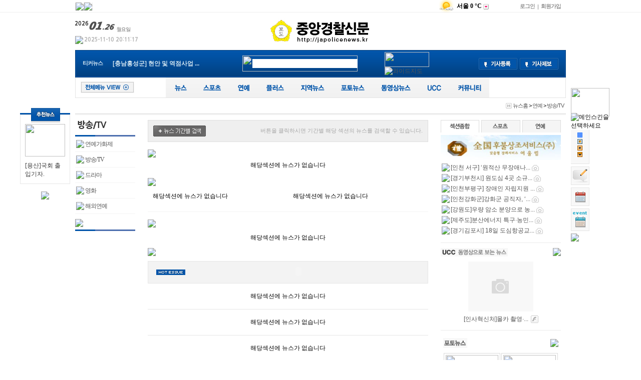

--- FILE ---
content_type: text/html; charset=utf-8
request_url: http://japolicenews.kr/section.php?thread=11r02
body_size: 236835
content:
<!DOCTYPE HTML PUBLIC "-//W3C//DTD HTML 4.01 Transitional//EN" "http://www.w3.org/TR/html4/loose.dtd">
<html>
<head><meta http-equiv='Content-Type' content='text/html; charset=utf-8'>

<!-- 사이트 타이틀 -->
<title>중앙경찰신문</title>

<meta name="Generator" content="EditPlus">
<meta name="Author" content="">
<meta name="Keywords" content="">
<meta name="Description" content="">

<!-- 외부스타일시트 링크 선언 -->

<link rel="stylesheet" type="text/css" href="css/style_common.css">
<link rel="stylesheet" type="text/css" href="css/pre_style.css">

<!-- RSS 피드 링크 -->
<link rel="alternate" type="application/rss+xml" href="happynews_rss.php" title="해피뉴스 RSS 피드"/>

<!-- 자바스크립트 파일 링크처리 -->
<script language="javascript" type="text/javascript" src="js/happynews.js"></script>
<script language="javascript" type="text/javascript" src="js/flash_patch.js"></script>
<script language="javascript" type="text/javascript" src="js/layer_move.js"></script>
<script language="javascript" type="text/javascript" src="js/effect.js"></script>
<script language="javascript" type="text/javascript" src="js/change_menu.js"></script>
<script language="javascript" src="js/glm-ajax.js"></script>

<!-- 툴팁 소스 -->
<script type="text/javascript" src="http://ajax.googleapis.com/ajax/libs/jquery/1.3.2/jquery.min.js"></script>
<script type="text/javascript" src="js/stickytooltip.js"></script>
<link rel="stylesheet" type="text/css" href="css/stickytooltip.css" />

<script>
function change_search_date(startDate)
{
	document.getElementById('start_date').value	= startDate;
	document.getElementById('end_date').value	= '';
}
</script>

</head>
<body>
<!--// 툴팁이미지 스크립트 [START] //-->
<div id="dhtmltooltip"></div>
<script type="text/javascript" src="js/happy_main.js"></script>
<!--// 툴팁이미지 스크립트 [END] //-->
<script language="javascript" type="text/javascript" src="js/skin1_tab_menu.js"></script>
<script language="javascript" type="text/javascript" src="js/skin1_arrow_tab.js"></script>

<!-- 팝업창출력 태그명령어 -->

			<SCRIPT language="JavaScript">
				function setCookie( name, value, expiredays )
				{
					var todayDate = new Date();
					todayDate.setDate( todayDate.getDate() + expiredays );
					document.cookie = name + "=" + escape( value ) + "; path=/; expires=" + todayDate.toGMTString() + ";"
				}
				function closeWin( cookie_name, formName, layerName )
				{
					if ( document.forms[formName].no_popup.checked )
						setCookie( cookie_name , "no" , 3);
					document.getElementById(layerName).style.visibility = 'hidden';
				}
				// 메인페이지 제네레이팅 By Kwak16
				function popupGetCookie(c_name)
				{
					var i,x,y,ARRcookies=document.cookie.split(';');
					for (i=0;i<ARRcookies.length;i++)
					{
						x=ARRcookies[i].substr(0,ARRcookies[i].indexOf('='));
						y=ARRcookies[i].substr(ARRcookies[i].indexOf('=')+1);
						x=x.replace(/^\s+|\s+$/g,'');
						if (x==c_name)
						{
							return unescape(y);
						}
					}
				}
			</SCRIPT>
		

<!-- 통계트래킹 -->
<script type="text/javascript">
var gaJsHost = (("https:" == document.location.protocol) ? "https://ssl." : "http://www.");
document.write(unescape("%3Cscript src='" + gaJsHost + "google-analytics.com/ga.js' type='text/javascript'%3E%3C/script%3E"));
</script>
<script type="text/javascript">
try {
var pageTracker = _gat._getTracker("UA-10592288-10");
pageTracker._trackPageview();
} catch(err) {}</script>
<!--좌우퀵배너-->
<!-- 좌측 -->
<div id="menu_fixed" class="main_v" style="text-align:center; top:226px; width:100px; right:0px;margin-left:-600px;">
	<div style="position:relative; z-index:30;">
		<div style="position:absolute; top:-10px; left:22px;"><img src="img/skin_icon/make_icon/skin_icon_198.jpg"></div>
	</div>
	<table cellpadding="0" cellspacing="0" style="width:100%; border-top:3px solid #0255AA;">
		<tr>
			<td style="border:1px solid #e6e6e6; padding:18px 0px 10px 0px;" align="center">

			<table width=100% border=0 cellspacing=0 cellpadding=0><tr><td valign=top ><table cellspacing="0" style="width:100%" border="0">
	<tr>
		<td align="center">
			<table cellspacing="0" style="width:80px;" border="0">
			<tr>
				<td>
					<a href=detail.php?number=48496&thread=22 ><img src="./wys2/file_attach_thumb/2023/02/06/1675654512_84447_N_7_80x65_100_2_2.jpg" width="80" height="65"></a>
				</td>
			</tr>
			<tr>
				<td align="left" valign="top" class="smfont_pre_01" style="padding-top:10px;">
					<a href=detail.php?number=48496&thread=22 >[용산]국회 출입기자.</a>
				</td>
			</tr>
			</table>
		</td>
	</tr>
</table>

 </td></tr>
</table>

			</td>
		</tr>
	</table>
	<table cellpadding="0" cellspacing="0" style="width:100%;">
		<tr>
			<td align="center" style="padding-top:10px;">
				
			</td>
		</tr>
	</table>
	<a href="#"><img src="html/premium_skin/img/btn_top.gif" align="absmiddle" border="0" style="margin-top:5px;"></a>
</div>


<!-- 우측 -->
<div id="menu_fixed" class="main_v" style="text-align:left; width:77px;  top:226px; right:0px; margin-left:500px;">
	
	<div style="position:relative; z-index:30;">
		<div style="position:absolute; top:-50px;"><img src="html/premium_skin/img/icon_skin_select.png" align="absmiddle" class="png24" style="width:77px; height:57px;"></div>
	</div>

	<img src="html/premium_skin/img/title_colorskin.gif" title="메인스킨을 선택하세요">
	<table cellspacing="0" style="width:37px; border:1px solid #e5e5e5; border-top:none; border-left:none; background-color:#f8f8f8;">
		<tr>
			<td align="center">
				<table  cellspacing="0" style="margin:5px 0 10px 0;">
				<tr>
					<td><a href='skin_change.php?num=494'><img src="img/btn_skin11.gif" border="0" title="레이아웃 메인스킨프리미엄" align="absmiddle" style="margin-bottom:3px;"></a></td>
				</tr>
				<tr>
					<td><a href='skin_change.php?num=240'><img src="img/btn_skin01on.gif" border="0" title="레이아웃 메인스킨복구" align="absmiddle" style="margin-bottom:3px;"></a></td>
				</tr>
				<tr>
					<td><a href='skin_change.php?num=178'><img src="img/btn_skin06.gif" border="0" title="레이아웃 메인스킨1" align="absmiddle" style="margin-bottom:3px;"></a></td>
				</tr>
				<tr>
					<td><a href='skin_change.php?num=320'><img src="img/btn_skin07.gif" border="0" title="레이아웃 메인스킨2" align="absmiddle" style="margin-bottom:3px;"></a></td>
				</tr>
				</table>
			</td>
		</tr>
	</table>
	
	<a href='happy_inquiry.php'><img src='img/btn_inquiry_main.gif' alt='메인페이지에서 문의' title='문의하기' style='margin-top:5px;'></a>
	<div style="margin-top:5px;"><a href="schedule.php"><img src="img/btn_schedule_view.gif" align="absmiddle" border="0" title="일정보기"></a></div>
	<div style="margin-top:5px;"><a href="schedule.php?group=festival"><img src="img/btn_schedule_view_01.gif" align="absmiddle" border="0" title="행사일정보기"></a></div>
	<div style="margin-top:5px;"><a href="#"><img src="html/premium_skin/img/btn_top.gif" align="absmiddle" border="0"></a></div>

</div>






<!--좌우퀵배너-->

<div id="wrap">
	<div id="top_wrap1">
		<div id="top_wrap1_content"><table cellspacing="0" style="width:100%; height:24px;">
<tr>
	<td align="left">
		<table cellspacing="0" border="0">
			<tr>
				<td id="defaultPageBtn" style="border-left:1px solid #eeeeee; display:none" ><a onClick="this.style.behavior='url(#default#homepage)';this.setHomePage('http://www.japolicenews.kr')" href="http://www.japolicenews.kr"><img src="html/premium_skin/img/title_startsite.gif" align="absmiddle"></a></td>
				<td style="border-left:1px solid #eeeeee;"><a href="#favorite" onClick="add_bookmark_click();" ><img src="html/premium_skin/img/btn_bookmark.gif" align="absmiddle"></a></td>
				<td style="border-left:1px solid #eeeeee; border-right:1px solid #eeeeee;"><a href="./happynews_rss.php"><img src="html/premium_skin/img/btn_rssnews.gif" align="absmiddle"></a></td>
			</tr>
		</table>
	</td>
	<td align="right">
		<table border="0" cellpadding="0" cellspacing="0">
			<tr>
				<td style="padding-right:20px">
					<script type="text/javascript">
	<!--
	if ( !window.jQuery )
	{
		document.write("<sc"+"ript type='text/javascript' src='js/jquery_min.js'></sc"+"ript>");
	}
	//-->
	</script>
	<div id="happy_weather_layer_0"><style>
.wea_select{padding:5px; width:80px; height:100px !important; border:1px solid #ccc;}
.weather_script{position:relative; z-index:100; width:140px}
.weather_script .weather_ico{position:relative}
.weather_script .weather_ico span{display:inline-block; position:relative; font-size:12px; font-family:'나눔고딕','나눔 고딕',nanumgothic,nanum gothic,'맑은고딕','맑은 고딕'; font-weight:bold}
.weather_script .weather_ico span img{vertical-align:middle}
.weather_script .weather_ico input{margin:0; padding:0; border:0 none;background-color:transparent;cursor:pointer; vertical-align:middle}
.weather_script .weather_ico .weather_btn{background:url('../../img/weather/wea_btn_ico.gif') 0 0 no-repeat; text-indent:1000%; width:11px; height:11px}
.weather_script .weather_ico .wea_select_box{display:block; position:absolute; left:-2px; top:18px}
</style>
<div class="weather_script">
	<div class="weather_ico">
		<span title="구름조금"><img src="./img/weather/mostly_sunny.png" alt="구름조금" /></span>
		<span>
			<span>서울</span>
			<span>0&nbsp;°C</span>
			<span>
				<input type="button" value="지역변경" class="weather_btn"  onclick="happy_weather_area_selectbox_view(0);"  />
			</span>
			<span class="wea_select_box"><div id="wthr_area_opt__box_0" style="display:none;"><select size="10" name="wthr_area_opt_0" id="wthr_area_opt_0" class="wea_select" onchange="happy_weather_area_change_start(0);"><option value="%EC%84%9C%EC%9A%B8" selected>서울</option><option value="%EC%9D%B8%EC%B2%9C" >인천</option><option value="%EB%8C%80%EC%A0%84" >대전</option><option value="%EB%8C%80%EA%B5%AC" >대구</option><option value="%EA%B4%91%EC%A3%BC" >광주</option><option value="%EB%B6%80%EC%82%B0" >부산</option><option value="%EC%A0%9C%EC%A3%BC" >제주</option><option value="%EA%B0%95%EB%A6%89" >강릉</option><option value="%EA%B0%95%EC%A7%84%EA%B5%B0" >강진군</option><option value="%EA%B0%95%ED%99%94" >강화</option><option value="%EA%B1%B0%EC%A0%9C" >거제</option><option value="%EA%B1%B0%EC%B0%BD" >거창</option><option value="%EA%B2%BD%EC%A3%BC%EC%8B%9C" >경주시</option><option value="%EA%B3%A0%EC%82%B0" >고산</option><option value="%EA%B3%A0%EC%B0%BD" >고창</option><option value="%EA%B3%A0%EC%B0%BD%EA%B5%B0" >고창군</option><option value="%EA%B3%A0%ED%9D%A5" >고흥</option><option value="%EA%B4%91%EC%96%91%EC%8B%9C" >광양시</option><option value="%EA%B5%AC%EB%AF%B8" >구미</option><option value="%EA%B5%B0%EC%82%B0" >군산</option><option value="%EA%B8%88%EC%82%B0" >금산</option><option value="%EA%B9%80%ED%95%B4%EC%8B%9C" >김해시</option><option value="%EB%82%A8%EC%9B%90" >남원</option><option value="%EB%82%A8%ED%95%B4" >남해</option><option value="%EB%8C%80%EA%B4%80%EB%A0%B9" >대관령</option><option value="%EB%8F%99%EB%91%90%EC%B2%9C" >동두천</option><option value="%EB%8F%99%ED%95%B4" >동해</option><option value="%EB%AA%A9%ED%8F%AC" >목포</option><option value="%EB%AC%B8%EA%B2%BD" >문경</option><option value="%EB%B0%80%EC%96%91" >밀양</option><option value="%EB%B0%B1%EB%A0%B9%EB%8F%84" >백령도</option><option value="%EB%B3%B4%EB%A0%B9" >보령</option><option value="%EB%B3%B4%EC%84%B1%EA%B5%B0" >보성군</option><option value="%EB%B3%B4%EC%9D%80" >보은</option><option value="%EB%B4%89%ED%99%94" >봉화</option><option value="%EB%B6%80%EC%95%88" >부안</option><option value="%EB%B6%80%EC%97%AC" >부여</option><option value="%EB%B6%81%EA%B0%95%EB%A6%89" >북강릉</option><option value="%EB%B6%81%EC%B0%BD%EC%9B%90" >북창원</option><option value="%EB%B6%81%EC%B6%98%EC%B2%9C" >북춘천</option><option value="%EC%82%B0%EC%B2%AD" >산청</option><option value="%EC%83%81%EC%A3%BC" >상주</option><option value="%EC%84%9C%EA%B7%80%ED%8F%AC" >서귀포</option><option value="%EC%84%9C%EC%82%B0" >서산</option><option value="%EC%84%B1%EC%82%B0" >성산</option><option value="%EC%86%8D%EC%B4%88" >속초</option><option value="%EC%88%98%EC%9B%90" >수원</option><option value="%EC%88%9C%EC%B0%BD%EA%B5%B0" >순창군</option><option value="%EC%88%9C%EC%B2%9C" >순천</option><option value="%EC%95%88%EB%8F%99" >안동</option><option value="%EC%96%91%EC%82%B0%EC%8B%9C" >양산시</option><option value="%EC%96%91%ED%8F%89" >양평</option><option value="%EC%97%AC%EC%88%98" >여수</option><option value="%EC%98%81%EA%B4%91%EA%B5%B0" >영광군</option><option value="%EC%98%81%EB%8D%95" >영덕</option><option value="%EC%98%81%EC%9B%94" >영월</option><option value="%EC%98%81%EC%A3%BC" >영주</option><option value="%EC%98%81%EC%B2%9C" >영천</option><option value="%EC%99%84%EB%8F%84" >완도</option><option value="%EC%9A%B8%EB%A6%89%EB%8F%84" >울릉도</option><option value="%EC%9A%B8%EC%82%B0" >울산</option><option value="%EC%9A%B8%EC%A7%84" >울진</option><option value="%EC%9B%90%EC%A3%BC" >원주</option><option value="%EC%9D%98%EB%A0%B9%EA%B5%B0" >의령군</option><option value="%EC%9D%98%EC%84%B1" >의성</option><option value="%EC%9D%B4%EC%B2%9C" >이천</option><option value="%EC%9D%B8%EC%A0%9C" >인제</option><option value="%EC%9E%84%EC%8B%A4" >임실</option><option value="%EC%9E%A5%EC%88%98" >장수</option><option value="%EC%9E%A5%ED%9D%A5" >장흥</option><option value="%EC%A0%84%EC%A3%BC" >전주</option><option value="%EC%A0%95%EC%84%A0%EA%B5%B0" >정선군</option><option value="%EC%A0%95%EC%9D%8D" >정읍</option><option value="%EC%A0%9C%EC%B2%9C" >제천</option><option value="%EC%A7%84%EB%8F%84" >진도</option><option value="%EC%A7%84%EB%8F%84%EA%B5%B0" >진도군</option><option value="%EC%A7%84%EC%A3%BC" >진주</option><option value="%EC%B0%BD%EC%9B%90" >창원</option><option value="%EC%B2%9C%EC%95%88" >천안</option><option value="%EC%B2%A0%EC%9B%90" >철원</option><option value="%EC%B2%AD%EC%86%A1%EA%B5%B0" >청송군</option><option value="%EC%B2%AD%EC%A3%BC" >청주</option><option value="%EC%B6%94%ED%92%8D%EB%A0%B9" >추풍령</option><option value="%EC%B6%98%EC%B2%9C" >춘천</option><option value="%EC%B6%A9%EC%A3%BC" >충주</option><option value="%ED%83%9C%EB%B0%B1" >태백</option><option value="%ED%86%B5%EC%98%81" >통영</option><option value="%ED%8C%8C%EC%A3%BC" >파주</option><option value="%ED%8F%AC%ED%95%AD" >포항</option><option value="%ED%95%A8%EC%96%91%EA%B5%B0" >함양군</option><option value="%ED%95%A9%EC%B2%9C" >합천</option><option value="%ED%95%B4%EB%82%A8" >해남</option><option value="%ED%99%8D%EC%84%B1" >홍성</option><option value="%ED%99%8D%EC%B2%9C" >홍천</option><option value="%ED%9D%91%EC%82%B0%EB%8F%84" >흑산도</option></select></div></span>
		</span>
	</div>
</div>

</div>
	<input type="hidden" name="happy_weather_template_0" id="happy_weather_template_0" value="weather_print_top_txt.html" />
	<input type="hidden" name="happy_weather_template_css_0" id="happy_weather_template_css_0" value="wea_select" />
	<input type="hidden" name="happy_weather_template_count_0" id="happy_weather_template_count_0" value="0" />
	<input type="hidden" name="happy_weather_template_img_c_0" id="happy_weather_template_img_c_0" value="" />
	<input type="hidden" name="happy_weather_template_img_h_0" id="happy_weather_template_img_h_0" value="" />
				</td>
				<!-- <td><img src="html/premium_skin/img/mobile_icon.gif" style="margin-right:5px;"></td>
				<td style="padding-right:5px;">
					<a href="http://www.japolicenews.kr/index.php?mobile=on" style="color:#555555;"><b class="smfont3">모바일모드</b></a>
				</td>
				<td align="center" style="color:#828282;" class="smfont3">|</td> -->
				<td style="padding:0px 5px;">
					<a href="happy_member_login.php" class="smfont3" style="color:#555555;">로그인</a>
				</td>
				<td align="center" style="color:#828282;" class="smfont3">|</td>
				<td style="padding:0 10px 0 5px;">
					<a href="happy_member.php?mode=joinus" class="smfont3" style="color:#555555;">회원가입</a>
				</td>
			</tr>
		</table>
	</td>
</tr>
</table>

<script type="text/javascript">
<!--
	// IE 버전 확인
	function getInternetExplorerVersion()
	{
		var rv = -1;
		if (navigator.appName == 'Microsoft Internet Explorer')
		{
			var ua = navigator.userAgent;
			var re  = new RegExp("MSIE ([0-9]{1,}[\.0-9]{0,})");
			if (re.exec(ua) != null)
			{
				rv = parseFloat( RegExp.$1 );
			}
		}
		else if (navigator.appName == 'Netscape')
		{
			var ua = navigator.userAgent;
			var re  = new RegExp("Trident/.*rv:([0-9]{1,}[\.0-9]{0,})");
			if (re.exec(ua) != null)
			{
				rv = parseFloat( RegExp.$1 );
			}
		}
		return rv;
	}

	// 시작페이지 등록버튼 IE 가 아닌경우 출력안함 16.08.25 x2chi
	if( typeof defaultPageBtn != "undefined" && getInternetExplorerVersion() > 0 )
	{
		 document.getElementById("defaultPageBtn").style.display = "";
	}
//-->
</script>
</div><!--최상단메뉴-->
	</div>
	<div id="content1">
		<!--로고,메뉴,검색-->
<table cellspacing="0" style="width:100%; margin:10px 0 10px 0;">
	<tr>
		<td align="left" width="200">
			<table cellspacing="0">
				<tr>
					<td align="left"><img src='happy_imgmaker.php?width=27&height=20&fsize=8&news_title=2026&str_cut=4&format=PNG&fcolor=51,51,51' style='vertical-align:middle;'><img src='img/date2/mon_01.gif' alt='01월' border='0' align='absmiddle'><img src='img/date2/day_26.gif' alt='26일' border='0' align='absmiddle'><img src='img/date2/day2_mon.gif' alt='mon' border='0' align='absmiddle'></td>
				</tr>
				<tr>
				<td align="left" style="padding-top:7px;">
					<table cellpadding="0" cellspacing="0">
						<tr>
							<td><img src="html/premium_skin/img/news_edit_day.gif" align="absmiddle"></td>
							<td>&nbsp;<img alt="" src="happy_imgmaker.php?fsize=8&news_title=2025-11-10 20:11:17&outfont=NanumGothicExtraBold&fcolor=181,181,181&format=JPG&bgcolor=255,255,255" /></td>
						</tr>
					</table>
				</td>
				</tr>
			</table>
		</td>
		<td align="center">
			<a href="./"><img src='flash_swf/background/logo-1502246733-16.jpg' border='0'></a>
		</td>
		<td align="right" width="200">
				
		</td>
	</tr>
</table>

<!--메뉴-->
<div style="z-index:0; width:980px;">
	<!--메뉴 layer-->
	<div style="width:100%; height:55px; background-image:url('img/skin_icon/make_icon/skin_icon_206.jpg'); repeat-x;">
		<table cellspacing="0" style="width:100%; height:55px;" border='0'>
			<tr>
				<td style="padding-left:15px;" align="left">
					<table cellspacing="0" border='0'>
						<tr>
							<td style="color:#d2e4f0; font-size:11px;" class="smfont3" width='60'><b>티커뉴스</b></td>
							<td style="color:#d2e4f0;">

								<!-- { {티커뉴스 전체,전체,총1/10개출력,제목30자자름,본문0자자름,#D2E4F0,누락0개,전체뉴스출력,이미지가로픽셀220/20,rows_text_rolling.html,자동,롤링티커}} -->
								
		<script type='text/javascript' src='js/rolling.js'></script>

		<style type='text/css'>
		/* 롤링 스크립트 */
		.rolling_list_area { position:relative; overflow:hidden; }
		.rolling_list_area ul, .rolling_list_area ol { position:absolute; padding:0px; margin:0px; }
		</style>


		<div id='ticker_div2' style='font-weight:bold;overflow:hidden;width:220px;'>
		<ul>
			<LI>
	<a href=detail.php?number=56451&thread=22  style="color:#D2E4F0;line-height:20px">[충청남도]천안지역 럼피스킨 긴...</a>
</LI>
<LI>
	<a href=detail.php?number=49756&thread=22  style="color:#D2E4F0;line-height:20px">[충남홍성군] 현안 및 역점사업 ...</a>
</LI>
<LI>
	<a href=detail.php?number=48392&thread=22  style="color:#D2E4F0;line-height:20px">[국방과학연구소] 연말 표창 통...</a>
</LI>
<LI>
	<a href=detail.php?number=45413&thread=22  style="color:#D2E4F0;line-height:20px">[경기부천시]최성운 의장, 제21...</a>
</LI>
<LI>
	<a href=detail.php?number=41006&thread=22  style="color:#D2E4F0;line-height:20px">[전북군산시]황철호 군산시부시...</a>
</LI>
<LI>
	<a href=detail.php?number=34146&thread=22  style="color:#D2E4F0;line-height:20px">[경상북도]경북도내, 코로나19 ...</a>
</LI>
<LI>
	<a href=detail.php?number=26432&thread=22  style="color:#D2E4F0;line-height:20px">[인천미추홀구] 코로나19에도 중...</a>
</LI>
<LI>
	<a href=detail.php?number=25292&thread=22  style="color:#D2E4F0;line-height:20px">[경기부천시]부천생활폐기물수집...</a>
</LI>
<LI>
	<a href=detail.php?number=24961&thread=22  style="color:#D2E4F0;line-height:20px">[인천서부소방서] ‘부패제로’...</a>
</LI>
<LI>
	<a href=detail.php?number=21810&thread=22  style="color:#D2E4F0;line-height:20px">[경상북도]국제크루즈선 타고 포...</a>
</LI>

		</ul>
		</div>
		<script type='text/javascript'>
		var ticker_div2 = new RollingList
		(
			'ticker_div2',	// dome Element ID,
			'ul',			// ul & ol 태그 명시,
			 height='20' ,// liHeight		: 텍스트의 높이,
			3000,			// gabSpeed		: 정지해 있는 시간,
			30,				// rollSpeed	: 롤링되는 시간,
			5				// startspeed	: 롤링이 시작되는 시간.
		);
		ticker_div2.init();
		</script>
		

							</td>
						</tr>
					</table>
				</td>
				<td align="center">
					<script type="text/javascript">
<!--
//자동완성 레이어영역 설정
var line_nums = 8;  //표시될 단어(줄)수
//-->
</script>

<script type="text/javascript" src="js/searchWord.js"></script>

<style type="text/css">
.all_search_box{border:5px solid #0255AA}

/* 검색자동완성 CSS */
#autoSearchPartWrap
{
	position:absolute;
	margin-top:6px;
	width:210px;
	z-index:2;
}

#autoSearchPart
{
	background-color:#ffffff;
	border:1px solid #4f577b;
	display:none;
	overflow:hidden;
	overflow-y:none;
	height:180px;
	width:100%;
}

.listIn
{
	background-color:#f5f5f5;
	cursor:pointer;
}

.listOut
{

}
#autoposition{
	position:relative;
}


</style>


<!-- 통합검색으로 변경 hong -->
<form action="all_search.php" method="get"  style="margin:0px" name="search_form" onSubmit="return go_search()">
<table cellspacing="0" cellpadding="0" border="0">
<tr>
	<td align="left">
		<div style="position:relative; width:230px; height:32px;">
		<div style="position:absolute; width:230px; height:32px; z-index:20;">
			<img src="html/premium_skin/img/bg_search.png" class="png24" style="width:230px; height:32px;" align="absmiddle">
		</div>
		<div style="position:absolute; width:230px; height:32px;z-index:9999;">
		<table cellspacing="0" style="width:100%; height:32px;">
		<tr>
			<!--<td style="padding-left:10px;">
				<table cellspacing="0">
				<tr>
					<td style="border-right:1px solid #f4f4f4;">{*{search_out}}</td>
					<td style="padding-left:3px; border-right:1px solid #f4f4f4;" class="selectbox_size">{*{search_jogun}}</td>
				</tr>
				</table>
			</td>-->
			<td style="padding-left:20px;">
				<input type="text" id="search_word" name="search_word" value='' style="width:100%; height:18px; line-height:18px; padding:0 0 0 0; color:#777777; border:0px;"  onkeyup="startMethod(event.keyCode);" onkeydown="moveLayer(event.keyCode);" onmouseup="startMethod();" AUTOCOMPLETE="off"><div id="autoposition"><div id="autoSearchPartWrap"><div id="autoSearchPart"></div></div></div>
			</td>
		</tr>
		</table>
		</div>
		</div>

	</td>
	<td style="padding-right:5px;" class="search_png_button">
		<input type="image" src="html/premium_skin/img/btn_search.png" style="width:49px; height:32px;" align="absmiddle">
	</td>
	<td width="150px;">
		<div style="position:relative;">
			<div style="position:absolute; top:-8px;">
				<img src="html/premium_skin/img/icon_search.png" class="png24" style="width:31px; height:16px;" align="absmiddle">
			</div>
		</div>
		<a href="search.php"><img src="html/premium_skin/img/btn_search_detail.png" class="png24" style="width:89px; height:30px;" align="absmiddle"></a> <a href="happy_map.php"><img src="html/premium_skin/img/btn_search_map.png" align="absmiddle" title="와이드지도"></a>
	</td>
</tr>
</table>
</form>

<script>
var searchform = document.search_form;
document.onclick = test;
document.getElementById("autoSearchPart").style.display = "none";
</script>

<!-- { {search_type_select_info} } - 뉴스제목/부제목/본문글/기자이름 선택 -->

				</td>
				<td style="padding-right:15px; width:180px;" align="right">
					<table cellspacing="0">
						<tr>
							<td>
								<a href="gija.php?action=add"><img src="img/skin_icon/make_icon/skin_icon_201.jpg" align="absmiddle"></a>
							</td>
							<td style="padding-left:5px;">
								<a href="bbs_regist.php?id=&b_category=&tb=board_article" style="color:#dce7eb;"><img src="img/skin_icon/make_icon/skin_icon_202.jpg" class="png24" align="absmiddle"></a>
							</td>
						</tr>
					</table>
				</td>
			</tr>
		</table>
	</div>
</div>

<div style="height:40px; background-image:url('html/premium_skin/img/bg_menu_01.gif'); repeat-x; border:1px solid #e4e4e4; border-top:0px;">
	<table cellpadding="0" cellspacing="0" border="0" width="100%">
		<tr>
			<td width="100">
				<img src="img/skin_icon/make_icon/skin_icon_199.jpg" style="margin:0 10px 0 10px; cursor:pointer;" align="absmiddle" alt="OFF" onClick="change2_text('room2_text_1','category1_on','category1_off','1', 'off')" id="category1_off"><img src="img/skin_icon/make_icon/skin_icon_200.jpg" style="margin:0 10px 0 10px; cursor:pointer; display:none;" align="absmiddle" alt="ON" onClick="change2_text('room2_text_1','category1_on','category1_off','1', 'on')" id="category1_on">
			</td>
			<td align="center">
				<!--<table cellpadding="0" cellspacing="0" border="0">
					<tr>
						<td><a href="section.php?thread=22"><img src="img/skin_icon/make_icon/skin_icon_189.jpg" align="absmiddle"></a></td>
						<td><a href="section.php?thread=14"><img src="img/skin_icon/make_icon/skin_icon_190.jpg" align="absmiddle"></a></td>
						<td><a href="section.php?thread=11"><img src="img/skin_icon/make_icon/skin_icon_191.jpg" align="absmiddle"></a></td>
						<td><a href="section.php?thread=21"><img src="img/skin_icon/make_icon/skin_icon_192.jpg" align="absmiddle"></a></td>
						<td><a href="html_file.php?file=normal_area.html&file2=default_area.html"><img src="img/skin_icon/make_icon/skin_icon_193.jpg" align="absmiddle"></td>
						<td><a href="html_file.php?file=normal_only_photo.html"><img src="img/skin_icon/make_icon/skin_icon_194.jpg" align="absmiddle"></a></td>
						<td><a href="html_file.php?file=normal_only_movie.html"><img src="img/skin_icon/make_icon/skin_icon_195.jpg" align="absmiddle"></a></td>
						<td><a href="html_file.php?file=normal_only_ucc.html"><img src="img/skin_icon/make_icon/skin_icon_196.jpg" align="absmiddle"></a></td>
						<td><a href="bbs_index.php"><img src="img/skin_icon/make_icon/skin_icon_197.jpg" align="absmiddle"></a></td>
					</tr>
				</table>-->
				<table cellspacing='0' cellpadding='0' border='0' bgcolor='0255AA'>
	<tr>
		<td><input type='hidden' id='topMenuImg_on_1' value='img/top_menu_img/topmenu_img_1_on.png'>
<input type='hidden' id='topMenuImg_off_1' value='img/top_menu_img/topmenu_img_1_off.png'>
<a href="section.php?thread=22"><img src="img/top_menu_img/topmenu_img_1_off.png" id="topMenuImg_1" align="absmiddle" onMouseOver=" topMenuView(1);" onMouseOut="topMenuBlock(1);" class="png24"  width='60' height='40' ></a>
</td>
		<td>
<a href="section.php?thread=14"><img src="img/top_menu_img/topmenu_img_23_off.png" id="topMenuImg_23" align="absmiddle" onMouseOver=" topMenuView(23);" onMouseOut="topMenuBlock(23);" class="png24" ></a>
</td>
		<td>
<a href="section.php?thread=11"><img src="img/top_menu_img/topmenu_img_13_off.png" id="topMenuImg_13" align="absmiddle" onMouseOver=" topMenuView(13);" onMouseOut="topMenuBlock(13);" class="png24" ></a>
</td>
		<td>
<a href="section.php?thread=21"><img src="img/top_menu_img/topmenu_img_14_off.png" id="topMenuImg_14" align="absmiddle" onMouseOver=" topMenuView(14);" onMouseOut="topMenuBlock(14);" class="png24" ></a>
</td>
		<td>
<a href="html_file.php?file=normal_area.html&file2=default_area.html&now_category=%EC%A7%80%EC%97%AD%EB%89%B4%EC%8A%A4"><img src="img/top_menu_img/topmenu_img_25_off.png" id="topMenuImg_25" align="absmiddle" onMouseOver=" topMenuView(25);" onMouseOut="topMenuBlock(25);" class="png24" ></a>
</td>
		<td>
<a href="html_file.php?file=normal_only_photo.html&now_category=%ED%8F%AC%ED%86%A0%EB%89%B4%EC%8A%A4"><img src="img/top_menu_img/topmenu_img_63_off.png" id="topMenuImg_63" align="absmiddle" onMouseOver=" topMenuView(63);" onMouseOut="topMenuBlock(63);" class="png24" ></a>
</td>
		<td>
<a href="html_file.php?file=normal_only_movie.html&file2=default_blank2.html&now_category=%EB%8F%99%EC%98%81%EC%83%81%EB%89%B4%EC%8A%A4"><img src="img/top_menu_img/topmenu_img_71_off.png" id="topMenuImg_71" align="absmiddle" onMouseOver=" topMenuView(71);" onMouseOut="topMenuBlock(71);" class="png24" ></a>
</td>
		<td>
<a href="html_file.php?file=normal_only_ucc.html&now_category=UCC"><img src="img/top_menu_img/topmenu_img_79_off.png" id="topMenuImg_79" align="absmiddle" onMouseOver=" topMenuView(79);" onMouseOut="topMenuBlock(79);" class="png24" ></a>
</td>
		<td>
<a href="bbs_index.php"><img src="img/top_menu_img/topmenu_img_97_off.png" id="topMenuImg_97" align="absmiddle" onMouseOver=" topMenuView(97);" onMouseOut="topMenuBlock(97);" class="png24" ></a>
</td>
</table>

			</td>
			<td width="100"></td>
		</tr>
	</table>
</div>

<STYLE type="text/css">
.topMenuClass{
	position:absolute;
	top:0px;
	left:0px;
	z-index:200;
	width:100%;
	background-color:#ffffff;
}
</STYLE>


<!-- 전체영역 -->
<div style="position:relative; top:0px; left:0px; z-index:150;">

	<!-- 뉴스 -->
	<div id="topMenuLayer_1" onMouseOver='topMenuView(1);' onMouseOut='topMenuBlock(1);' class="topMenuClass" style="display:none;">
	<!--메뉴 layer-->
<div style="position:relative; z-index:100; background-color:#f6f6f6; border:1px solid #dcdbd6; border-top:0px;">
	<table cellpadding="0" cellspacing="0" width="100%">
	<tr>
	<td width="80" align="left" style="padding:20px; border-right:1px solid #dcdbd6;" valign="top">
		<table cellpadding="0" cellspacing="0" class="smfont4">
<tr>
	<td><a href="section.php?thread=22"><img alt="" src="happy_imgmaker.php?fsize=13&news_title=뉴스&outfont=NanumGothicExtraBold&fcolor=50,50,50&format=JPG&bgcolor=246,246,246" /></a></td>
</tr>
<tr>
	<td style="padding-top:10px;">
		<table border=0 cellpadding="0" cellspacing="0" width=100% class='category'> <tr><td valign=top align=center><table width="90" height="20" cellspacing="0">
<tr>
	<td style="width:10px;" align="center"><img src="html/premium_skin/img/icon_enter_news3.gif" align="absmiddle" style="margin:0 5px 0 0;"></td>
	<td align="left"><a href="section.php?thread=22r01"><font color="#474747" class="smfont3">핫이슈</a></td>
</tr>
</table>
<!--{*{SUB.now_count}} : 카테고리별 갯수 추출-->

</td><tr><td valign=top align=center><table width="90" height="20" cellspacing="0">
<tr>
	<td style="width:10px;" align="center"><img src="html/premium_skin/img/icon_enter_news3.gif" align="absmiddle" style="margin:0 5px 0 0;"></td>
	<td align="left"><a href="section.php?thread=22r02"><font color="#474747" class="smfont3">속보</a></td>
</tr>
</table>
<!--{*{SUB.now_count}} : 카테고리별 갯수 추출-->

</td><tr><td valign=top align=center><table width="90" height="20" cellspacing="0">
<tr>
	<td style="width:10px;" align="center"><img src="html/premium_skin/img/icon_enter_news3.gif" align="absmiddle" style="margin:0 5px 0 0;"></td>
	<td align="left"><a href="section.php?thread=22r03"><font color="#474747" class="smfont3">정치</a></td>
</tr>
</table>
<!--{*{SUB.now_count}} : 카테고리별 갯수 추출-->

</td><tr><td valign=top align=center><table width="90" height="20" cellspacing="0">
<tr>
	<td style="width:10px;" align="center"><img src="html/premium_skin/img/icon_enter_news3.gif" align="absmiddle" style="margin:0 5px 0 0;"></td>
	<td align="left"><a href="section.php?thread=22r04"><font color="#474747" class="smfont3">경제</a></td>
</tr>
</table>
<!--{*{SUB.now_count}} : 카테고리별 갯수 추출-->

</td><tr><td valign=top align=center><table width="90" height="20" cellspacing="0">
<tr>
	<td style="width:10px;" align="center"><img src="html/premium_skin/img/icon_enter_news3.gif" align="absmiddle" style="margin:0 5px 0 0;"></td>
	<td align="left"><a href="section.php?thread=22r05"><font color="#474747" class="smfont3">생활.문화</a></td>
</tr>
</table>
<!--{*{SUB.now_count}} : 카테고리별 갯수 추출-->

</td><tr><td valign=top align=center><table width="90" height="20" cellspacing="0">
<tr>
	<td style="width:10px;" align="center"><img src="html/premium_skin/img/icon_enter_news3.gif" align="absmiddle" style="margin:0 5px 0 0;"></td>
	<td align="left"><a href="section.php?thread=22r06"><font color="#474747" class="smfont3">기자수첩</a></td>
</tr>
</table>
<!--{*{SUB.now_count}} : 카테고리별 갯수 추출-->

</td><tr><td valign=top align=center><table width="90" height="20" cellspacing="0">
<tr>
	<td style="width:10px;" align="center"><img src="html/premium_skin/img/icon_enter_news3.gif" align="absmiddle" style="margin:0 5px 0 0;"></td>
	<td align="left"><a href="section.php?thread=22r07"><font color="#474747" class="smfont3">IT.과학</a></td>
</tr>
</table>
<!--{*{SUB.now_count}} : 카테고리별 갯수 추출-->

</td><tr><td valign=top align=center><table width="90" height="20" cellspacing="0">
<tr>
	<td style="width:10px;" align="center"><img src="html/premium_skin/img/icon_enter_news3.gif" align="absmiddle" style="margin:0 5px 0 0;"></td>
	<td align="left"><a href="section.php?thread=22r08"><font color="#474747" class="smfont3">시론.칼럼</a></td>
</tr>
</table>
<!--{*{SUB.now_count}} : 카테고리별 갯수 추출-->

</td><tr><td valign=top align=center><table width="90" height="20" cellspacing="0">
<tr>
	<td style="width:10px;" align="center"><img src="html/premium_skin/img/icon_enter_news3.gif" align="absmiddle" style="margin:0 5px 0 0;"></td>
	<td align="left"><a href="section.php?thread=22r10"><font color="#474747" class="smfont3">사설</a></td>
</tr>
</table>
<!--{*{SUB.now_count}} : 카테고리별 갯수 추출-->

</td><tr><td valign=top align=center><table width="90" height="20" cellspacing="0">
<tr>
	<td style="width:10px;" align="center"><img src="html/premium_skin/img/icon_enter_news3.gif" align="absmiddle" style="margin:0 5px 0 0;"></td>
	<td align="left"><a href="section.php?thread=22r12"><font color="#474747" class="smfont3">만평</a></td>
</tr>
</table>
<!--{*{SUB.now_count}} : 카테고리별 갯수 추출-->

</td><tr><td valign=top align=center><table width="90" height="20" cellspacing="0">
<tr>
	<td style="width:10px;" align="center"><img src="html/premium_skin/img/icon_enter_news3.gif" align="absmiddle" style="margin:0 5px 0 0;"></td>
	<td align="left"><a href="section.php?thread=22r13"><font color="#474747" class="smfont3">연예</a></td>
</tr>
</table>
<!--{*{SUB.now_count}} : 카테고리별 갯수 추출-->

</td><tr><td valign=top align=center><table width="90" height="20" cellspacing="0">
<tr>
	<td style="width:10px;" align="center"><img src="html/premium_skin/img/icon_enter_news3.gif" align="absmiddle" style="margin:0 5px 0 0;"></td>
	<td align="left"><a href="section.php?thread=22r14"><font color="#474747" class="smfont3">사회</a></td>
</tr>
</table>
<!--{*{SUB.now_count}} : 카테고리별 갯수 추출-->

</td><tr><td valign=top align=center></td></table>
	</td>
</tr>
</table>


	</td>
	<td align="left" style="border-right:1px solid #dcdbd6; padding:20px;" valign="top">
		<table cellpadding="0" cellspacing="0" width="100%">
		<tr>
			<td>
			<table width=100% border=0 cellspacing=0 cellpadding=0><tr><td valign=top ><table cellspacing="0" style="width:100%;" border="0">
<tr>
	<td align="left" width="105">
		<a href=detail.php?number=58474&thread=22 ><img src="./wys2/file_attach_thumb/2025/11/10/1762773129_82582_N_7_120x100_100_2_2.jpg" width="120" height="100"></a>
	</td>
	<td align="left" style="padding-left:10px;" valign="top">
		<table cellspacing="0">
			<tr>
				<td class="smfont_main_title" style="padding-bottom:3px;">
					<a href=detail.php?number=58474&thread=22 ><b>[경찰청]아세아나폴, ‘초국가 ...</b></a>
				</td>
			</tr>
			<tr>
				<td class="smfont_main_01" valign="top" style="padding-top:5px;">

					<a href=detail.php?number=58474&thread=22 >경찰청(청장 직무대행 유재성)은 &ldquo;2025년 11월 3일부터 6일까지 태국 방콕에서 열린 제43차 아세아나폴(ASEANAPOL) 총회에서 대한민국 경찰청이 제안한 &lsquo;초국가 스캠&middot;인신매매 대응을 위한 국제...</a> <font style="color:#858585;">2025-11-10</font>

				</td>
			</tr>
		</table>
	</td>
</tr>
</table>

 </td></tr>
</table>
			</td>
		</tr>
		<tr>
			<td>
			<table width=100% border=0 cellspacing=0 cellpadding=0><tr><td valign=top ><table cellspacing="0" border="0" style="margin-top:10px;">
<tr>
<td class="smfont_main_title">
	<a href=detail.php?number=58473&thread=22  style="font-size:12px; color:#6c6c6c;"><b>[서울시]'종이제안서' 없앤다… 서울시, 지...</b></a>
</td>
<td style="padding-left:5px;"><img src=img/ico_photo.gif border=0 align=absmiddle></td>
<td style="padding-left:5px; color:#bbbbbb;" class="smfont2">뉴스</td>
</tr>
</table>

 </td></tr>
</table>
			<table width=100% border=0 cellspacing=0 cellpadding=0><tr><td valign=top ><table cellspacing="0" border="0" style="margin-top:10px;">
<tr>
<td class="smfont_main_title">
	<a href=detail.php?number=58472&thread=22  style="font-size:12px; color:#6c6c6c;">[경기도]김동연, “이천지역 반도체 산업시...</a>
</td>
<td style="padding-left:5px;"><img src=img/ico_photo.gif border=0 align=absmiddle></td>
<td style="padding-left:5px; color:#bbbbbb;" class="smfont2">뉴스</td>
</tr>
</table>

 </td></tr>
<tr><td valign=top ><table cellspacing="0" border="0" style="margin-top:10px;">
<tr>
<td class="smfont_main_title">
	<a href=detail.php?number=58471&thread=22  style="font-size:12px; color:#6c6c6c;">[인천시]‘오메가 추적징수반’, 4년간 456...</a>
</td>
<td style="padding-left:5px;"><img src=img/ico_photo.gif border=0 align=absmiddle></td>
<td style="padding-left:5px; color:#bbbbbb;" class="smfont2">뉴스</td>
</tr>
</table>

 </td></tr>
<tr><td valign=top ><table cellspacing="0" border="0" style="margin-top:10px;">
<tr>
<td class="smfont_main_title">
	<a href=detail.php?number=58470&thread=22  style="font-size:12px; color:#6c6c6c;">[대전특별사법경찰]환경오염물질 배출 사업...</a>
</td>
<td style="padding-left:5px;"><img src=img/ico_photo.gif border=0 align=absmiddle></td>
<td style="padding-left:5px; color:#bbbbbb;" class="smfont2">뉴스</td>
</tr>
</table>

 </td></tr>
<tr><td valign=top ><table cellspacing="0" border="0" style="margin-top:10px;">
<tr>
<td class="smfont_main_title">
	<a href=detail.php?number=58469&thread=22  style="font-size:12px; color:#6c6c6c;">[충남천안시] 다빈도 외래이용자 사례관리...</a>
</td>
<td style="padding-left:5px;"></td>
<td style="padding-left:5px; color:#bbbbbb;" class="smfont2">뉴스</td>
</tr>
</table>

 </td></tr>
</table>
			</td>
		</tr>
		</table>
		<div style="border-top:1px solid #dcdbd6; border-bottom:1px solid #ffffff; margin-top:10px;"></div>
		<table cellpadding="0" cellspacing="0" width="100%">
		<tr>
			<td>
			<table width=100% border=0 cellspacing=0 cellpadding=0><tr><td valign=top ><table cellspacing="0" border="0" style="margin-top:10px;">
<tr>
<td class="smfont_main_title">
	<a href=detail.php?number=58468&thread=22  style="font-size:12px; color:#6c6c6c;"><b>[세종시]최민호 시장, 유해야생동물 피해방...</b></a>
</td>
<td style="padding-left:5px;"><img src=img/ico_photo.gif border=0 align=absmiddle></td>
<td style="padding-left:5px; color:#bbbbbb;" class="smfont2">뉴스</td>
</tr>
</table>

 </td></tr>
</table>
			<table width=100% border=0 cellspacing=0 cellpadding=0><tr><td valign=top ><table cellspacing="0" border="0" style="margin-top:10px;">
<tr>
<td class="smfont_main_title">
	<a href=detail.php?number=58467&thread=22  style="font-size:12px; color:#6c6c6c;">[충남홍성군]홍성·예산 토지거래허가구역 ...</a>
</td>
<td style="padding-left:5px;"><img src=img/ico_photo.gif border=0 align=absmiddle></td>
<td style="padding-left:5px; color:#bbbbbb;" class="smfont2">뉴스</td>
</tr>
</table>

 </td></tr>
<tr><td valign=top ><table cellspacing="0" border="0" style="margin-top:10px;">
<tr>
<td class="smfont_main_title">
	<a href=detail.php?number=58466&thread=22  style="font-size:12px; color:#6c6c6c;">[전북자치도] 재생의료특구 지정 위한 특별...</a>
</td>
<td style="padding-left:5px;"><img src=img/ico_photo.gif border=0 align=absmiddle></td>
<td style="padding-left:5px; color:#bbbbbb;" class="smfont2">뉴스</td>
</tr>
</table>

 </td></tr>
<tr><td valign=top ><table cellspacing="0" border="0" style="margin-top:10px;">
<tr>
<td class="smfont_main_title">
	<a href=detail.php?number=58465&thread=22  style="font-size:12px; color:#6c6c6c;">[경상남도] 도내 화력발전소 6개소 합동안...</a>
</td>
<td style="padding-left:5px;"><img src=img/ico_photo.gif border=0 align=absmiddle></td>
<td style="padding-left:5px; color:#bbbbbb;" class="smfont2">뉴스</td>
</tr>
</table>

 </td></tr>
</table>
			</td>
		</tr>
		</table>
	</td>
	<td width="240"  align="left" style="border-right:1px solid #dcdbd6; padding:20px;" valign="top">
		<table cellpadding="0" cellspacing="0" width="100%">
		<tr>
			<td>
			<table width=100% border=0 cellspacing=0 cellpadding=0><tr><td valign=top ><style type="text/css">

	.alpha_layer_03 {
	position:absolute;
	width:240px;
	height:30px;
	top:85px;
	left:0px;
	z-index:10;
	filter:alpha(opacity=60);
	-moz-opacity:0.6;
	opacity:0.6;
	background-color:#000000;

	}

	.alpha_layer_04 {
	position:absolute;
	top:85px;
	left:0px;
	z-index:10;
	width:240px;
	height:30px;
	line-height:28px;
	text-align:center;
	}

	.alpha_layer_04 a {color:#ffffff;}

</style>


<table cellspacing="0" width="100%">
	<tr>
		<td>
			<div style="position:relative; width:240px; height:115px;">
				<div class="alpha_layer_03"></div>
				<div class="alpha_layer_04"><b><a href=detail.php?number=58455&thread=22>[인천 서구] ‘원적산 무장애나눔길...</a></b></div>
				<a href=detail.php?number=58455&thread=22 ><img src="./wys2/file_attach_thumb/2025/11/10/1762764126_68372_N_7_240x115_100_2_2.jpg" width="240" height="115"></a>
			</div>
		</td>
	</tr>
</table>



 </td></tr>
</table>
			</td>
		</tr>
		<tr>
			<td>
			<table width=100% border=0 cellspacing=0 cellpadding=0><tr><td valign=top ><table cellspacing="0" border="0" style="margin-top:10px;">
<tr>
<td class="smfont_main_title">
	<a href=detail.php?number=58456&thread=22  style="font-size:12px; color:#6c6c6c;"><b>[경기부천시] 원도심 4곳 소규모주택...</b></a>
</td>
</tr>
</table>

 </td></tr>
</table>
			<table width=100% border=0 cellspacing=0 cellpadding=0><tr><td valign=top ><table cellspacing="0" border="0" style="margin-top:10px;">
<tr>
<td class="smfont_main_title">
	<a href=detail.php?number=58457&thread=22  style="font-size:12px; color:#6c6c6c;">[인천부평구] 장애인 자립지원 강화...</a>
</td>
</tr>
</table>

 </td></tr>
<tr><td valign=top ><table cellspacing="0" border="0" style="margin-top:10px;">
<tr>
<td class="smfont_main_title">
	<a href=detail.php?number=58458&thread=22  style="font-size:12px; color:#6c6c6c;">[인천강화군]강화군 공직자, ‘국립...</a>
</td>
</tr>
</table>

 </td></tr>
</table>
			</td>
		</tr>
		</table>
		<div style="border-top:1px solid #dcdbd6; border-bottom:1px solid #ffffff; margin-top:10px;"></div>
		<table cellpadding="0" cellspacing="0" width="100%">
		<tr>
			<td>
			<table width=100% border=0 cellspacing=0 cellpadding=0><tr><td valign=top ><table cellspacing="0" border="0" style="margin-top:10px;">
<tr>
<td class="smfont_main_title">
	<a href=detail.php?number=58459&thread=22  style="font-size:12px; color:#6c6c6c;"><b>[강원도]우량 암소 분양으로 농가 수...</b></a>
</td>
</tr>
</table>

 </td></tr>
</table>
			<table width=100% border=0 cellspacing=0 cellpadding=0><tr><td valign=top ><table cellspacing="0" border="0" style="margin-top:10px;">
<tr>
<td class="smfont_main_title">
	<a href=detail.php?number=58460&thread=22  style="font-size:12px; color:#6c6c6c;">[제주도]분산에너지 특구·농민수당 ...</a>
</td>
</tr>
</table>

 </td></tr>
<tr><td valign=top ><table cellspacing="0" border="0" style="margin-top:10px;">
<tr>
<td class="smfont_main_title">
	<a href=detail.php?number=58461&thread=22  style="font-size:12px; color:#6c6c6c;">[경기김포시] 18일 도심항공교통（UA...</a>
</td>
</tr>
</table>

 </td></tr>
<tr><td valign=top ><table cellspacing="0" border="0" style="margin-top:10px;">
<tr>
<td class="smfont_main_title">
	<a href=detail.php?number=58462&thread=22  style="font-size:12px; color:#6c6c6c;">[울산시]2025 울산공업축제, 지역경...</a>
</td>
</tr>
</table>

 </td></tr>
<tr><td valign=top ><table cellspacing="0" border="0" style="margin-top:10px;">
<tr>
<td class="smfont_main_title">
	<a href=detail.php?number=58463&thread=22  style="font-size:12px; color:#6c6c6c;">[광주광역시]무안국제공항 재개항 또...</a>
</td>
</tr>
</table>

 </td></tr>
<tr><td valign=top ><table cellspacing="0" border="0" style="margin-top:10px;">
<tr>
<td class="smfont_main_title">
	<a href=detail.php?number=58464&thread=22  style="font-size:12px; color:#6c6c6c;">[부산시]10년 넘은 숙원사업 해결 물...</a>
</td>
</tr>
</table>

 </td></tr>
</table>
			</td>
		</tr>
		</table>
	</td>
	<td width="130" align="center" style="padding:20px 0px;" valign="top">
		<table cellpadding="0" cellspacing="0">
		<tr>
			<td></td>
		</tr>
		<tr>
			<td style="padding-top:20px;" align="right"><a href="javascript:void(0);" onclick="topMenuBlock2(1)"><img src="html/premium_skin/img/btn_layer_close.gif" align="absmiddle"></a></span></td>
		</tr>
		</table>
	</td>
	</tr>
	</table>
</div>
<div style="border-bottom:3px solid #0255AA;"></div>

	</div>

	<!-- 스포츠 -->
	<div id="topMenuLayer_23" onMouseOver='topMenuView(23);' onMouseOut='topMenuBlock(23);' class="topMenuClass" style="display:none;">
	<!--메뉴 layer-->
<div style="position:relative; z-index:100; background-color:#f6f6f6; border:1px solid #dcdbd6; border-top:0px;">
	<table cellpadding="0" cellspacing="0" width="100%">
	<tr>
	<td width="80" align="left" style="padding:20px; border-right:1px solid #dcdbd6;" valign="top">
		<table cellpadding="0" cellspacing="0" class="smfont4">
<tr>
	<td><a href="section.php?thread=14"><img alt="" src="happy_imgmaker.php?fsize=13&news_title=스포츠&outfont=NanumGothicExtraBold&fcolor=50,50,50&format=JPG&bgcolor=246,246,246" /></a></td>
</tr>
<tr>
	<td style="padding-top:10px;">
		<table border=0 cellpadding="0" cellspacing="0" width=100% class='category'> <tr><td valign=top align=center><table width="90" height="20" cellspacing="0">
<tr>
	<td style="width:10px;" align="center"><img src="html/premium_skin/img/icon_enter_news3.gif" align="absmiddle" style="margin:0 5px 0 0;"></td>
	<td align="left"><a href="section.php?thread=14r01"><font color="#474747" class="smfont3">야구</a></td>
</tr>
</table>
<!--{*{SUB.now_count}} : 카테고리별 갯수 추출-->

</td><tr><td valign=top align=center><table width="90" height="20" cellspacing="0">
<tr>
	<td style="width:10px;" align="center"><img src="html/premium_skin/img/icon_enter_news3.gif" align="absmiddle" style="margin:0 5px 0 0;"></td>
	<td align="left"><a href="section.php?thread=14r02"><font color="#474747" class="smfont3">MLB</a></td>
</tr>
</table>
<!--{*{SUB.now_count}} : 카테고리별 갯수 추출-->

</td><tr><td valign=top align=center><table width="90" height="20" cellspacing="0">
<tr>
	<td style="width:10px;" align="center"><img src="html/premium_skin/img/icon_enter_news3.gif" align="absmiddle" style="margin:0 5px 0 0;"></td>
	<td align="left"><a href="section.php?thread=14r03"><font color="#474747" class="smfont3">축구</a></td>
</tr>
</table>
<!--{*{SUB.now_count}} : 카테고리별 갯수 추출-->

</td><tr><td valign=top align=center><table width="90" height="20" cellspacing="0">
<tr>
	<td style="width:10px;" align="center"><img src="html/premium_skin/img/icon_enter_news3.gif" align="absmiddle" style="margin:0 5px 0 0;"></td>
	<td align="left"><a href="section.php?thread=14r04"><font color="#474747" class="smfont3">해외축구</a></td>
</tr>
</table>
<!--{*{SUB.now_count}} : 카테고리별 갯수 추출-->

</td><tr><td valign=top align=center><table width="90" height="20" cellspacing="0">
<tr>
	<td style="width:10px;" align="center"><img src="html/premium_skin/img/icon_enter_news3.gif" align="absmiddle" style="margin:0 5px 0 0;"></td>
	<td align="left"><a href="section.php?thread=14r05"><font color="#474747" class="smfont3">농구</a></td>
</tr>
</table>
<!--{*{SUB.now_count}} : 카테고리별 갯수 추출-->

</td><tr><td valign=top align=center><table width="90" height="20" cellspacing="0">
<tr>
	<td style="width:10px;" align="center"><img src="html/premium_skin/img/icon_enter_news3.gif" align="absmiddle" style="margin:0 5px 0 0;"></td>
	<td align="left"><a href="section.php?thread=14r06"><font color="#474747" class="smfont3">골프/일반</a></td>
</tr>
</table>
<!--{*{SUB.now_count}} : 카테고리별 갯수 추출-->

</td><tr><td valign=top align=center></td></table>
	</td>
</tr>
</table>


	</td>
	<td width="240"  align="left" style="border-right:1px solid #dcdbd6; padding:20px;" valign="top">
		<table cellpadding="0" cellspacing="0" width="100%">
		<tr>
			<td>
			<table width=100% border=0 cellspacing=0 cellpadding=0><tr><td valign=top ><style type="text/css">

	.alpha_layer_03 {
	position:absolute;
	width:240px;
	height:30px;
	top:85px;
	left:0px;
	z-index:10;
	filter:alpha(opacity=60);
	-moz-opacity:0.6;
	opacity:0.6;
	background-color:#000000;

	}

	.alpha_layer_04 {
	position:absolute;
	top:85px;
	left:0px;
	z-index:10;
	width:240px;
	height:30px;
	line-height:28px;
	text-align:center;
	}

	.alpha_layer_04 a {color:#ffffff;}

</style>


<table cellspacing="0" width="100%">
	<tr>
		<td>
			<div style="position:relative; width:240px; height:115px;">
				<div class="alpha_layer_03"></div>
				<div class="alpha_layer_04"><b><a href=detail.php?number=58436&thread=14>[울산시]2025 울산-한국야구위원회 ...</a></b></div>
				<a href=detail.php?number=58436&thread=14 ><img src="./wys2/file_attach_thumb/2025/10/13/1760337001_50389_N_7_240x115_100_2_2.jpg" width="240" height="115"></a>
			</div>
		</td>
	</tr>
</table>



 </td></tr>
</table>
			</td>
		</tr>
		<tr>
			<td>
			<table width=100% border=0 cellspacing=0 cellpadding=0><tr><td valign=top ><table cellspacing="0" border="0" style="margin-top:10px;">
<tr>
<td class="smfont_main_title">
	<a href=detail.php?number=56502&thread=14  style="font-size:12px; color:#6c6c6c;"><b>[강원강능시]강릉시청 장애인사격부 ...</b></a>
</td>
</tr>
</table>

 </td></tr>
</table>
			<table width=100% border=0 cellspacing=0 cellpadding=0><tr><td valign=top ><table cellspacing="0" border="0" style="margin-top:10px;">
<tr>
<td class="smfont_main_title">
	<a href=detail.php?number=56218&thread=14  style="font-size:12px; color:#6c6c6c;">[강원강능시]강릉시청 장애인사격부,...</a>
</td>
</tr>
</table>

 </td></tr>
<tr><td valign=top ><table cellspacing="0" border="0" style="margin-top:10px;">
<tr>
<td class="smfont_main_title">
	<a href=detail.php?number=55777&thread=14  style="font-size:12px; color:#6c6c6c;">[강원강능시]강릉시청 장애인사격부,...</a>
</td>
</tr>
</table>

 </td></tr>
</table>
			</td>
		</tr>
		</table>
		<div style="border-top:1px solid #dcdbd6; border-bottom:1px solid #ffffff; margin-top:10px;"></div>
		<table cellpadding="0" cellspacing="0" width="100%">
		<tr>
			<td>
			<table width=100% border=0 cellspacing=0 cellpadding=0><tr><td valign=top ><table cellspacing="0" border="0" style="margin-top:10px;">
<tr>
<td class="smfont_main_title">
	<a href=detail.php?number=55375&thread=14  style="font-size:12px; color:#6c6c6c;"><b>[인천부평구]부평구 여자볼링선수단,...</b></a>
</td>
</tr>
</table>

 </td></tr>
</table>
			<table width=100% border=0 cellspacing=0 cellpadding=0><tr><td valign=top ><table cellspacing="0" border="0" style="margin-top:10px;">
<tr>
<td class="smfont_main_title">
	<a href=detail.php?number=55137&thread=14r03  style="font-size:12px; color:#6c6c6c;">[광주광역시]광주FC 다큐 ‘옐로 스...</a>
</td>
</tr>
</table>

 </td></tr>
<tr><td valign=top ><table cellspacing="0" border="0" style="margin-top:10px;">
<tr>
<td class="smfont_main_title">
	<a href=detail.php?number=54056&thread=14r03  style="font-size:12px; color:#6c6c6c;">[강원도]강원FC 승강PO 김포 원정도 ...</a>
</td>
</tr>
</table>

 </td></tr>
<tr><td valign=top ><table cellspacing="0" border="0" style="margin-top:10px;">
<tr>
<td class="smfont_main_title">
	<a href=detail.php?number=53102&thread=14  style="font-size:12px; color:#6c6c6c;">[전라남도]전국체전 경기장 곳곳 도...</a>
</td>
</tr>
</table>

 </td></tr>
<tr><td valign=top ><table cellspacing="0" border="0" style="margin-top:10px;">
<tr>
<td class="smfont_main_title">
	<a href=detail.php?number=52958&thread=14r03  style="font-size:12px; color:#6c6c6c;">[경기도]모여라, 붉은악마. 10월 7일...</a>
</td>
</tr>
</table>

 </td></tr>
<tr><td valign=top ><table cellspacing="0" border="0" style="margin-top:10px;">
<tr>
<td class="smfont_main_title">
	<a href=detail.php?number=52222&thread=14  style="font-size:12px; color:#6c6c6c;">[전라남도]나주 출신 안세영 선수, ...</a>
</td>
</tr>
</table>

 </td></tr>
</table>
			</td>
		</tr>
		</table>
	</td>
	<td align="left" style="border-right:1px solid #dcdbd6; padding:20px;" valign="top">
		<table cellpadding="0" cellspacing="0" width="100%">
		<tr>
			<td>
			<table width=100% border=0 cellspacing=0 cellpadding=0><tr><td valign=top ><table cellspacing="0" style="width:100%;" border="0">
<tr>
	<td align="left" width="105">
		<a href=detail.php?number=58436&thread=14 ><img src="./wys2/file_attach_thumb/2025/10/13/1760337001_50389_N_7_120x100_100_2_2.jpg" width="120" height="100"></a>
	</td>
	<td align="left" style="padding-left:10px;" valign="top">
		<table cellspacing="0">
			<tr>
				<td class="smfont_main_title" style="padding-bottom:3px;">
					<a href=detail.php?number=58436&thread=14 ><b>[울산시]2025 울산-한국야구위원...</b></a>
				</td>
			</tr>
			<tr>
				<td class="smfont_main_01" valign="top" style="padding-top:5px;">

					<a href=detail.php?number=58436&thread=14 >&lsquo;2025 울산-한국야구위원회 가을대전(KBO Fall 리그)&rsquo;이 오는 10월 14일부터 11월 1일까지 19일간 울산 문수야구장 등 4개 구장에서 열린다. 이번 대회는 지난 4월 울산시와 케이비오(KBO)가 체결한 &ls...</a> <font style="color:#858585;">2025-10-13</font>

				</td>
			</tr>
		</table>
	</td>
</tr>
</table>

 </td></tr>
</table>
			</td>
		</tr>
		</table>
		<div style="border-top:1px solid #dcdbd6; border-bottom:1px solid #ffffff; margin-top:10px;"></div>
		<table cellpadding="0" cellspacing="0" width="100%">
		<tr>
			<td style="padding-top:10px;">
			<table width=100% border=0 cellspacing=0 cellpadding=0><tr><td valign=top ><table cellspacing="0" style="width:100%;" border="0">
<tr>
	<td align="left" width="105">
		<a href=detail.php?number=56502&thread=14 ><img src="./wys2/file_attach_thumb/2024/09/02/1725244701_64724_N_7_120x100_100_2_2.jpg" width="120" height="100"></a>
	</td>
	<td align="left" style="padding-left:10px;" valign="top">
		<table cellspacing="0">
			<tr>
				<td class="smfont_main_title" style="padding-bottom:3px;">
					<a href=detail.php?number=56502&thread=14 ><b>[강원강능시]강릉시청 장애인사...</b></a>
				</td>
			</tr>
			<tr>
				<td class="smfont_main_01" valign="top" style="padding-top:5px;">

					<a href=detail.php?number=56502&thread=14 >대한민국 사격 간판 강릉시청 장애인사격부의 박진호 선수가 2024 파리패럴림픽 10m 공기소총 입사 종목에서 249.4점(패럴림픽 신기록)으로 금메달을 차지했다. 18명 중 전체 1위(624.4점)로 가볍게 통과한 박진호 ...</a> <font style="color:#858585;">2024-09-02</font>

				</td>
			</tr>
		</table>
	</td>
</tr>
</table>

 </td></tr>
</table>
			</td>
		</tr>
		</table>
		<div style="border-top:1px solid #dcdbd6; border-bottom:1px solid #ffffff; margin-top:10px;"></div>
		<table cellpadding="0" cellspacing="0" width="100%">
		<tr>
			<td>
			<table width=100% border=0 cellspacing=0 cellpadding=0><tr><td valign=top ><table cellspacing="0" border="0" style="margin-top:10px;">
<tr>
<td class="smfont_main_title">
	<a href=detail.php?number=56218&thread=14 ><b>[강원강능시]강릉시청 장애인사격부, 파리...</b></a>
</td>
<td style="padding-left:5px;"><img src=img/ico_photo.gif border=0 align=absmiddle></td>
<td style="padding-left:5px; color:#bbbbbb;" class="smfont2">스포츠</td>
</tr>
</table>

 </td></tr>
</table>
			<table width=100% border=0 cellspacing=0 cellpadding=0><tr><td valign=top ><table cellspacing="0" border="0" style="margin-top:10px;">
<tr>
<td class="smfont_main_title_s">
	<a href=detail.php?number=55777&thread=14 >[강원강능시]강릉시청 장애인사격부, 금빛...</a>
</td>
<td style="padding-left:5px;"><img src=img/ico_photo.gif border=0 align=absmiddle></td>
<td style="padding-left:5px; color:#bbbbbb;" class="smfont2">스포츠</td>
</tr>
</table>

 </td></tr>
<tr><td valign=top ><table cellspacing="0" border="0" style="margin-top:10px;">
<tr>
<td class="smfont_main_title_s">
	<a href=detail.php?number=55137&thread=14r03 >[광주광역시]광주FC 다큐 ‘옐로 스피릿’ ...</a>
</td>
<td style="padding-left:5px;"><img src=img/ico_photo.gif border=0 align=absmiddle></td>
<td style="padding-left:5px; color:#bbbbbb;" class="smfont2">축구</td>
</tr>
</table>

 </td></tr>
<tr><td valign=top ><table cellspacing="0" border="0" style="margin-top:10px;">
<tr>
<td class="smfont_main_title_s">
	<a href=detail.php?number=54056&thread=14r03 >[강원도]강원FC 승강PO 김포 원정도 매진, ...</a>
</td>
<td style="padding-left:5px;"><img src=img/ico_photo.gif border=0 align=absmiddle></td>
<td style="padding-left:5px; color:#bbbbbb;" class="smfont2">축구</td>
</tr>
</table>

 </td></tr>
<tr><td valign=top ><table cellspacing="0" border="0" style="margin-top:10px;">
<tr>
<td class="smfont_main_title_s">
	<a href=detail.php?number=53102&thread=14 >[전라남도]전국체전 경기장 곳곳 도민 응원...</a>
</td>
<td style="padding-left:5px;"><img src=img/ico_photo.gif border=0 align=absmiddle></td>
<td style="padding-left:5px; color:#bbbbbb;" class="smfont2">스포츠</td>
</tr>
</table>

 </td></tr>
</table>
			</td>
		</tr>
		</table>
		
	</td>
	
	<td width="130" align="center" style="padding:20px 0px;" valign="top">
		<table cellpadding="0" cellspacing="0">
		<tr>
			<td></td>
		</tr>
		<tr>
			<td style="padding-top:20px;" align="right"><a href="javascript:void(0);" onclick="topMenuBlock2(23)"><img src="html/premium_skin/img/btn_layer_close.gif" align="absmiddle"></a></span></td>
		</tr>
		</table>
	</td>
	</tr>
	</table>
</div>
<div style="border-bottom:3px solid #0255AA;"></div>

	</div>

	<!-- 연예 -->
	<div id="topMenuLayer_13" onMouseOver='topMenuView(13);' onMouseOut='topMenuBlock(13);' class="topMenuClass" style="display:none;">
	<!--메뉴 layer-->
<div style="position:relative; z-index:100; background-color:#f6f6f6; border:1px solid #dcdbd6; border-top:0px;">
	<table cellpadding="0" cellspacing="0" width="100%">
	<tr>
	<td width="80" align="left" style="padding:20px; border-right:1px solid #dcdbd6;" valign="top">
		<table cellpadding="0" cellspacing="0" class="smfont4">
<tr>
	<td><a href="section.php?thread=11"><img alt="" src="happy_imgmaker.php?fsize=13&news_title=연예&outfont=NanumGothicExtraBold&fcolor=50,50,50&format=JPG&bgcolor=246,246,246" /></a></td>
</tr>
<tr>
	<td style="padding-top:10px;">
		<table border=0 cellpadding="0" cellspacing="0" width=100% class='category'> <tr><td valign=top align=center><table width="90" height="20" cellspacing="0">
<tr>
	<td style="width:10px;" align="center"><img src="html/premium_skin/img/icon_enter_news3.gif" align="absmiddle" style="margin:0 5px 0 0;"></td>
	<td align="left"><a href="section.php?thread=11r01"><font color="#474747" class="smfont3">연예가화제</a></td>
</tr>
</table>
<!--{*{SUB.now_count}} : 카테고리별 갯수 추출-->

</td><tr><td valign=top align=center><table width="90" height="20" cellspacing="0">
<tr>
	<td style="width:10px;" align="center"><img src="html/premium_skin/img/icon_enter_news3.gif" align="absmiddle" style="margin:0 5px 0 0;"></td>
	<td align="left"><a href="section.php?thread=11r02"><font color="#474747" class="smfont3">방송/TV</a></td>
</tr>
</table>
<!--{*{SUB.now_count}} : 카테고리별 갯수 추출-->

</td><tr><td valign=top align=center><table width="90" height="20" cellspacing="0">
<tr>
	<td style="width:10px;" align="center"><img src="html/premium_skin/img/icon_enter_news3.gif" align="absmiddle" style="margin:0 5px 0 0;"></td>
	<td align="left"><a href="section.php?thread=11r03"><font color="#474747" class="smfont3">드라마</a></td>
</tr>
</table>
<!--{*{SUB.now_count}} : 카테고리별 갯수 추출-->

</td><tr><td valign=top align=center><table width="90" height="20" cellspacing="0">
<tr>
	<td style="width:10px;" align="center"><img src="html/premium_skin/img/icon_enter_news3.gif" align="absmiddle" style="margin:0 5px 0 0;"></td>
	<td align="left"><a href="section.php?thread=11r04"><font color="#474747" class="smfont3">영화</a></td>
</tr>
</table>
<!--{*{SUB.now_count}} : 카테고리별 갯수 추출-->

</td><tr><td valign=top align=center><table width="90" height="20" cellspacing="0">
<tr>
	<td style="width:10px;" align="center"><img src="html/premium_skin/img/icon_enter_news3.gif" align="absmiddle" style="margin:0 5px 0 0;"></td>
	<td align="left"><a href="section.php?thread=11r05"><font color="#474747" class="smfont3">해외연예</a></td>
</tr>
</table>
<!--{*{SUB.now_count}} : 카테고리별 갯수 추출-->

</td><tr><td valign=top align=center></td></table>
	</td>
</tr>
</table>


	</td>
	<td align="left" style="border-right:1px solid #dcdbd6; padding:20px;" valign="top">
		<table cellpadding="0" cellspacing="0" width="100%">
		<tr>
			<td>
			<table width=100% border=0 cellspacing=0 cellpadding=0><tr><td valign=top ><table cellspacing="0" style="width:100%;" border="0">
<tr>
	<td align="center">
		<a href=detail.php?number=58391&thread=11 ><img src="./wys2/file_attach_thumb/2025/09/18/1758197866_81141_N_7_120x90_100_2_2.jpg" width="120" height="90"></a>
	</td>
</tr>
<tr>
	<td align="center" valign="top"  style="padding-top:10px;">
		<table cellpadding="0" cellspacing="0" width="120">
		<tr>
		<td align="left" class="smfont_pre_01">
		<a href=detail.php?number=58391&thread=11 ><b>[경기김포시]마을의 생명줄, 별상굿...</b></a>
		</td>
		<tr>
		<td align="left" class="smfont_main_01" style="padding-top:5px;">
		<a href=detail.php?number=58391&thread=11 >지난 9월 17일 김포 통진에서 열린 *「2025 김포 통진별상굿 학...</a>
		</td>
		</tr>
		</table>
	</td>
</tr>
</table>

 </td>
<td valign=top ><table cellspacing="0" style="width:100%;" border="0">
<tr>
	<td align="center">
		<a href=detail.php?number=56648&thread=11 ><img src="./wys2/file_attach_thumb/2024/10/07/1728272132_19637_N_7_120x90_100_2_2.jpg" width="120" height="90"></a>
	</td>
</tr>
<tr>
	<td align="center" valign="top"  style="padding-top:10px;">
		<table cellpadding="0" cellspacing="0" width="120">
		<tr>
		<td align="left" class="smfont_pre_01">
		<a href=detail.php?number=56648&thread=11 ><b>[강원도]강원의 독보적인 정서, 서울...</b></a>
		</td>
		<tr>
		<td align="left" class="smfont_main_01" style="padding-top:5px;">
		<a href=detail.php?number=56648&thread=11 >강원문화재단(대표이사 신현상)은 강원특별자치도 공연 관광 브...</a>
		</td>
		</tr>
		</table>
	</td>
</tr>
</table>

 </td>
<td valign=top ><table cellspacing="0" style="width:100%;" border="0">
<tr>
	<td align="center">
		<a href=detail.php?number=56576&thread=11 ><img src="./wys2/file_attach_thumb/2024/09/09/1725856312_62348_N_7_120x90_100_2_2.jpg" width="120" height="90"></a>
	</td>
</tr>
<tr>
	<td align="center" valign="top"  style="padding-top:10px;">
		<table cellpadding="0" cellspacing="0" width="120">
		<tr>
		<td align="left" class="smfont_pre_01">
		<a href=detail.php?number=56576&thread=11 ><b>[대전시립무용단]“가을밤 댄스 페스...</b></a>
		</td>
		<tr>
		<td align="left" class="smfont_main_01" style="padding-top:5px;">
		<a href=detail.php?number=56576&thread=11 >대전시립무용단의 &lsquo;가을밤 댄스 페스티벌&rsquo;이 오는 1...</a>
		</td>
		</tr>
		</table>
	</td>
</tr>
</table>

 </td></tr>
</table>
			</td>
		</tr>
		</table>
		<div style="border-top:1px solid #dcdbd6; border-bottom:1px solid #ffffff; margin-top:10px;"></div>
		<table cellpadding="0" cellspacing="0" width="100%">
		<tr>
			<td>
			<table width=100% border=0 cellspacing=0 cellpadding=0><tr><td valign=top ><table cellspacing="0" border="0" style="margin-top:10px;">
<tr>
<td class="smfont_main_title">
	<a href=detail.php?number=55100&thread=11  style="font-size:12px; color:#6c6c6c;"><b>[충남공주시]공주시충남교향악단, 발렌타인...</b></a>
</td>
<td style="padding-left:5px;"><img src=img/ico_photo.gif border=0 align=absmiddle></td>
<td style="padding-left:5px; color:#bbbbbb;" class="smfont2">연예</td>
</tr>
</table>

 </td></tr>
</table>
			<table width=100% border=0 cellspacing=0 cellpadding=0><tr><td valign=top ><table cellspacing="0" border="0" style="margin-top:10px;">
<tr>
<td class="smfont_main_title">
	<a href=detail.php?number=54356&thread=11  style="font-size:12px; color:#6c6c6c;">[강원강릉아트센터] 1월 새해맞이 기념 신...</a>
</td>
<td style="padding-left:5px;"><img src=img/ico_photo.gif border=0 align=absmiddle></td>
<td style="padding-left:5px; color:#bbbbbb;" class="smfont2">연예</td>
</tr>
</table>

 </td></tr>
<tr><td valign=top ><table cellspacing="0" border="0" style="margin-top:10px;">
<tr>
<td class="smfont_main_title">
	<a href=detail.php?number=51062&thread=11  style="font-size:12px; color:#6c6c6c;">[인천부평동풍물연합회] 새로운 공연 ‘오...</a>
</td>
<td style="padding-left:5px;"><img src=img/ico_photo.gif border=0 align=absmiddle></td>
<td style="padding-left:5px; color:#bbbbbb;" class="smfont2">연예</td>
</tr>
</table>

 </td></tr>
<tr><td valign=top ><table cellspacing="0" border="0" style="margin-top:10px;">
<tr>
<td class="smfont_main_title">
	<a href=detail.php?number=50905&thread=11  style="font-size:12px; color:#6c6c6c;">[인천부평구]문화도시부평, 인천탁주 공장...</a>
</td>
<td style="padding-left:5px;"><img src=img/ico_photo.gif border=0 align=absmiddle></td>
<td style="padding-left:5px; color:#bbbbbb;" class="smfont2">연예</td>
</tr>
</table>

 </td></tr>
<tr><td valign=top ><table cellspacing="0" border="0" style="margin-top:10px;">
<tr>
<td class="smfont_main_title">
	<a href=detail.php?number=50847&thread=11  style="font-size:12px; color:#6c6c6c;">[인천부평구] 무료 영화상영회‘굴포의 달...</a>
</td>
<td style="padding-left:5px;"><img src=img/ico_photo.gif border=0 align=absmiddle></td>
<td style="padding-left:5px; color:#bbbbbb;" class="smfont2">연예</td>
</tr>
</table>

 </td></tr>
<tr><td valign=top ><table cellspacing="0" border="0" style="margin-top:10px;">
<tr>
<td class="smfont_main_title">
	<a href=detail.php?number=50800&thread=11  style="font-size:12px; color:#6c6c6c;">[인천부평구]부평구 자원봉사센터, 자원봉...</a>
</td>
<td style="padding-left:5px;"><img src=img/ico_photo.gif border=0 align=absmiddle></td>
<td style="padding-left:5px; color:#bbbbbb;" class="smfont2">연예</td>
</tr>
</table>

 </td></tr>
</table>
			</td>
		</tr>
		</table>
	</td>
	<td width="240"  align="left" style="border-right:1px solid #dcdbd6; padding:20px;" valign="top">
		<table cellpadding="0" cellspacing="0" width="100%">
		<tr>
			<td>
			<table width=100% border=0 cellspacing=0 cellpadding=0><tr><td valign=top ><style type="text/css">

	.alpha_layer_03 {
	position:absolute;
	width:240px;
	height:30px;
	top:85px;
	left:0px;
	z-index:10;
	filter:alpha(opacity=60);
	-moz-opacity:0.6;
	opacity:0.6;
	background-color:#000000;

	}

	.alpha_layer_04 {
	position:absolute;
	top:85px;
	left:0px;
	z-index:10;
	width:240px;
	height:30px;
	line-height:28px;
	text-align:center;
	}

	.alpha_layer_04 a {color:#ffffff;}

</style>


<table cellspacing="0" width="100%">
	<tr>
		<td>
			<div style="position:relative; width:240px; height:115px;">
				<div class="alpha_layer_03"></div>
				<div class="alpha_layer_04"><b><a href=detail.php?number=58391&thread=11>[경기김포시]마을의 생명줄, 별상굿...</a></b></div>
				<a href=detail.php?number=58391&thread=11 ><img src="./wys2/file_attach_thumb/2025/09/18/1758197866_81141_N_7_240x115_100_2_2.jpg" width="240" height="115"></a>
			</div>
		</td>
	</tr>
</table>



 </td></tr>
</table>
			</td>
		</tr>
		<tr>
			<td>
			<table width=100% border=0 cellspacing=0 cellpadding=0><tr><td valign=top ><table cellspacing="0" border="0" style="margin-top:10px;">
<tr>
<td class="smfont_main_title">
	<a href=detail.php?number=56648&thread=11  style="font-size:12px; color:#6c6c6c;"><b>[강원도]강원의 독보적인 정서, 서울...</b></a>
</td>
</tr>
</table>

 </td></tr>
</table>
			<table width=100% border=0 cellspacing=0 cellpadding=0><tr><td valign=top ><table cellspacing="0" border="0" style="margin-top:10px;">
<tr>
<td class="smfont_main_title">
	<a href=detail.php?number=56576&thread=11  style="font-size:12px; color:#6c6c6c;">[대전시립무용단]“가을밤 댄스 페스...</a>
</td>
</tr>
</table>

 </td></tr>
<tr><td valign=top ><table cellspacing="0" border="0" style="margin-top:10px;">
<tr>
<td class="smfont_main_title">
	<a href=detail.php?number=55100&thread=11  style="font-size:12px; color:#6c6c6c;">[충남공주시]공주시충남교향악단, 발...</a>
</td>
</tr>
</table>

 </td></tr>
</table>
			</td>
		</tr>
		</table>
		<div style="border-top:1px solid #dcdbd6; border-bottom:1px solid #ffffff; margin-top:10px;"></div>
		<table cellpadding="0" cellspacing="0" width="100%">
		<tr>
			<td>
			<table width=100% border=0 cellspacing=0 cellpadding=0><tr><td valign=top ><table cellspacing="0" border="0" style="margin-top:10px;">
<tr>
<td class="smfont_main_title">
	<a href=detail.php?number=54356&thread=11  style="font-size:12px; color:#6c6c6c;"><b>[강원강릉아트센터] 1월 새해맞이 기...</b></a>
</td>
</tr>
</table>

 </td></tr>
</table>
			<table width=100% border=0 cellspacing=0 cellpadding=0><tr><td valign=top ><table cellspacing="0" border="0" style="margin-top:10px;">
<tr>
<td class="smfont_main_title">
	<a href=detail.php?number=51062&thread=11  style="font-size:12px; color:#6c6c6c;">[인천부평동풍물연합회] 새로운 공연...</a>
</td>
</tr>
</table>

 </td></tr>
<tr><td valign=top ><table cellspacing="0" border="0" style="margin-top:10px;">
<tr>
<td class="smfont_main_title">
	<a href=detail.php?number=50905&thread=11  style="font-size:12px; color:#6c6c6c;">[인천부평구]문화도시부평, 인천탁주...</a>
</td>
</tr>
</table>

 </td></tr>
<tr><td valign=top ><table cellspacing="0" border="0" style="margin-top:10px;">
<tr>
<td class="smfont_main_title">
	<a href=detail.php?number=50847&thread=11  style="font-size:12px; color:#6c6c6c;">[인천부평구] 무료 영화상영회‘굴포...</a>
</td>
</tr>
</table>

 </td></tr>
<tr><td valign=top ><table cellspacing="0" border="0" style="margin-top:10px;">
<tr>
<td class="smfont_main_title">
	<a href=detail.php?number=50800&thread=11  style="font-size:12px; color:#6c6c6c;">[인천부평구]부평구 자원봉사센터, ...</a>
</td>
</tr>
</table>

 </td></tr>
<tr><td valign=top ><table cellspacing="0" border="0" style="margin-top:10px;">
<tr>
<td class="smfont_main_title">
	<a href=detail.php?number=50687&thread=11r04  style="font-size:12px; color:#6c6c6c;">[서울시] 영화로 만나는 기후행동. '...</a>
</td>
</tr>
</table>

 </td></tr>
</table>
			</td>
		</tr>
		</table>
	</td>
	<td width="130" align="center" style="padding:20px 0px;" valign="top">
		<table cellpadding="0" cellspacing="0">
		<tr>
			<td></td>
		</tr>
		<tr>
			<td style="padding-top:20px;" align="right"><a href="javascript:void(0);" onclick="topMenuBlock2(13)"><img src="html/premium_skin/img/btn_layer_close.gif" align="absmiddle"></a></span></td>
		</tr>
		</table>
	</td>
	</tr>
	</table>
</div>
<div style="border-bottom:3px solid #0255AA;"></div>

	</div>

	<!-- 플러스 -->
	<div id="topMenuLayer_14" onMouseOver='topMenuView(14);' onMouseOut='topMenuBlock(14);' class="topMenuClass" style="display:none;">
	<!--메뉴 layer-->
<div style="position:relative; z-index:100; background-color:#f6f6f6; border:1px solid #dcdbd6; border-top:0px;">
	<table cellpadding="0" cellspacing="0" width="100%">
	<tr>
	<td width="80" align="left" style="padding:20px; border-right:1px solid #dcdbd6;" valign="top">
		<table cellpadding="0" cellspacing="0" class="smfont4">
<tr>
	<td><a href="section.php?thread=21"><img alt="" src="happy_imgmaker.php?fsize=13&news_title=플러스&outfont=NanumGothicExtraBold&fcolor=50,50,50&format=JPG&bgcolor=246,246,246" /></a></td>
</tr>
<tr>
	<td style="padding-top:10px;">
		<table border=0 cellpadding="0" cellspacing="0" width=100% class='category'> <tr><td valign=top align=center><table width="90" height="20" cellspacing="0">
<tr>
	<td style="width:10px;" align="center"><img src="html/premium_skin/img/icon_enter_news3.gif" align="absmiddle" style="margin:0 5px 0 0;"></td>
	<td align="left"><a href="section.php?thread=21r02"><font color="#474747" class="smfont3">별난뉴스</a></td>
</tr>
</table>
<!--{*{SUB.now_count}} : 카테고리별 갯수 추출-->

</td><tr><td valign=top align=center><table width="90" height="20" cellspacing="0">
<tr>
	<td style="width:10px;" align="center"><img src="html/premium_skin/img/icon_enter_news3.gif" align="absmiddle" style="margin:0 5px 0 0;"></td>
	<td align="left"><a href="section.php?thread=21r03"><font color="#474747" class="smfont3">따뜻한뉴스</a></td>
</tr>
</table>
<!--{*{SUB.now_count}} : 카테고리별 갯수 추출-->

</td><tr><td valign=top align=center><table width="90" height="20" cellspacing="0">
<tr>
	<td style="width:10px;" align="center"><img src="html/premium_skin/img/icon_enter_news3.gif" align="absmiddle" style="margin:0 5px 0 0;"></td>
	<td align="left"><a href="section.php?thread=21r04"><font color="#474747" class="smfont3">뷰티/리빙</a></td>
</tr>
</table>
<!--{*{SUB.now_count}} : 카테고리별 갯수 추출-->

</td><tr><td valign=top align=center><table width="90" height="20" cellspacing="0">
<tr>
	<td style="width:10px;" align="center"><img src="html/premium_skin/img/icon_enter_news3.gif" align="absmiddle" style="margin:0 5px 0 0;"></td>
	<td align="left"><a href="section.php?thread=21r05"><font color="#474747" class="smfont3">다이어트</a></td>
</tr>
</table>
<!--{*{SUB.now_count}} : 카테고리별 갯수 추출-->

</td><tr><td valign=top align=center><table width="90" height="20" cellspacing="0">
<tr>
	<td style="width:10px;" align="center"><img src="html/premium_skin/img/icon_enter_news3.gif" align="absmiddle" style="margin:0 5px 0 0;"></td>
	<td align="left"><a href="section.php?thread=21r06"><font color="#474747" class="smfont3">IT/신상품</a></td>
</tr>
</table>
<!--{*{SUB.now_count}} : 카테고리별 갯수 추출-->

</td><tr><td valign=top align=center><table width="90" height="20" cellspacing="0">
<tr>
	<td style="width:10px;" align="center"><img src="html/premium_skin/img/icon_enter_news3.gif" align="absmiddle" style="margin:0 5px 0 0;"></td>
	<td align="left"><a href="section.php?thread=21r07"><font color="#474747" class="smfont3">자동차</a></td>
</tr>
</table>
<!--{*{SUB.now_count}} : 카테고리별 갯수 추출-->

</td><tr><td valign=top align=center><table width="90" height="20" cellspacing="0">
<tr>
	<td style="width:10px;" align="center"><img src="html/premium_skin/img/icon_enter_news3.gif" align="absmiddle" style="margin:0 5px 0 0;"></td>
	<td align="left"><a href="section.php?thread=21r08"><font color="#474747" class="smfont3">바이크</a></td>
</tr>
</table>
<!--{*{SUB.now_count}} : 카테고리별 갯수 추출-->

</td><tr><td valign=top align=center></td></table>
	</td>
</tr>
</table>


	</td>
	<td align="left" style="border-right:1px solid #dcdbd6; padding:20px;" valign="top">
		<table cellpadding="0" cellspacing="0" width="100%">
		<tr>
			<td>
			<table width=100% border=0 cellspacing=0 cellpadding=0><tr><td valign=top ><table cellspacing="0" style="width:100%;" border="0">
<tr>
	<td align="left" width="105">
		<a href=detail.php?number=1136&thread=22 ><img src="img/no_photo.gif" width="120" height="100"></a>
	</td>
	<td align="left" style="padding-left:10px;" valign="top">
		<table cellspacing="0">
			<tr>
				<td class="smfont_main_title" style="padding-bottom:3px;">
					<a href=detail.php?number=1136&thread=22 ><b>[농림축산부]독개미 국내유입 ...</b></a>
				</td>
			</tr>
			<tr>
				<td class="smfont_main_01" valign="top" style="padding-top:5px;">

					<a href=detail.php?number=1136&thread=22 >독개미 국내유입 막아라&hellip;&lsquo;검역 강화&rsquo;심하면 호흡곤란 등 인체에 치명적 위협&hellip;&lsquo;불개미&rsquo;와 다른 종독개미 국내유입 막아라&hellip;&lsquo;검역 강화&rsquo;심하면 호흡곤란 등 ...</a> <font style="color:#858585;">2017-08-20</font>

				</td>
			</tr>
		</table>
	</td>
</tr>
</table>

 </td></tr>
</table>
			</td>
		</tr>
		<tr>
			<td>
			<table width=100% border=0 cellspacing=0 cellpadding=0><tr><td valign=top ><table cellspacing="0" border="0" style="margin-top:10px;">
<tr>
<td class="smfont_main_title">
	<a href=detail.php?number=1140&thread=22  style="font-size:12px; color:#6c6c6c;"><b>[인천해양경찰서]주말, 기관고장 선박 잇따...</b></a>
</td>
<td style="padding-left:5px;"><img src=img/ico_photo.gif border=0 align=absmiddle></td>
<td style="padding-left:5px; color:#bbbbbb;" class="smfont2">뉴스</td>
</tr>
</table>

 </td></tr>
</table>
			<table width=100% border=0 cellspacing=0 cellpadding=0><tr><td valign=top ><table cellspacing="0" border="0" style="margin-top:10px;">
<tr>
<td class="smfont_main_title">
	<a href=detail.php?number=3891&thread=21  style="font-size:12px; color:#6c6c6c;">[제주도]명동성당서 레인보우합창단과 제주...</a>
</td>
<td style="padding-left:5px;"><img src=img/ico_photo.gif border=0 align=absmiddle></td>
<td style="padding-left:5px; color:#bbbbbb;" class="smfont2">플러스</td>
</tr>
</table>

 </td></tr>
<tr><td valign=top ><table cellspacing="0" border="0" style="margin-top:10px;">
<tr>
<td class="smfont_main_title">
	<a href=detail.php?number=3336&thread=22r07  style="font-size:12px; color:#6c6c6c;">“AI가 다른 기술과 만났을 때 시너지 발휘...</a>
</td>
<td style="padding-left:5px;"><img src=img/ico_photo.gif border=0 align=absmiddle></td>
<td style="padding-left:5px; color:#bbbbbb;" class="smfont2">IT.과학</td>
</tr>
</table>

 </td></tr>
</table>
			</td>
		</tr>
		</table>
		<div style="border-top:1px solid #dcdbd6; border-bottom:1px solid #ffffff; margin-top:10px;"></div>
		<table cellpadding="0" cellspacing="0" width="100%">
		<tr>
			<td>
			<table width=100% border=0 cellspacing=0 cellpadding=0><tr><td valign=top ><table cellspacing="0" border="0" style="margin-top:10px;">
<tr>
<td class="smfont_main_title">
	<a href=detail.php?number=3079&thread=22r03  style="font-size:12px; color:#6c6c6c;"><b>[인사혁신처]몰카 촬영·유포 공무원, 최고...</b></a>
</td>
<td style="padding-left:5px;"><img src=img/ico_flash.gif border=0 align=absmiddle alt=flash></td>
<td style="padding-left:5px; color:#bbbbbb;" class="smfont2">정치</td>
</tr>
</table>

 </td></tr>
</table>
			<table width=100% border=0 cellspacing=0 cellpadding=0><tr><td valign=top ><table cellspacing="0" border="0" style="margin-top:10px;">
<tr>
<td class="smfont_main_title">
	<a href=detail.php?number=2868&thread=22r14  style="font-size:12px; color:#6c6c6c;">[국무조정실]어린이 제품·식품·놀이공원 ...</a>
</td>
<td style="padding-left:5px;"><img src=img/ico_photo.gif border=0 align=absmiddle></td>
<td style="padding-left:5px; color:#bbbbbb;" class="smfont2">사회</td>
</tr>
</table>

 </td></tr>
<tr><td valign=top ><table cellspacing="0" border="0" style="margin-top:10px;">
<tr>
<td class="smfont_main_title">
	<a href=detail.php?number=1553&thread=22r14  style="font-size:12px; color:#6c6c6c;">[경기김포시]병들어가는 김포 금쌀!...</a>
</td>
<td style="padding-left:5px;"><img src=img/ico_photo.gif border=0 align=absmiddle></td>
<td style="padding-left:5px; color:#bbbbbb;" class="smfont2">사회</td>
</tr>
</table>

 </td></tr>
<tr><td valign=top ><table cellspacing="0" border="0" style="margin-top:10px;">
<tr>
<td class="smfont_main_title">
	<a href=detail.php?number=2650&thread=21  style="font-size:12px; color:#6c6c6c;">[경기안산시]아름다운 단풍과 정원이 있는 ...</a>
</td>
<td style="padding-left:5px;"><img src=img/ico_photo.gif border=0 align=absmiddle></td>
<td style="padding-left:5px; color:#bbbbbb;" class="smfont2">플러스</td>
</tr>
</table>

 </td></tr>
<tr><td valign=top ><table cellspacing="0" border="0" style="margin-top:10px;">
<tr>
<td class="smfont_main_title">
	<a href=detail.php?number=2436&thread=22r01  style="font-size:12px; color:#6c6c6c;">[ 행정중심복합도시건설청]행복도시 주변 4...</a>
</td>
<td style="padding-left:5px;"><img src=img/ico_photo.gif border=0 align=absmiddle></td>
<td style="padding-left:5px; color:#bbbbbb;" class="smfont2">핫이슈</td>
</tr>
</table>

 </td></tr>
<tr><td valign=top ><table cellspacing="0" border="0" style="margin-top:10px;">
<tr>
<td class="smfont_main_title">
	<a href=detail.php?number=2466&thread=22  style="font-size:12px; color:#6c6c6c;">[국민소통실]이낙연 총리 “추석, 푸근하게...</a>
</td>
<td style="padding-left:5px;"><img src=img/ico_photo.gif border=0 align=absmiddle></td>
<td style="padding-left:5px; color:#bbbbbb;" class="smfont2">뉴스</td>
</tr>
</table>

 </td></tr>
</table>
			</td>
		</tr>
		</table>
	</td>
	<td width="240"  align="left" style="border-right:1px solid #dcdbd6; padding:20px;" valign="top">
		<table cellpadding="0" cellspacing="0" width="100%">
		<tr>
			<td>
			<table width=100% border=0 cellspacing=0 cellpadding=0><tr><td valign=top ><style type="text/css">

	.alpha_layer_03 {
	position:absolute;
	width:240px;
	height:30px;
	top:85px;
	left:0px;
	z-index:10;
	filter:alpha(opacity=60);
	-moz-opacity:0.6;
	opacity:0.6;
	background-color:#000000;

	}

	.alpha_layer_04 {
	position:absolute;
	top:85px;
	left:0px;
	z-index:10;
	width:240px;
	height:30px;
	line-height:28px;
	text-align:center;
	}

	.alpha_layer_04 a {color:#ffffff;}

</style>


<table cellspacing="0" width="100%">
	<tr>
		<td>
			<div style="position:relative; width:240px; height:115px;">
				<div class="alpha_layer_03"></div>
				<div class="alpha_layer_04"><b><a href=detail.php?number=1136&thread=22>[농림축산부]독개미 국내유입 ...</a></b></div>
				<a href=detail.php?number=1136&thread=22 ><img src="img/no_photo.gif" width="240" height="115"></a>
			</div>
		</td>
	</tr>
</table>



 </td></tr>
</table>
			</td>
		</tr>
		<tr>
			<td>
			<table width=100% border=0 cellspacing=0 cellpadding=0><tr><td valign=top ><table cellspacing="0" border="0" style="margin-top:10px;">
<tr>
<td class="smfont_main_title">
	<a href=detail.php?number=1140&thread=22  style="font-size:12px; color:#6c6c6c;"><b>[인천해양경찰서]주말, 기관고장...</b></a>
</td>
</tr>
</table>

 </td></tr>
</table>
			<table width=100% border=0 cellspacing=0 cellpadding=0><tr><td valign=top ><table cellspacing="0" border="0" style="margin-top:10px;">
<tr>
<td class="smfont_main_title">
	<a href=detail.php?number=3891&thread=21  style="font-size:12px; color:#6c6c6c;">[제주도]명동성당서 레인보우합창단과 ...</a>
</td>
</tr>
</table>

 </td></tr>
<tr><td valign=top ><table cellspacing="0" border="0" style="margin-top:10px;">
<tr>
<td class="smfont_main_title">
	<a href=detail.php?number=3336&thread=22r07  style="font-size:12px; color:#6c6c6c;">“AI가 다른 기술과 만났을 때 시너지 ...</a>
</td>
</tr>
</table>

 </td></tr>
</table>
			</td>
		</tr>
		</table>
		<div style="border-top:1px solid #dcdbd6; border-bottom:1px solid #ffffff; margin-top:10px;"></div>
		<table cellpadding="0" cellspacing="0" width="100%">
		<tr>
			<td>
			<table width=100% border=0 cellspacing=0 cellpadding=0><tr><td valign=top ><table cellspacing="0" border="0" style="margin-top:10px;">
<tr>
<td class="smfont_main_title">
	<a href=detail.php?number=2868&thread=22r14  style="font-size:12px; color:#6c6c6c;"><b>[국무조정실]어린이 제품·식품·놀이...</b></a>
</td>
</tr>
</table>

 </td></tr>
</table>
			<table width=100% border=0 cellspacing=0 cellpadding=0><tr><td valign=top ><table cellspacing="0" border="0" style="margin-top:10px;">
<tr>
<td class="smfont_main_title">
	<a href=detail.php?number=1553&thread=22r14  style="font-size:12px; color:#6c6c6c;">[경기김포시]병들어가는 김포 금쌀!...</a>
</td>
</tr>
</table>

 </td></tr>
<tr><td valign=top ><table cellspacing="0" border="0" style="margin-top:10px;">
<tr>
<td class="smfont_main_title">
	<a href=detail.php?number=2650&thread=21  style="font-size:12px; color:#6c6c6c;">[경기안산시]아름다운 단풍과 정원이 있는 힐링명...</a>
</td>
</tr>
</table>

 </td></tr>
<tr><td valign=top ><table cellspacing="0" border="0" style="margin-top:10px;">
<tr>
<td class="smfont_main_title">
	<a href=detail.php?number=2436&thread=22r01  style="font-size:12px; color:#6c6c6c;">[ 행정중심복합도시건설청]행복도시 주변 40km지...</a>
</td>
</tr>
</table>

 </td></tr>
<tr><td valign=top ><table cellspacing="0" border="0" style="margin-top:10px;">
<tr>
<td class="smfont_main_title">
	<a href=detail.php?number=2466&thread=22  style="font-size:12px; color:#6c6c6c;">[국민소통실]이낙연 총리 “추석, 푸근하게 쇠시...</a>
</td>
</tr>
</table>

 </td></tr>
<tr><td valign=top ><table cellspacing="0" border="0" style="margin-top:10px;">
<tr>
<td class="smfont_main_title">
	<a href=detail.php?number=2427&thread=22r03r01  style="font-size:12px; color:#6c6c6c;">[청와대]여야 지도부 회동 결과 공동발표문...</a>
</td>
</tr>
</table>

 </td></tr>
</table>
			</td>
		</tr>
		</table>
	</td>
	<td width="130" align="center" style="padding:20px 0px;" valign="top">
		<table cellpadding="0" cellspacing="0">
		<tr>
			<td></td>
		</tr>
		<tr>
			<td style="padding-top:20px;" align="right"><a href="javascript:void(0);" onclick="topMenuBlock2(14)"><img src="html/premium_skin/img/btn_layer_close.gif" align="absmiddle"></a></span></td>
		</tr>
		</table>
	</td>
	</tr>
	</table>
</div>
<div style="border-bottom:3px solid #0255AA;"></div>

	</div>

	<!-- 지역 -->
	<div id="topMenuLayer_25" onMouseOver='topMenuView(25);' onMouseOut='topMenuBlock(25);' class="topMenuClass" style="display:none;">
	<!--메뉴 layer-->
<div style="position:relative; z-index:100; background-color:#f6f6f6; border:1px solid #dcdbd6; border-top:0px;">
	<table cellpadding="0" cellspacing="0" width="100%">
	<tr>
	<td width="80" align="left" style="padding:20px; border-right:1px solid #dcdbd6;" valign="top">
		<table class="smfont4" cellspacing="0" cellpadding="0">
<tbody>
<tr>
	<td><a href="html_file.php?file=normal_area.html&amp;file2=default_area.html&amp;now_category=지역뉴스"><img alt="" src="happy_imgmaker.php?fsize=13&amp;news_title=지역뉴스&amp;outfont=NanumGothicExtraBold&amp;fcolor=50,50,50&amp;format=JPG&amp;bgcolor=246,246,246" /></a></td>
</tr>
<tr>
	<td style="padding-top: 10px">
		<!--지역명 리스트-->
		<table style="width: 90px" cellspacing="0" cellpadding="0" border="0">
		<tbody>
		<tr>
			<td style="width: 10px" height="20" align="center"><img style="margin: 0px 5px 0px 0px" alt="" align="absMiddle" src="html/premium_skin/img/icon_enter_news3.gif" /></td>
			<td class="smfont3" align="left"><a href="html_file.php?file=normal_area_auto.html&amp;file2=default_area.html&amp;area=서울&amp;now_category=서울">서울</a></td>
		</tr>
		<tr>
			<td style="width: 10px" height="20" align="center"><img style="margin: 0px 5px 0px 0px" alt="" align="absMiddle" src="html/premium_skin/img/icon_enter_news3.gif" /></td>
			<td class="smfont3" align="left"><a href="html_file.php?file=normal_area_auto.html&amp;file2=default_area.html&amp;area=대전&amp;now_category=대전">대전</a></td>
		</tr>
		<tr>
			<td style="width: 10px" height="20" align="center"><img style="margin: 0px 5px 0px 0px" alt="" align="absMiddle" src="html/premium_skin/img/icon_enter_news3.gif" /></td>
			<td class="smfont3" align="left"><a href="html_file.php?file=normal_area_auto.html&amp;file2=default_area.html&amp;area=대구&amp;now_category=대구">대구</a></td>
		</tr>
		<tr>
			<td style="width: 10px" height="20" align="center"><img style="margin: 0px 5px 0px 0px" alt="" align="absMiddle" src="html/premium_skin/img/icon_enter_news3.gif" /></td>
			<td class="smfont3" align="left"><a href="html_file.php?file=normal_area_auto.html&amp;file2=default_area.html&amp;area=부산&amp;now_category=부산">부산</a></td>
		</tr>
		<tr>
			<td style="width: 10px" height="20" align="center"><img style="margin: 0px 5px 0px 0px" alt="" align="absMiddle" src="html/premium_skin/img/icon_enter_news3.gif" /></td>
			<td class="smfont3" align="left"><a href="html_file.php?file=normal_area_auto.html&amp;file2=default_area.html&amp;area=울산&amp;now_category=울산">울산</a></td>
		</tr>
		<tr>
			<td style="width: 10px" height="20" align="center"><img style="margin: 0px 5px 0px 0px" alt="" align="absMiddle" src="html/premium_skin/img/icon_enter_news3.gif" /></td>
			<td class="smfont3" align="left"><a href="html_file.php?file=normal_area_auto.html&amp;file2=default_area.html&amp;area=광주&amp;now_category=광주">광주</a></td>
		</tr>
		<tr>
			<td style="width: 10px" height="20" align="center"><img style="margin: 0px 5px 0px 0px" alt="" align="absMiddle" src="html/premium_skin/img/icon_enter_news3.gif" /></td>
			<td class="smfont3" align="left"><a href="html_file.php?file=normal_area_auto.html&amp;file2=default_area.html&amp;area=인천&amp;now_category=인천">인천</a></td>
		</tr>
		<tr>
			<td style="width: 10px" height="20" align="center"><img style="margin: 0px 5px 0px 0px" alt="" align="absMiddle" src="html/premium_skin/img/icon_enter_news3.gif" /></td>
			<td class="smfont3" align="left"><a href="html_file.php?file=normal_area_auto.html&amp;file2=default_area.html&amp;area=경기&amp;now_category=경기">경기</a></td>
		</tr>
		<tr>
			<td style="width: 10px" height="20" align="center"><img style="margin: 0px 5px 0px 0px" alt="" align="absMiddle" src="html/premium_skin/img/icon_enter_news3.gif" /></td>
			<td class="smfont3" align="left"><a href="html_file.php?file=normal_area_auto.html&amp;file2=default_area.html&amp;area=경북&amp;now_category=경북">경북</a></td>
		</tr>
		<tr>
			<td style="width: 10px" height="20" align="center"><img style="margin: 0px 5px 0px 0px" alt="" align="absMiddle" src="html/premium_skin/img/icon_enter_news3.gif" /></td>
			<td class="smfont3" align="left"><a href="html_file.php?file=normal_area_auto.html&amp;file2=default_area.html&amp;area=경남&amp;now_category=경남">경남</a></td>
		</tr>
		<tr>
			<td style="width: 10px" height="20" align="center"><img style="margin: 0px 5px 0px 0px" alt="" align="absMiddle" src="html/premium_skin/img/icon_enter_news3.gif" /></td>
			<td class="smfont3" align="left"><a href="html_file.php?file=normal_area_auto.html&amp;file2=default_area.html&amp;area=전북&amp;now_category=전북">전북</a></td>
		</tr>
		<tr>
			<td style="width: 10px" height="20" align="center"><img style="margin: 0px 5px 0px 0px" alt="" align="absMiddle" src="html/premium_skin/img/icon_enter_news3.gif" /></td>
			<td class="smfont3" align="left"><a href="html_file.php?file=normal_area_auto.html&amp;file2=default_area.html&amp;area=전남&amp;now_category=전남">전남</a></td>
		</tr>
		<tr>
			<td style="width: 10px" height="20" align="center"><img style="margin: 0px 5px 0px 0px" alt="" align="absMiddle" src="html/premium_skin/img/icon_enter_news3.gif" /></td>
			<td class="smfont3" align="left"><a href="html_file.php?file=normal_area_auto.html&amp;file2=default_area.html&amp;area=충북&amp;now_category=충북">충북</a></td>
		</tr>
		<tr>
			<td style="width: 10px" height="20" align="center"><img style="margin: 0px 5px 0px 0px" alt="" align="absMiddle" src="html/premium_skin/img/icon_enter_news3.gif" /></td>
			<td class="smfont3" align="left"><a href="html_file.php?file=normal_area_auto.html&amp;file2=default_area.html&amp;area=충남&amp;now_category=충남">충남</a></td>
		</tr>
		<tr>
			<td style="width: 10px" height="20" align="center"><img style="margin: 0px 5px 0px 0px" alt="" align="absMiddle" src="html/premium_skin/img/icon_enter_news3.gif" /></td>
			<td class="smfont3" align="left"><a href="html_file.php?file=normal_area_auto.html&amp;file2=default_area.html&amp;area=강원&amp;now_category=강원">강원</a></td>
		</tr>
		<tr>
			<td style="width: 10px" height="20" align="center"><img style="margin: 0px 5px 0px 0px" alt="" align="absMiddle" src="html/premium_skin/img/icon_enter_news3.gif" /></td>
			<td class="smfont3" align="left"><a href="html_file.php?file=normal_area_auto.html&amp;file2=default_area.html&amp;area=제주&amp;now_category=제주">제주</a></td>
		</tr>
		</tbody>
		</table>
	</td>
</tr>
</tbody>
</table>


	</td>
	<td align="left" style="border-right:1px solid #dcdbd6; padding:20px;" valign="top">
		<table cellpadding="0" cellspacing="0" width="100%">
		<tr>
			<td>
			<table width=100% border=0 cellspacing=0 cellpadding=0><tr><td valign=top ><table cellspacing="0" style="width:100%;" border="0">
<tr>
	<td align="left" width="105">
		<a href=detail.php?number=58455&thread=22 ><img src="./wys2/file_attach_thumb/2025/11/10/1762764126_68372_N_7_120x100_100_2_2.jpg" width="120" height="100"></a>
	</td>
	<td align="left" style="padding-left:10px;" valign="top">
		<table cellspacing="0">
			<tr>
				<td class="smfont_main_title" style="padding-bottom:3px;">
					<a href=detail.php?number=58455&thread=22 ><b>[인천 서구] ‘원적산 무장애나...</b></a>
				</td>
			</tr>
			<tr>
				<td class="smfont_main_01" valign="top" style="padding-top:5px;">

					<a href=detail.php?number=58455&thread=22 >인천 서구(청장 강범석)는 한국산림복지진흥원이 주최한 2026년 녹색인프라 확충사업 공모에 &lsquo;원적산 무장애나눔길조성사업&rsquo;이 최종 선정되어 7억 원의 복권 기금을 확보했다고 밝혔다. 서구는 26년 복...</a> <font style="color:#858585;">2025-11-10</font>

				</td>
			</tr>
		</table>
	</td>
</tr>
</table>

 </td></tr>
</table>
			</td>
		</tr>
		<tr>
			<td>
			<table width=100% border=0 cellspacing=0 cellpadding=0><tr><td valign=top ><table cellspacing="0" border="0" style="margin-top:10px;">
<tr>
<td class="smfont_main_title">
	<a href=detail.php?number=58456&thread=22  style="font-size:12px; color:#6c6c6c;"><b>[경기부천시] 원도심 4곳 소규모주택정비 ...</b></a>
</td>
<td style="padding-left:5px;"><img src=img/ico_photo.gif border=0 align=absmiddle></td>
<td style="padding-left:5px; color:#bbbbbb;" class="smfont2">뉴스</td>
</tr>
</table>

 </td></tr>
</table>
			<table width=100% border=0 cellspacing=0 cellpadding=0><tr><td valign=top ><table cellspacing="0" border="0" style="margin-top:10px;">
<tr>
<td class="smfont_main_title">
	<a href=detail.php?number=58457&thread=22  style="font-size:12px; color:#6c6c6c;">[인천부평구] 장애인 자립지원 강화를 위한...</a>
</td>
<td style="padding-left:5px;"><img src=img/ico_photo.gif border=0 align=absmiddle></td>
<td style="padding-left:5px; color:#bbbbbb;" class="smfont2">뉴스</td>
</tr>
</table>

 </td></tr>
<tr><td valign=top ><table cellspacing="0" border="0" style="margin-top:10px;">
<tr>
<td class="smfont_main_title">
	<a href=detail.php?number=58458&thread=22  style="font-size:12px; color:#6c6c6c;">[인천강화군]강화군 공직자, ‘국립강화고...</a>
</td>
<td style="padding-left:5px;"><img src=img/ico_photo.gif border=0 align=absmiddle></td>
<td style="padding-left:5px; color:#bbbbbb;" class="smfont2">뉴스</td>
</tr>
</table>

 </td></tr>
</table>
			</td>
		</tr>
		</table>
		<div style="border-top:1px solid #dcdbd6; border-bottom:1px solid #ffffff; margin-top:10px;"></div>
		<table cellpadding="0" cellspacing="0" width="100%">
		<tr>
			<td>
			<table width=100% border=0 cellspacing=0 cellpadding=0><tr><td valign=top ><table cellspacing="0" border="0" style="margin-top:10px;">
<tr>
<td class="smfont_main_title">
	<a href=detail.php?number=58459&thread=22  style="font-size:12px; color:#6c6c6c;"><b>[강원도]우량 암소 분양으로 농가 수익 구...</b></a>
</td>
<td style="padding-left:5px;"><img src=img/ico_photo.gif border=0 align=absmiddle></td>
<td style="padding-left:5px; color:#bbbbbb;" class="smfont2">뉴스</td>
</tr>
</table>

 </td></tr>
</table>
			<table width=100% border=0 cellspacing=0 cellpadding=0><tr><td valign=top ><table cellspacing="0" border="0" style="margin-top:10px;">
<tr>
<td class="smfont_main_title">
	<a href=detail.php?number=58460&thread=22  style="font-size:12px; color:#6c6c6c;">[제주도]분산에너지 특구·농민수당 인상 ...</a>
</td>
<td style="padding-left:5px;"><img src=img/ico_photo.gif border=0 align=absmiddle></td>
<td style="padding-left:5px; color:#bbbbbb;" class="smfont2">뉴스</td>
</tr>
</table>

 </td></tr>
<tr><td valign=top ><table cellspacing="0" border="0" style="margin-top:10px;">
<tr>
<td class="smfont_main_title">
	<a href=detail.php?number=58461&thread=22  style="font-size:12px; color:#6c6c6c;">[경기김포시] 18일 도심항공교통（UAM） 산...</a>
</td>
<td style="padding-left:5px;"><img src=img/ico_photo.gif border=0 align=absmiddle></td>
<td style="padding-left:5px; color:#bbbbbb;" class="smfont2">뉴스</td>
</tr>
</table>

 </td></tr>
<tr><td valign=top ><table cellspacing="0" border="0" style="margin-top:10px;">
<tr>
<td class="smfont_main_title">
	<a href=detail.php?number=58462&thread=22  style="font-size:12px; color:#6c6c6c;">[울산시]2025 울산공업축제, 지역경제 활력...</a>
</td>
<td style="padding-left:5px;"><img src=img/ico_photo.gif border=0 align=absmiddle></td>
<td style="padding-left:5px; color:#bbbbbb;" class="smfont2">뉴스</td>
</tr>
</table>

 </td></tr>
<tr><td valign=top ><table cellspacing="0" border="0" style="margin-top:10px;">
<tr>
<td class="smfont_main_title">
	<a href=detail.php?number=58463&thread=22  style="font-size:12px; color:#6c6c6c;">[광주광역시]무안국제공항 재개항 또 연기...</a>
</td>
<td style="padding-left:5px;"><img src=img/ico_photo.gif border=0 align=absmiddle></td>
<td style="padding-left:5px; color:#bbbbbb;" class="smfont2">뉴스</td>
</tr>
</table>

 </td></tr>
<tr><td valign=top ><table cellspacing="0" border="0" style="margin-top:10px;">
<tr>
<td class="smfont_main_title">
	<a href=detail.php?number=58464&thread=22  style="font-size:12px; color:#6c6c6c;">[부산시]10년 넘은 숙원사업 해결 물꼬… ...</a>
</td>
<td style="padding-left:5px;"><img src=img/ico_photo.gif border=0 align=absmiddle></td>
<td style="padding-left:5px; color:#bbbbbb;" class="smfont2">뉴스</td>
</tr>
</table>

 </td></tr>
</table>
			</td>
		</tr>
		</table>
	</td>
	<td width="240"  align="left" style="border-right:1px solid #dcdbd6; padding:20px;" valign="top">
		<table cellpadding="0" cellspacing="0" width="100%">
		<tr>
			<td>
			<table width=100% border=0 cellspacing=0 cellpadding=0><tr><td valign=top ><style type="text/css">

	.alpha_layer_03 {
	position:absolute;
	width:240px;
	height:30px;
	top:85px;
	left:0px;
	z-index:10;
	filter:alpha(opacity=60);
	-moz-opacity:0.6;
	opacity:0.6;
	background-color:#000000;

	}

	.alpha_layer_04 {
	position:absolute;
	top:85px;
	left:0px;
	z-index:10;
	width:240px;
	height:30px;
	line-height:28px;
	text-align:center;
	}

	.alpha_layer_04 a {color:#ffffff;}

</style>


<table cellspacing="0" width="100%">
	<tr>
		<td>
			<div style="position:relative; width:240px; height:115px;">
				<div class="alpha_layer_03"></div>
				<div class="alpha_layer_04"><b><a href=detail.php?number=58455&thread=22>[인천 서구] ‘원적산 무장애나...</a></b></div>
				<a href=detail.php?number=58455&thread=22 ><img src="./wys2/file_attach_thumb/2025/11/10/1762764126_68372_N_7_240x115_100_2_2.jpg" width="240" height="115"></a>
			</div>
		</td>
	</tr>
</table>



 </td></tr>
</table>
			</td>
		</tr>
		<tr>
			<td>
			<table width=100% border=0 cellspacing=0 cellpadding=0><tr><td valign=top ><table cellspacing="0" border="0" style="margin-top:10px;">
<tr>
<td class="smfont_main_title">
	<a href=detail.php?number=58456&thread=22  style="font-size:12px; color:#6c6c6c;"><b>[경기부천시] 원도심 4곳 소규모...</b></a>
</td>
</tr>
</table>

 </td></tr>
</table>
			<table width=100% border=0 cellspacing=0 cellpadding=0><tr><td valign=top ><table cellspacing="0" border="0" style="margin-top:10px;">
<tr>
<td class="smfont_main_title">
	<a href=detail.php?number=58457&thread=22  style="font-size:12px; color:#6c6c6c;">[인천부평구] 장애인 자립지원 강화를 ...</a>
</td>
</tr>
</table>

 </td></tr>
<tr><td valign=top ><table cellspacing="0" border="0" style="margin-top:10px;">
<tr>
<td class="smfont_main_title">
	<a href=detail.php?number=58458&thread=22  style="font-size:12px; color:#6c6c6c;">[인천강화군]강화군 공직자, ‘국립강...</a>
</td>
</tr>
</table>

 </td></tr>
</table>
			</td>
		</tr>
		</table>
		<div style="border-top:1px solid #dcdbd6; border-bottom:1px solid #ffffff; margin-top:10px;"></div>
		<table cellpadding="0" cellspacing="0" width="100%">
		<tr>
			<td>
			<table width=100% border=0 cellspacing=0 cellpadding=0><tr><td valign=top ><table cellspacing="0" border="0" style="margin-top:10px;">
<tr>
<td class="smfont_main_title">
	<a href=detail.php?number=58459&thread=22  style="font-size:12px; color:#6c6c6c;"><b>[강원도]우량 암소 분양으로 농...</b></a>
</td>
</tr>
</table>

 </td></tr>
</table>
			<table width=100% border=0 cellspacing=0 cellpadding=0><tr><td valign=top ><table cellspacing="0" border="0" style="margin-top:10px;">
<tr>
<td class="smfont_main_title">
	<a href=detail.php?number=58460&thread=22  style="font-size:12px; color:#6c6c6c;">[제주도]분산에너지 특구·농민수당 인...</a>
</td>
</tr>
</table>

 </td></tr>
<tr><td valign=top ><table cellspacing="0" border="0" style="margin-top:10px;">
<tr>
<td class="smfont_main_title">
	<a href=detail.php?number=58461&thread=22  style="font-size:12px; color:#6c6c6c;">[경기김포시] 18일 도심항공교통（UAM...</a>
</td>
</tr>
</table>

 </td></tr>
<tr><td valign=top ><table cellspacing="0" border="0" style="margin-top:10px;">
<tr>
<td class="smfont_main_title">
	<a href=detail.php?number=58462&thread=22  style="font-size:12px; color:#6c6c6c;">[울산시]2025 울산공업축제, 지역경제 ...</a>
</td>
</tr>
</table>

 </td></tr>
<tr><td valign=top ><table cellspacing="0" border="0" style="margin-top:10px;">
<tr>
<td class="smfont_main_title">
	<a href=detail.php?number=58463&thread=22  style="font-size:12px; color:#6c6c6c;">[광주광역시]무안국제공항 재개항 또 ...</a>
</td>
</tr>
</table>

 </td></tr>
<tr><td valign=top ><table cellspacing="0" border="0" style="margin-top:10px;">
<tr>
<td class="smfont_main_title">
	<a href=detail.php?number=58464&thread=22  style="font-size:12px; color:#6c6c6c;">[부산시]10년 넘은 숙원사업 해결 물꼬...</a>
</td>
</tr>
</table>

 </td></tr>
</table>
			</td>
		</tr>
		</table>
	</td>
	<td width="130" align="center" style="padding:20px 0px;" valign="top">
		<table cellpadding="0" cellspacing="0">
		<tr>
			<td></td>
		</tr>
		<tr>
			<td style="padding-top:20px;" align="right"><a href="javascript:void(0);" onclick="topMenuBlock2(25)"><img src="html/premium_skin/img/btn_layer_close.gif" align="absmiddle"></a></span></td>
		</tr>
		</table>
	</td>
	</tr>
	</table>
</div>
<div style="border-bottom:3px solid #0255AA;"></div>

	</div>

	<!-- 포토 -->
	<div id="topMenuLayer_63" onMouseOver='topMenuView(63);' onMouseOut='topMenuBlock(63);' class="topMenuClass" style="display:none;">
	<!--메뉴 layer-->
<div style="position:relative; z-index:100; background-color:#f6f6f6; border:1px solid #dcdbd6; border-top:0px;">
	<table cellpadding="0" cellspacing="0" width="100%">
	<tr>
	<td width="80" align="left" style="padding:20px; border-right:1px solid #dcdbd6;" valign="top">
		<table class="smfont4" cellspacing="0" cellpadding="0">
<tbody>
<tr>
	<td><a href="html_file.php?file=normal_only_photo.html&amp;now_category=포토뉴스"><img alt="" src="happy_imgmaker.php?fsize=13&amp;news_title=포토뉴스&amp;outfont=NanumGothicExtraBold&amp;fcolor=50,50,50&amp;format=JPG&amp;bgcolor=246,246,246" /></a></td>
</tr>
<tr>
	<td style="padding-top: 10px">
		<table style="width: 90px" cellspacing="0" cellpadding="0" border="0">
		<tbody>
		<tr>
			<td style="width: 10px" height="20" align="center"><img style="margin: 0px 5px 0px 0px" alt="" align="absMiddle" src="html/premium_skin/img/icon_enter_news3.gif" /></td>
			<td class="smfont3" align="left"><a href="html_file.php?file=normal_only_photo.html&amp;thread=22r03&amp;now_category=포토뉴스&amp;now_location=&gt; 정치">정치</a></td>
		</tr>
		<tr>
			<td style="width: 10px" height="20" align="center"><img style="margin: 0px 5px 0px 0px" alt="" align="absMiddle" src="html/premium_skin/img/icon_enter_news3.gif" /></td>
			<td class="smfont3" align="left"><a href="html_file.php?file=normal_only_photo.html&amp;thread=22r04&amp;now_category=포토뉴스&amp;now_location=&gt; 경제">경제</a></td>
		</tr>
		<tr>
			<td style="width: 10px" height="20" align="center"><img style="margin: 0px 5px 0px 0px" alt="" align="absMiddle" src="html/premium_skin/img/icon_enter_news3.gif" /></td>
			<td class="smfont3" align="left"><a href="html_file.php?file=normal_only_photo.html&amp;thread=22r12&amp;now_category=포토뉴스&amp;now_location=&gt; 사회">사회</a></td>
		</tr>
		<tr>
			<td style="width: 10px" height="20" align="center"><img style="margin: 0px 5px 0px 0px" alt="" align="absMiddle" src="html/premium_skin/img/icon_enter_news3.gif" /></td>
			<td class="smfont3" align="left"><a href="html_file.php?file=normal_only_photo.html&amp;thread=22r05&amp;now_category=포토뉴스&amp;now_location=&gt; 생활/문화">생활/문화</a></td>
		</tr>
		<tr>
			<td style="width: 10px" height="20" align="center"><img style="margin: 0px 5px 0px 0px" alt="" align="absMiddle" src="html/premium_skin/img/icon_enter_news3.gif" /></td>
			<td class="smfont3" align="left"><a href="html_file.php?file=normal_only_photo.html&amp;thread=22r06&amp;now_category=포토뉴스&amp;now_location=&gt; 세계">세계</a></td>
		</tr>
		<tr>
			<td style="width: 10px" height="20" align="center"><img style="margin: 0px 5px 0px 0px" alt="" align="absMiddle" src="html/premium_skin/img/icon_enter_news3.gif" /></td>
			<td class="smfont3" align="left"><a href="html_file.php?file=normal_only_photo.html&amp;thread=22r07&amp;now_category=포토뉴스&amp;now_location=&gt; IT/과학">IT/과학</a></td>
		</tr>
		</tbody>
		</table>
	</td>
</tr>
</tbody>
</table>


	</td>
	<td align="left" style="padding:20px;" valign="top">
		
		<table cellpadding="0" cellspacing="0" width="100%">
		<tr>
			<td align="left"><table width=100% border=0 cellspacing=0 cellpadding=0><tr><td valign=top ><div align="center">
  <table border="0" cellspacing="0" cellpadding="0" style="width:100px; margin-bottom:10px;">
  <tr>
    <td align="left" valign="top">
      <!-- 이미지 -->
      <a href=detail.php?number=58455&thread=22 ><img src="./wys2/file_attach_thumb/2025/11/10/1762764126_68372_N_7_180x118_100_2_2.jpg" width="180" height="118"></a>
    </td>
  </tr>
  <tr>
    <td align="left">
      <table cellspacing="0">
      <tr>
        <td style="padding:5px 0px;"><font style="color:#0255AA" class="smfont_main_title_s">[뉴스]</font></td>
      </tr>
      <tr>
        <td class="smfont_main_title_s"><a href=detail.php?number=58455&thread=22 >[인천 서구] ‘원적산 무장...</a> <font style="color:#555;"></td>
      </tr>
      <tr>
        <td></td>
      </tr>
      </table>
    </td>
  </tr>
  </table>
</div>

 </td>
<td valign=top ><div align="center">
  <table border="0" cellspacing="0" cellpadding="0" style="width:100px; margin-bottom:10px;">
  <tr>
    <td align="left" valign="top">
      <!-- 이미지 -->
      <a href=detail.php?number=58456&thread=22 ><img src="./wys2/file_attach_thumb/2025/11/10/1762765552_50077_N_7_180x118_100_2_2.jpg" width="180" height="118"></a>
    </td>
  </tr>
  <tr>
    <td align="left">
      <table cellspacing="0">
      <tr>
        <td style="padding:5px 0px;"><font style="color:#0255AA" class="smfont_main_title_s">[뉴스]</font></td>
      </tr>
      <tr>
        <td class="smfont_main_title_s"><a href=detail.php?number=58456&thread=22 >[경기부천시] 원도심 4곳 ...</a> <font style="color:#555;"></td>
      </tr>
      <tr>
        <td></td>
      </tr>
      </table>
    </td>
  </tr>
  </table>
</div>

 </td>
<td valign=top ><div align="center">
  <table border="0" cellspacing="0" cellpadding="0" style="width:100px; margin-bottom:10px;">
  <tr>
    <td align="left" valign="top">
      <!-- 이미지 -->
      <a href=detail.php?number=58457&thread=22 ><img src="./wys2/file_attach_thumb/2025/11/10/1762765735_10293_N_7_180x118_100_2_2.jpg" width="180" height="118"></a>
    </td>
  </tr>
  <tr>
    <td align="left">
      <table cellspacing="0">
      <tr>
        <td style="padding:5px 0px;"><font style="color:#0255AA" class="smfont_main_title_s">[뉴스]</font></td>
      </tr>
      <tr>
        <td class="smfont_main_title_s"><a href=detail.php?number=58457&thread=22 >[인천부평구] 장애인 자립...</a> <font style="color:#555;"></td>
      </tr>
      <tr>
        <td></td>
      </tr>
      </table>
    </td>
  </tr>
  </table>
</div>

 </td>
<td valign=top ><div align="center">
  <table border="0" cellspacing="0" cellpadding="0" style="width:100px; margin-bottom:10px;">
  <tr>
    <td align="left" valign="top">
      <!-- 이미지 -->
      <a href=detail.php?number=58458&thread=22 ><img src="./wys2/file_attach_thumb/2025/11/10/1762766003_22110_N_7_180x118_100_2_2.jpg" width="180" height="118"></a>
    </td>
  </tr>
  <tr>
    <td align="left">
      <table cellspacing="0">
      <tr>
        <td style="padding:5px 0px;"><font style="color:#0255AA" class="smfont_main_title_s">[뉴스]</font></td>
      </tr>
      <tr>
        <td class="smfont_main_title_s"><a href=detail.php?number=58458&thread=22 >[인천강화군]강화군 공직자...</a> <font style="color:#555;"></td>
      </tr>
      <tr>
        <td></td>
      </tr>
      </table>
    </td>
  </tr>
  </table>
</div>

 </td></tr>
<tr><td valign=top ><div align="center">
  <table border="0" cellspacing="0" cellpadding="0" style="width:100px; margin-bottom:10px;">
  <tr>
    <td align="left" valign="top">
      <!-- 이미지 -->
      <a href=detail.php?number=58459&thread=22 ><img src="./wys2/file_attach_thumb/2025/11/10/1762766348_32634_N_7_180x118_100_2_2.jpg" width="180" height="118"></a>
    </td>
  </tr>
  <tr>
    <td align="left">
      <table cellspacing="0">
      <tr>
        <td style="padding:5px 0px;"><font style="color:#0255AA" class="smfont_main_title_s">[뉴스]</font></td>
      </tr>
      <tr>
        <td class="smfont_main_title_s"><a href=detail.php?number=58459&thread=22 >[강원도]우량 암소 분양으...</a> <font style="color:#555;"></td>
      </tr>
      <tr>
        <td></td>
      </tr>
      </table>
    </td>
  </tr>
  </table>
</div>

 </td>
<td valign=top ><div align="center">
  <table border="0" cellspacing="0" cellpadding="0" style="width:100px; margin-bottom:10px;">
  <tr>
    <td align="left" valign="top">
      <!-- 이미지 -->
      <a href=detail.php?number=58460&thread=22 ><img src="./wys2/file_attach_thumb/2025/11/10/1762768587_66061_N_7_180x118_100_2_2.jpg" width="180" height="118"></a>
    </td>
  </tr>
  <tr>
    <td align="left">
      <table cellspacing="0">
      <tr>
        <td style="padding:5px 0px;"><font style="color:#0255AA" class="smfont_main_title_s">[뉴스]</font></td>
      </tr>
      <tr>
        <td class="smfont_main_title_s"><a href=detail.php?number=58460&thread=22 >[제주도]분산에너지 특구·...</a> <font style="color:#555;"></td>
      </tr>
      <tr>
        <td></td>
      </tr>
      </table>
    </td>
  </tr>
  </table>
</div>

 </td>
<td valign=top ><div align="center">
  <table border="0" cellspacing="0" cellpadding="0" style="width:100px; margin-bottom:10px;">
  <tr>
    <td align="left" valign="top">
      <!-- 이미지 -->
      <a href=detail.php?number=58461&thread=22 ><img src="./wys2/file_attach_thumb/2025/11/10/1762769276_51893_N_7_180x118_100_2_2.jpg" width="180" height="118"></a>
    </td>
  </tr>
  <tr>
    <td align="left">
      <table cellspacing="0">
      <tr>
        <td style="padding:5px 0px;"><font style="color:#0255AA" class="smfont_main_title_s">[뉴스]</font></td>
      </tr>
      <tr>
        <td class="smfont_main_title_s"><a href=detail.php?number=58461&thread=22 >[경기김포시] 18일 도심항...</a> <font style="color:#555;"></td>
      </tr>
      <tr>
        <td></td>
      </tr>
      </table>
    </td>
  </tr>
  </table>
</div>

 </td>
<td valign=top ><div align="center">
  <table border="0" cellspacing="0" cellpadding="0" style="width:100px; margin-bottom:10px;">
  <tr>
    <td align="left" valign="top">
      <!-- 이미지 -->
      <a href=detail.php?number=58462&thread=22 ><img src="./wys2/file_attach_thumb/2025/11/10/1762769468_90013_N_7_180x118_100_2_2.jpg" width="180" height="118"></a>
    </td>
  </tr>
  <tr>
    <td align="left">
      <table cellspacing="0">
      <tr>
        <td style="padding:5px 0px;"><font style="color:#0255AA" class="smfont_main_title_s">[뉴스]</font></td>
      </tr>
      <tr>
        <td class="smfont_main_title_s"><a href=detail.php?number=58462&thread=22 >[울산시]2025 울산공업축제...</a> <font style="color:#555;"></td>
      </tr>
      <tr>
        <td></td>
      </tr>
      </table>
    </td>
  </tr>
  </table>
</div>

 </td></tr>
</table></td>
		</tr>
		<tr>
			<td align="right"><a href="javascript:void(0);" onclick="topMenuBlock2(63)"><img src="html/premium_skin/img/btn_layer_close.gif" align="absmiddle"></a></span></td>
		</tr>
		</table>

	</td>
	</tr>
	</table>
</div>
<div style="border-bottom:3px solid #0255AA;"></div>

	</div>


	<!-- 동영상 -->
	<div id="topMenuLayer_71" onMouseOver='topMenuView(71);' onMouseOut='topMenuBlock(71);' class="topMenuClass" style="display:none;">
	<!--메뉴 layer-->
<div style="position:relative; z-index:100; background-color:#f6f6f6; border:1px solid #dcdbd6; border-top:0px;">
	<table cellpadding="0" cellspacing="0" width="100%">
	<tr>
	<td width="80" align="left" style="padding:20px; border-right:1px solid #dcdbd6;" valign="top">
		<table class="smfont4" cellspacing="0" cellpadding="0">
<tbody>
<tr>
	<td><a href="html_file.php?file=normal_only_movie.html&amp;now_category=동영상뉴스"><img alt="" src="happy_imgmaker.php?fsize=13&amp;news_title=동영상뉴스&amp;outfont=NanumGothicExtraBold&amp;fcolor=50,50,50&amp;format=JPG&amp;bgcolor=246,246,246" /></a></td>
</tr>
<tr>
	<td style="padding-top: 10px">
		<table style="width: 90px" cellspacing="0" cellpadding="0" border="0">
		<tbody>
		<tr>
			<td style="width: 10px" height="20" align="center"><img style="margin: 0px 5px 0px 0px" alt="" align="absMiddle" src="html/premium_skin/img/icon_enter_news3.gif" /></td>
			<td class="smfont3" align="left"><a href="html_file.php?file=normal_only_movie.html&amp;thread=22r03&amp;now_category=동영상뉴스&amp;now_location=&gt; 정치">정치</a></td>
		</tr>
		<tr>
			<td style="width: 10px" height="20" align="center"><img style="margin: 0px 5px 0px 0px" alt="" align="absMiddle" src="html/premium_skin/img/icon_enter_news3.gif" /></td>
			<td class="smfont3" align="left"><a href="html_file.php?file=normal_only_movie.html&amp;thread=22r04&amp;now_category=동영상뉴스&amp;now_location=&gt; 경제">경제</a></td>
		</tr>
		<tr>
			<td style="width: 10px" height="20" align="center"><img style="margin: 0px 5px 0px 0px" alt="" align="absMiddle" src="html/premium_skin/img/icon_enter_news3.gif" /></td>
			<td class="smfont3" align="left"><a href="html_file.php?file=normal_only_movie.html&amp;thread=22r12&amp;now_category=동영상뉴스&amp;now_location=&gt; 사회">사회</a></td>
		</tr>
		<tr>
			<td style="width: 10px" height="20" align="center"><img style="margin: 0px 5px 0px 0px" alt="" align="absMiddle" src="html/premium_skin/img/icon_enter_news3.gif" /></td>
			<td class="smfont3" align="left"><a href="html_file.php?file=normal_only_movie.html&amp;thread=22r05&amp;now_category=동영상뉴스&amp;now_location=&gt; 생활/문화">생활/문화</a></td>
		</tr>
		<tr>
			<td style="width: 10px" height="20" align="center"><img style="margin: 0px 5px 0px 0px" alt="" align="absMiddle" src="html/premium_skin/img/icon_enter_news3.gif" /></td>
			<td class="smfont3" align="left"><a href="html_file.php?file=normal_only_movie.html&amp;thread=22r06&amp;now_category=동영상뉴스&amp;now_location=&gt; 세계">세계</a></td>
		</tr>
		<tr>
			<td style="width: 10px" height="20" align="center"><img style="margin: 0px 5px 0px 0px" alt="" align="absMiddle" src="html/premium_skin/img/icon_enter_news3.gif" /></td>
			<td class="smfont3" align="left"><a href="html_file.php?file=normal_only_movie.html&amp;thread=22r07&amp;now_category=동영상뉴스&amp;now_location=&gt; IT/과학">IT/과학</a></td>
		</tr>
		</tbody>
		</table>
	</td>
</tr>
</tbody>
</table>


	</td>
	<td align="left" style="padding:20px;" valign="top">
		<table cellpadding="0" cellspacing="0" width="100%">
		<tr>
			<td align="left"><table width=100% border=0 cellspacing=0 cellpadding=0><tr><td valign=top ><div align="center">
<table border="0" cellspacing="0" cellpadding="0">
<tr>
  <td align="left" valign="top">
    <!-- 타이틀 -->
    <div class="news_title">
      <table cellspacing="0">
      <tr>
        <td><a href=detail.php?number=58332&thread=22  style="color:#ffffff;">[서울시]재계 “노란봉투법 재검...</a></td>
      </tr>
      <tr>
        <td style="padding-top:5px;" class="smfont2"><a href=detail.php?number=58332&thread=22  style="color:#ffffff;"></font> <font style="color:#FFFFFF;">2025-09-02</font></td>
      </tr>
      </table>
    </div>
    <!-- 타이틀배경 -->
    <div class="news_titlebar"></div>
    <!-- 이미지 -->
    <a href=detail.php?number=58332&thread=22 >
		<img src="./wys2/file_attach_thumb/2025/09/02/1756751481_79373_N_7_350x230_100_2_2.jpg" width="350" height="230">
	</a>
  </td>
</tr>
</table>
</div>
 </td>
<td valign=top ><div align="center">
<table border="0" cellspacing="0" cellpadding="0">
<tr>
  <td align="left" valign="top">
    <!-- 타이틀 -->
    <div class="news_title">
      <table cellspacing="0">
      <tr>
        <td><a href=detail.php?number=58333&thread=22  style="color:#ffffff;">[서울시]현대차 노조 쫄딱망해간...</a></td>
      </tr>
      <tr>
        <td style="padding-top:5px;" class="smfont2"><a href=detail.php?number=58333&thread=22  style="color:#ffffff;"></font> <font style="color:#FFFFFF;">2025-09-02</font></td>
      </tr>
      </table>
    </div>
    <!-- 타이틀배경 -->
    <div class="news_titlebar"></div>
    <!-- 이미지 -->
    <a href=detail.php?number=58333&thread=22 >
		<img src="./wys2/file_attach_thumb/2025/09/02/1756751811_36671_N_7_350x230_100_2_2.jpg" width="350" height="230">
	</a>
  </td>
</tr>
</table>
</div>
 </td></tr>
</table></td>
		</tr>
		<tr>
			<td align="right" style="padding-top:20px;"><a href="javascript:void(0);" onclick="topMenuBlock2(71)"><img src="html/premium_skin/img/btn_layer_close.gif" align="absmiddle"></a></span></td>
		</tr>
		</table>
		
	</td>
	</tr>
	</table>
</div>
<div style="border-bottom:3px solid #0255AA;"></div>

	</div>

	<!-- ucc -->
	<div id="topMenuLayer_79" onMouseOver='topMenuView(79);' onMouseOut='topMenuBlock(79);' class="topMenuClass" style="display:none;">
	<!--메뉴 layer-->
<div style="position:relative; z-index:100; background-color:#f6f6f6; border:1px solid #dcdbd6; border-top:0px;">
	<table cellpadding="0" cellspacing="0" width="100%">
	<tr>
	<td width="80" align="left" style="padding:20px; border-right:1px solid #dcdbd6;" valign="top">
		<table class="smfont4" cellspacing="0" cellpadding="0">
<tbody>
<tr>
	<td><a href="html_file.php?file=normal_only_ucc.html"><img alt="" src="happy_imgmaker.php?fsize=13&amp;news_title=UCC&amp;outfont=NanumGothicExtraBold&amp;fcolor=50,50,50&amp;format=JPG&amp;bgcolor=246,246,246" /></a></td>
</tr>
<tr>
	<td style="padding-top: 10px">
		<table style="width: 90px" cellspacing="0" cellpadding="0" border="0">
		<tbody>
		<tr>
			<td style="width: 10px" height="20" align="center"><img style="margin: 0px 5px 0px 0px" alt="" align="absMiddle" src="html/premium_skin/img/icon_enter_news3.gif" /></td>
			<td class="smfont3" align="left"><a href="html_file.php?file=normal_only_ucc.html&amp;thread=21r02&amp;now_category=UCC뉴스&amp;now_location=&gt; 별난뉴스">별난뉴스</a></td>
		</tr>
		<tr>
			<td style="width: 10px" height="20" align="center"><img style="margin: 0px 5px 0px 0px" alt="" align="absMiddle" src="html/premium_skin/img/icon_enter_news3.gif" /></td>
			<td class="smfont3" align="left"><a href="html_file.php?file=normal_only_ucc.html&amp;thread=21r03&amp;now_category=UCC뉴스&amp;now_location=&gt; 따듯한뉴스">따듯한뉴스</a></td>
		</tr>
		<tr>
			<td style="width: 10px" height="20" align="center"><img style="margin: 0px 5px 0px 0px" alt="" align="absMiddle" src="html/premium_skin/img/icon_enter_news3.gif" /></td>
			<td class="smfont3" align="left"><a href="html_file.php?file=normal_only_ucc.html&amp;thread=22r11&amp;now_category=UCC뉴스&amp;now_location=&gt; 연예">연예</a></td>
		</tr>
		<tr>
			<td style="width: 10px" height="20" align="center"><img style="margin: 0px 5px 0px 0px" alt="" align="absMiddle" src="html/premium_skin/img/icon_enter_news3.gif" /></td>
			<td class="smfont3" align="left"><a href="html_file.php?file=normal_only_ucc.html&amp;thread=11r01&amp;now_category=UCC뉴스&amp;now_location=&gt; 연예가화제">연예가화제</a></td>
		</tr>
		<tr>
			<td style="width: 10px" height="20" align="center"><img style="margin: 0px 5px 0px 0px" alt="" align="absMiddle" src="html/premium_skin/img/icon_enter_news3.gif" /></td>
			<td class="smfont3" align="left"><a href="html_file.php?file=normal_only_ucc.html&amp;thread=11r02&amp;now_category=UCC뉴스&amp;now_location=&gt; 방송/TV">방송/TV</a></td>
		</tr>
		<tr>
			<td style="width: 10px" height="20" align="center"><img style="margin: 0px 5px 0px 0px" alt="" align="absMiddle" src="html/premium_skin/img/icon_enter_news3.gif" /></td>
			<td class="smfont3" align="left"><a href="html_file.php?file=normal_only_ucc.html&amp;thread=21r06&amp;now_category=UCC뉴스&amp;now_location=&gt; IT/신상품">IT/신상품</a></td>
		</tr>
		<tr>
			<td style="width: 10px" height="20" align="center"><img style="margin: 0px 5px 0px 0px" alt="" align="absMiddle" src="html/premium_skin/img/icon_enter_news3.gif" /></td>
			<td class="smfont3" align="left"><a href="html_file.php?file=normal_only_ucc.html&amp;thread=21r07&amp;now_category=UCC뉴스&amp;now_location=&gt;자동차">자동차</a></td>
		</tr>
		<tr>
			<td style="width: 10px" height="20" align="center"><img style="margin: 0px 5px 0px 0px" alt="" align="absMiddle" src="html/premium_skin/img/icon_enter_news3.gif" /></td>
			<td class="smfont3" align="left"><a href="html_file.php?file=normal_only_ucc.html&amp;thread=22r07r03&amp;now_category=UCC뉴스&amp;now_location=&gt;게임">게임</a></td>
		</tr>
		</tbody>
		</table>
	</td>
</tr>
</tbody>
</table>


	</td>
	<td align="left" style="padding:20px;" valign="top">
		<table cellpadding="0" cellspacing="0" width="100%">
		<tr>
			<td align="left"><table width=100% border=0 cellspacing=0 cellpadding=0><tr><td valign=top ><table border=0 cellspacing=0 cellpadding=0 style="width:100px;"  align="center">
<tr>
  <td align="center">
    <table border="0" cellspacing="0" cellpadding="0">
    <tr>
      <td onMouseOver="this.style.backgroundColor='#DF5203'" onMouseOut="this.style.backgroundColor=''"><a href='detail.php?number=3079&thread=22r03' ><img src='img/no_image.jpg' align='center' border='0'></a></td>
    </tr>
    </table>
  </td>
</tr>
<tr>
  <td>
    <div style="margin:5px 0 3px 0;"><a href=detail.php?number=3079&thread=22r03  class='smfont2'>[<font color="blue">정치</font>]</div></a>
    <div style="margin-bottom:3px;"><a href="detail.php?number=3079&thread=22r03">[인사혁신처]몰카 촬영·유포 공...</a></div>
    <div style="margin-bottom:10px;"><font color="#666666">등록일: 2017-10-27</font></div>
  </td>
</tr>
</table>

 </td>
<td valign=top ><table border=0 cellspacing=0 cellpadding=0 style="width:100px;"  align="center">
<tr>
  <td align="center">
    <table border="0" cellspacing="0" cellpadding="0">
    <tr>
      <td onMouseOver="this.style.backgroundColor='#DF5203'" onMouseOut="this.style.backgroundColor=''"><a href='detail.php?number=2941&thread=22r14' ><img src='img/no_image.jpg' align='center' border='0'></a></td>
    </tr>
    </table>
  </td>
</tr>
<tr>
  <td>
    <div style="margin:5px 0 3px 0;"><a href=detail.php?number=2941&thread=22r14  class='smfont2'>[<font color="blue">사회</font>]</div></a>
    <div style="margin-bottom:3px;"><a href="detail.php?number=2941&thread=22r14">[문화체육관광부]한 장 한 장…...</a></div>
    <div style="margin-bottom:10px;"><font color="#666666">등록일: 2017-10-23</font></div>
  </td>
</tr>
</table>

 </td>
<td valign=top ><table border=0 cellspacing=0 cellpadding=0 style="width:100px;"  align="center">
<tr>
  <td align="center">
    <table border="0" cellspacing="0" cellpadding="0">
    <tr>
      <td onMouseOver="this.style.backgroundColor='#DF5203'" onMouseOut="this.style.backgroundColor=''"><a href='detail.php?number=2506&thread=22r01' ><img src='img/no_image.jpg' align='center' border='0'></a></td>
    </tr>
    </table>
  </td>
</tr>
<tr>
  <td>
    <div style="margin:5px 0 3px 0;"><a href=detail.php?number=2506&thread=22r01  class='smfont2'>[<font color="blue">핫이슈</font>]</div></a>
    <div style="margin-bottom:3px;"><a href="detail.php?number=2506&thread=22r01">[청와대]문 대통령, ‘명절없는 ...</a></div>
    <div style="margin-bottom:10px;"><font color="#666666">등록일: 2017-10-03</font></div>
  </td>
</tr>
</table>

 </td></tr>
</table></td>
		</tr>
		<tr>
			<td align="right"><a href="javascript:void(0);" onclick="topMenuBlock2(79)"><img src="html/premium_skin/img/btn_layer_close.gif" align="absmiddle"></a></span></td>
		</tr>
		</table>

	</td>
	</tr>
	</table>
</div>
<div style="border-bottom:3px solid #0255AA;"></div>

	</div>


	<!-- 커뮤니티 -->
	<div id="topMenuLayer_97" onMouseOver='topMenuView(97);' onMouseOut='topMenuBlock(97);' class="topMenuClass" style="display:none;">
	<!--메뉴 layer-->
<div style="position:relative; z-index:100; background-color:#f6f6f6; border:1px solid #dcdbd6; border-top:0px;">
	<table cellpadding="0" cellspacing="0" width="100%">
	<tr>
		<td width="80" align="left" style="padding:20px; border-right:1px solid #dcdbd6;" valign="top">
			<table cellpadding="0" cellspacing="0" class="smfont4">
<tr>
	<td><a href="bbs_index.php"><img alt="" src="happy_imgmaker.php?fsize=13&news_title=커뮤니티&outfont=NanumGothicExtraBold&fcolor=50,50,50&format=JPG&bgcolor=246,246,246" /></a></td>
</tr>
<tr>
	<td style="padding-top:10px;">
		<!--커뮤니티 리스트-->
		<table border="0" cellpadding="0" cellspacing="0" style="width:90px;">
		<tr>
			<td style="width:10px;" align="center" height="20"><img src="html/premium_skin/img/icon_enter_news3.gif" align="absmiddle" style="margin:0 5px 0 0;"></td>
			<td align="left" class="smfont3"><a href="bbs_list.php?tb=board_notice">알립니다</a></td>
		</tr>
		<tr>
			<td style="width:10px;" align="center" height="20"><img src="html/premium_skin/img/icon_enter_news3.gif" align="absmiddle" style="margin:0 5px 0 0;"></td>
			<td align="left" class="smfont3"><a href="bbs_list.php?tb=board_reader">독자투고</a></td>
		</tr>
		<tr>
			<td style="width:10px;" align="center" height="20"><img src="html/premium_skin/img/icon_enter_news3.gif" align="absmiddle" style="margin:0 5px 0 0;"></td>
			<td align="left" class="smfont3"><a href="bbs_list.php?tb=board_article">기사제보</a></td>
		</tr>
		<tr>
			<td style="width:10px;" align="center" height="20"><img src="html/premium_skin/img/icon_enter_news3.gif" align="absmiddle" style="margin:0 5px 0 0;"></td>
			<td align="left" class="smfont3"><a href="bbs_list.php?tb=board_humor">유머마당</a></td>
		</tr>
		<tr>
			<td style="width:10px;" align="center" height="20"><img src="html/premium_skin/img/icon_enter_news3.gif" align="absmiddle" style="margin:0 5px 0 0;"></td>
			<td align="left" class="smfont3"><a href="bbs_list.php?tb=board_food">맛집이야기</a></td>
		</tr>
		<tr>
			<td style="width:10px;" align="center" height="20"><img src="html/premium_skin/img/icon_enter_news3.gif" align="absmiddle" style="margin:0 5px 0 0;"></td>
			<td align="left" class="smfont3"><a href="bbs_list.php?tb=board_travel">여행갤러리</a></td>
		</tr>
		<tr>
			<td style="width:10px;" align="center" height="20"><img src="html/premium_skin/img/icon_enter_news3.gif" align="absmiddle" style="margin:0 5px 0 0;"></td>
			<td align="left" class="smfont3"><a href="bbs_list.php?tb=board_mov">동영상</a></td>
		</tr>
		<tr>
			<td style="width:10px;" align="center" height="20"><img src="html/premium_skin/img/icon_enter_news3.gif" align="absmiddle" style="margin:0 5px 0 0;"></td>
			<td align="left" class="smfont3"><a href="bbs_list.php?tb=board_praise">칭찬합시다</a></td>
		</tr>
		<tr>
			<td style="width:10px;" align="center" height="20"><img src="html/premium_skin/img/icon_enter_news3.gif" align="absmiddle" style="margin:0 5px 0 0;"></td>
			<td align="left" class="smfont3"><a href="bbs_list.php?tb=board_event">행사/이벤트</a></td>
		</tr>
		<tr>
			<td style="width:10px;" align="center" height="20"><img src="html/premium_skin/img/icon_enter_news3.gif" align="absmiddle" style="margin:0 5px 0 0;"></td>
			<td align="left" class="smfont3"><a href="bbs_list.php?tb=board_free">자유게시판</a></td>
		</tr>
		</table>
		<!--커뮤니티 리스트 끝-->
	</td>
</tr>
</table>


		</td>
		<td align="left" style="padding:20px; border-right:1px solid #dcdbd6;" valign="top">
			<table width=100% border=0 cellspacing=0 cellpadding=0><tr><td valign=top align=center><table border="0" cellpadding="0" cellspacing="0" style="width:100%;">
	<tr>
		<td width="250"><a href="bbs_detail.php?bbs_num=24&tb=board_event"><img src="./wys2/file_attach/2016/08/31/1472620321-54.jpg" width="250" height="120"></a></td>
		<td style="padding-left:10px;" valign="top">
			<table border="0" cellpadding="0" cellspacing="0">
			<tr>
				<td class="smfont4" align="left"><a href='./bbs_detail.php?minihome_id=&bbs_num=24&tb=board_event&b_category=&minihome_id=&pg=1'><font color=>월드워드 시스템...</font></a> </td>
			</tr>
			<tr>
				<td class="smfont2" align="left" style="padding-top:5px;">세계적 콘텐츠 서비스 유통기업인 WORLD WORD를 국내에서도 만나보네쇼.다양한 마케팅 전략과 성공사례를 기반한 기업 월드워드 시스템을 소개합니다.자세한 내용은 아래의 링크를...</td>
			</tr>
			<tr>
				<td class="smfont2" align="left">2017-06-21</td>
			</tr>
			</table>
		</td>
	</tr>
</table>



</td></tr></table> 
			<div style="border-top:1px solid #dcdbd6; border-bottom:1px solid #ffffff; margin-top:10px;"></div>
			<table width=100% border=0 cellspacing=0 cellpadding=0><tr><td valign=top align=center><table border="0" cellpadding="0" cellspacing="0" style="width:100%; margin-top:10px;">
	<tr>
		<td align="left" class="smfont4"><img src="html/premium_skin/img/list_icon.gif" border="0" style="vertical-align:middle; margin-right:5px;"/><a href="bbs_detail.php?bbs_num=299&tb=board_free"><a href='./bbs_detail.php?minihome_id=&bbs_num=299&tb=board_free&b_category=&minihome_id=&pg=1'><font color=>사람은 귀중한 존재</font></a> </a> <span class="smfont2">2021-01-05</span></td>
	</tr>
</table>
</td></tr><tr><td valign=top align=center><table border="0" cellpadding="0" cellspacing="0" style="width:100%; margin-top:10px;">
	<tr>
		<td align="left" class="smfont4"><img src="html/premium_skin/img/list_icon.gif" border="0" style="vertical-align:middle; margin-right:5px;"/><a href="bbs_detail.php?bbs_num=298&tb=board_free"><a href='./bbs_detail.php?minihome_id=&bbs_num=298&tb=board_free&b_category=&minihome_id=&pg=1'><font color=>성희롱과 성추행 이란?</font></a> </a> <span class="smfont2">2021-01-01</span></td>
	</tr>
</table>
</td></tr><tr><td valign=top align=center><table border="0" cellpadding="0" cellspacing="0" style="width:100%; margin-top:10px;">
	<tr>
		<td align="left" class="smfont4"><img src="html/premium_skin/img/list_icon.gif" border="0" style="vertical-align:middle; margin-right:5px;"/><a href="bbs_detail.php?bbs_num=297&tb=board_free"><a href='./bbs_detail.php?minihome_id=&bbs_num=297&tb=board_free&b_category=&minihome_id=&pg=1'><font color=>“세 명의 동방 박사”</font></a> </a> <span class="smfont2">2020-12-25</span></td>
	</tr>
</table>
</td></tr><tr><td valign=top align=center><table border="0" cellpadding="0" cellspacing="0" style="width:100%; margin-top:10px;">
	<tr>
		<td align="left" class="smfont4"><img src="html/premium_skin/img/list_icon.gif" border="0" style="vertical-align:middle; margin-right:5px;"/><a href="bbs_detail.php?bbs_num=296&tb=board_free"><a href='./bbs_detail.php?minihome_id=&bbs_num=296&tb=board_free&b_category=&minihome_id=&pg=1'><font color=>크리스마스와 상업주의</font></a> </a> <span class="smfont2">2020-12-24</span></td>
	</tr>
</table>
</td></tr><tr><td valign=top align=center><table border="0" cellpadding="0" cellspacing="0" style="width:100%; margin-top:10px;">
	<tr>
		<td align="left" class="smfont4"><img src="html/premium_skin/img/list_icon.gif" border="0" style="vertical-align:middle; margin-right:5px;"/><a href="bbs_detail.php?bbs_num=295&tb=board_free"><a href='./bbs_detail.php?minihome_id=&bbs_num=295&tb=board_free&b_category=&minihome_id=&pg=1'><font color=>동양의 크리스마스</font></a> </a> <span class="smfont2">2020-12-20</span></td>
	</tr>
</table>
</td></tr></table> 
		</td>
		<td align="left" style="padding:20px;" valign="top" width="350">
			<table cellpadding="0" cellspacing="0" width="100%">
			<tr>
				<td align="left"><table width=100% border=0 cellspacing=0 cellpadding=0><tr><td valign=top align=center><table border="0" cellpadding="0" cellspacing="0" style="margin-bottom:10px;">
<tr>
  <td><a href="bbs_detail.php?bbs_num=162&tb=board_humor"  data-tooltip='happy_board_nm_board_humor_3_162' ><img src="./wys2/file_attach_thumb/board_thumb/nm_board_humor/1453789216-25-thumb_N_7_100x100_100_2_2.jpg" width="110" height="100"></a></td>
</tr>
<tr>
  <td style="padding:5px 0 8px 0;" class="smfont4"><a href='./bbs_detail.php?minihome_id=&bbs_num=162&tb=board_humor&b_category=일반유머&minihome_id=&pg=1'><font color=>차 튜닝 이렇게 ...</font></a> </td>
</tr>
</table>

</td><td valign=top align=center><table border="0" cellpadding="0" cellspacing="0" style="margin-bottom:10px;">
<tr>
  <td><a href="bbs_detail.php?bbs_num=161&tb=board_humor" ><img src="./wys2/file_attach/2008/12/01/1228116711-37.jpg" width="110" height="100"></a></td>
</tr>
<tr>
  <td style="padding:5px 0 8px 0;" class="smfont4"><a href='./bbs_detail.php?minihome_id=&bbs_num=161&tb=board_humor&b_category=엽기유머&minihome_id=&pg=1'><font color=>교회 가는길...</font></a> </td>
</tr>
</table>

</td><td valign=top align=center><table border="0" cellpadding="0" cellspacing="0" style="margin-bottom:10px;">
<tr>
  <td><a href="bbs_detail.php?bbs_num=160&tb=board_humor" ><img src="./wys2/file_attach/2008/12/01/1228116255-39.jpg" width="110" height="100"></a></td>
</tr>
<tr>
  <td style="padding:5px 0 8px 0;" class="smfont4"><a href='./bbs_detail.php?minihome_id=&bbs_num=160&tb=board_humor&b_category=일반유머&minihome_id=&pg=1'><font color=>벗기 힘든 신발...</font></a> </td>
</tr>
</table>

</td></tr><tr><td valign=top align=center><table border="0" cellpadding="0" cellspacing="0" style="margin-bottom:10px;">
<tr>
  <td><a href="bbs_detail.php?bbs_num=159&tb=board_humor" ><img src="./wys2/file_attach/2008/12/01/1228116175-49.jpg" width="110" height="100"></a></td>
</tr>
<tr>
  <td style="padding:5px 0 8px 0;" class="smfont4"><a href='./bbs_detail.php?minihome_id=&bbs_num=159&tb=board_humor&b_category=일반유머&minihome_id=&pg=1'><font color=>너만 고사리??...</font></a> </td>
</tr>
</table>

</td><td valign=top align=center><table border="0" cellpadding="0" cellspacing="0" style="margin-bottom:10px;">
<tr>
  <td><a href="bbs_detail.php?bbs_num=158&tb=board_humor" ><img src="./wys2/file_attach/2012/04/04/1333504635-25.jpg" width="110" height="100"></a></td>
</tr>
<tr>
  <td style="padding:5px 0 8px 0;" class="smfont4"><a href='./bbs_detail.php?minihome_id=&bbs_num=158&tb=board_humor&b_category=일반유머&minihome_id=&pg=1'><font color=>성공적 갈등관리...</font></a> </td>
</tr>
</table>

</td><td valign=top align=center><table border="0" cellpadding="0" cellspacing="0" style="margin-bottom:10px;">
<tr>
  <td><a href="bbs_detail.php?bbs_num=157&tb=board_humor" ><img src="./wys2/file_attach/2012/04/18/1334730844-97.jpg" width="110" height="100"></a></td>
</tr>
<tr>
  <td style="padding:5px 0 8px 0;" class="smfont4"><a href='./bbs_detail.php?minihome_id=&bbs_num=157&tb=board_humor&b_category=일반유머&minihome_id=&pg=1'><font color=>기이한 현상...</font></a> </td>
</tr>
</table>

</td></tr></table> </td>
			</tr>
			<tr>
				<td align="right"><a href="javascript:void(0);" onclick="topMenuBlock2(97)"><img src="html/premium_skin/img/btn_layer_close.gif" align="absmiddle"></a></span></td>
			</tr>
			</table>
		</td>
	</tr>
	</table>
</div>
<div style="border-bottom:3px solid #0255AA;"></div>


	</div>


</div>


<!--상단퀵메뉴 layer-->
<div id='room2_text_1' style="display:none; position:relative; left:0; top:0; z-index:100;">
	<div style="position:absolute; left:0px; top:0px; z-index:0;">
		<table style="width:980px; background-color:#f1f1f1; border:1px solid #dddddd; border-top:0px;">
<tr>
	<td style="padding:10px;">
		<table cellspacing="0" style="width:100%;">
		<tr>
			<td style="border-right:1px solid #e1e1e1;" valign="top">
				<table cellspacing="0" style="margin-left:5px;">
				<!-- <tr>
          <td style="padding-bottom:5px;"><b class="smfont3" style="color:#333;">뉴스</b></td>
        </tr> -->
				<tr>
					<td><table border=0 cellpadding="0" cellspacing="0" width=100% class='category'> <tr><td valign=top align=center><table width="90" height="20" cellspacing="0">
<tr>
	<td align="left"><a href="section.php?thread=22r01"><font color="#000000" class="smfont3"><b>핫이슈</b></a></td>
</tr>
</table>
<!--{*{SUB.now_count}} : 카테고리별 갯수 추출-->

</td><td valign=top align=center><table width="90" height="20" border="0" cellpadding="0" cellspacing="0">
<tr>
	<td style="width:10px;" align="center"><img src="html/premium_skin/img/icon_enter_news3.gif" align="absmiddle" style="margin:0 5px 0 0;"></td>
	<td class="smfont3" align="left"><a href="section.php?thread=22r04r02"><font style="color:#969696;">증권/금융</font></a></td>
</tr>
</table>

</td><td valign=top align=center ><table width="90" height="20" border="0" cellpadding="0" cellspacing="0">
<tr>
	<td style="width:10px;" align="center"><img src="html/premium_skin/img/icon_enter_news3.gif" align="absmiddle" style="margin:0 5px 0 0;"></td>
	<td class="smfont3" align="left"><a href="section.php?thread=22r07r01"><font style="color:#969696;">인터넷</font></a></td>
</tr>
</table>

</td></tr><tr><td valign=top align=center><table width="90" height="20" border="0" cellpadding="0" cellspacing="0">
<tr>
	<td style="width:10px;" align="center"><img src="html/premium_skin/img/icon_enter_news3.gif" align="absmiddle" style="margin:0 5px 0 0;"></td>
	<td class="smfont3" align="left"><a href="section.php?thread=22r01r01"><font style="color:#969696;">핫이슈</font></a></td>
</tr>
</table>

</td><td valign=top align=center><table width="90" height="20" border="0" cellpadding="0" cellspacing="0">
<tr>
	<td style="width:10px;" align="center"><img src="html/premium_skin/img/icon_enter_news3.gif" align="absmiddle" style="margin:0 5px 0 0;"></td>
	<td class="smfont3" align="left"><a href="section.php?thread=22r04r03"><font style="color:#969696;">부동산</font></a></td>
</tr>
</table>

</td><td valign=top align=center ><table width="90" height="20" border="0" cellpadding="0" cellspacing="0">
<tr>
	<td style="width:10px;" align="center"><img src="html/premium_skin/img/icon_enter_news3.gif" align="absmiddle" style="margin:0 5px 0 0;"></td>
	<td class="smfont3" align="left"><a href="section.php?thread=22r07r02"><font style="color:#969696;">컴퓨터</font></a></td>
</tr>
</table>

</td></tr><tr><td valign=top align=center><table width="90" height="20" cellspacing="0">
<tr>
	<td align="left"><a href="section.php?thread=22r02"><font color="#000000" class="smfont3"><b>속보</b></a></td>
</tr>
</table>
<!--{*{SUB.now_count}} : 카테고리별 갯수 추출-->

</td><td valign=top align=center><table width="90" height="20" border="0" cellpadding="0" cellspacing="0">
<tr>
	<td style="width:10px;" align="center"><img src="html/premium_skin/img/icon_enter_news3.gif" align="absmiddle" style="margin:0 5px 0 0;"></td>
	<td class="smfont3" align="left"><a href="section.php?thread=22r04r04"><font style="color:#969696;">국제</font></a></td>
</tr>
</table>

</td><td valign=top align=center ><table width="90" height="20" border="0" cellpadding="0" cellspacing="0">
<tr>
	<td style="width:10px;" align="center"><img src="html/premium_skin/img/icon_enter_news3.gif" align="absmiddle" style="margin:0 5px 0 0;"></td>
	<td class="smfont3" align="left"><a href="section.php?thread=22r07r03"><font style="color:#969696;">게임</font></a></td>
</tr>
</table>

</td></tr><tr><td valign=top align=center><table width="90" height="20" cellspacing="0">
<tr>
	<td align="left"><a href="section.php?thread=22r03"><font color="#000000" class="smfont3"><b>정치</b></a></td>
</tr>
</table>
<!--{*{SUB.now_count}} : 카테고리별 갯수 추출-->

</td><td valign=top align=center><table width="90" height="20" cellspacing="0">
<tr>
	<td align="left"><a href="section.php?thread=22r05"><font color="#000000" class="smfont3"><b>생활.문화</b></a></td>
</tr>
</table>
<!--{*{SUB.now_count}} : 카테고리별 갯수 추출-->

</td><td valign=top align=center ><table width="90" height="20" border="0" cellpadding="0" cellspacing="0">
<tr>
	<td style="width:10px;" align="center"><img src="html/premium_skin/img/icon_enter_news3.gif" align="absmiddle" style="margin:0 5px 0 0;"></td>
	<td class="smfont3" align="left"><a href="section.php?thread=22r07r04"><font style="color:#969696;">과학</font></a></td>
</tr>
</table>

</td></tr><tr><td valign=top align=center><table width="90" height="20" border="0" cellpadding="0" cellspacing="0">
<tr>
	<td style="width:10px;" align="center"><img src="html/premium_skin/img/icon_enter_news3.gif" align="absmiddle" style="margin:0 5px 0 0;"></td>
	<td class="smfont3" align="left"><a href="section.php?thread=22r03r01"><font style="color:#969696;">대통령실</font></a></td>
</tr>
</table>

</td><td valign=top align=center><table width="90" height="20" border="0" cellpadding="0" cellspacing="0">
<tr>
	<td style="width:10px;" align="center"><img src="html/premium_skin/img/icon_enter_news3.gif" align="absmiddle" style="margin:0 5px 0 0;"></td>
	<td class="smfont3" align="left"><a href="section.php?thread=22r05r01"><font style="color:#969696;">여행/레져</font></a></td>
</tr>
</table>

</td><td valign=top align=center ><table width="90" height="20" cellspacing="0">
<tr>
	<td align="left"><a href="section.php?thread=22r08"><font color="#000000" class="smfont3"><b>시론.칼럼</b></a></td>
</tr>
</table>
<!--{*{SUB.now_count}} : 카테고리별 갯수 추출-->

</td></tr><tr><td valign=top align=center><table width="90" height="20" border="0" cellpadding="0" cellspacing="0">
<tr>
	<td style="width:10px;" align="center"><img src="html/premium_skin/img/icon_enter_news3.gif" align="absmiddle" style="margin:0 5px 0 0;"></td>
	<td class="smfont3" align="left"><a href="section.php?thread=22r03r02"><font style="color:#969696;">국회/정당</font></a></td>
</tr>
</table>

</td><td valign=top align=center><table width="90" height="20" border="0" cellpadding="0" cellspacing="0">
<tr>
	<td style="width:10px;" align="center"><img src="html/premium_skin/img/icon_enter_news3.gif" align="absmiddle" style="margin:0 5px 0 0;"></td>
	<td class="smfont3" align="left"><a href="section.php?thread=22r05r02"><font style="color:#969696;">음식/맛집</font></a></td>
</tr>
</table>

</td><td valign=top align=center ><table width="90" height="20" cellspacing="0">
<tr>
	<td align="left"><a href="section.php?thread=22r10"><font color="#000000" class="smfont3"><b>사설</b></a></td>
</tr>
</table>
<!--{*{SUB.now_count}} : 카테고리별 갯수 추출-->

</td></tr><tr><td valign=top align=center><table width="90" height="20" border="0" cellpadding="0" cellspacing="0">
<tr>
	<td style="width:10px;" align="center"><img src="html/premium_skin/img/icon_enter_news3.gif" align="absmiddle" style="margin:0 5px 0 0;"></td>
	<td class="smfont3" align="left"><a href="section.php?thread=22r03r03"><font style="color:#969696;">국방외교</font></a></td>
</tr>
</table>

</td><td valign=top align=center><table width="90" height="20" border="0" cellpadding="0" cellspacing="0">
<tr>
	<td style="width:10px;" align="center"><img src="html/premium_skin/img/icon_enter_news3.gif" align="absmiddle" style="margin:0 5px 0 0;"></td>
	<td class="smfont3" align="left"><a href="section.php?thread=22r05r03"><font style="color:#969696;">책/독서</font></a></td>
</tr>
</table>

</td><td valign=top align=center ><table width="90" height="20" cellspacing="0">
<tr>
	<td align="left"><a href="section.php?thread=22r12"><font color="#000000" class="smfont3"><b>만평</b></a></td>
</tr>
</table>
<!--{*{SUB.now_count}} : 카테고리별 갯수 추출-->

</td></tr><tr><td valign=top align=center><table width="90" height="20" border="0" cellpadding="0" cellspacing="0">
<tr>
	<td style="width:10px;" align="center"><img src="html/premium_skin/img/icon_enter_news3.gif" align="absmiddle" style="margin:0 5px 0 0;"></td>
	<td class="smfont3" align="left"><a href="section.php?thread=22r03r04"><font style="color:#969696;">행정</font></a></td>
</tr>
</table>

</td><td valign=top align=center><table width="90" height="20" cellspacing="0">
<tr>
	<td align="left"><a href="section.php?thread=22r06"><font color="#000000" class="smfont3"><b>기자수첩</b></a></td>
</tr>
</table>
<!--{*{SUB.now_count}} : 카테고리별 갯수 추출-->

</td><td valign=top align=center ><table width="90" height="20" cellspacing="0">
<tr>
	<td align="left"><a href="section.php?thread=22r13"><font color="#000000" class="smfont3"><b>연예</b></a></td>
</tr>
</table>
<!--{*{SUB.now_count}} : 카테고리별 갯수 추출-->

</td></tr><tr><td valign=top align=center><table width="90" height="20" cellspacing="0">
<tr>
	<td align="left"><a href="section.php?thread=22r04"><font color="#000000" class="smfont3"><b>경제</b></a></td>
</tr>
</table>
<!--{*{SUB.now_count}} : 카테고리별 갯수 추출-->

</td><td valign=top align=center><table width="90" height="20" border="0" cellpadding="0" cellspacing="0">
<tr>
	<td style="width:10px;" align="center"><img src="html/premium_skin/img/icon_enter_news3.gif" align="absmiddle" style="margin:0 5px 0 0;"></td>
	<td class="smfont3" align="left"><a href="section.php?thread=22r06r01"><font style="color:#969696;">기자수첩</font></a></td>
</tr>
</table>

</td><td valign=top align=center ><table width="90" height="20" cellspacing="0">
<tr>
	<td align="left"><a href="section.php?thread=22r14"><font color="#000000" class="smfont3"><b>사회</b></a></td>
</tr>
</table>
<!--{*{SUB.now_count}} : 카테고리별 갯수 추출-->

</td></tr><tr><td valign=top align=center><table width="90" height="20" border="0" cellpadding="0" cellspacing="0">
<tr>
	<td style="width:10px;" align="center"><img src="html/premium_skin/img/icon_enter_news3.gif" align="absmiddle" style="margin:0 5px 0 0;"></td>
	<td class="smfont3" align="left"><a href="section.php?thread=22r04r01"><font style="color:#969696;">생활경제</font></a></td>
</tr>
</table>

</td><td valign=top align=center><table width="90" height="20" cellspacing="0">
<tr>
	<td align="left"><a href="section.php?thread=22r07"><font color="#000000" class="smfont3"><b>IT.과학</b></a></td>
</tr>
</table>
<!--{*{SUB.now_count}} : 카테고리별 갯수 추출-->

</td><td valign=top align=center ></td></tr></table></td>
				</tr>
				</table>
			</td>
			<td style="border-right:1px solid #e1e1e1; width:160px;" valign="top">
				<table cellspacing="0" style="margin-left:10px;">
				<!-- <tr>
          <td style="padding-bottom:5px;"><b class="smfont3" style="color:#333;">스포츠</b></td>
        </tr> -->
				<tr>
					<td><table border=0 cellpadding="0" cellspacing="0" width=100% class='category'> <tr><td valign=top align=center><table width="90" height="20" cellspacing="0">
<tr>
	<td align="left"><a href="section.php?thread=14r01"><font color="#000000" class="smfont3"><b>야구</b></a></td>
</tr>
</table>
<!--{*{SUB.now_count}} : 카테고리별 갯수 추출-->

</td><tr><td valign=top align=center><table width="90" height="20" cellspacing="0">
<tr>
	<td align="left"><a href="section.php?thread=14r02"><font color="#000000" class="smfont3"><b>MLB</b></a></td>
</tr>
</table>
<!--{*{SUB.now_count}} : 카테고리별 갯수 추출-->

</td><tr><td valign=top align=center><table width="90" height="20" cellspacing="0">
<tr>
	<td align="left"><a href="section.php?thread=14r03"><font color="#000000" class="smfont3"><b>축구</b></a></td>
</tr>
</table>
<!--{*{SUB.now_count}} : 카테고리별 갯수 추출-->

</td><tr><td valign=top align=center><table width="90" height="20" cellspacing="0">
<tr>
	<td align="left"><a href="section.php?thread=14r04"><font color="#000000" class="smfont3"><b>해외축구</b></a></td>
</tr>
</table>
<!--{*{SUB.now_count}} : 카테고리별 갯수 추출-->

</td><tr><td valign=top align=center><table width="90" height="20" cellspacing="0">
<tr>
	<td align="left"><a href="section.php?thread=14r05"><font color="#000000" class="smfont3"><b>농구</b></a></td>
</tr>
</table>
<!--{*{SUB.now_count}} : 카테고리별 갯수 추출-->

</td><tr><td valign=top align=center><table width="90" height="20" cellspacing="0">
<tr>
	<td align="left"><a href="section.php?thread=14r06"><font color="#000000" class="smfont3"><b>골프/일반</b></a></td>
</tr>
</table>
<!--{*{SUB.now_count}} : 카테고리별 갯수 추출-->

</td><tr><td valign=top align=center></td></table></td>
				</tr>
				</table>
			</td>
			<td style="border-right:1px solid #e1e1e1; width:150px;" valign="top">
				<table cellspacing="0" style="margin-left:10px;">
				<!-- <tr>
          <td style="padding-bottom:5px;"><b class="smfont3" style="color:#333;">연예</b></td>
        </tr> -->
				<tr>
					<td><table border=0 cellpadding="0" cellspacing="0" width=100% class='category'> <tr><td valign=top align=center><table width="90" height="20" cellspacing="0">
<tr>
	<td align="left"><a href="section.php?thread=11r01"><font color="#000000" class="smfont3"><b>연예가화제</b></a></td>
</tr>
</table>
<!--{*{SUB.now_count}} : 카테고리별 갯수 추출-->

</td><tr><td valign=top align=center><table width="90" height="20" cellspacing="0">
<tr>
	<td align="left"><a href="section.php?thread=11r02"><font color="#000000" class="smfont3"><b>방송/TV</b></a></td>
</tr>
</table>
<!--{*{SUB.now_count}} : 카테고리별 갯수 추출-->

</td><tr><td valign=top align=center><table width="90" height="20" cellspacing="0">
<tr>
	<td align="left"><a href="section.php?thread=11r03"><font color="#000000" class="smfont3"><b>드라마</b></a></td>
</tr>
</table>
<!--{*{SUB.now_count}} : 카테고리별 갯수 추출-->

</td><tr><td valign=top align=center><table width="90" height="20" cellspacing="0">
<tr>
	<td align="left"><a href="section.php?thread=11r04"><font color="#000000" class="smfont3"><b>영화</b></a></td>
</tr>
</table>
<!--{*{SUB.now_count}} : 카테고리별 갯수 추출-->

</td><tr><td valign=top align=center><table width="90" height="20" border="0" cellpadding="0" cellspacing="0">
<tr>
	<td style="width:10px;" align="center"><img src="html/premium_skin/img/icon_enter_news3.gif" align="absmiddle" style="margin:0 5px 0 0;"></td>
	<td class="smfont3" align="left"><a href="section.php?thread=11r04r01"><font style="color:#969696;">국내뉴스</font></a></td>
</tr>
</table>

</td><tr><td valign=top align=center><table width="90" height="20" border="0" cellpadding="0" cellspacing="0">
<tr>
	<td style="width:10px;" align="center"><img src="html/premium_skin/img/icon_enter_news3.gif" align="absmiddle" style="margin:0 5px 0 0;"></td>
	<td class="smfont3" align="left"><a href="section.php?thread=11r04r02"><font style="color:#969696;">해외뉴스</font></a></td>
</tr>
</table>

</td><tr><td valign=top align=center><table width="90" height="20" cellspacing="0">
<tr>
	<td align="left"><a href="section.php?thread=11r05"><font color="#000000" class="smfont3"><b>해외연예</b></a></td>
</tr>
</table>
<!--{*{SUB.now_count}} : 카테고리별 갯수 추출-->

</td><tr><td valign=top align=center></td></table></td>
				</tr>
				</table>
			</td>
			<td style="border-right:1px solid #e1e1e1; width:150px;" valign="top">
				<table cellspacing="0" style="margin-left:10px;">
				<!-- <tr>
          <td style="padding-bottom:5px;"><b class="smfont3" style="color:#333;">플러스</b></td>
        </tr> -->
				<tr>
					<td><table border=0 cellpadding="0" cellspacing="0" width=100% class='category'> <tr><td valign=top align=center><table width="90" height="20" cellspacing="0">
<tr>
	<td align="left"><a href="section.php?thread=21r02"><font color="#000000" class="smfont3"><b>별난뉴스</b></a></td>
</tr>
</table>
<!--{*{SUB.now_count}} : 카테고리별 갯수 추출-->

</td><tr><td valign=top align=center><table width="90" height="20" cellspacing="0">
<tr>
	<td align="left"><a href="section.php?thread=21r03"><font color="#000000" class="smfont3"><b>따뜻한뉴스</b></a></td>
</tr>
</table>
<!--{*{SUB.now_count}} : 카테고리별 갯수 추출-->

</td><tr><td valign=top align=center><table width="90" height="20" cellspacing="0">
<tr>
	<td align="left"><a href="section.php?thread=21r04"><font color="#000000" class="smfont3"><b>뷰티/리빙</b></a></td>
</tr>
</table>
<!--{*{SUB.now_count}} : 카테고리별 갯수 추출-->

</td><tr><td valign=top align=center><table width="90" height="20" cellspacing="0">
<tr>
	<td align="left"><a href="section.php?thread=21r05"><font color="#000000" class="smfont3"><b>다이어트</b></a></td>
</tr>
</table>
<!--{*{SUB.now_count}} : 카테고리별 갯수 추출-->

</td><tr><td valign=top align=center><table width="90" height="20" cellspacing="0">
<tr>
	<td align="left"><a href="section.php?thread=21r06"><font color="#000000" class="smfont3"><b>IT/신상품</b></a></td>
</tr>
</table>
<!--{*{SUB.now_count}} : 카테고리별 갯수 추출-->

</td><tr><td valign=top align=center><table width="90" height="20" cellspacing="0">
<tr>
	<td align="left"><a href="section.php?thread=21r07"><font color="#000000" class="smfont3"><b>자동차</b></a></td>
</tr>
</table>
<!--{*{SUB.now_count}} : 카테고리별 갯수 추출-->

</td><tr><td valign=top align=center><table width="90" height="20" cellspacing="0">
<tr>
	<td align="left"><a href="section.php?thread=21r08"><font color="#000000" class="smfont3"><b>바이크</b></a></td>
</tr>
</table>
<!--{*{SUB.now_count}} : 카테고리별 갯수 추출-->

</td><tr><td valign=top align=center></td></table></td>
				</tr>
				</table>
			</td>
			<td style="border-right:1px solid #e1e1e1; width:170px;" valign="top">
				<table cellspacing="0" style="margin-left:10px;">
				<tr>
					<td style="padding-bottom:5px;" colspan="2"><b class="smfont3" style="color:#333;">지역뉴스</b></td>
				</tr>
				<tr>
					<td valign="top">
						<table width="70" border="0" cellpadding="0" cellspacing="0">
						<tr>
							<td style="width:10px; height:20px;" align="center"><img src="html/premium_skin/img/icon_enter_news3.gif" align="absmiddle" style="margin:0 5px 0 0;"></td>
							<td class="smfont3" align="left"><a href="html_file.php?file=normal_area_auto.html&file2=default_area.html&area=%EC%84%9C%EC%9A%B8&now_category=%EC%84%9C%EC%9A%B8"><font style="color:#969696;">서울</font></a></td>
						</tr>
						<tr>
							<td style="width:10px; height:20px;" align="center"><img src="html/premium_skin/img/icon_enter_news3.gif" align="absmiddle" style="margin:0 5px 0 0;"></td>
							<td class="smfont3" align="left"><a href="html_file.php?file=normal_area_auto.html&file2=default_area.html&area=%EB%8C%80%EA%B5%AC&now_category=%EB%8C%80%EA%B5%AC"><font style="color:#969696;">대구</font></a></td>
						</tr>
						<tr>
							<td style="width:10px; height:20px;" align="center"><img src="html/premium_skin/img/icon_enter_news3.gif" align="absmiddle" style="margin:0 5px 0 0;"></td>
							<td class="smfont3" align="left"><a href="html_file.php?file=normal_area_auto.html&file2=default_area.html&area=%EB%B6%80%EC%82%B0&now_category=%EB%B6%80%EC%82%B0"><font style="color:#969696;">부산</font></a></td>
						</tr>
						<tr>
							<td style="width:10px; height:20px;" align="center"><img src="html/premium_skin/img/icon_enter_news3.gif" align="absmiddle" style="margin:0 5px 0 0;"></td>
							<td class="smfont3" align="left"><a href="html_file.php?file=normal_area_auto.html&file2=default_area.html&area=%EC%9D%B8%EC%B2%9C&now_category=%EC%9D%B8%EC%B2%9C"><font style="color:#969696;">인천</font></a></td>
						</tr>
						<tr>
							<td style="width:10px; height:20px;" align="center"><img src="html/premium_skin/img/icon_enter_news3.gif" align="absmiddle" style="margin:0 5px 0 0;"></td>
							<td class="smfont3" align="left"><a href="html_file.php?file=normal_area_auto.html&file2=default_area.html&area=%EA%B4%91%EC%A3%BC&now_category=%EA%B4%91%EC%A3%BC"><font style="color:#969696;">광주</font></a></td>
						</tr>
						<tr>
							<td style="width:10px; height:20px;" align="center"><img src="html/premium_skin/img/icon_enter_news3.gif" align="absmiddle" style="margin:0 5px 0 0;"></td>
							<td class="smfont3" align="left"><a href="html_file.php?file=normal_area_auto.html&file2=default_area.html&area=%EB%8C%80%EC%A0%84&now_category=%EB%8C%80%EC%A0%84"><font style="color:#969696;">대전</font></a></td>
						</tr>
						<tr>
							<td style="width:10px; height:20px;" align="center"><img src="html/premium_skin/img/icon_enter_news3.gif" align="absmiddle" style="margin:0 5px 0 0;"></td>
							<td class="smfont3" align="left"><a href="html_file.php?file=normal_area_auto.html&file2=default_area.html&area=%EA%B2%BD%EA%B8%B0&now_category=%EA%B2%BD%EA%B8%B0"><font style="color:#969696;">경기</font></a></td>
						</tr>
						<tr>
							<td style="width:10px; height:20px;" align="center"><img src="html/premium_skin/img/icon_enter_news3.gif" align="absmiddle" style="margin:0 5px 0 0;"></td>
							<td class="smfont3" align="left"><a href="html_file.php?file=normal_area_auto.html&file2=default_area.html&area=%EA%B2%BD%EB%B6%81&now_category=%EA%B2%BD%EB%B6%81"><font style="color:#969696;">경북</font></a></td>
						</tr>
						</table>
					</td>
					<td valign="top">
						<table width="70" border="0" cellpadding="0" cellspacing="0">
						<tr>
							<td style="width:10px; height:20px;" align="center"><img src="html/premium_skin/img/icon_enter_news3.gif" align="absmiddle" style="margin:0 5px 0 0;"></td>
							<td class="smfont3" align="left"><a href="html_file.php?file=normal_area_auto.html&file2=default_area.html&area=%EA%B2%BD%EB%82%A8&now_category=%EA%B2%BD%EB%82%A8"><font style="color:#969696;">경남</font></a></td>
						</tr>
						<tr>
							<td style="width:10px; height:20px;" align="center"><img src="html/premium_skin/img/icon_enter_news3.gif" align="absmiddle" style="margin:0 5px 0 0;"></td>
							<td class="smfont3" align="left"><a href="html_file.php?file=normal_area_auto.html&file2=default_area.html&area=%EC%A0%84%EB%B6%81&now_category=%EC%A0%84%EB%B6%81"><font style="color:#969696;">전북</font></a></td>
						</tr>
						<tr>
							<td style="width:10px; height:20px;" align="center"><img src="html/premium_skin/img/icon_enter_news3.gif" align="absmiddle" style="margin:0 5px 0 0;"></td>
							<td class="smfont3" align="left"><a href="html_file.php?file=normal_area_auto.html&file2=default_area.html&area=%EC%A0%84%EB%82%A8&now_category=%EC%A0%84%EB%82%A8"><font style="color:#969696;">전남</font></a></td>
						</tr>
						<tr>
							<td style="width:10px; height:20px;" align="center"><img src="html/premium_skin/img/icon_enter_news3.gif" align="absmiddle" style="margin:0 5px 0 0;"></td>
							<td class="smfont3" align="left"><a href="html_file.php?file=normal_area_auto.html&file2=default_area.html&area=%EC%B6%A9%EB%B6%81&now_category=%EC%B6%A9%EB%B6%81"><font style="color:#969696;">충북</font></a></td>
						</tr>
						<tr>
							<td style="width:10px; height:20px;" align="center"><img src="html/premium_skin/img/icon_enter_news3.gif" align="absmiddle" style="margin:0 5px 0 0;"></td>
							<td class="smfont3" align="left"><a href="html_file.php?file=normal_area_auto.html&file2=default_area.html&area=%EC%B6%A9%EB%82%A8&now_category=%EC%B6%A9%EB%82%A8"><font style="color:#969696;">충남</font></a></td>
						</tr>
						<tr>
							<td style="width:10px; height:20px;" align="center"><img src="html/premium_skin/img/icon_enter_news3.gif" align="absmiddle" style="margin:0 5px 0 0;"></td>
							<td class="smfont3" align="left"><a href="html_file.php?file=normal_area_auto.html&file2=default_area.html&area=%EA%B0%95%EC%9B%90&now_category=%EA%B0%95%EC%9B%90"><font style="color:#969696;">강원</font></a></td>
						</tr>
						<tr>
							<td style="width:10px; height:20px;" align="center"><img src="html/premium_skin/img/icon_enter_news3.gif" align="absmiddle" style="margin:0 5px 0 0;"></td>
							<td class="smfont3" align="left"><a href="html_file.php?file=normal_area_auto.html&file2=default_area.html&area=%EC%A0%9C%EC%A3%BC&now_category=%EC%A0%9C%EC%A3%BC"><font style="color:#969696;">제주</font></a></td>
						</tr>
						</table>
					</td>
				</tr>
				</table>
			</td>
			<td style="width:180px;" valign="top">
				<table cellspacing="0" style="margin-left:20px;">
				<tr>
					<td style="height:23px;"><a href="html_file.php?file=normal_only_photo.html"><b class="smfont3" style="color:#333;">포토뉴스</b></a></td>
				</tr>
				<tr>
					<td style="height:23px;"><a href="html_file.php?file=normal_only_movie.html"><b class="smfont3" style="color:#333;">동영상뉴스</b></a></td>
				</tr>
				<tr>
					<td style="height:23px;"><a href="html_file.php?file=normal_only_ucc.html"><b class="smfont3" style="color:#333;">UCC 뉴스</b></a></td>
				</tr>
				<tr>
					<td style="height:23px;"><a href="bbs_index.php"><b class="smfont3" style="color:#333;">커뮤니티</b></a></td>
				</tr>
				<tr>
					<td style="height:23px;"><a href="html_file.php?file=normal_gibu_news.html&now_category=%EA%B8%B0%EB%B6%80%EB%89%B4%EC%8A%A4"><b class="smfont3" style="color:#333;">기부뉴스</b></a></td>
				</tr>
				<tr>
					<td style="height:23px;"><a href="html_file.php?file=normal_reple_all.html&now_category=%EC%B5%9C%EC%8B%A0%EB%8C%93%EA%B8%80"><b class="smfont3" style="color:#333;">뉴스 댓글보기</b></a></td>
				</tr>
				<tr>
					<td style="height:23px;"><a href="html_file.php?file=normal_all_news.html&now_category=%EC%A0%84%EC%B2%B4%EB%89%B4%EC%8A%A4"><b class="smfont3" style="color:#333;">전체뉴스</b></a></td>
				</tr>
				<tr>
					<td style="height:23px;"><a href="bbs_list.php?tb=board_monthly"><b class="smfont3" style="color:#333;">PDF 월간발행</b></a></td>
				</tr>
				<tr>
					<td style="height:23px;"><a href="html_file.php?file=press.html"><b class="smfont3" style="color:#333;">기자별뉴스</b></a></td>
				</tr>
				</table>
			</td>
		</tr>
		</table>
	</td>
</tr>
</table>


	</div>
</div>


	</div>
	<div id="now" align="right" class="smfont3"><div style="border-bottom:1px solid #dbdbdb; padding:8px 0 8px 0;"><img src='img/icon_H.gif' align='absmiddle'> <a href=>뉴스홈</a>  > <a href=section.php?thread=11 class=nowlocate>연예</a> > <a href=section.php?thread=11r02 class=nowlocate>방송/TV</a>&nbsp;&nbsp;</div></div><!--현재위치-->
	<div id="content2">
		<table cellspacing="0" style="background:url('html/premium_skin/img/bgpart_mainbody2.gif') repeat-y;">
		<tr>
			<td>
				<div id="sub_left_contents">
					<table border="0" cellpadding="0" cellspacing="0" style="width:120px;">
					<tr>
						<td align="left" valign="top"><div style="margin:10px 0 10px 5px;"><img alt="" src="happy_imgmaker.php?fsize=13&news_title=방송/TV&outfont=NanumGothicExtraBold&fcolor=50,50,50&format=JPG&bgcolor=255,255,255" /></div><!-- <img src="img/sub_title_news.gif" border="0" style="margin:10px 0 10px 0;"/> --></td>
					</tr>
					<tr>
						<td align="left" valign="top" style="background-color:#4d6fae;">
							<table cellspacing="0" >
							<tr>
								<td style="background-color:#0255AA; height:3px; width:40px;"></td>
							</tr>
							</table>
						</td>
					</tr>
					<tr>
						<td valign="top" align="left"><table border="0" cellpadding="0" cellspacing="0" style="width:100%; height:30px; border-bottom:1px solid #f3f3f3;">
<tr>
  <!-- 아이콘 -->
  <td align="center" width="20"><img src="html/premium_skin/img/icon_arrow_03.gif" border="0" align="absmiddle"/></td>
  <td align="left" style="line-height:30px;" class="smfont4"><a href="section.php?thread=11r01">연예가화제</a></td>
</tr>
</table>

<table border="0" cellpadding="0" cellspacing="0" style="width:100%; height:30px; border-bottom:1px solid #f3f3f3;">
<tr>
  <!-- 아이콘 -->
  <td align="center" width="20"><img src="html/premium_skin/img/icon_arrow_03.gif" border="0" align="absmiddle"/></td>
  <td align="left" style="line-height:30px;" class="smfont4"><a href="section.php?thread=11r02">방송/TV</a></td>
</tr>
</table>

<table border="0" cellpadding="0" cellspacing="0" style="width:100%; height:30px; border-bottom:1px solid #f3f3f3;">
<tr>
  <!-- 아이콘 -->
  <td align="center" width="20"><img src="html/premium_skin/img/icon_arrow_03.gif" border="0" align="absmiddle"/></td>
  <td align="left" style="line-height:30px;" class="smfont4"><a href="section.php?thread=11r03">드라마</a></td>
</tr>
</table>

<table border="0" cellpadding="0" cellspacing="0" style="width:100%; height:30px; border-bottom:1px solid #f3f3f3;">
<tr>
  <!-- 아이콘 -->
  <td align="center" width="20"><img src="html/premium_skin/img/icon_arrow_03.gif" border="0" align="absmiddle"/></td>
  <td align="left" style="line-height:30px;" class="smfont4"><a href="section.php?thread=11r04">영화</a></td>
</tr>
</table>

<table border="0" cellpadding="0" cellspacing="0" style="width:100%; height:30px; border-bottom:1px solid #f3f3f3;">
<tr>
  <!-- 아이콘 -->
  <td align="center" width="20"><img src="html/premium_skin/img/icon_arrow_03.gif" border="0" align="absmiddle"/></td>
  <td align="left" style="line-height:30px;" class="smfont4"><a href="section.php?thread=11r05">해외연예</a></td>
</tr>
</table>

</td>
					</tr>
					</table>
					<table cellspacing="0" style="width:120px;">
					<tr>
						<td><img src="html/premium_skin/img/title_cludekeyword.gif" style="margin:10px 0 5px 0;"></td>
					</tr>
					<tr>
						<td align="left" valign="top" style="background-color:#4d6fae;">
							<table cellspacing="0" >
							<tr>
								<td style="background-color:#0255AA; height:3px; width:40px;"></td>
							</tr>
							</table>
						</td>
					</tr>
					<tr>
						<td style="padding:10px 0 5px 0;"><script language="JavaScript">FlashMainbody("flash_swf/cloudtag.swf","120","137",'Transparent');</script></td>
					</tr>
					</table>
				</div>
				<div id="sub_center_contents" align="center">
					<!-- 뉴스 섹션별 일자별 검색 -->
					<table border="0" cellpadding="0" cellspacing="0" style="width:560px;">
						<tr>
							<td><!-- 2015-08-27 x2chi 섹션내 일자별 검색 -->
<script>
	<!--
	function sectionDateSrchView () {
	sectionDateSrchDiv.style.display=( sectionDateSrchDiv.style.display == 'none' ? 'inline' : 'none' );
	}
	-->
</script>

<table border="0" cellpadding="0" cellspacing="0" style="width:100%; background-color:#efefef; border:1px solid #dedede; margin-top:10px;">
<tr>
	<td style="padding:10px">
		<!-- style="display:inline" -->
		<div id="sectionDateSrchBtnDiv">
			<table border="0" cellpadding="0" cellspacing="0" width="100%">
			<tr>
				<td align="left"><a href="javascript:sectionDateSrchView();"><img src="img/btn_search_section_date.gif" border=0 alt="날짜별 주요뉴스보기"></a></td>
				<td align="right" class="smfont" style="color:#a6a6a6;">버튼을 클릭하시면 기간별 해당 섹션의 뉴스를 검색할 수 있습니다.</td>
			</tr>
			</table>
		</div>
		<!-- style="display:inline" -->
		<!--  -->
		<div id="sectionDateSrchDiv" style="display:none">
			<div style="border-top:1px solid #dcdcdc; border-bottom:1px solid #ffffff; margin-top:10px;"></div>
		
			<table border="0" cellpadding="0" cellspacing="0" style="width:100%; margin-top:10px;">
			<tr>
				<td align="left"><A href="section.php?thread=11r02&start_date=2026-01-26&end_date=2026-01-26"><span class='search_date_btn'>01월26일(월)</span></A><A href="section.php?thread=11r02&start_date=2026-01-25&end_date=2026-01-25"><span class='search_date_btn'>01월25일(일)</span></A><A href="section.php?thread=11r02&start_date=2026-01-24&end_date=2026-01-24"><span class='search_date_btn'>01월24일(토)</span></A><A href="section.php?thread=11r02&start_date=2026-01-23&end_date=2026-01-23"><span class='search_date_btn'>01월23일(금)</span></A><A href="section.php?thread=11r02&start_date=2026-01-22&end_date=2026-01-22"><span class='search_date_btn'>01월22일(목)</span></A><A href="section.php?thread=11r02&start_date=2026-01-21&end_date=2026-01-21"><span class='search_date_btn'>01월21일(수)</span></A></td>
			</tr>
			<tr>
				<td style="padding-top:10px;">
					<iframe width=174 height=189 name="gToday:normal:agenda.js" id="gToday:normal:agenda.js" src="calendar/ipopeng.htm" scrolling="no" frameborder="0" style="visibility:visible; z-index:999; position:absolute; top:-500px; left:-500px;"></iframe>
					<form action="section.php" method="get" name="search_date_form">
					<input type=hidden name="thread" value="11r02">
					<table border="0" cellpadding="0" cellspacing="0" width="100%">
						<tr>
							<td width="110" align="left" style="padding-right:3px;"><input type=text name="start_date" id="start_date" readonly value=''tabIndex=1 style="border:1px solid #dbdbdb; height:28px; line-height:28px; width:110px; text-align:center;"></td>
							<td width="40"><a href="javascript:void(0)" onclick="if(self.gfPop)gfPop.fPopCalendar(document.getElementById('start_date'));return false;" HIDEFOCUS><img class="PopcalTrigger" align="absmiddle" src="img/calendar/btn_calender_01.gif" border="0" alt=""></a></td>
							<td style="width:15px; color:#a6a6a6;" class="smfont3" align="center"> ~ </td>
							<td width="110" align="left" style="padding-right:3px;"><input type=text name="end_date" id="end_date" readonly value='' tabIndex=2 style="border:1px solid #dbdbdb; height:28px; line-height:28px; width:110px; text-align:center;"></td>
							<td width="40"><a href="javascript:void(0)" onclick="if(self.gfPop)gfPop.fPopCalendar(document.getElementById('end_date'));return false;" HIDEFOCUS><img class="PopcalTrigger" align="absmiddle" src="img/calendar/btn_calender_01.gif" border="0" alt=""></a></td>
							<td align="right">
								<img src="img/btn_search.gif" border=0 alt="검색하기" style="vertical-align:middle; cursor:pointer;" onclick="submit();"></a>
								<a href="section.php?thread=11r02"><img src="img/btn_search_all.gif" border=0 alt="전체검색" style="vertical-align:middle;"></a>
							</td>
						</tr>
					</table>
					</form>
				</td>
			</tr>
			</table>
		</div>
		<!--  -->

	</td>
</tr>
</table>








</td>
						</tr>
					</table>
					<!-- 뉴스 섹션별 일자별 검색 -->

					<table border="0" cellpadding="0" cellspacing="0" style="width:560px;">
					<tr>
						<!-- 타이틀 -->
						<td valign="top" align="left"><img src="html/premium_skin/img/topnews_title.gif" border="0" style="margin:15px 0 5px 0;"/></td>
					</tr>
					<tr>
						<!-- 내용 -->
						<td valign="top" align="left"><center><table ><tr><td align=center style='padding:10 10 10 10'><font style='font:100 8pt'>해당섹션에 뉴스가 없습니다</font></td></tr></table></center></td>
					</tr>
					</table>
					<table border="0" cellpadding="0" cellspacing="0" style="width:560px; border-bottom:1px solid #f4f4f4;">
					<tr>
						<!-- 타이틀 -->
						<td valign="top" align="left"><img src="html/premium_skin/img/honews_title.gif" border="0" style="margin:15px 0 10px 0;"/></td>
					</tr>
					<tr>
						<!-- 내용 -->
						<td valign="top" align="left" style="padding-bottom:20px;">
							<table border="0" cellpadding="0" cellspacing="0" style="width:100%">
							<tr>
								<!-- 포인트뉴스 -->
								<td style="width:170px;" align="center"><center><table ><tr><td align=center style='padding:10 10 10 10'><font style='font:100 8pt'>해당섹션에 뉴스가 없습니다</font></td></tr></table></center></td>
								<!-- 간격조절 -->
								<!-- 리스트뉴스 -->
								<td valign="top"><center><table ><tr><td align=center style='padding:10 10 10 10'><font style='font:100 8pt'>해당섹션에 뉴스가 없습니다</font></td></tr></table></center></td>
							</tr>
							</table>
						</td>
					</tr>
					</table>
					<table border="0" cellpadding="0" cellspacing="0" style="width:560px;">
					<tr>
						<!-- 타이틀 -->
						<td valign="top" align="left"><img src="html/premium_skin/img/picturenews_title.gif" border="0" style="margin:15px 0 10px 0;"/></td>
					</tr>
					<tr>
						<!-- 내용 -->
						<td valign="top" align="left"><center><table ><tr><td align=center style='padding:10 10 10 10'><font style='font:100 8pt'>해당섹션에 뉴스가 없습니다</font></td></tr></table></center></td>
					</tr>
					</table>
					<table border="0" cellpadding="0" cellspacing="0" style="width:560px; margin-bottom:15px;">
					<tr>
						<!-- 타이틀 -->
						<td valign="top" align="left"><img src="html/premium_skin/img/hotissuenews_title.gif" border="0" style="margin:10px 0 10px 0;"/></td>
					</tr>
					<tr>
						<!-- 티커 -->
						<td valign="top" align="left" bgcolor="#f3f3f3" style="border:1px solid #e6e6e6;padding:16px;">
							<table border="0" cellpadding="0" cellspacing="0">
							<tr>
								<!-- 아이콘 -->
								<td valign="top" align="left"><img src="img/skin_icon/make_icon/skin_icon_177.jpg" border="0"/></td>
								<!-- 간격조절 -->
								<td width="6"></td>
								<!-- 뉴스리스트 -->
								<td><div style="position:absolute;margin-top:-14px;margin-left:-1px;">	<SCRIPT LANGUAGE="JavaScript">FlashMainbody("flash_swf/ticker_news.swf?opt1=11r02&opt2=all_news&opt3=1/10&opt4=90&opt5=0&opt6=323232&opt7=0&opt8=pop_news&opt9=442/26&opt10=rows_text_ticker1.html&opt11=auto_area&opt12=text&opt13=T&minihome_id=","442","26",'Transparent');</SCRIPT></div></td>
							</tr>
							</table>
						</td>
					</tr>
					<tr>
						<!-- 리스트 -->
						<td style="border-bottom:1px solid #e6e6e6; padding:15px 0 15px 0;">
						<div id='section_ajax_layer_1' name='section_ajax_layer_1' ><table width='100%' height='100%'><tr><td align=center><img src='img/ajax_loading.gif'></td></tr></table></div>
						<input type='hidden' id='section_ajax_1' name='section_ajax_1' value="%EC%9E%90%EB%8F%99%2C%EC%A0%84%EC%B2%B4%2C%EC%B4%9D1%2F6%EA%B0%9C%EC%B6%9C%EB%A0%A5%2C%EC%A0%9C%EB%AA%A950%EC%9E%90%EC%9E%90%EB%A6%84%2C%EB%B3%B8%EB%AC%B8180%EC%9E%90%EC%9E%90%EB%A6%84%2C%ED%88%AC%EB%AA%85%EC%83%89%2C%EB%88%84%EB%9D%BD0%EA%B0%9C%2C%EC%9D%BC%EB%B0%98%EC%B6%9C%EB%A0%A5%2C%EC%9D%B4%EB%AF%B8%EC%A7%80%EA%B0%80%EB%A1%9C%ED%94%BD%EC%85%80100%2F80%2Crows_text_news06.html%2C%EC%9E%90%EB%8F%99%2C%2C">
						<script>
							var ajax1	= new GLM.AJAX();

							ajax1.callPage(
									'ajax_section.php?ajaxNum=1&ajaxLayer=section_ajax_layer_1&thread=11r02&numberpart=&file2=&file=&pg=&area=&vals='+document.getElementById('section_ajax_1').value + '&start_date=&end_date=' ,
									function(response) {
										//alert(response);
										document.getElementById('section_ajax_layer_1').innerHTML	= response;
									}
							);

							//alert('ajax_section.php?vals='+document.getElementById('section_ajax_1').value);
						</script>
		</td>
					</tr>
					<tr>
						<!-- 리스트 -->
						<td style="border-bottom:1px solid #e6e6e6; padding:15px 0 15px 0;">
						<div id='section_ajax_layer_2' name='section_ajax_layer_2' ><table width='100%' height='100%'><tr><td align=center><img src='img/ajax_loading.gif'></td></tr></table></div>
						<input type='hidden' id='section_ajax_2' name='section_ajax_2' value="%EC%9E%90%EB%8F%99%2C%EC%A0%84%EC%B2%B4%2C%EC%B4%9D1%2F6%EA%B0%9C%EC%B6%9C%EB%A0%A5%2C%EC%A0%9C%EB%AA%A970%EC%9E%90%EC%9E%90%EB%A6%84%2C%EB%B3%B8%EB%AC%B80%EC%9E%90%EC%9E%90%EB%A6%84%2C%ED%88%AC%EB%AA%85%EC%83%89%2C%EB%88%84%EB%9D%BD6%EA%B0%9C%2C%EC%9D%BC%EB%B0%98%EC%B6%9C%EB%A0%A5%2C%EC%9D%B4%EB%AF%B8%EC%A7%80%EA%B0%80%EB%A1%9C%ED%94%BD%EC%85%800%2F0%2Crows_text_news07.html%2C%EC%9E%90%EB%8F%99%2C%2C">
						<script>
							var ajax2	= new GLM.AJAX();

							ajax2.callPage(
									'ajax_section.php?ajaxNum=2&ajaxLayer=section_ajax_layer_2&thread=11r02&numberpart=&file2=&file=&pg=&area=&vals='+document.getElementById('section_ajax_2').value + '&start_date=&end_date=' ,
									function(response) {
										//alert(response);
										document.getElementById('section_ajax_layer_2').innerHTML	= response;
									}
							);

							//alert('ajax_section.php?vals='+document.getElementById('section_ajax_2').value);
						</script>
		</td>
					</tr>
					<tr>
						<!-- 리스트 -->
						<td style="border-bottom:1px solid #e6e6e6; padding:15px 0 15px 0;">
						<div id='section_ajax_layer_3' name='section_ajax_layer_3' ><table width='100%' height='100%'><tr><td align=center><img src='img/ajax_loading.gif'></td></tr></table></div>
						<input type='hidden' id='section_ajax_3' name='section_ajax_3' value="%EC%9E%90%EB%8F%99%2C%EC%A0%84%EC%B2%B4%2C%EC%B4%9D1%2F15%EA%B0%9C%EC%B6%9C%EB%A0%A5%2C%EC%A0%9C%EB%AA%A970%EC%9E%90%EC%9E%90%EB%A6%84%2C%EB%B3%B8%EB%AC%B80%EC%9E%90%EC%9E%90%EB%A6%84%2C%ED%88%AC%EB%AA%85%EC%83%89%2C%EB%88%84%EB%9D%BD12%EA%B0%9C%2C%EC%9D%BC%EB%B0%98%EC%B6%9C%EB%A0%A5%2C%EC%9D%B4%EB%AF%B8%EC%A7%80%EA%B0%80%EB%A1%9C%ED%94%BD%EC%85%800%2F0%2Crows_text_news07.html%2C%EC%9E%90%EB%8F%99%2C%ED%8E%98%EC%9D%B4%EC%A7%95%2C">
						<script>
							var ajax3	= new GLM.AJAX();

							ajax3.callPage(
									'ajax_section.php?ajaxNum=3&ajaxLayer=section_ajax_layer_3&thread=11r02&numberpart=&file2=&file=&pg=&area=&vals='+document.getElementById('section_ajax_3').value + '&start_date=&end_date=' ,
									function(response) {
										//alert(response);
										document.getElementById('section_ajax_layer_3').innerHTML	= response;
									}
							);

							//alert('ajax_section.php?vals='+document.getElementById('section_ajax_3').value);
						</script>
		
				<script>

					function gopaging3( pageNo )
					{
						document.getElementById('section_ajax_layer_3').innerHTML	= "<table width='100%' height='100%'><tr><td align=center><img src='img/ajax_loading.gif'></td></tr></table>";

						ajax3.callPage(
								'ajax_section.php?ajaxNum=3&ajaxLayer=section_ajax_layer_3&thread=11r02&numberpart=&file2=&file=&area=&pg='+pageNo+'&vals='+document.getElementById('section_ajax_3').value + '&start_date=&end_date=' ,
								function(response) {
									document.getElementById('section_ajax_layer_3').innerHTML	= response;
								}
						);
					}

				</script>
			</td>
					</tr>
					<tr>
						<td align="center"><div class='normal_page'></div></td>
					</tr>
					</table>
				</div>
				<div id="sub_right_contents" align="center">
					<!-- <div style="width:240px; margin-bottom:10px; border-bottom:1px solid #eaeaea;"">
						<table cellpadding="0" cellspacing="0" width="100%" border="0">
							<tr>
								<td align="left" height="35" width="100">
									<img src="html/premium_skin/img/title_photo_group_01.gif" align="absmiddle">
								</td>
								<td align="right"><a href="photo_group_gallery.php">
									<img src="html/premium_skin/img/btn_more.gif" align="absmiddle"></a>
								</td>
							</tr>
						</table>
						<table cellpadding="0" cellspacing="0" width="100%">
							<tr>
								<td class="line_left"></td>
								<td class="line_right"></td>
							</tr>
						</table>
						<table cellpadding="0" cellspacing="0" width="100%" style="margin-top:10px;">
							<tr>
								<td align="left" style="padding-bottom:10px;">
									{ {포토그룹롤링 총7개,전체,news_rolling_photo.html,news_rolling_not.html,20자름,최근등록순}}
								</td>
							</tr>
						</table>
					</div> -->
					<!--섹션종합/경제/세계 텝-->
					<div style="width:240px; border-bottom:1px solid #eaeaea;  margin-top:10px;">
						<table cellspacing="0" style="width:240px; background:url(html/premium_skin/img/bgpart_gray_bar.gif);">
						<tr>
							<td><a href="section.php?thread=22"><img src="upload/news_area/1476845047_690533.gif" oversrc="upload/news_area/1476845047_690533.gif" outsrc="upload/news_area/1410943442_156729.gif" align="absmiddle" onMouseOver="happy_tab_menu('section_tab_menu','1');" style="cursor:pointer;" id='section_tab_menu_1'></a></td>
							<td align="center" style="width:86px;"><a href="section.php?thread=14"><img src="upload/news_area/1502152437_271790.png" oversrc="upload/news_area/1502151607_801720.png"  outsrc="upload/news_area/1502152437_271790.png" align="absmiddle" onMouseOver="happy_tab_menu('section_tab_menu','2');" style="cursor:pointer;" id='section_tab_menu_2'></a></td>
							<td><a href="section.php?thread=11"><img src="upload/news_area/1502151843_787701.png" oversrc="upload/news_area/1502152304_575882.png" outsrc="upload/news_area/1502151843_787701.png" align="absmiddle" onMouseOver="happy_tab_menu('section_tab_menu','3');" style="cursor:pointer;" id='section_tab_menu_3'></a></td>
						</tr>
						</table>
						<div align="center" style="margin:5px 0 5px 0; width:240px;"><img src=banner_view.php?number=26 width=240 height=50 border=0 align=absmiddle  onClick='window.open("banner_link.php?number=26")' style='cursor:pointer'   ></div>
						<table cellspacing="0" style="width:240px; margin-bottom:10px;">
						<tr>
							<td style="height:150px;" valign="top" id="section_tab_menu_layer_1"><table width=100% border=0 cellspacing=0 cellpadding=0><tr><td valign=top ><table cellspacing="0" style="width:100%; height:21px;">
<tr>
  <td style="width:20px;" align="center"><img src="html/premium_skin/img/icon_arrow_03.gif" align="absmiddle"></td>
  <td align="left"><a href=detail.php?number=58455&thread=22 >[인천 서구] ‘원적산 무장애나...</a> <img src=img/ico_photo.gif border=0 align=absmiddle></td>
</tr>
</table>

 </td></tr>
<tr><td valign=top ><table cellspacing="0" style="width:100%; height:21px;">
<tr>
  <td style="width:20px;" align="center"><img src="html/premium_skin/img/icon_arrow_03.gif" align="absmiddle"></td>
  <td align="left"><a href=detail.php?number=58456&thread=22 >[경기부천시] 원도심 4곳 소규...</a> <img src=img/ico_photo.gif border=0 align=absmiddle></td>
</tr>
</table>

 </td></tr>
<tr><td valign=top ><table cellspacing="0" style="width:100%; height:21px;">
<tr>
  <td style="width:20px;" align="center"><img src="html/premium_skin/img/icon_arrow_03.gif" align="absmiddle"></td>
  <td align="left"><a href=detail.php?number=58457&thread=22 >[인천부평구] 장애인 자립지원 ...</a> <img src=img/ico_photo.gif border=0 align=absmiddle></td>
</tr>
</table>

 </td></tr>
<tr><td valign=top ><table cellspacing="0" style="width:100%; height:21px;">
<tr>
  <td style="width:20px;" align="center"><img src="html/premium_skin/img/icon_arrow_03.gif" align="absmiddle"></td>
  <td align="left"><a href=detail.php?number=58458&thread=22 >[인천강화군]강화군 공직자, ‘...</a> <img src=img/ico_photo.gif border=0 align=absmiddle></td>
</tr>
</table>

 </td></tr>
<tr><td valign=top ><table cellspacing="0" style="width:100%; height:21px;">
<tr>
  <td style="width:20px;" align="center"><img src="html/premium_skin/img/icon_arrow_03.gif" align="absmiddle"></td>
  <td align="left"><a href=detail.php?number=58459&thread=22 >[강원도]우량 암소 분양으로 농...</a> <img src=img/ico_photo.gif border=0 align=absmiddle></td>
</tr>
</table>

 </td></tr>
<tr><td valign=top ><table cellspacing="0" style="width:100%; height:21px;">
<tr>
  <td style="width:20px;" align="center"><img src="html/premium_skin/img/icon_arrow_03.gif" align="absmiddle"></td>
  <td align="left"><a href=detail.php?number=58460&thread=22 >[제주도]분산에너지 특구·농민...</a> <img src=img/ico_photo.gif border=0 align=absmiddle></td>
</tr>
</table>

 </td></tr>
<tr><td valign=top ><table cellspacing="0" style="width:100%; height:21px;">
<tr>
  <td style="width:20px;" align="center"><img src="html/premium_skin/img/icon_arrow_03.gif" align="absmiddle"></td>
  <td align="left"><a href=detail.php?number=58461&thread=22 >[경기김포시] 18일 도심항공교...</a> <img src=img/ico_photo.gif border=0 align=absmiddle></td>
</tr>
</table>

 </td></tr>
</table></td>
							<td style="height:150px; display:none;" valign="top" id="section_tab_menu_layer_2"><table width=100% border=0 cellspacing=0 cellpadding=0><tr><td valign=top ><table cellspacing="0" style="width:100%; height:21px;">
<tr>
  <td style="width:20px;" align="center"><img src="html/premium_skin/img/icon_arrow_03.gif" align="absmiddle"></td>
  <td align="left"><a href=detail.php?number=58436&thread=14 >[울산시]2025 울산-한국야구위...</a> <img src=img/ico_photo.gif border=0 align=absmiddle></td>
</tr>
</table>

 </td></tr>
<tr><td valign=top ><table cellspacing="0" style="width:100%; height:21px;">
<tr>
  <td style="width:20px;" align="center"><img src="html/premium_skin/img/icon_arrow_03.gif" align="absmiddle"></td>
  <td align="left"><a href=detail.php?number=56502&thread=14 >[강원강능시]강릉시청 장애인사...</a> <img src=img/ico_photo.gif border=0 align=absmiddle></td>
</tr>
</table>

 </td></tr>
<tr><td valign=top ><table cellspacing="0" style="width:100%; height:21px;">
<tr>
  <td style="width:20px;" align="center"><img src="html/premium_skin/img/icon_arrow_03.gif" align="absmiddle"></td>
  <td align="left"><a href=detail.php?number=56218&thread=14 >[강원강능시]강릉시청 장애인사...</a> <img src=img/ico_photo.gif border=0 align=absmiddle></td>
</tr>
</table>

 </td></tr>
<tr><td valign=top ><table cellspacing="0" style="width:100%; height:21px;">
<tr>
  <td style="width:20px;" align="center"><img src="html/premium_skin/img/icon_arrow_03.gif" align="absmiddle"></td>
  <td align="left"><a href=detail.php?number=55777&thread=14 >[강원강능시]강릉시청 장애인사...</a> <img src=img/ico_photo.gif border=0 align=absmiddle></td>
</tr>
</table>

 </td></tr>
<tr><td valign=top ><table cellspacing="0" style="width:100%; height:21px;">
<tr>
  <td style="width:20px;" align="center"><img src="html/premium_skin/img/icon_arrow_03.gif" align="absmiddle"></td>
  <td align="left"><a href=detail.php?number=55375&thread=14 >[인천부평구]부평구 여자볼링선...</a> </td>
</tr>
</table>

 </td></tr>
<tr><td valign=top ><table cellspacing="0" style="width:100%; height:21px;">
<tr>
  <td style="width:20px;" align="center"><img src="html/premium_skin/img/icon_arrow_03.gif" align="absmiddle"></td>
  <td align="left"><a href=detail.php?number=55137&thread=14r03 >[광주광역시]광주FC 다큐 ‘옐...</a> <img src=img/ico_photo.gif border=0 align=absmiddle></td>
</tr>
</table>

 </td></tr>
<tr><td valign=top ><table cellspacing="0" style="width:100%; height:21px;">
<tr>
  <td style="width:20px;" align="center"><img src="html/premium_skin/img/icon_arrow_03.gif" align="absmiddle"></td>
  <td align="left"><a href=detail.php?number=54056&thread=14r03 >[강원도]강원FC 승강PO 김포 원...</a> <img src=img/ico_photo.gif border=0 align=absmiddle></td>
</tr>
</table>

 </td></tr>
</table></td>
							<td style="height:150px; display:none;" valign="top" id="section_tab_menu_layer_3"><table width=100% border=0 cellspacing=0 cellpadding=0><tr><td valign=top ><table cellspacing="0" style="width:100%; height:21px;">
<tr>
  <td style="width:20px;" align="center"><img src="html/premium_skin/img/icon_arrow_03.gif" align="absmiddle"></td>
  <td align="left"><a href=detail.php?number=58391&thread=11 >[경기김포시]마을의 생명줄, 별...</a> <img src=img/ico_photo.gif border=0 align=absmiddle></td>
</tr>
</table>

 </td></tr>
<tr><td valign=top ><table cellspacing="0" style="width:100%; height:21px;">
<tr>
  <td style="width:20px;" align="center"><img src="html/premium_skin/img/icon_arrow_03.gif" align="absmiddle"></td>
  <td align="left"><a href=detail.php?number=56648&thread=11 >[강원도]강원의 독보적인 정서,...</a> <img src=img/ico_photo.gif border=0 align=absmiddle></td>
</tr>
</table>

 </td></tr>
<tr><td valign=top ><table cellspacing="0" style="width:100%; height:21px;">
<tr>
  <td style="width:20px;" align="center"><img src="html/premium_skin/img/icon_arrow_03.gif" align="absmiddle"></td>
  <td align="left"><a href=detail.php?number=56576&thread=11 >[대전시립무용단]“가을밤 댄스...</a> <img src=img/ico_photo.gif border=0 align=absmiddle></td>
</tr>
</table>

 </td></tr>
<tr><td valign=top ><table cellspacing="0" style="width:100%; height:21px;">
<tr>
  <td style="width:20px;" align="center"><img src="html/premium_skin/img/icon_arrow_03.gif" align="absmiddle"></td>
  <td align="left"><a href=detail.php?number=55100&thread=11 >[충남공주시]공주시충남교향악...</a> <img src=img/ico_photo.gif border=0 align=absmiddle></td>
</tr>
</table>

 </td></tr>
<tr><td valign=top ><table cellspacing="0" style="width:100%; height:21px;">
<tr>
  <td style="width:20px;" align="center"><img src="html/premium_skin/img/icon_arrow_03.gif" align="absmiddle"></td>
  <td align="left"><a href=detail.php?number=54356&thread=11 >[강원강릉아트센터] 1월 새해맞...</a> <img src=img/ico_photo.gif border=0 align=absmiddle></td>
</tr>
</table>

 </td></tr>
<tr><td valign=top ><table cellspacing="0" style="width:100%; height:21px;">
<tr>
  <td style="width:20px;" align="center"><img src="html/premium_skin/img/icon_arrow_03.gif" align="absmiddle"></td>
  <td align="left"><a href=detail.php?number=51062&thread=11 >[인천부평동풍물연합회] 새로운...</a> <img src=img/ico_photo.gif border=0 align=absmiddle></td>
</tr>
</table>

 </td></tr>
<tr><td valign=top ><table cellspacing="0" style="width:100%; height:21px;">
<tr>
  <td style="width:20px;" align="center"><img src="html/premium_skin/img/icon_arrow_03.gif" align="absmiddle"></td>
  <td align="left"><a href=detail.php?number=50905&thread=11 >[인천부평구]문화도시부평, 인...</a> <img src=img/ico_photo.gif border=0 align=absmiddle></td>
</tr>
</table>

 </td></tr>
</table></td>
						</tr>
						</table>
					</div>
					<!--섹션종합/경제/세계 텝 끝-->

					<!--UCC 동영상-->
					<div>
						<table cellspacing="0" style="width:240px; border-bottom:1px solid #eaeaea; margin-top:10px;">
						<tr>
							<td align="left"><img src="upload/news_area/1410924784_675392.gif"></td>
							<td align="right"><a href="html_file.php?file=normal_only_ucc.html"><img src="html/premium_skin/img/btn_more.gif" align="absmiddle"></a></td>
						</tr>
						<tr>
							<td colspan="2" style="padding:10px 0 10px 0;"><table width=100% border=0 cellspacing=0 cellpadding=0><tr><td valign=top ><div align="center">
  <table width="" border="0" cellspacing="0" cellpadding="0">
  <tr>
    <td align="center"><a href='detail.php?number=3079&thread=22r03' ><img src='img/no_image.jpg' align='center' border='0'></a></td>
  </tr>
  <tr>
    <td align="center" style="padding:7px 0 3px 0;">
      <table cellspacing="0">
      <tr>
        <td><a href=detail.php?number=3079&thread=22r03 > [인사혁신처]몰카 촬영·...</a></td>
        <td style="padding-left:5px;"><img src=img/ico_flash.gif border=0 align=absmiddle alt=flash></td>
      </tr>
      </table>
    </td>
  </tr>
  </table>
</div>

 </td></tr>
</table></td>
						</tr>
						</table>
					</div>
					<!--UCC 동영상 끝-->

					<!--오늘의 만평-->
					<div>
						<table cellspacing="0" style="width:230px; border-bottom:1px solid #eaeaea; margin-top:15px;">
						<tr>
							<td align="left"><img src="upload/news_area/1502153176_200844.png"></td>
							<td align="right"><a href="html_file.php?file=normal_only_photo.html&now_category=%ED%8F%AC%ED%86%A0%EB%89%B4%EC%8A%A4"><img src="html/premium_skin/img/btn_more.gif" align="absmiddle" border="0"></a></td>
						</tr>
						<tr>
							<td colspan="2" style="padding:10px 0 15px 0;"><table width=100% border=0 cellspacing=0 cellpadding=0><tr><td valign=top ><!-- 이미지 -->
<div align="center">
  <table cellspacing="0">
  <tr>
    <td>
	<table cellspacing="0">
    <tr>
      <td style="border:1px solid #dbdbdb; padding:3px;">
		<a href=detail.php?number=58455&thread=22 ><img src="./wys2/file_attach_thumb/2025/11/10/1762764126_68372_N_7_105x100_100_2_2.jpg" width="105" height="100"></a>
	  </td>
    </tr>
    </table>
	</td>
  </tr>
  <tr>
    <td class="smfont4" style="padding-top:5px;"><a href=detail.php?number=58455&thread=22 >[인천 서구] ‘...</a></td>
  </tr>
  </table>
</div>
<!-- { {NEWS.title} } 뉴스제목추출 -->

 </td>
<td valign=top ><!-- 이미지 -->
<div align="center">
  <table cellspacing="0">
  <tr>
    <td>
	<table cellspacing="0">
    <tr>
      <td style="border:1px solid #dbdbdb; padding:3px;">
		<a href=detail.php?number=58456&thread=22 ><img src="./wys2/file_attach_thumb/2025/11/10/1762765552_50077_N_7_105x100_100_2_2.jpg" width="105" height="100"></a>
	  </td>
    </tr>
    </table>
	</td>
  </tr>
  <tr>
    <td class="smfont4" style="padding-top:5px;"><a href=detail.php?number=58456&thread=22 >[경기부천시] 원...</a></td>
  </tr>
  </table>
</div>
<!-- { {NEWS.title} } 뉴스제목추출 -->

 </td></tr>
</table></td>
						</tr>
						</table>
					</div>
					<!--오늘의 만평 끝-->

					<!--기부뉴스-->
					<div>
						<table cellspacing="0" style="width:230px; margin-top:15px;">
						<tr>
							<td align="left"><img src="upload/news_area/1410928427_943364.gif"></td>
							<td align="right"><a href="html_file.php?file=normal_gibu_news.html&now_category={{인코드 기부뉴스}}"><img src="html/premium_skin/img/btn_more.gif" border="0" align="absmiddle"></a></td>
						</tr>
						<tr>
							<td colspan="2" style="padding:10px 0 5px 0;"><table width=100% border=0 cellspacing=0 cellpadding=0><tr><td valign=top ><!-- 이미지 -->
<table cellspacing="0" style="width:100%;">
<tr>
  <td style="padding:0 5px 0 5px 0; width:90px;"><a href=detail.php?number=58391&thread=11 ><img src="./wys2/file_attach_thumb/2025/09/18/1758197866_81141_N_7_90x95_100_2_2.jpg" width="90" height="95"></a></td>
  <td align="left" style="padding-left:10px;" valign="bottom">
    <table cellspacing="0">
    <tr>
      <td class="smfont4" style="padding-bottom:5px;"><a href=detail.php?number=58391&thread=11  ><b>[경기김포시]마...</b></a></td>
    </tr>
    <tr>
      <td class="smfont3" style="line-height:15px;"><a href=detail.php?number=58391&thread=11  style="color:#858585;">지난 9월 17일 김포 통진에서 열린 *「2025 김포 통진별상굿 학술세미나」*에서는 민간 신앙과 무속 의례의...</a></td>
    </tr>
    <tr>
      <td><font style="color:#858585;" class="smfont2">2025-09-18</font></td>
    </tr>
    </table>
  </td>
</tr>
</table>
<!-- { {NEWS.title} } 뉴스제목추출 -->

 </td></tr>
</table></td>
						</tr>
						<tr>
							<td colspan="2"><center><table ><tr><td align=center style='padding:10 10 10 10'><font style='font:100 8pt'>해당섹션에 뉴스가 없습니다</font></td></tr></table></center></td>
						</tr>
						</table>
					</div>
					<!--기부뉴스 끝-->

					<!--현재접속자-->
					<div style="padding:10px">
					<table width="100%" cellspacing="0">
					<tr>
						<td style="border:1px solid #c9c9c9;padding:8px" >
							<table width="100%" cellspacing="0" bgcolor="#fafafa">
							<tr>
								<td style="font-size:11px;font-family:돋음;color:#3e3e3e;font-weight:bold;padding-left:5px" align="left">현재접속자 </font><span style="text-align:left;" id="nowconnect_cnt"></span>명</td>
								<td  align="right" style="cursor:hand; onclick=location.href=javascript:void(0);" onclick="document.getElementById('ConnectingFrame').src = document.getElementById('ConnectingFrame').src;"><img src="img/refresh.gif"></td>
							</tr>
							<tr>
								<td height="5px"></td>
							</tr>
							<tr>
								<td colspan="2" style="border:1px solid #c9c9c9;">
									<table width="100%" cellspacing="0" bgcolor="#efefef">
									<tr>
										<td><iframe style="overflow-y:auto;" frameborder="0" marginwidth="0" marginheight="0" width="220px" height="100px" src="happy_conn.php?ex_width=1&ex_template=rows_connect.html&ex_framewidth=220" id="ConnectingFrame"></iframe></td>
									</tr>
									</table>
								</td>
							</tr>
							</table>
						</td>
					</tr>
					</table>

					</div>
					<!--현재접속자-->

					<div style="margin-bottom:10px;">
						<table cellspacing="0" style="width:240px; height:180px; background:url(html/premium_skin/img/bgpart_cloud_img2.gif) no-repeat;">
						<tr>
							<td style="width:30px;"></td>
							<td align="center">
		<script type='text/javascript' src='flash_swf/3d_cloud_tag/swfobject.js'></script>
		<div id='flashcontent'></div>
		<script type='text/javascript'>
		var so = new SWFObject('flash_swf/3d_cloud_tag/tagcloud.swf', 'tagcloud', '180px', '180px', '7', '');
		so.addParam('wmode', 'transparent')
		so.addVariable('hicolor', '0xff0000');
		so.addVariable('tspeed', '100');
		so.addVariable('xmlpath', 'xml_tagcloud.php');
		so.addVariable('opt1', '25');
		so.addVariable('opt2', '17');
		so.addVariable('opt3', '000000');
		so.addVariable('distr', 'true');
		so.write('flashcontent');
		</script>
	</td>
						</tr>
						</table>
					</div>
					<div style="margin-bottom:10px;"></div>
					<div style="margin-bottom:10px;"></div>
					<div style="margin-bottom:10px;"></div>

				</div>
			</td>
		</tr>
		</table>
	</div>
	<!--공지사항/게시판5종텝/설문조사/퀵메뉴 끝-->
	<div id="footer">
				<table cellspacing="0" style="width:100%; margin-bottom:10px;">
		<tr>
			<td style="width:260px; border:1px solid #f2f2f2; border-right:none;" valign="top" align="center">
				<table cellspacing="0" style="width:240px; margin:10px 0 10px 0;">
				<tr>
					<td align="left"><img src='happy_imgmaker.php?fsize=9&news_title=%EC%95%8C%EB%A6%BD%EB%8B%88%EB%8B%A4&outfont=NanumGothicExtraBold&fcolor=84,84,84&format=PNG&bgcolor=255,255,255' /></td>
					<td align="right"><a href="bbs_list.php?tb=board_notice"><img src="html/premium_skin/img/btn_more.gif" align="absmiddle"></a></td>
				</tr>
				<tr>
					<td colspan="2" style="padding-top:10px;"><table width=100% border=0 cellspacing=0 cellpadding=0><tr><td valign=top align=center><table cellspacing="0" style="width:100%; height:25px;">
<tr>
  <td style="width:20px;" align="center"><img src="html/premium_skin/img/icon_arrow_02.gif" style="margin:0 5px 0 5px;"></td>
  <td align="left"><a href="bbs_detail.php?bbs_num=62&tb=board_notice"><a href='./bbs_detail.php?minihome_id=&bbs_num=62&tb=board_notice&b_category=&minihome_id=&pg=1'><font color=>기간 지난 신분증 으로 기자행세...</font></a> </a></td>
</tr>
</table>

</td></tr><tr><td valign=top align=center><table cellspacing="0" style="width:100%; height:25px;">
<tr>
  <td style="width:20px;" align="center"><img src="html/premium_skin/img/icon_arrow_02.gif" style="margin:0 5px 0 5px;"></td>
  <td align="left"><a href="bbs_detail.php?bbs_num=61&tb=board_notice"><a href='./bbs_detail.php?minihome_id=&bbs_num=61&tb=board_notice&b_category=&minihome_id=&pg=1'><font color=>휴가</font></a> </a></td>
</tr>
</table>

</td></tr><tr><td valign=top align=center><table cellspacing="0" style="width:100%; height:25px;">
<tr>
  <td style="width:20px;" align="center"><img src="html/premium_skin/img/icon_arrow_02.gif" style="margin:0 5px 0 5px;"></td>
  <td align="left"><a href="bbs_detail.php?bbs_num=60&tb=board_notice"><a href='./bbs_detail.php?minihome_id=&bbs_num=60&tb=board_notice&b_category=&minihome_id=&pg=1'><font color=>충남경찰청 총경 인사발령...</font></a> </a></td>
</tr>
</table>

</td></tr><tr><td valign=top align=center><table cellspacing="0" style="width:100%; height:25px;">
<tr>
  <td style="width:20px;" align="center"><img src="html/premium_skin/img/icon_arrow_02.gif" style="margin:0 5px 0 5px;"></td>
  <td align="left"><a href="bbs_detail.php?bbs_num=58&tb=board_notice"><a href='./bbs_detail.php?minihome_id=&bbs_num=58&tb=board_notice&b_category=&minihome_id=&pg=1'><font color=>충남지방경찰청장</font></a> </a></td>
</tr>
</table>

</td></tr><tr><td valign=top align=center><table cellspacing="0" style="width:100%; height:25px;">
<tr>
  <td style="width:20px;" align="center"><img src="html/premium_skin/img/icon_arrow_02.gif" style="margin:0 5px 0 5px;"></td>
  <td align="left"><a href="bbs_detail.php?bbs_num=57&tb=board_notice"><a href='./bbs_detail.php?minihome_id=&bbs_num=57&tb=board_notice&b_category=&minihome_id=&pg=1'><font color=>강화군, 제36대 이응길 부군수 ...</font></a> </a></td>
</tr>
</table>

</td></tr><tr><td valign=top align=center><table cellspacing="0" style="width:100%; height:25px;">
<tr>
  <td style="width:20px;" align="center"><img src="html/premium_skin/img/icon_arrow_02.gif" style="margin:0 5px 0 5px;"></td>
  <td align="left"><a href="bbs_detail.php?bbs_num=55&tb=board_notice"><a href='./bbs_detail.php?minihome_id=&bbs_num=55&tb=board_notice&b_category=&minihome_id=&pg=1'><font color=>제5대 박종철 서특단장 취임...</font></a> </a></td>
</tr>
</table>

</td></tr><tr><td valign=top align=center><table cellspacing="0" style="width:100%; height:25px;">
<tr>
  <td style="width:20px;" align="center"><img src="html/premium_skin/img/icon_arrow_02.gif" style="margin:0 5px 0 5px;"></td>
  <td align="left"><a href="bbs_detail.php?bbs_num=53&tb=board_notice"><a href='./bbs_detail.php?minihome_id=&bbs_num=53&tb=board_notice&b_category=&minihome_id=&pg=1'><font color=>인천서부소방서, 제17대 추현만 ...</font></a> </a></td>
</tr>
</table>

</td></tr><tr><td valign=top align=center><table cellspacing="0" style="width:100%; height:25px;">
<tr>
  <td style="width:20px;" align="center"><img src="html/premium_skin/img/icon_arrow_02.gif" style="margin:0 5px 0 5px;"></td>
  <td align="left"><a href="bbs_detail.php?bbs_num=52&tb=board_notice"><a href='./bbs_detail.php?minihome_id=&bbs_num=52&tb=board_notice&b_category=&minihome_id=&pg=1'><font color=>강화소방서, 제9대 김성덕 신임 ...</font></a> </a></td>
</tr>
</table>

</td></tr></table> </td>
				</tr>
				</table>
			</td>
			<td valign="top">
				<table cellspacing="0" style="width:100%; height:41px; border-left:1px solid #e7e7e7;">
				<tr>
					<td class="tab_on" id="class_div1" onclick="TabChange_class('class','class_div','1','1');">자유게시판</td>
					<td class="tab_off" id="class_div2" onclick="TabChange_class('class','class_div','2','1');">여행갤러리</td>
					<td class="tab_off" id="class_div3" onclick="TabChange_class('class','class_div','3','1');">독자투고</td>
					<td class="tab_off" id="class_div4" onclick="TabChange_class('class','class_div','4','1');">유머마당</td>
					<td class="tab_off" id="class_div5" onclick="TabChange_class('class','class_div','5','1');">칭찬합시다</td>
				</tr>
				</table>

				<table cellspacing="0" style="width:100%; height:210px; border:1px solid #e7e7e7; border-top:none;">
				<tr>
					<td style="vertical-align:top; padding-top:10px">
						<div id="class1" style="padding:5px;"><table width=100% border=0 cellspacing=0 cellpadding=0><tr><td valign=top align=center><table cellspacing="0" style="width:100%; height:22px; border-bottom:1px solid #f3f3f3;">
<tr>
  <td style="width:20px;" align="center"><img src="html/premium_skin/img/icon_arrow_03.gif" style="margin:0 5px 0 5px;"></td>
  <td align="left"><a href="bbs_detail.php?bbs_num=299&tb=board_free"><a href='./bbs_detail.php?minihome_id=&bbs_num=299&tb=board_free&b_category=&minihome_id=&pg=1'><font color=>사람은 귀중한 존재</font></a> </a></td>
</tr>
</table>

</td></tr><tr><td valign=top align=center><table cellspacing="0" style="width:100%; height:22px; border-bottom:1px solid #f3f3f3;">
<tr>
  <td style="width:20px;" align="center"><img src="html/premium_skin/img/icon_arrow_03.gif" style="margin:0 5px 0 5px;"></td>
  <td align="left"><a href="bbs_detail.php?bbs_num=298&tb=board_free"><a href='./bbs_detail.php?minihome_id=&bbs_num=298&tb=board_free&b_category=&minihome_id=&pg=1'><font color=>성희롱과 성추행 이란?</font></a> </a></td>
</tr>
</table>

</td></tr><tr><td valign=top align=center><table cellspacing="0" style="width:100%; height:22px; border-bottom:1px solid #f3f3f3;">
<tr>
  <td style="width:20px;" align="center"><img src="html/premium_skin/img/icon_arrow_03.gif" style="margin:0 5px 0 5px;"></td>
  <td align="left"><a href="bbs_detail.php?bbs_num=297&tb=board_free"><a href='./bbs_detail.php?minihome_id=&bbs_num=297&tb=board_free&b_category=&minihome_id=&pg=1'><font color=>“세 명의 동방 박사”</font></a> </a></td>
</tr>
</table>

</td></tr><tr><td valign=top align=center><table cellspacing="0" style="width:100%; height:22px; border-bottom:1px solid #f3f3f3;">
<tr>
  <td style="width:20px;" align="center"><img src="html/premium_skin/img/icon_arrow_03.gif" style="margin:0 5px 0 5px;"></td>
  <td align="left"><a href="bbs_detail.php?bbs_num=296&tb=board_free"><a href='./bbs_detail.php?minihome_id=&bbs_num=296&tb=board_free&b_category=&minihome_id=&pg=1'><font color=>크리스마스와 상업주의</font></a> </a></td>
</tr>
</table>

</td></tr><tr><td valign=top align=center><table cellspacing="0" style="width:100%; height:22px; border-bottom:1px solid #f3f3f3;">
<tr>
  <td style="width:20px;" align="center"><img src="html/premium_skin/img/icon_arrow_03.gif" style="margin:0 5px 0 5px;"></td>
  <td align="left"><a href="bbs_detail.php?bbs_num=295&tb=board_free"><a href='./bbs_detail.php?minihome_id=&bbs_num=295&tb=board_free&b_category=&minihome_id=&pg=1'><font color=>동양의 크리스마스</font></a> </a></td>
</tr>
</table>

</td></tr><tr><td valign=top align=center><table cellspacing="0" style="width:100%; height:22px; border-bottom:1px solid #f3f3f3;">
<tr>
  <td style="width:20px;" align="center"><img src="html/premium_skin/img/icon_arrow_03.gif" style="margin:0 5px 0 5px;"></td>
  <td align="left"><a href="bbs_detail.php?bbs_num=294&tb=board_free"><a href='./bbs_detail.php?minihome_id=&bbs_num=294&tb=board_free&b_category=&minihome_id=&pg=1'><font color=>산타클로스</font></a> </a></td>
</tr>
</table>

</td></tr><tr><td valign=top align=center><table cellspacing="0" style="width:100%; height:22px; border-bottom:1px solid #f3f3f3;">
<tr>
  <td style="width:20px;" align="center"><img src="html/premium_skin/img/icon_arrow_03.gif" style="margin:0 5px 0 5px;"></td>
  <td align="left"><a href="bbs_detail.php?bbs_num=292&tb=board_free"><a href='./bbs_detail.php?minihome_id=&bbs_num=292&tb=board_free&b_category=&minihome_id=&pg=1'><font color=>크리스마스에 대하여</font></a> </a></td>
</tr>
</table>

</td></tr><tr><td valign=top align=center><table cellspacing="0" style="width:100%; height:22px; border-bottom:1px solid #f3f3f3;">
<tr>
  <td style="width:20px;" align="center"><img src="html/premium_skin/img/icon_arrow_03.gif" style="margin:0 5px 0 5px;"></td>
  <td align="left"><a href="bbs_detail.php?bbs_num=291&tb=board_free"><a href='./bbs_detail.php?minihome_id=&bbs_num=291&tb=board_free&b_category=&minihome_id=&pg=1'><font color=>팬데믹 피로 어떻게 대처할 수 있는가?</font></a> </a></td>
</tr>
</table>

</td></tr></table> </div>
						<div style="display:none; padding:5px;" id="class2"><table width=100% border=0 cellspacing=0 cellpadding=0><tr><td valign=top align=center><table cellspacing="0" style="width:100%; height:22px; border-bottom:1px solid #f3f3f3;">
<tr>
  <td style="width:20px;" align="center"><img src="html/premium_skin/img/icon_arrow_03.gif" style="margin:0 5px 0 5px;"></td>
  <td align="left"><a href="bbs_detail.php?bbs_num=22&tb=board_travel"><a href='./bbs_detail.php?minihome_id=&bbs_num=22&tb=board_travel&b_category=한국&minihome_id=&pg=1'><font color=>[백두대간 대장정] 세월 품은 노송이 천하를 굽어보네...</font></a> </a></td>
</tr>
</table>

</td></tr><tr><td valign=top align=center><table cellspacing="0" style="width:100%; height:22px; border-bottom:1px solid #f3f3f3;">
<tr>
  <td style="width:20px;" align="center"><img src="html/premium_skin/img/icon_arrow_03.gif" style="margin:0 5px 0 5px;"></td>
  <td align="left"><a href="bbs_detail.php?bbs_num=21&tb=board_travel"><a href='./bbs_detail.php?minihome_id=&bbs_num=21&tb=board_travel&b_category=한국&minihome_id=&pg=1'><font color=>강화도서 역사의 향기 느껴볼까</font></a> </a></td>
</tr>
</table>

</td></tr><tr><td valign=top align=center><table cellspacing="0" style="width:100%; height:22px; border-bottom:1px solid #f3f3f3;">
<tr>
  <td style="width:20px;" align="center"><img src="html/premium_skin/img/icon_arrow_03.gif" style="margin:0 5px 0 5px;"></td>
  <td align="left"><a href="bbs_detail.php?bbs_num=20&tb=board_travel"><a href='./bbs_detail.php?minihome_id=&bbs_num=20&tb=board_travel&b_category=한국&minihome_id=&pg=1'><font color=>한산도 여행 ‘한산섬 달 밝은 밤에… (2)</font></a> </a></td>
</tr>
</table>

</td></tr><tr><td valign=top align=center><table cellspacing="0" style="width:100%; height:22px; border-bottom:1px solid #f3f3f3;">
<tr>
  <td style="width:20px;" align="center"><img src="html/premium_skin/img/icon_arrow_03.gif" style="margin:0 5px 0 5px;"></td>
  <td align="left"><a href="bbs_detail.php?bbs_num=19&tb=board_travel"><a href='./bbs_detail.php?minihome_id=&bbs_num=19&tb=board_travel&b_category=호주&minihome_id=&pg=1'><font color=>"2007 예천 곤충바이오엑스포" 주행사장인 곤충산업관 관람객...</font></a> </a></td>
</tr>
</table>

</td></tr><tr><td valign=top align=center><table cellspacing="0" style="width:100%; height:22px; border-bottom:1px solid #f3f3f3;">
<tr>
  <td style="width:20px;" align="center"><img src="html/premium_skin/img/icon_arrow_03.gif" style="margin:0 5px 0 5px;"></td>
  <td align="left"><a href="bbs_detail.php?bbs_num=18&tb=board_travel"><a href='./bbs_detail.php?minihome_id=&bbs_num=18&tb=board_travel&b_category=한국&minihome_id=&pg=1'><font color=>"2007 예천 곤충바이오엑스포" 주행사장인 곤충산업관...</font></a> </a></td>
</tr>
</table>

</td></tr><tr><td valign=top align=center><table cellspacing="0" style="width:100%; height:22px; border-bottom:1px solid #f3f3f3;">
<tr>
  <td style="width:20px;" align="center"><img src="html/premium_skin/img/icon_arrow_03.gif" style="margin:0 5px 0 5px;"></td>
  <td align="left"><a href="bbs_detail.php?bbs_num=17&tb=board_travel"><a href='./bbs_detail.php?minihome_id=&bbs_num=17&tb=board_travel&b_category=전체&minihome_id=&pg=1'><font color=>"2007 예천 곤충바이오엑스포</font></a> </a></td>
</tr>
</table>

</td></tr><tr><td valign=top align=center><table cellspacing="0" style="width:100%; height:22px; border-bottom:1px solid #f3f3f3;">
<tr>
  <td style="width:20px;" align="center"><img src="html/premium_skin/img/icon_arrow_03.gif" style="margin:0 5px 0 5px;"></td>
  <td align="left"><a href="bbs_detail.php?bbs_num=16&tb=board_travel"><a href='./bbs_detail.php?minihome_id=&bbs_num=16&tb=board_travel&b_category=전체&minihome_id=&pg=1'><font color=>항공스포츠 .고래불해변</font></a> </a></td>
</tr>
</table>

</td></tr><tr><td valign=top align=center><table cellspacing="0" style="width:100%; height:22px; border-bottom:1px solid #f3f3f3;">
<tr>
  <td style="width:20px;" align="center"><img src="html/premium_skin/img/icon_arrow_03.gif" style="margin:0 5px 0 5px;"></td>
  <td align="left"><a href="bbs_detail.php?bbs_num=15&tb=board_travel"><a href='./bbs_detail.php?minihome_id=&bbs_num=15&tb=board_travel&b_category=전체&minihome_id=&pg=1'><font color=>한산도 여행 ‘한산섬 달 밝은 밤에…</font></a> </a></td>
</tr>
</table>

</td></tr></table> </div>
						<div style="display:none; padding:5px;" id="class3"><table width=100%><tr><td  align=center><font style='font-size:11px'><font color=#FF6D01>게시판영역_04</font> 정보가 없습니다.</font></td></tr></table> </div>
						<div style="display:none; padding:5px;" id="class4"><table width=100% border=0 cellspacing=0 cellpadding=0><tr><td valign=top align=center><table cellspacing="0" style="width:100%; height:22px; border-bottom:1px solid #f3f3f3;">
<tr>
  <td style="width:20px;" align="center"><img src="html/premium_skin/img/icon_arrow_03.gif" style="margin:0 5px 0 5px;"></td>
  <td align="left"><a href="bbs_detail.php?bbs_num=162&tb=board_humor"><a href='./bbs_detail.php?minihome_id=&bbs_num=162&tb=board_humor&b_category=일반유머&minihome_id=&pg=1'><font color=>차 튜닝 이렇게 하면 좋나요</font></a> </a></td>
</tr>
</table>

</td></tr><tr><td valign=top align=center><table cellspacing="0" style="width:100%; height:22px; border-bottom:1px solid #f3f3f3;">
<tr>
  <td style="width:20px;" align="center"><img src="html/premium_skin/img/icon_arrow_03.gif" style="margin:0 5px 0 5px;"></td>
  <td align="left"><a href="bbs_detail.php?bbs_num=161&tb=board_humor"><a href='./bbs_detail.php?minihome_id=&bbs_num=161&tb=board_humor&b_category=엽기유머&minihome_id=&pg=1'><font color=>교회 가는길</font></a> </a></td>
</tr>
</table>

</td></tr><tr><td valign=top align=center><table cellspacing="0" style="width:100%; height:22px; border-bottom:1px solid #f3f3f3;">
<tr>
  <td style="width:20px;" align="center"><img src="html/premium_skin/img/icon_arrow_03.gif" style="margin:0 5px 0 5px;"></td>
  <td align="left"><a href="bbs_detail.php?bbs_num=160&tb=board_humor"><a href='./bbs_detail.php?minihome_id=&bbs_num=160&tb=board_humor&b_category=일반유머&minihome_id=&pg=1'><font color=>벗기 힘든 신발</font></a> </a></td>
</tr>
</table>

</td></tr><tr><td valign=top align=center><table cellspacing="0" style="width:100%; height:22px; border-bottom:1px solid #f3f3f3;">
<tr>
  <td style="width:20px;" align="center"><img src="html/premium_skin/img/icon_arrow_03.gif" style="margin:0 5px 0 5px;"></td>
  <td align="left"><a href="bbs_detail.php?bbs_num=159&tb=board_humor"><a href='./bbs_detail.php?minihome_id=&bbs_num=159&tb=board_humor&b_category=일반유머&minihome_id=&pg=1'><font color=>너만 고사리??</font></a> </a></td>
</tr>
</table>

</td></tr><tr><td valign=top align=center><table cellspacing="0" style="width:100%; height:22px; border-bottom:1px solid #f3f3f3;">
<tr>
  <td style="width:20px;" align="center"><img src="html/premium_skin/img/icon_arrow_03.gif" style="margin:0 5px 0 5px;"></td>
  <td align="left"><a href="bbs_detail.php?bbs_num=158&tb=board_humor"><a href='./bbs_detail.php?minihome_id=&bbs_num=158&tb=board_humor&b_category=일반유머&minihome_id=&pg=1'><font color=>성공적 갈등관리를 위한 101% 원리</font></a> </a></td>
</tr>
</table>

</td></tr><tr><td valign=top align=center><table cellspacing="0" style="width:100%; height:22px; border-bottom:1px solid #f3f3f3;">
<tr>
  <td style="width:20px;" align="center"><img src="html/premium_skin/img/icon_arrow_03.gif" style="margin:0 5px 0 5px;"></td>
  <td align="left"><a href="bbs_detail.php?bbs_num=157&tb=board_humor"><a href='./bbs_detail.php?minihome_id=&bbs_num=157&tb=board_humor&b_category=일반유머&minihome_id=&pg=1'><font color=>기이한 현상</font></a> </a></td>
</tr>
</table>

</td></tr><tr><td valign=top align=center><table cellspacing="0" style="width:100%; height:22px; border-bottom:1px solid #f3f3f3;">
<tr>
  <td style="width:20px;" align="center"><img src="html/premium_skin/img/icon_arrow_03.gif" style="margin:0 5px 0 5px;"></td>
  <td align="left"><a href="bbs_detail.php?bbs_num=156&tb=board_humor"><a href='./bbs_detail.php?minihome_id=&bbs_num=156&tb=board_humor&b_category=일반유머&minihome_id=&pg=1'><font color=>신선과 백수가 닮은 점 10가지</font></a> </a></td>
</tr>
</table>

</td></tr><tr><td valign=top align=center><table cellspacing="0" style="width:100%; height:22px; border-bottom:1px solid #f3f3f3;">
<tr>
  <td style="width:20px;" align="center"><img src="html/premium_skin/img/icon_arrow_03.gif" style="margin:0 5px 0 5px;"></td>
  <td align="left"><a href="bbs_detail.php?bbs_num=155&tb=board_humor"><a href='./bbs_detail.php?minihome_id=&bbs_num=155&tb=board_humor&b_category=일반유머&minihome_id=&pg=1'><font color=>축구 역사상 가장 위대한 10대 자살골</font></a> </a></td>
</tr>
</table>

</td></tr></table> </div>
						<div style="display:none; padding:5px;" id="class5"><table width=100% border=0 cellspacing=0 cellpadding=0><tr><td valign=top align=center><table cellspacing="0" style="width:100%; height:22px; border-bottom:1px solid #f3f3f3;">
<tr>
  <td style="width:20px;" align="center"><img src="html/premium_skin/img/icon_arrow_03.gif" style="margin:0 5px 0 5px;"></td>
  <td align="left"><a href="bbs_detail.php?bbs_num=24&tb=board_praise"><a href='./bbs_detail.php?minihome_id=&bbs_num=24&tb=board_praise&b_category=&minihome_id=&pg=1'><font color=>행동의 변화</font></a> </a></td>
</tr>
</table>

</td></tr><tr><td valign=top align=center><table cellspacing="0" style="width:100%; height:22px; border-bottom:1px solid #f3f3f3;">
<tr>
  <td style="width:20px;" align="center"><img src="html/premium_skin/img/icon_arrow_03.gif" style="margin:0 5px 0 5px;"></td>
  <td align="left"><a href="bbs_detail.php?bbs_num=21&tb=board_praise"><a href='./bbs_detail.php?minihome_id=&bbs_num=21&tb=board_praise&b_category=&minihome_id=&pg=1'><font color=>어제 일입니다..ㅜㅜ</font></a> </a></td>
</tr>
</table>

</td></tr><tr><td valign=top align=center><table cellspacing="0" style="width:100%; height:22px; border-bottom:1px solid #f3f3f3;">
<tr>
  <td style="width:20px;" align="center"><img src="html/premium_skin/img/icon_arrow_03.gif" style="margin:0 5px 0 5px;"></td>
  <td align="left"><a href="bbs_detail.php?bbs_num=20&tb=board_praise"><a href='./bbs_detail.php?minihome_id=&bbs_num=20&tb=board_praise&b_category=&minihome_id=&pg=1'><font color=>칭찬하는 회사와 호통하는 회사</font></a> </a></td>
</tr>
</table>

</td></tr><tr><td valign=top align=center><table cellspacing="0" style="width:100%; height:22px; border-bottom:1px solid #f3f3f3;">
<tr>
  <td style="width:20px;" align="center"><img src="html/premium_skin/img/icon_arrow_03.gif" style="margin:0 5px 0 5px;"></td>
  <td align="left"><a href="bbs_detail.php?bbs_num=19&tb=board_praise"><a href='./bbs_detail.php?minihome_id=&bbs_num=19&tb=board_praise&b_category=&minihome_id=&pg=1'><font color=>자랑스런 아저씨가 생각납니다</font></a> </a></td>
</tr>
</table>

</td></tr><tr><td valign=top align=center><table cellspacing="0" style="width:100%; height:22px; border-bottom:1px solid #f3f3f3;">
<tr>
  <td style="width:20px;" align="center"><img src="html/premium_skin/img/icon_arrow_03.gif" style="margin:0 5px 0 5px;"></td>
  <td align="left"><a href="bbs_detail.php?bbs_num=18&tb=board_praise"><a href='./bbs_detail.php?minihome_id=&bbs_num=18&tb=board_praise&b_category=&minihome_id=&pg=1'><font color=>버스기사 아저씨 친절에 감사</font></a> </a></td>
</tr>
</table>

</td></tr><tr><td valign=top align=center><table cellspacing="0" style="width:100%; height:22px; border-bottom:1px solid #f3f3f3;">
<tr>
  <td style="width:20px;" align="center"><img src="html/premium_skin/img/icon_arrow_03.gif" style="margin:0 5px 0 5px;"></td>
  <td align="left"><a href="bbs_detail.php?bbs_num=17&tb=board_praise"><a href='./bbs_detail.php?minihome_id=&bbs_num=17&tb=board_praise&b_category=&minihome_id=&pg=1'><font color=>골목길도 팔아서 주민들에게 통행료내도록 하는 서구청...</font></a> </a></td>
</tr>
</table>

</td></tr><tr><td valign=top align=center><table cellspacing="0" style="width:100%; height:22px; border-bottom:1px solid #f3f3f3;">
<tr>
  <td style="width:20px;" align="center"><img src="html/premium_skin/img/icon_arrow_03.gif" style="margin:0 5px 0 5px;"></td>
  <td align="left"><a href="bbs_detail.php?bbs_num=16&tb=board_praise"><a href='./bbs_detail.php?minihome_id=&bbs_num=16&tb=board_praise&b_category=&minihome_id=&pg=1'><font color=>신영복 만세의 무리들이 대한민국을 작살내고 있습니다....</font></a> </a></td>
</tr>
</table>

</td></tr><tr><td valign=top align=center><table cellspacing="0" style="width:100%; height:22px; border-bottom:1px solid #f3f3f3;">
<tr>
  <td style="width:20px;" align="center"><img src="html/premium_skin/img/icon_arrow_03.gif" style="margin:0 5px 0 5px;"></td>
  <td align="left"><a href="bbs_detail.php?bbs_num=15&tb=board_praise"><a href='./bbs_detail.php?minihome_id=&bbs_num=15&tb=board_praise&b_category=&minihome_id=&pg=1'><font color=>실용적인 기사 많이 써주세요.</font></a> </a></td>
</tr>
</table>

</td></tr></table> </div>
					</td>
				</tr>
				</table>
			</td>
			<td style="width:260px; border:1px solid #f2f2f2; border-left:none;" valign="top" align="center">
				<table cellspacing="0" style="width:240px; margin:10px 0 10px 0;">
				<tr>
					<td align="left"><img src="html/premium_skin/img/title_vote.gif"></td>
					<td align="right"><a href="news_poll_file.php?file=poll_multi_detail.html&poll_keyword="><img src="html/premium_skin/img/btn_more.gif" align="absmiddle"></a></td>
				</tr>
				<tr>
					<td colspan="2"><table height='100' border='0' width='100%'><tr><td align='center'>검색된 설문이 없습니다.</td></tr></table>
		<script>
			function go_vote_235( votetype_val )
			{
				if (votetype_val == 'in_enter' || votetype_val == 'up_vote' )
				{
					
				}

				if ( votetype_val != 'up_vote')
				{
					window.open('','vote_result_popup','top=,left=,width=,height=,toolbar=no,scrollbars=yes');
					document.poll235.target = 'vote_result_popup';
					poll235.action = 'news_poll.php';
					document.poll235.votetype.value = votetype_val;
					document.poll235.submit();
				}
				else
				{
					document.poll235.target = '';
					document.poll235.votetype.value = votetype_val;
					poll235.action = 'news_poll_file.php?file=poll_multi_detail_result.html&poll_keyword=';
					document.poll235.submit();
				}
			}
		</script>
	</td>
				</tr>
				</table>
			</td>
		</tr>
		</table>

		<table cellspacing="0" style="width:100%; border-top:2px solid #4f4f4f; border-bottom:1px solid #efefef; margin-bottom:20px;">
<tr>
	<td>
		<table cellspacing="0" style="width:100%; margin:5px 0 5px 0;">
		<tr>
			<td align="left">
				<a href="html_file.php?file=normal_company.html&file2=default_company.html"><img src="html/premium_skin/img/title_copyright_01.gif" align="absmiddle" style="margin-left:30px;" alt="회사소개" title="회사소개"></a><a href="html_file.php?file=normal_protective.html&file2=default_company.html"><img src="html/premium_skin/img/title_copyright_02.gif" align="absmiddle" style="margin-left:30px;" alt="개인정보보호정책" title="개인정보보호정책"></a><a href="html_file.php?file=normal_stipulation.html&file2=default_company.html"><img src="html/premium_skin/img/title_copyright_03.gif" align="absmiddle" style="margin-left:30px;" alt="이용약관" title="이용약관"></a><a href="#noemail" onClick="window.open('html_file.php?file=normal_no_email.html&file2=default_blank.html','popwin','top=22,left=0,width=600,height=245');"><img src="html/premium_skin/img/title_copyright_04.gif" align="absmiddle" style="margin-left:30px;" alt="이메일주소무단수집거부" title="이메일주소무단수집거부"></a>
			</td>
			<td align="right"><a href="#" onClick="window.open('bbs_regist.php?tb=board_gudoc','bad','top=0, width=730,height=700,scrollbars=yes')"><img src="html/premium_skin/img/btn_copyright_01.gif" align="absmiddle" alt="정기구독신청" title="정기구독신청"></a><a href="html_file.php?file=normal_reple_all.html&now_category=%EC%B5%9C%EC%8B%A0%EB%8C%93%EA%B8%80"><img src="html/premium_skin/img/btn_copyright_02.gif" align="absmiddle" style="margin-left:3px;" alt="댓글뉴스보기" title="댓글뉴스보기"></a><a href="html_file.php?file=normal_all_news.html&now_category=%EC%A0%84%EC%B2%B4%EB%89%B4%EC%8A%A4"><img src="html/premium_skin/img/btn_copyright_03.gif" align="absmiddle" style="margin-left:3px;" alt="전체뉴스보기" title="전체뉴스보기"></a><a href="html_file.php?file=normal_gibu_news.html&now_category=%EA%B8%B0%EB%B6%80%EB%89%B4%EC%8A%A4"><img src="html/premium_skin/img/btn_copyright_04.gif" align="absmiddle" style="margin-left:3px;" alt="기부뉴스보기" title="기부뉴스보기"></a><a href="#all_movie" onClick="window.open('popup_frame.php','bad','top=21, width=680,height=700,scrollbars=no')"><img src="html/premium_skin/img/btn_copyright_05.gif" align="absmiddle" style="margin-left:3px;" alt="동영상뉴스" title="동영상뉴스"></a></td>
		</tr>
		</table>
	</td>
</tr>
</table>
<table cellspacing="0" style="width:100%; margin-bottom:20px;">
<tr>
	<td><img src='flash_swf/background/copyl-1638784809-9.jpg' border='0'></td>
	<td>
		<table border="0" cellpadding="0" cellspacing="0">
		<tr>
			<td style="font-family:돋움;color:#909090; line-height:18px;">
				상호명 : 중앙경찰신문 l 등록번호 : 서울 다 09925 l 등록일 : 2001.03.26. <br>


				상호명 : 중앙경찰신문.kr l 등록번호 : 서울 아 04647 l 등록일 : 2017.08.07. <br>


				주소: 서울특별시 강서구 우장산로 8길 6(내발산동)<br>


				홈페이지 : http://japolicenews.kr l 전화번호 : 0502)390-0112 l Fax : 032) 882-0113<br>



				대표 E-mail : press077@japolicenews.kr<br><br>


				중앙경찰신문 인터넷뉴스의 모든 컨텐츠(기사)는 저작권법 보호를 받으며, 무단복제 및 복사 배포를 금합니다. 청소년보호정책(책임자:구태익)<br>
			</td>
		</tr>
		<tr>
			<td style="padding-top:5px;">
				<span style="font-size:12px; color:#909090;">Copyright(c) 2001 <span style="letter-spacing:-1;font-family:돋움;color:#909090;">중앙경찰신문.kr</span> All rights reserved.</span>
			</td>
		</tr>
		</table>
	</td>
</tr>
</table>


	</div>
</div>

<!-- 툴팁 활성화 소스 (가장 아래에 위치 body 닫기전) -->
<div id='mystickytooltip' class='stickytooltip'><div id='happy_board_nm_board_event_1_24' class='atip' style='width:200px'><IMG src='' border=0 width=200></div><div id='happy_board_nm_board_humor_3_162' class='atip' style='width:200px'><IMG src='./wys2/file_attach_thumb/board_thumb/nm_board_humor/1453789216-25-thumb_N_7_100x100_100_2_2.jpg' border=0 width=200></div><div id='happy_board_nm_board_humor_3_161' class='atip' style='width:200px'><IMG src='' border=0 width=200></div><div id='happy_board_nm_board_humor_3_160' class='atip' style='width:200px'><IMG src='' border=0 width=200></div><div id='happy_board_nm_board_humor_3_159' class='atip' style='width:200px'><IMG src='' border=0 width=200></div><div id='happy_board_nm_board_humor_3_158' class='atip' style='width:200px'><IMG src='' border=0 width=200></div><div id='happy_board_nm_board_humor_3_157' class='atip' style='width:200px'><IMG src='' border=0 width=200></div><div id='happy_board_nm_board_notice_4_60' class='atip' style='width:200px'><IMG src='./wys2/file_attach_thumb/2020/08/17/1597646175_20554_N_7_200x150_100_2_2.jpg' border=0 width=200></div><div id='happy_board_nm_board_notice_4_58' class='atip' style='width:200px'><IMG src='./wys2/file_attach_thumb/2020/08/05/1596612955_39667_N_7_200x150_100_2_2.jpg' border=0 width=200></div><div id='happy_board_nm_board_notice_4_57' class='atip' style='width:200px'><IMG src='./wys2/file_attach_thumb/2020/07/20/1595224754_34920_N_7_200x150_100_2_2.jpg' border=0 width=200></div><div id='happy_board_nm_board_notice_4_55' class='atip' style='width:200px'><IMG src='./wys2/file_attach_thumb/2020/06/10/1591770295_21743_N_7_200x150_100_2_2.jpg' border=0 width=200></div><div id='happy_board_nm_board_notice_4_53' class='atip' style='width:200px'><IMG src='./wys2/file_attach_thumb/2020/06/01/1590982840_57163_N_7_200x150_100_2_2.jpg' border=0 width=200></div><div id='happy_board_nm_board_notice_4_52' class='atip' style='width:200px'><IMG src='./wys2/file_attach_thumb/2020/05/29/1590738091_33631_N_7_200x150_100_2_2.jpg' border=0 width=200></div><div id='happy_board_nm_board_travel_6_22' class='atip' style='width:200px'><IMG src='' border=0 width=200></div><div id='happy_board_nm_board_travel_6_21' class='atip' style='width:200px'><IMG src='' border=0 width=200></div><div id='happy_board_nm_board_travel_6_20' class='atip' style='width:200px'><IMG src='' border=0 width=200></div><div id='happy_board_nm_board_travel_6_19' class='atip' style='width:200px'><IMG src='' border=0 width=200></div><div id='happy_board_nm_board_travel_6_18' class='atip' style='width:200px'><IMG src='' border=0 width=200></div><div id='happy_board_nm_board_travel_6_17' class='atip' style='width:200px'><IMG src='./wys2/file_attach_thumb/board_thumb/nm_board_travel/1188375416-21-thumb_N_7_100x100_100_2_2.jpg' border=0 width=200></div><div id='happy_board_nm_board_travel_6_16' class='atip' style='width:200px'><IMG src='./wys2/file_attach_thumb/board_thumb/nm_board_travel/1188375331-34-thumb_N_7_100x100_100_2_2.jpg' border=0 width=200></div><div id='happy_board_nm_board_travel_6_15' class='atip' style='width:200px'><IMG src='./wys2/file_attach_thumb/board_thumb/nm_board_travel/1188375270-44-thumb_N_7_100x100_100_2_2.jpg' border=0 width=200></div><div id='happy_board_nm_board_humor_8_162' class='atip' style='width:200px'><IMG src='./wys2/file_attach_thumb/board_thumb/nm_board_humor/1453789216-25-thumb_N_7_100x100_100_2_2.jpg' border=0 width=200></div><div id='happy_board_nm_board_humor_8_161' class='atip' style='width:200px'><IMG src='' border=0 width=200></div><div id='happy_board_nm_board_humor_8_160' class='atip' style='width:200px'><IMG src='' border=0 width=200></div><div id='happy_board_nm_board_humor_8_159' class='atip' style='width:200px'><IMG src='' border=0 width=200></div><div id='happy_board_nm_board_humor_8_158' class='atip' style='width:200px'><IMG src='' border=0 width=200></div><div id='happy_board_nm_board_humor_8_157' class='atip' style='width:200px'><IMG src='' border=0 width=200></div><div id='happy_board_nm_board_humor_8_156' class='atip' style='width:200px'><IMG src='' border=0 width=200></div><div id='happy_board_nm_board_humor_8_155' class='atip' style='width:200px'><IMG src='' border=0 width=200></div><div class="stickystatus"></div></div>

</body>
</html>

<!-- 쪽지알림 -->

<!-- 데모선언 -->




--- FILE ---
content_type: text/html; charset=utf-8
request_url: http://japolicenews.kr/ajax_section.php?ajaxNum=1&ajaxLayer=section_ajax_layer_1&thread=11r02&numberpart=&file2=&file=&pg=&area=&vals=%EC%9E%90%EB%8F%99%2C%EC%A0%84%EC%B2%B4%2C%EC%B4%9D1%2F6%EA%B0%9C%EC%B6%9C%EB%A0%A5%2C%EC%A0%9C%EB%AA%A950%EC%9E%90%EC%9E%90%EB%A6%84%2C%EB%B3%B8%EB%AC%B8180%EC%9E%90%EC%9E%90%EB%A6%84%2C%ED%88%AC%EB%AA%85%EC%83%89%2C%EB%88%84%EB%9D%BD0%EA%B0%9C%2C%EC%9D%BC%EB%B0%98%EC%B6%9C%EB%A0%A5%2C%EC%9D%B4%EB%AF%B8%EC%A7%80%EA%B0%80%EB%A1%9C%ED%94%BD%EC%85%80100%2F80%2Crows_text_news06.html%2C%EC%9E%90%EB%8F%99%2C%2C&start_date=&end_date=
body_size: 164
content:
<center><table ><tr><td align=center style='padding:10 10 10 10'><font style='font:100 8pt'>해당섹션에 뉴스가 없습니다</font></td></tr></table></center>

--- FILE ---
content_type: text/html; charset=utf-8
request_url: http://japolicenews.kr/ajax_section.php?ajaxNum=2&ajaxLayer=section_ajax_layer_2&thread=11r02&numberpart=&file2=&file=&pg=&area=&vals=%EC%9E%90%EB%8F%99%2C%EC%A0%84%EC%B2%B4%2C%EC%B4%9D1%2F6%EA%B0%9C%EC%B6%9C%EB%A0%A5%2C%EC%A0%9C%EB%AA%A970%EC%9E%90%EC%9E%90%EB%A6%84%2C%EB%B3%B8%EB%AC%B80%EC%9E%90%EC%9E%90%EB%A6%84%2C%ED%88%AC%EB%AA%85%EC%83%89%2C%EB%88%84%EB%9D%BD6%EA%B0%9C%2C%EC%9D%BC%EB%B0%98%EC%B6%9C%EB%A0%A5%2C%EC%9D%B4%EB%AF%B8%EC%A7%80%EA%B0%80%EB%A1%9C%ED%94%BD%EC%85%800%2F0%2Crows_text_news07.html%2C%EC%9E%90%EB%8F%99%2C%2C&start_date=&end_date=
body_size: 164
content:
<center><table ><tr><td align=center style='padding:10 10 10 10'><font style='font:100 8pt'>해당섹션에 뉴스가 없습니다</font></td></tr></table></center>

--- FILE ---
content_type: text/html; charset=utf-8
request_url: http://japolicenews.kr/ajax_section.php?ajaxNum=3&ajaxLayer=section_ajax_layer_3&thread=11r02&numberpart=&file2=&file=&pg=&area=&vals=%EC%9E%90%EB%8F%99%2C%EC%A0%84%EC%B2%B4%2C%EC%B4%9D1%2F15%EA%B0%9C%EC%B6%9C%EB%A0%A5%2C%EC%A0%9C%EB%AA%A970%EC%9E%90%EC%9E%90%EB%A6%84%2C%EB%B3%B8%EB%AC%B80%EC%9E%90%EC%9E%90%EB%A6%84%2C%ED%88%AC%EB%AA%85%EC%83%89%2C%EB%88%84%EB%9D%BD12%EA%B0%9C%2C%EC%9D%BC%EB%B0%98%EC%B6%9C%EB%A0%A5%2C%EC%9D%B4%EB%AF%B8%EC%A7%80%EA%B0%80%EB%A1%9C%ED%94%BD%EC%85%800%2F0%2Crows_text_news07.html%2C%EC%9E%90%EB%8F%99%2C%ED%8E%98%EC%9D%B4%EC%A7%95%2C&start_date=&end_date=
body_size: 286
content:
<center><table ><tr><td align=center style='padding:10 10 10 10'><font style='font:100 8pt'>해당섹션에 뉴스가 없습니다</font></td></tr></table></center><script>document.getElementById('total_news_number').innerHTML = '0';</script><div class='ajax_page' align='center'></div>

--- FILE ---
content_type: text/html; charset=utf-8
request_url: http://japolicenews.kr/happy_conn.php?ex_width=1&ex_template=rows_connect.html&ex_framewidth=220
body_size: 293105
content:
<!DOCTYPE HTML PUBLIC "-//W3C//DTD HTML 4.01 Transitional//EN" "http://www.w3.org/TR/html4/loose.dtd">
<head><meta http-equiv='Content-Type' content='text/html; charset=utf-8'>
<TITLE> 중앙경찰신문</TITLE>

<!-- 스타일시트 파일 링크처리 -->
<link rel="stylesheet" type="text/css" href="css/style.css">

</HEAD>

<style type="text/css">
html{height:100%}
body {
margin-left:0px;
margin-top:0px;
margin-right:0px;
margin-bottom:0px;
overflow-y:auto;
height:100%
}
</style>

<BODY class="scrolling" style="background:#f7f7f7">


<table width="100%" height="100%" cellspacing="0" style="background:#f7f7f7">
<tr>
	<td valign="top" style="padding:10px 0 0px 0"><table cellpadding='0' cellspacing='0' border='0' width='100%'><tr><td><table width="100%" cellspacing="0">
	<tr>
		<td align="left">
			<div style="position:relative">
				<table cellspacing="0" class="connect" style="position:relative">
					<tr>
						<td style="padding-left:5px"><img src="img/message/icon_messicon2.gif" alt="쪽지" border="0" align="absmiddle"></td>
						<td style="padding-left:3px">손님1</td>
						<td style="padding-left:5px"><img src="img/connect_on.gif" alt="접속중" border="0" align="absmiddle"></td>
						<td style="padding-left:2px"> </td>
					</tr>
				</table>
				<span style="position:absolute; font-size:11px; font-family:verdana; color:#7d7d7d; letter-spacing:-0.7px; ; top:0; right:10px">57.141.***.97</span>
			</div>
		</td>
	</tr>
	<tr>
		<td height="10"></td>
	</tr>
</table>
</td></tr><tr><td><table width="100%" cellspacing="0">
	<tr>
		<td align="left">
			<div style="position:relative">
				<table cellspacing="0" class="connect" style="position:relative">
					<tr>
						<td style="padding-left:5px"><img src="img/message/icon_messicon2.gif" alt="쪽지" border="0" align="absmiddle"></td>
						<td style="padding-left:3px">손님2</td>
						<td style="padding-left:5px"><img src="img/connect_on.gif" alt="접속중" border="0" align="absmiddle"></td>
						<td style="padding-left:2px"> </td>
					</tr>
				</table>
				<span style="position:absolute; font-size:11px; font-family:verdana; color:#7d7d7d; letter-spacing:-0.7px; ; top:0; right:10px">57.141.***.58</span>
			</div>
		</td>
	</tr>
	<tr>
		<td height="10"></td>
	</tr>
</table>
</td></tr><tr><td><table width="100%" cellspacing="0">
	<tr>
		<td align="left">
			<div style="position:relative">
				<table cellspacing="0" class="connect" style="position:relative">
					<tr>
						<td style="padding-left:5px"><img src="img/message/icon_messicon2.gif" alt="쪽지" border="0" align="absmiddle"></td>
						<td style="padding-left:3px">손님3</td>
						<td style="padding-left:5px"><img src="img/connect_on.gif" alt="접속중" border="0" align="absmiddle"></td>
						<td style="padding-left:2px"> </td>
					</tr>
				</table>
				<span style="position:absolute; font-size:11px; font-family:verdana; color:#7d7d7d; letter-spacing:-0.7px; ; top:0; right:10px">57.141.***.21</span>
			</div>
		</td>
	</tr>
	<tr>
		<td height="10"></td>
	</tr>
</table>
</td></tr><tr><td><table width="100%" cellspacing="0">
	<tr>
		<td align="left">
			<div style="position:relative">
				<table cellspacing="0" class="connect" style="position:relative">
					<tr>
						<td style="padding-left:5px"><img src="img/message/icon_messicon2.gif" alt="쪽지" border="0" align="absmiddle"></td>
						<td style="padding-left:3px">손님4</td>
						<td style="padding-left:5px"><img src="img/connect_on.gif" alt="접속중" border="0" align="absmiddle"></td>
						<td style="padding-left:2px"> </td>
					</tr>
				</table>
				<span style="position:absolute; font-size:11px; font-family:verdana; color:#7d7d7d; letter-spacing:-0.7px; ; top:0; right:10px">57.141.***.54</span>
			</div>
		</td>
	</tr>
	<tr>
		<td height="10"></td>
	</tr>
</table>
</td></tr><tr><td><table width="100%" cellspacing="0">
	<tr>
		<td align="left">
			<div style="position:relative">
				<table cellspacing="0" class="connect" style="position:relative">
					<tr>
						<td style="padding-left:5px"><img src="img/message/icon_messicon2.gif" alt="쪽지" border="0" align="absmiddle"></td>
						<td style="padding-left:3px">손님5</td>
						<td style="padding-left:5px"><img src="img/connect_on.gif" alt="접속중" border="0" align="absmiddle"></td>
						<td style="padding-left:2px"> </td>
					</tr>
				</table>
				<span style="position:absolute; font-size:11px; font-family:verdana; color:#7d7d7d; letter-spacing:-0.7px; ; top:0; right:10px">57.141.***.56</span>
			</div>
		</td>
	</tr>
	<tr>
		<td height="10"></td>
	</tr>
</table>
</td></tr><tr><td><table width="100%" cellspacing="0">
	<tr>
		<td align="left">
			<div style="position:relative">
				<table cellspacing="0" class="connect" style="position:relative">
					<tr>
						<td style="padding-left:5px"><img src="img/message/icon_messicon2.gif" alt="쪽지" border="0" align="absmiddle"></td>
						<td style="padding-left:3px">손님6</td>
						<td style="padding-left:5px"><img src="img/connect_on.gif" alt="접속중" border="0" align="absmiddle"></td>
						<td style="padding-left:2px"> </td>
					</tr>
				</table>
				<span style="position:absolute; font-size:11px; font-family:verdana; color:#7d7d7d; letter-spacing:-0.7px; ; top:0; right:10px">44.208.***.63</span>
			</div>
		</td>
	</tr>
	<tr>
		<td height="10"></td>
	</tr>
</table>
</td></tr><tr><td><table width="100%" cellspacing="0">
	<tr>
		<td align="left">
			<div style="position:relative">
				<table cellspacing="0" class="connect" style="position:relative">
					<tr>
						<td style="padding-left:5px"><img src="img/message/icon_messicon2.gif" alt="쪽지" border="0" align="absmiddle"></td>
						<td style="padding-left:3px">손님7</td>
						<td style="padding-left:5px"><img src="img/connect_on.gif" alt="접속중" border="0" align="absmiddle"></td>
						<td style="padding-left:2px"> </td>
					</tr>
				</table>
				<span style="position:absolute; font-size:11px; font-family:verdana; color:#7d7d7d; letter-spacing:-0.7px; ; top:0; right:10px">57.141.***.73</span>
			</div>
		</td>
	</tr>
	<tr>
		<td height="10"></td>
	</tr>
</table>
</td></tr><tr><td><table width="100%" cellspacing="0">
	<tr>
		<td align="left">
			<div style="position:relative">
				<table cellspacing="0" class="connect" style="position:relative">
					<tr>
						<td style="padding-left:5px"><img src="img/message/icon_messicon2.gif" alt="쪽지" border="0" align="absmiddle"></td>
						<td style="padding-left:3px">손님8</td>
						<td style="padding-left:5px"><img src="img/connect_on.gif" alt="접속중" border="0" align="absmiddle"></td>
						<td style="padding-left:2px"> </td>
					</tr>
				</table>
				<span style="position:absolute; font-size:11px; font-family:verdana; color:#7d7d7d; letter-spacing:-0.7px; ; top:0; right:10px">23.21.***.228</span>
			</div>
		</td>
	</tr>
	<tr>
		<td height="10"></td>
	</tr>
</table>
</td></tr><tr><td><table width="100%" cellspacing="0">
	<tr>
		<td align="left">
			<div style="position:relative">
				<table cellspacing="0" class="connect" style="position:relative">
					<tr>
						<td style="padding-left:5px"><img src="img/message/icon_messicon2.gif" alt="쪽지" border="0" align="absmiddle"></td>
						<td style="padding-left:3px">손님9</td>
						<td style="padding-left:5px"><img src="img/connect_on.gif" alt="접속중" border="0" align="absmiddle"></td>
						<td style="padding-left:2px"> </td>
					</tr>
				</table>
				<span style="position:absolute; font-size:11px; font-family:verdana; color:#7d7d7d; letter-spacing:-0.7px; ; top:0; right:10px">52.207.***.227</span>
			</div>
		</td>
	</tr>
	<tr>
		<td height="10"></td>
	</tr>
</table>
</td></tr><tr><td><table width="100%" cellspacing="0">
	<tr>
		<td align="left">
			<div style="position:relative">
				<table cellspacing="0" class="connect" style="position:relative">
					<tr>
						<td style="padding-left:5px"><img src="img/message/icon_messicon2.gif" alt="쪽지" border="0" align="absmiddle"></td>
						<td style="padding-left:3px">손님10</td>
						<td style="padding-left:5px"><img src="img/connect_on.gif" alt="접속중" border="0" align="absmiddle"></td>
						<td style="padding-left:2px"> </td>
					</tr>
				</table>
				<span style="position:absolute; font-size:11px; font-family:verdana; color:#7d7d7d; letter-spacing:-0.7px; ; top:0; right:10px">57.141.***.98</span>
			</div>
		</td>
	</tr>
	<tr>
		<td height="10"></td>
	</tr>
</table>
</td></tr><tr><td><table width="100%" cellspacing="0">
	<tr>
		<td align="left">
			<div style="position:relative">
				<table cellspacing="0" class="connect" style="position:relative">
					<tr>
						<td style="padding-left:5px"><img src="img/message/icon_messicon2.gif" alt="쪽지" border="0" align="absmiddle"></td>
						<td style="padding-left:3px">손님11</td>
						<td style="padding-left:5px"><img src="img/connect_on.gif" alt="접속중" border="0" align="absmiddle"></td>
						<td style="padding-left:2px"> </td>
					</tr>
				</table>
				<span style="position:absolute; font-size:11px; font-family:verdana; color:#7d7d7d; letter-spacing:-0.7px; ; top:0; right:10px">3.210.***.189</span>
			</div>
		</td>
	</tr>
	<tr>
		<td height="10"></td>
	</tr>
</table>
</td></tr><tr><td><table width="100%" cellspacing="0">
	<tr>
		<td align="left">
			<div style="position:relative">
				<table cellspacing="0" class="connect" style="position:relative">
					<tr>
						<td style="padding-left:5px"><img src="img/message/icon_messicon2.gif" alt="쪽지" border="0" align="absmiddle"></td>
						<td style="padding-left:3px">손님12</td>
						<td style="padding-left:5px"><img src="img/connect_on.gif" alt="접속중" border="0" align="absmiddle"></td>
						<td style="padding-left:2px"> </td>
					</tr>
				</table>
				<span style="position:absolute; font-size:11px; font-family:verdana; color:#7d7d7d; letter-spacing:-0.7px; ; top:0; right:10px">57.141.***.37</span>
			</div>
		</td>
	</tr>
	<tr>
		<td height="10"></td>
	</tr>
</table>
</td></tr><tr><td><table width="100%" cellspacing="0">
	<tr>
		<td align="left">
			<div style="position:relative">
				<table cellspacing="0" class="connect" style="position:relative">
					<tr>
						<td style="padding-left:5px"><img src="img/message/icon_messicon2.gif" alt="쪽지" border="0" align="absmiddle"></td>
						<td style="padding-left:3px">손님13</td>
						<td style="padding-left:5px"><img src="img/connect_on.gif" alt="접속중" border="0" align="absmiddle"></td>
						<td style="padding-left:2px"> </td>
					</tr>
				</table>
				<span style="position:absolute; font-size:11px; font-family:verdana; color:#7d7d7d; letter-spacing:-0.7px; ; top:0; right:10px">3.212.***.97</span>
			</div>
		</td>
	</tr>
	<tr>
		<td height="10"></td>
	</tr>
</table>
</td></tr><tr><td><table width="100%" cellspacing="0">
	<tr>
		<td align="left">
			<div style="position:relative">
				<table cellspacing="0" class="connect" style="position:relative">
					<tr>
						<td style="padding-left:5px"><img src="img/message/icon_messicon2.gif" alt="쪽지" border="0" align="absmiddle"></td>
						<td style="padding-left:3px">손님14</td>
						<td style="padding-left:5px"><img src="img/connect_on.gif" alt="접속중" border="0" align="absmiddle"></td>
						<td style="padding-left:2px"> </td>
					</tr>
				</table>
				<span style="position:absolute; font-size:11px; font-family:verdana; color:#7d7d7d; letter-spacing:-0.7px; ; top:0; right:10px">57.141.***.20</span>
			</div>
		</td>
	</tr>
	<tr>
		<td height="10"></td>
	</tr>
</table>
</td></tr><tr><td><table width="100%" cellspacing="0">
	<tr>
		<td align="left">
			<div style="position:relative">
				<table cellspacing="0" class="connect" style="position:relative">
					<tr>
						<td style="padding-left:5px"><img src="img/message/icon_messicon2.gif" alt="쪽지" border="0" align="absmiddle"></td>
						<td style="padding-left:3px">손님15</td>
						<td style="padding-left:5px"><img src="img/connect_on.gif" alt="접속중" border="0" align="absmiddle"></td>
						<td style="padding-left:2px"> </td>
					</tr>
				</table>
				<span style="position:absolute; font-size:11px; font-family:verdana; color:#7d7d7d; letter-spacing:-0.7px; ; top:0; right:10px">57.141.***.66</span>
			</div>
		</td>
	</tr>
	<tr>
		<td height="10"></td>
	</tr>
</table>
</td></tr><tr><td><table width="100%" cellspacing="0">
	<tr>
		<td align="left">
			<div style="position:relative">
				<table cellspacing="0" class="connect" style="position:relative">
					<tr>
						<td style="padding-left:5px"><img src="img/message/icon_messicon2.gif" alt="쪽지" border="0" align="absmiddle"></td>
						<td style="padding-left:3px">손님16</td>
						<td style="padding-left:5px"><img src="img/connect_on.gif" alt="접속중" border="0" align="absmiddle"></td>
						<td style="padding-left:2px"> </td>
					</tr>
				</table>
				<span style="position:absolute; font-size:11px; font-family:verdana; color:#7d7d7d; letter-spacing:-0.7px; ; top:0; right:10px">57.141.***.90</span>
			</div>
		</td>
	</tr>
	<tr>
		<td height="10"></td>
	</tr>
</table>
</td></tr><tr><td><table width="100%" cellspacing="0">
	<tr>
		<td align="left">
			<div style="position:relative">
				<table cellspacing="0" class="connect" style="position:relative">
					<tr>
						<td style="padding-left:5px"><img src="img/message/icon_messicon2.gif" alt="쪽지" border="0" align="absmiddle"></td>
						<td style="padding-left:3px">손님17</td>
						<td style="padding-left:5px"><img src="img/connect_on.gif" alt="접속중" border="0" align="absmiddle"></td>
						<td style="padding-left:2px"> </td>
					</tr>
				</table>
				<span style="position:absolute; font-size:11px; font-family:verdana; color:#7d7d7d; letter-spacing:-0.7px; ; top:0; right:10px">57.141.***.85</span>
			</div>
		</td>
	</tr>
	<tr>
		<td height="10"></td>
	</tr>
</table>
</td></tr><tr><td><table width="100%" cellspacing="0">
	<tr>
		<td align="left">
			<div style="position:relative">
				<table cellspacing="0" class="connect" style="position:relative">
					<tr>
						<td style="padding-left:5px"><img src="img/message/icon_messicon2.gif" alt="쪽지" border="0" align="absmiddle"></td>
						<td style="padding-left:3px">손님18</td>
						<td style="padding-left:5px"><img src="img/connect_on.gif" alt="접속중" border="0" align="absmiddle"></td>
						<td style="padding-left:2px"> </td>
					</tr>
				</table>
				<span style="position:absolute; font-size:11px; font-family:verdana; color:#7d7d7d; letter-spacing:-0.7px; ; top:0; right:10px">57.141.***.95</span>
			</div>
		</td>
	</tr>
	<tr>
		<td height="10"></td>
	</tr>
</table>
</td></tr><tr><td><table width="100%" cellspacing="0">
	<tr>
		<td align="left">
			<div style="position:relative">
				<table cellspacing="0" class="connect" style="position:relative">
					<tr>
						<td style="padding-left:5px"><img src="img/message/icon_messicon2.gif" alt="쪽지" border="0" align="absmiddle"></td>
						<td style="padding-left:3px">손님19</td>
						<td style="padding-left:5px"><img src="img/connect_on.gif" alt="접속중" border="0" align="absmiddle"></td>
						<td style="padding-left:2px"> </td>
					</tr>
				</table>
				<span style="position:absolute; font-size:11px; font-family:verdana; color:#7d7d7d; letter-spacing:-0.7px; ; top:0; right:10px">57.141.***.33</span>
			</div>
		</td>
	</tr>
	<tr>
		<td height="10"></td>
	</tr>
</table>
</td></tr><tr><td><table width="100%" cellspacing="0">
	<tr>
		<td align="left">
			<div style="position:relative">
				<table cellspacing="0" class="connect" style="position:relative">
					<tr>
						<td style="padding-left:5px"><img src="img/message/icon_messicon2.gif" alt="쪽지" border="0" align="absmiddle"></td>
						<td style="padding-left:3px">손님20</td>
						<td style="padding-left:5px"><img src="img/connect_on.gif" alt="접속중" border="0" align="absmiddle"></td>
						<td style="padding-left:2px"> </td>
					</tr>
				</table>
				<span style="position:absolute; font-size:11px; font-family:verdana; color:#7d7d7d; letter-spacing:-0.7px; ; top:0; right:10px">57.141.***.97</span>
			</div>
		</td>
	</tr>
	<tr>
		<td height="10"></td>
	</tr>
</table>
</td></tr><tr><td><table width="100%" cellspacing="0">
	<tr>
		<td align="left">
			<div style="position:relative">
				<table cellspacing="0" class="connect" style="position:relative">
					<tr>
						<td style="padding-left:5px"><img src="img/message/icon_messicon2.gif" alt="쪽지" border="0" align="absmiddle"></td>
						<td style="padding-left:3px">손님21</td>
						<td style="padding-left:5px"><img src="img/connect_on.gif" alt="접속중" border="0" align="absmiddle"></td>
						<td style="padding-left:2px"> </td>
					</tr>
				</table>
				<span style="position:absolute; font-size:11px; font-family:verdana; color:#7d7d7d; letter-spacing:-0.7px; ; top:0; right:10px">52.45.***.233</span>
			</div>
		</td>
	</tr>
	<tr>
		<td height="10"></td>
	</tr>
</table>
</td></tr><tr><td><table width="100%" cellspacing="0">
	<tr>
		<td align="left">
			<div style="position:relative">
				<table cellspacing="0" class="connect" style="position:relative">
					<tr>
						<td style="padding-left:5px"><img src="img/message/icon_messicon2.gif" alt="쪽지" border="0" align="absmiddle"></td>
						<td style="padding-left:3px">손님22</td>
						<td style="padding-left:5px"><img src="img/connect_on.gif" alt="접속중" border="0" align="absmiddle"></td>
						<td style="padding-left:2px"> </td>
					</tr>
				</table>
				<span style="position:absolute; font-size:11px; font-family:verdana; color:#7d7d7d; letter-spacing:-0.7px; ; top:0; right:10px">57.141.***.77</span>
			</div>
		</td>
	</tr>
	<tr>
		<td height="10"></td>
	</tr>
</table>
</td></tr><tr><td><table width="100%" cellspacing="0">
	<tr>
		<td align="left">
			<div style="position:relative">
				<table cellspacing="0" class="connect" style="position:relative">
					<tr>
						<td style="padding-left:5px"><img src="img/message/icon_messicon2.gif" alt="쪽지" border="0" align="absmiddle"></td>
						<td style="padding-left:3px">손님23</td>
						<td style="padding-left:5px"><img src="img/connect_on.gif" alt="접속중" border="0" align="absmiddle"></td>
						<td style="padding-left:2px"> </td>
					</tr>
				</table>
				<span style="position:absolute; font-size:11px; font-family:verdana; color:#7d7d7d; letter-spacing:-0.7px; ; top:0; right:10px">57.141.***.70</span>
			</div>
		</td>
	</tr>
	<tr>
		<td height="10"></td>
	</tr>
</table>
</td></tr><tr><td><table width="100%" cellspacing="0">
	<tr>
		<td align="left">
			<div style="position:relative">
				<table cellspacing="0" class="connect" style="position:relative">
					<tr>
						<td style="padding-left:5px"><img src="img/message/icon_messicon2.gif" alt="쪽지" border="0" align="absmiddle"></td>
						<td style="padding-left:3px">손님24</td>
						<td style="padding-left:5px"><img src="img/connect_on.gif" alt="접속중" border="0" align="absmiddle"></td>
						<td style="padding-left:2px"> </td>
					</tr>
				</table>
				<span style="position:absolute; font-size:11px; font-family:verdana; color:#7d7d7d; letter-spacing:-0.7px; ; top:0; right:10px">57.141.***.34</span>
			</div>
		</td>
	</tr>
	<tr>
		<td height="10"></td>
	</tr>
</table>
</td></tr><tr><td><table width="100%" cellspacing="0">
	<tr>
		<td align="left">
			<div style="position:relative">
				<table cellspacing="0" class="connect" style="position:relative">
					<tr>
						<td style="padding-left:5px"><img src="img/message/icon_messicon2.gif" alt="쪽지" border="0" align="absmiddle"></td>
						<td style="padding-left:3px">손님25</td>
						<td style="padding-left:5px"><img src="img/connect_on.gif" alt="접속중" border="0" align="absmiddle"></td>
						<td style="padding-left:2px"> </td>
					</tr>
				</table>
				<span style="position:absolute; font-size:11px; font-family:verdana; color:#7d7d7d; letter-spacing:-0.7px; ; top:0; right:10px">98.82.***.120</span>
			</div>
		</td>
	</tr>
	<tr>
		<td height="10"></td>
	</tr>
</table>
</td></tr><tr><td><table width="100%" cellspacing="0">
	<tr>
		<td align="left">
			<div style="position:relative">
				<table cellspacing="0" class="connect" style="position:relative">
					<tr>
						<td style="padding-left:5px"><img src="img/message/icon_messicon2.gif" alt="쪽지" border="0" align="absmiddle"></td>
						<td style="padding-left:3px">손님26</td>
						<td style="padding-left:5px"><img src="img/connect_on.gif" alt="접속중" border="0" align="absmiddle"></td>
						<td style="padding-left:2px"> </td>
					</tr>
				</table>
				<span style="position:absolute; font-size:11px; font-family:verdana; color:#7d7d7d; letter-spacing:-0.7px; ; top:0; right:10px">57.141.***.95</span>
			</div>
		</td>
	</tr>
	<tr>
		<td height="10"></td>
	</tr>
</table>
</td></tr><tr><td><table width="100%" cellspacing="0">
	<tr>
		<td align="left">
			<div style="position:relative">
				<table cellspacing="0" class="connect" style="position:relative">
					<tr>
						<td style="padding-left:5px"><img src="img/message/icon_messicon2.gif" alt="쪽지" border="0" align="absmiddle"></td>
						<td style="padding-left:3px">손님27</td>
						<td style="padding-left:5px"><img src="img/connect_on.gif" alt="접속중" border="0" align="absmiddle"></td>
						<td style="padding-left:2px"> </td>
					</tr>
				</table>
				<span style="position:absolute; font-size:11px; font-family:verdana; color:#7d7d7d; letter-spacing:-0.7px; ; top:0; right:10px">57.141.***.14</span>
			</div>
		</td>
	</tr>
	<tr>
		<td height="10"></td>
	</tr>
</table>
</td></tr><tr><td><table width="100%" cellspacing="0">
	<tr>
		<td align="left">
			<div style="position:relative">
				<table cellspacing="0" class="connect" style="position:relative">
					<tr>
						<td style="padding-left:5px"><img src="img/message/icon_messicon2.gif" alt="쪽지" border="0" align="absmiddle"></td>
						<td style="padding-left:3px">손님28</td>
						<td style="padding-left:5px"><img src="img/connect_on.gif" alt="접속중" border="0" align="absmiddle"></td>
						<td style="padding-left:2px"> </td>
					</tr>
				</table>
				<span style="position:absolute; font-size:11px; font-family:verdana; color:#7d7d7d; letter-spacing:-0.7px; ; top:0; right:10px">100.28.***.214</span>
			</div>
		</td>
	</tr>
	<tr>
		<td height="10"></td>
	</tr>
</table>
</td></tr><tr><td><table width="100%" cellspacing="0">
	<tr>
		<td align="left">
			<div style="position:relative">
				<table cellspacing="0" class="connect" style="position:relative">
					<tr>
						<td style="padding-left:5px"><img src="img/message/icon_messicon2.gif" alt="쪽지" border="0" align="absmiddle"></td>
						<td style="padding-left:3px">손님29</td>
						<td style="padding-left:5px"><img src="img/connect_on.gif" alt="접속중" border="0" align="absmiddle"></td>
						<td style="padding-left:2px"> </td>
					</tr>
				</table>
				<span style="position:absolute; font-size:11px; font-family:verdana; color:#7d7d7d; letter-spacing:-0.7px; ; top:0; right:10px">3.93.***.174</span>
			</div>
		</td>
	</tr>
	<tr>
		<td height="10"></td>
	</tr>
</table>
</td></tr><tr><td><table width="100%" cellspacing="0">
	<tr>
		<td align="left">
			<div style="position:relative">
				<table cellspacing="0" class="connect" style="position:relative">
					<tr>
						<td style="padding-left:5px"><img src="img/message/icon_messicon2.gif" alt="쪽지" border="0" align="absmiddle"></td>
						<td style="padding-left:3px">손님30</td>
						<td style="padding-left:5px"><img src="img/connect_on.gif" alt="접속중" border="0" align="absmiddle"></td>
						<td style="padding-left:2px"> </td>
					</tr>
				</table>
				<span style="position:absolute; font-size:11px; font-family:verdana; color:#7d7d7d; letter-spacing:-0.7px; ; top:0; right:10px">57.141.***.2</span>
			</div>
		</td>
	</tr>
	<tr>
		<td height="10"></td>
	</tr>
</table>
</td></tr><tr><td><table width="100%" cellspacing="0">
	<tr>
		<td align="left">
			<div style="position:relative">
				<table cellspacing="0" class="connect" style="position:relative">
					<tr>
						<td style="padding-left:5px"><img src="img/message/icon_messicon2.gif" alt="쪽지" border="0" align="absmiddle"></td>
						<td style="padding-left:3px">손님31</td>
						<td style="padding-left:5px"><img src="img/connect_on.gif" alt="접속중" border="0" align="absmiddle"></td>
						<td style="padding-left:2px"> </td>
					</tr>
				</table>
				<span style="position:absolute; font-size:11px; font-family:verdana; color:#7d7d7d; letter-spacing:-0.7px; ; top:0; right:10px">34.230.***.21</span>
			</div>
		</td>
	</tr>
	<tr>
		<td height="10"></td>
	</tr>
</table>
</td></tr><tr><td><table width="100%" cellspacing="0">
	<tr>
		<td align="left">
			<div style="position:relative">
				<table cellspacing="0" class="connect" style="position:relative">
					<tr>
						<td style="padding-left:5px"><img src="img/message/icon_messicon2.gif" alt="쪽지" border="0" align="absmiddle"></td>
						<td style="padding-left:3px">손님32</td>
						<td style="padding-left:5px"><img src="img/connect_on.gif" alt="접속중" border="0" align="absmiddle"></td>
						<td style="padding-left:2px"> </td>
					</tr>
				</table>
				<span style="position:absolute; font-size:11px; font-family:verdana; color:#7d7d7d; letter-spacing:-0.7px; ; top:0; right:10px">184.73.***.182</span>
			</div>
		</td>
	</tr>
	<tr>
		<td height="10"></td>
	</tr>
</table>
</td></tr><tr><td><table width="100%" cellspacing="0">
	<tr>
		<td align="left">
			<div style="position:relative">
				<table cellspacing="0" class="connect" style="position:relative">
					<tr>
						<td style="padding-left:5px"><img src="img/message/icon_messicon2.gif" alt="쪽지" border="0" align="absmiddle"></td>
						<td style="padding-left:3px">손님33</td>
						<td style="padding-left:5px"><img src="img/connect_on.gif" alt="접속중" border="0" align="absmiddle"></td>
						<td style="padding-left:2px"> </td>
					</tr>
				</table>
				<span style="position:absolute; font-size:11px; font-family:verdana; color:#7d7d7d; letter-spacing:-0.7px; ; top:0; right:10px">57.141.***.17</span>
			</div>
		</td>
	</tr>
	<tr>
		<td height="10"></td>
	</tr>
</table>
</td></tr><tr><td><table width="100%" cellspacing="0">
	<tr>
		<td align="left">
			<div style="position:relative">
				<table cellspacing="0" class="connect" style="position:relative">
					<tr>
						<td style="padding-left:5px"><img src="img/message/icon_messicon2.gif" alt="쪽지" border="0" align="absmiddle"></td>
						<td style="padding-left:3px">손님34</td>
						<td style="padding-left:5px"><img src="img/connect_on.gif" alt="접속중" border="0" align="absmiddle"></td>
						<td style="padding-left:2px"> </td>
					</tr>
				</table>
				<span style="position:absolute; font-size:11px; font-family:verdana; color:#7d7d7d; letter-spacing:-0.7px; ; top:0; right:10px">34.231.***.47</span>
			</div>
		</td>
	</tr>
	<tr>
		<td height="10"></td>
	</tr>
</table>
</td></tr><tr><td><table width="100%" cellspacing="0">
	<tr>
		<td align="left">
			<div style="position:relative">
				<table cellspacing="0" class="connect" style="position:relative">
					<tr>
						<td style="padding-left:5px"><img src="img/message/icon_messicon2.gif" alt="쪽지" border="0" align="absmiddle"></td>
						<td style="padding-left:3px">손님35</td>
						<td style="padding-left:5px"><img src="img/connect_on.gif" alt="접속중" border="0" align="absmiddle"></td>
						<td style="padding-left:2px"> </td>
					</tr>
				</table>
				<span style="position:absolute; font-size:11px; font-family:verdana; color:#7d7d7d; letter-spacing:-0.7px; ; top:0; right:10px">34.227.***.246</span>
			</div>
		</td>
	</tr>
	<tr>
		<td height="10"></td>
	</tr>
</table>
</td></tr><tr><td><table width="100%" cellspacing="0">
	<tr>
		<td align="left">
			<div style="position:relative">
				<table cellspacing="0" class="connect" style="position:relative">
					<tr>
						<td style="padding-left:5px"><img src="img/message/icon_messicon2.gif" alt="쪽지" border="0" align="absmiddle"></td>
						<td style="padding-left:3px">손님36</td>
						<td style="padding-left:5px"><img src="img/connect_on.gif" alt="접속중" border="0" align="absmiddle"></td>
						<td style="padding-left:2px"> </td>
					</tr>
				</table>
				<span style="position:absolute; font-size:11px; font-family:verdana; color:#7d7d7d; letter-spacing:-0.7px; ; top:0; right:10px">52.3.***.186</span>
			</div>
		</td>
	</tr>
	<tr>
		<td height="10"></td>
	</tr>
</table>
</td></tr><tr><td><table width="100%" cellspacing="0">
	<tr>
		<td align="left">
			<div style="position:relative">
				<table cellspacing="0" class="connect" style="position:relative">
					<tr>
						<td style="padding-left:5px"><img src="img/message/icon_messicon2.gif" alt="쪽지" border="0" align="absmiddle"></td>
						<td style="padding-left:3px">손님37</td>
						<td style="padding-left:5px"><img src="img/connect_on.gif" alt="접속중" border="0" align="absmiddle"></td>
						<td style="padding-left:2px"> </td>
					</tr>
				</table>
				<span style="position:absolute; font-size:11px; font-family:verdana; color:#7d7d7d; letter-spacing:-0.7px; ; top:0; right:10px">98.83.***.113</span>
			</div>
		</td>
	</tr>
	<tr>
		<td height="10"></td>
	</tr>
</table>
</td></tr><tr><td><table width="100%" cellspacing="0">
	<tr>
		<td align="left">
			<div style="position:relative">
				<table cellspacing="0" class="connect" style="position:relative">
					<tr>
						<td style="padding-left:5px"><img src="img/message/icon_messicon2.gif" alt="쪽지" border="0" align="absmiddle"></td>
						<td style="padding-left:3px">손님38</td>
						<td style="padding-left:5px"><img src="img/connect_on.gif" alt="접속중" border="0" align="absmiddle"></td>
						<td style="padding-left:2px"><img src="img/connect_me.gif" alt="나" border="0" align="absmiddle"> </td>
					</tr>
				</table>
				<span style="position:absolute; font-size:11px; font-family:verdana; color:#7d7d7d; letter-spacing:-0.7px; ; top:0; right:10px">3.21.***.151</span>
			</div>
		</td>
	</tr>
	<tr>
		<td height="10"></td>
	</tr>
</table>
</td></tr><tr><td><table width="100%" cellspacing="0">
	<tr>
		<td align="left">
			<div style="position:relative">
				<table cellspacing="0" class="connect" style="position:relative">
					<tr>
						<td style="padding-left:5px"><img src="img/message/icon_messicon2.gif" alt="쪽지" border="0" align="absmiddle"></td>
						<td style="padding-left:3px">손님39</td>
						<td style="padding-left:5px"><img src="img/connect_on.gif" alt="접속중" border="0" align="absmiddle"></td>
						<td style="padding-left:2px"> </td>
					</tr>
				</table>
				<span style="position:absolute; font-size:11px; font-family:verdana; color:#7d7d7d; letter-spacing:-0.7px; ; top:0; right:10px">52.167.***.168</span>
			</div>
		</td>
	</tr>
	<tr>
		<td height="10"></td>
	</tr>
</table>
</td></tr><tr><td><table width="100%" cellspacing="0">
	<tr>
		<td align="left">
			<div style="position:relative">
				<table cellspacing="0" class="connect" style="position:relative">
					<tr>
						<td style="padding-left:5px"><img src="img/message/icon_messicon2.gif" alt="쪽지" border="0" align="absmiddle"></td>
						<td style="padding-left:3px">손님40</td>
						<td style="padding-left:5px"><img src="img/connect_on.gif" alt="접속중" border="0" align="absmiddle"></td>
						<td style="padding-left:2px"> </td>
					</tr>
				</table>
				<span style="position:absolute; font-size:11px; font-family:verdana; color:#7d7d7d; letter-spacing:-0.7px; ; top:0; right:10px">34.202.***.37</span>
			</div>
		</td>
	</tr>
	<tr>
		<td height="10"></td>
	</tr>
</table>
</td></tr><tr><td><table width="100%" cellspacing="0">
	<tr>
		<td align="left">
			<div style="position:relative">
				<table cellspacing="0" class="connect" style="position:relative">
					<tr>
						<td style="padding-left:5px"><img src="img/message/icon_messicon2.gif" alt="쪽지" border="0" align="absmiddle"></td>
						<td style="padding-left:3px">손님41</td>
						<td style="padding-left:5px"><img src="img/connect_on.gif" alt="접속중" border="0" align="absmiddle"></td>
						<td style="padding-left:2px"> </td>
					</tr>
				</table>
				<span style="position:absolute; font-size:11px; font-family:verdana; color:#7d7d7d; letter-spacing:-0.7px; ; top:0; right:10px">57.141.***.54</span>
			</div>
		</td>
	</tr>
	<tr>
		<td height="10"></td>
	</tr>
</table>
</td></tr><tr><td><table width="100%" cellspacing="0">
	<tr>
		<td align="left">
			<div style="position:relative">
				<table cellspacing="0" class="connect" style="position:relative">
					<tr>
						<td style="padding-left:5px"><img src="img/message/icon_messicon2.gif" alt="쪽지" border="0" align="absmiddle"></td>
						<td style="padding-left:3px">손님42</td>
						<td style="padding-left:5px"><img src="img/connect_on.gif" alt="접속중" border="0" align="absmiddle"></td>
						<td style="padding-left:2px"> </td>
					</tr>
				</table>
				<span style="position:absolute; font-size:11px; font-family:verdana; color:#7d7d7d; letter-spacing:-0.7px; ; top:0; right:10px">100.28.***.133</span>
			</div>
		</td>
	</tr>
	<tr>
		<td height="10"></td>
	</tr>
</table>
</td></tr><tr><td><table width="100%" cellspacing="0">
	<tr>
		<td align="left">
			<div style="position:relative">
				<table cellspacing="0" class="connect" style="position:relative">
					<tr>
						<td style="padding-left:5px"><img src="img/message/icon_messicon2.gif" alt="쪽지" border="0" align="absmiddle"></td>
						<td style="padding-left:3px">손님43</td>
						<td style="padding-left:5px"><img src="img/connect_on.gif" alt="접속중" border="0" align="absmiddle"></td>
						<td style="padding-left:2px"> </td>
					</tr>
				</table>
				<span style="position:absolute; font-size:11px; font-family:verdana; color:#7d7d7d; letter-spacing:-0.7px; ; top:0; right:10px">57.141.***.11</span>
			</div>
		</td>
	</tr>
	<tr>
		<td height="10"></td>
	</tr>
</table>
</td></tr><tr><td><table width="100%" cellspacing="0">
	<tr>
		<td align="left">
			<div style="position:relative">
				<table cellspacing="0" class="connect" style="position:relative">
					<tr>
						<td style="padding-left:5px"><img src="img/message/icon_messicon2.gif" alt="쪽지" border="0" align="absmiddle"></td>
						<td style="padding-left:3px">손님44</td>
						<td style="padding-left:5px"><img src="img/connect_on.gif" alt="접속중" border="0" align="absmiddle"></td>
						<td style="padding-left:2px"> </td>
					</tr>
				</table>
				<span style="position:absolute; font-size:11px; font-family:verdana; color:#7d7d7d; letter-spacing:-0.7px; ; top:0; right:10px">57.141.***.84</span>
			</div>
		</td>
	</tr>
	<tr>
		<td height="10"></td>
	</tr>
</table>
</td></tr><tr><td><table width="100%" cellspacing="0">
	<tr>
		<td align="left">
			<div style="position:relative">
				<table cellspacing="0" class="connect" style="position:relative">
					<tr>
						<td style="padding-left:5px"><img src="img/message/icon_messicon2.gif" alt="쪽지" border="0" align="absmiddle"></td>
						<td style="padding-left:3px">손님45</td>
						<td style="padding-left:5px"><img src="img/connect_on.gif" alt="접속중" border="0" align="absmiddle"></td>
						<td style="padding-left:2px"> </td>
					</tr>
				</table>
				<span style="position:absolute; font-size:11px; font-family:verdana; color:#7d7d7d; letter-spacing:-0.7px; ; top:0; right:10px">18.214.***.148</span>
			</div>
		</td>
	</tr>
	<tr>
		<td height="10"></td>
	</tr>
</table>
</td></tr><tr><td><table width="100%" cellspacing="0">
	<tr>
		<td align="left">
			<div style="position:relative">
				<table cellspacing="0" class="connect" style="position:relative">
					<tr>
						<td style="padding-left:5px"><img src="img/message/icon_messicon2.gif" alt="쪽지" border="0" align="absmiddle"></td>
						<td style="padding-left:3px">손님46</td>
						<td style="padding-left:5px"><img src="img/connect_on.gif" alt="접속중" border="0" align="absmiddle"></td>
						<td style="padding-left:2px"> </td>
					</tr>
				</table>
				<span style="position:absolute; font-size:11px; font-family:verdana; color:#7d7d7d; letter-spacing:-0.7px; ; top:0; right:10px">35.171.***.160</span>
			</div>
		</td>
	</tr>
	<tr>
		<td height="10"></td>
	</tr>
</table>
</td></tr><tr><td><table width="100%" cellspacing="0">
	<tr>
		<td align="left">
			<div style="position:relative">
				<table cellspacing="0" class="connect" style="position:relative">
					<tr>
						<td style="padding-left:5px"><img src="img/message/icon_messicon2.gif" alt="쪽지" border="0" align="absmiddle"></td>
						<td style="padding-left:3px">손님47</td>
						<td style="padding-left:5px"><img src="img/connect_on.gif" alt="접속중" border="0" align="absmiddle"></td>
						<td style="padding-left:2px"> </td>
					</tr>
				</table>
				<span style="position:absolute; font-size:11px; font-family:verdana; color:#7d7d7d; letter-spacing:-0.7px; ; top:0; right:10px">107.20.***.33</span>
			</div>
		</td>
	</tr>
	<tr>
		<td height="10"></td>
	</tr>
</table>
</td></tr><tr><td><table width="100%" cellspacing="0">
	<tr>
		<td align="left">
			<div style="position:relative">
				<table cellspacing="0" class="connect" style="position:relative">
					<tr>
						<td style="padding-left:5px"><img src="img/message/icon_messicon2.gif" alt="쪽지" border="0" align="absmiddle"></td>
						<td style="padding-left:3px">손님48</td>
						<td style="padding-left:5px"><img src="img/connect_on.gif" alt="접속중" border="0" align="absmiddle"></td>
						<td style="padding-left:2px"> </td>
					</tr>
				</table>
				<span style="position:absolute; font-size:11px; font-family:verdana; color:#7d7d7d; letter-spacing:-0.7px; ; top:0; right:10px">34.202.***.37</span>
			</div>
		</td>
	</tr>
	<tr>
		<td height="10"></td>
	</tr>
</table>
</td></tr><tr><td><table width="100%" cellspacing="0">
	<tr>
		<td align="left">
			<div style="position:relative">
				<table cellspacing="0" class="connect" style="position:relative">
					<tr>
						<td style="padding-left:5px"><img src="img/message/icon_messicon2.gif" alt="쪽지" border="0" align="absmiddle"></td>
						<td style="padding-left:3px">손님49</td>
						<td style="padding-left:5px"><img src="img/connect_on.gif" alt="접속중" border="0" align="absmiddle"></td>
						<td style="padding-left:2px"> </td>
					</tr>
				</table>
				<span style="position:absolute; font-size:11px; font-family:verdana; color:#7d7d7d; letter-spacing:-0.7px; ; top:0; right:10px">57.141.***.28</span>
			</div>
		</td>
	</tr>
	<tr>
		<td height="10"></td>
	</tr>
</table>
</td></tr><tr><td><table width="100%" cellspacing="0">
	<tr>
		<td align="left">
			<div style="position:relative">
				<table cellspacing="0" class="connect" style="position:relative">
					<tr>
						<td style="padding-left:5px"><img src="img/message/icon_messicon2.gif" alt="쪽지" border="0" align="absmiddle"></td>
						<td style="padding-left:3px">손님50</td>
						<td style="padding-left:5px"><img src="img/connect_on.gif" alt="접속중" border="0" align="absmiddle"></td>
						<td style="padding-left:2px"> </td>
					</tr>
				</table>
				<span style="position:absolute; font-size:11px; font-family:verdana; color:#7d7d7d; letter-spacing:-0.7px; ; top:0; right:10px">3.227.***.70</span>
			</div>
		</td>
	</tr>
	<tr>
		<td height="10"></td>
	</tr>
</table>
</td></tr><tr><td><table width="100%" cellspacing="0">
	<tr>
		<td align="left">
			<div style="position:relative">
				<table cellspacing="0" class="connect" style="position:relative">
					<tr>
						<td style="padding-left:5px"><img src="img/message/icon_messicon2.gif" alt="쪽지" border="0" align="absmiddle"></td>
						<td style="padding-left:3px">손님51</td>
						<td style="padding-left:5px"><img src="img/connect_on.gif" alt="접속중" border="0" align="absmiddle"></td>
						<td style="padding-left:2px"> </td>
					</tr>
				</table>
				<span style="position:absolute; font-size:11px; font-family:verdana; color:#7d7d7d; letter-spacing:-0.7px; ; top:0; right:10px">57.141.***.3</span>
			</div>
		</td>
	</tr>
	<tr>
		<td height="10"></td>
	</tr>
</table>
</td></tr><tr><td><table width="100%" cellspacing="0">
	<tr>
		<td align="left">
			<div style="position:relative">
				<table cellspacing="0" class="connect" style="position:relative">
					<tr>
						<td style="padding-left:5px"><img src="img/message/icon_messicon2.gif" alt="쪽지" border="0" align="absmiddle"></td>
						<td style="padding-left:3px">손님52</td>
						<td style="padding-left:5px"><img src="img/connect_on.gif" alt="접속중" border="0" align="absmiddle"></td>
						<td style="padding-left:2px"> </td>
					</tr>
				</table>
				<span style="position:absolute; font-size:11px; font-family:verdana; color:#7d7d7d; letter-spacing:-0.7px; ; top:0; right:10px">52.54.***.218</span>
			</div>
		</td>
	</tr>
	<tr>
		<td height="10"></td>
	</tr>
</table>
</td></tr><tr><td><table width="100%" cellspacing="0">
	<tr>
		<td align="left">
			<div style="position:relative">
				<table cellspacing="0" class="connect" style="position:relative">
					<tr>
						<td style="padding-left:5px"><img src="img/message/icon_messicon2.gif" alt="쪽지" border="0" align="absmiddle"></td>
						<td style="padding-left:3px">손님53</td>
						<td style="padding-left:5px"><img src="img/connect_on.gif" alt="접속중" border="0" align="absmiddle"></td>
						<td style="padding-left:2px"> </td>
					</tr>
				</table>
				<span style="position:absolute; font-size:11px; font-family:verdana; color:#7d7d7d; letter-spacing:-0.7px; ; top:0; right:10px">3.232.***.72</span>
			</div>
		</td>
	</tr>
	<tr>
		<td height="10"></td>
	</tr>
</table>
</td></tr><tr><td><table width="100%" cellspacing="0">
	<tr>
		<td align="left">
			<div style="position:relative">
				<table cellspacing="0" class="connect" style="position:relative">
					<tr>
						<td style="padding-left:5px"><img src="img/message/icon_messicon2.gif" alt="쪽지" border="0" align="absmiddle"></td>
						<td style="padding-left:3px">손님54</td>
						<td style="padding-left:5px"><img src="img/connect_on.gif" alt="접속중" border="0" align="absmiddle"></td>
						<td style="padding-left:2px"> </td>
					</tr>
				</table>
				<span style="position:absolute; font-size:11px; font-family:verdana; color:#7d7d7d; letter-spacing:-0.7px; ; top:0; right:10px">18.211.***.239</span>
			</div>
		</td>
	</tr>
	<tr>
		<td height="10"></td>
	</tr>
</table>
</td></tr><tr><td><table width="100%" cellspacing="0">
	<tr>
		<td align="left">
			<div style="position:relative">
				<table cellspacing="0" class="connect" style="position:relative">
					<tr>
						<td style="padding-left:5px"><img src="img/message/icon_messicon2.gif" alt="쪽지" border="0" align="absmiddle"></td>
						<td style="padding-left:3px">손님55</td>
						<td style="padding-left:5px"><img src="img/connect_on.gif" alt="접속중" border="0" align="absmiddle"></td>
						<td style="padding-left:2px"> </td>
					</tr>
				</table>
				<span style="position:absolute; font-size:11px; font-family:verdana; color:#7d7d7d; letter-spacing:-0.7px; ; top:0; right:10px">34.231.***.59</span>
			</div>
		</td>
	</tr>
	<tr>
		<td height="10"></td>
	</tr>
</table>
</td></tr><tr><td><table width="100%" cellspacing="0">
	<tr>
		<td align="left">
			<div style="position:relative">
				<table cellspacing="0" class="connect" style="position:relative">
					<tr>
						<td style="padding-left:5px"><img src="img/message/icon_messicon2.gif" alt="쪽지" border="0" align="absmiddle"></td>
						<td style="padding-left:3px">손님56</td>
						<td style="padding-left:5px"><img src="img/connect_on.gif" alt="접속중" border="0" align="absmiddle"></td>
						<td style="padding-left:2px"> </td>
					</tr>
				</table>
				<span style="position:absolute; font-size:11px; font-family:verdana; color:#7d7d7d; letter-spacing:-0.7px; ; top:0; right:10px">57.141.***.3</span>
			</div>
		</td>
	</tr>
	<tr>
		<td height="10"></td>
	</tr>
</table>
</td></tr><tr><td><table width="100%" cellspacing="0">
	<tr>
		<td align="left">
			<div style="position:relative">
				<table cellspacing="0" class="connect" style="position:relative">
					<tr>
						<td style="padding-left:5px"><img src="img/message/icon_messicon2.gif" alt="쪽지" border="0" align="absmiddle"></td>
						<td style="padding-left:3px">손님57</td>
						<td style="padding-left:5px"><img src="img/connect_on.gif" alt="접속중" border="0" align="absmiddle"></td>
						<td style="padding-left:2px"> </td>
					</tr>
				</table>
				<span style="position:absolute; font-size:11px; font-family:verdana; color:#7d7d7d; letter-spacing:-0.7px; ; top:0; right:10px">57.141.***.35</span>
			</div>
		</td>
	</tr>
	<tr>
		<td height="10"></td>
	</tr>
</table>
</td></tr><tr><td><table width="100%" cellspacing="0">
	<tr>
		<td align="left">
			<div style="position:relative">
				<table cellspacing="0" class="connect" style="position:relative">
					<tr>
						<td style="padding-left:5px"><img src="img/message/icon_messicon2.gif" alt="쪽지" border="0" align="absmiddle"></td>
						<td style="padding-left:3px">손님58</td>
						<td style="padding-left:5px"><img src="img/connect_on.gif" alt="접속중" border="0" align="absmiddle"></td>
						<td style="padding-left:2px"> </td>
					</tr>
				</table>
				<span style="position:absolute; font-size:11px; font-family:verdana; color:#7d7d7d; letter-spacing:-0.7px; ; top:0; right:10px">74.7.***.25</span>
			</div>
		</td>
	</tr>
	<tr>
		<td height="10"></td>
	</tr>
</table>
</td></tr><tr><td><table width="100%" cellspacing="0">
	<tr>
		<td align="left">
			<div style="position:relative">
				<table cellspacing="0" class="connect" style="position:relative">
					<tr>
						<td style="padding-left:5px"><img src="img/message/icon_messicon2.gif" alt="쪽지" border="0" align="absmiddle"></td>
						<td style="padding-left:3px">손님59</td>
						<td style="padding-left:5px"><img src="img/connect_on.gif" alt="접속중" border="0" align="absmiddle"></td>
						<td style="padding-left:2px"> </td>
					</tr>
				</table>
				<span style="position:absolute; font-size:11px; font-family:verdana; color:#7d7d7d; letter-spacing:-0.7px; ; top:0; right:10px">57.141.***.58</span>
			</div>
		</td>
	</tr>
	<tr>
		<td height="10"></td>
	</tr>
</table>
</td></tr><tr><td><table width="100%" cellspacing="0">
	<tr>
		<td align="left">
			<div style="position:relative">
				<table cellspacing="0" class="connect" style="position:relative">
					<tr>
						<td style="padding-left:5px"><img src="img/message/icon_messicon2.gif" alt="쪽지" border="0" align="absmiddle"></td>
						<td style="padding-left:3px">손님60</td>
						<td style="padding-left:5px"><img src="img/connect_on.gif" alt="접속중" border="0" align="absmiddle"></td>
						<td style="padding-left:2px"> </td>
					</tr>
				</table>
				<span style="position:absolute; font-size:11px; font-family:verdana; color:#7d7d7d; letter-spacing:-0.7px; ; top:0; right:10px">44.213.***.136</span>
			</div>
		</td>
	</tr>
	<tr>
		<td height="10"></td>
	</tr>
</table>
</td></tr><tr><td><table width="100%" cellspacing="0">
	<tr>
		<td align="left">
			<div style="position:relative">
				<table cellspacing="0" class="connect" style="position:relative">
					<tr>
						<td style="padding-left:5px"><img src="img/message/icon_messicon2.gif" alt="쪽지" border="0" align="absmiddle"></td>
						<td style="padding-left:3px">손님61</td>
						<td style="padding-left:5px"><img src="img/connect_on.gif" alt="접속중" border="0" align="absmiddle"></td>
						<td style="padding-left:2px"> </td>
					</tr>
				</table>
				<span style="position:absolute; font-size:11px; font-family:verdana; color:#7d7d7d; letter-spacing:-0.7px; ; top:0; right:10px">18.211.***.239</span>
			</div>
		</td>
	</tr>
	<tr>
		<td height="10"></td>
	</tr>
</table>
</td></tr><tr><td><table width="100%" cellspacing="0">
	<tr>
		<td align="left">
			<div style="position:relative">
				<table cellspacing="0" class="connect" style="position:relative">
					<tr>
						<td style="padding-left:5px"><img src="img/message/icon_messicon2.gif" alt="쪽지" border="0" align="absmiddle"></td>
						<td style="padding-left:3px">손님62</td>
						<td style="padding-left:5px"><img src="img/connect_on.gif" alt="접속중" border="0" align="absmiddle"></td>
						<td style="padding-left:2px"> </td>
					</tr>
				</table>
				<span style="position:absolute; font-size:11px; font-family:verdana; color:#7d7d7d; letter-spacing:-0.7px; ; top:0; right:10px">23.23.***.31</span>
			</div>
		</td>
	</tr>
	<tr>
		<td height="10"></td>
	</tr>
</table>
</td></tr><tr><td><table width="100%" cellspacing="0">
	<tr>
		<td align="left">
			<div style="position:relative">
				<table cellspacing="0" class="connect" style="position:relative">
					<tr>
						<td style="padding-left:5px"><img src="img/message/icon_messicon2.gif" alt="쪽지" border="0" align="absmiddle"></td>
						<td style="padding-left:3px">손님63</td>
						<td style="padding-left:5px"><img src="img/connect_on.gif" alt="접속중" border="0" align="absmiddle"></td>
						<td style="padding-left:2px"> </td>
					</tr>
				</table>
				<span style="position:absolute; font-size:11px; font-family:verdana; color:#7d7d7d; letter-spacing:-0.7px; ; top:0; right:10px">57.141.***.80</span>
			</div>
		</td>
	</tr>
	<tr>
		<td height="10"></td>
	</tr>
</table>
</td></tr><tr><td><table width="100%" cellspacing="0">
	<tr>
		<td align="left">
			<div style="position:relative">
				<table cellspacing="0" class="connect" style="position:relative">
					<tr>
						<td style="padding-left:5px"><img src="img/message/icon_messicon2.gif" alt="쪽지" border="0" align="absmiddle"></td>
						<td style="padding-left:3px">손님64</td>
						<td style="padding-left:5px"><img src="img/connect_on.gif" alt="접속중" border="0" align="absmiddle"></td>
						<td style="padding-left:2px"> </td>
					</tr>
				</table>
				<span style="position:absolute; font-size:11px; font-family:verdana; color:#7d7d7d; letter-spacing:-0.7px; ; top:0; right:10px">3.211.***.134</span>
			</div>
		</td>
	</tr>
	<tr>
		<td height="10"></td>
	</tr>
</table>
</td></tr><tr><td><table width="100%" cellspacing="0">
	<tr>
		<td align="left">
			<div style="position:relative">
				<table cellspacing="0" class="connect" style="position:relative">
					<tr>
						<td style="padding-left:5px"><img src="img/message/icon_messicon2.gif" alt="쪽지" border="0" align="absmiddle"></td>
						<td style="padding-left:3px">손님65</td>
						<td style="padding-left:5px"><img src="img/connect_on.gif" alt="접속중" border="0" align="absmiddle"></td>
						<td style="padding-left:2px"> </td>
					</tr>
				</table>
				<span style="position:absolute; font-size:11px; font-family:verdana; color:#7d7d7d; letter-spacing:-0.7px; ; top:0; right:10px">57.141.***.15</span>
			</div>
		</td>
	</tr>
	<tr>
		<td height="10"></td>
	</tr>
</table>
</td></tr><tr><td><table width="100%" cellspacing="0">
	<tr>
		<td align="left">
			<div style="position:relative">
				<table cellspacing="0" class="connect" style="position:relative">
					<tr>
						<td style="padding-left:5px"><img src="img/message/icon_messicon2.gif" alt="쪽지" border="0" align="absmiddle"></td>
						<td style="padding-left:3px">손님66</td>
						<td style="padding-left:5px"><img src="img/connect_on.gif" alt="접속중" border="0" align="absmiddle"></td>
						<td style="padding-left:2px"> </td>
					</tr>
				</table>
				<span style="position:absolute; font-size:11px; font-family:verdana; color:#7d7d7d; letter-spacing:-0.7px; ; top:0; right:10px">52.200.***.199</span>
			</div>
		</td>
	</tr>
	<tr>
		<td height="10"></td>
	</tr>
</table>
</td></tr><tr><td><table width="100%" cellspacing="0">
	<tr>
		<td align="left">
			<div style="position:relative">
				<table cellspacing="0" class="connect" style="position:relative">
					<tr>
						<td style="padding-left:5px"><img src="img/message/icon_messicon2.gif" alt="쪽지" border="0" align="absmiddle"></td>
						<td style="padding-left:3px">손님67</td>
						<td style="padding-left:5px"><img src="img/connect_on.gif" alt="접속중" border="0" align="absmiddle"></td>
						<td style="padding-left:2px"> </td>
					</tr>
				</table>
				<span style="position:absolute; font-size:11px; font-family:verdana; color:#7d7d7d; letter-spacing:-0.7px; ; top:0; right:10px">98.84.***.43</span>
			</div>
		</td>
	</tr>
	<tr>
		<td height="10"></td>
	</tr>
</table>
</td></tr><tr><td><table width="100%" cellspacing="0">
	<tr>
		<td align="left">
			<div style="position:relative">
				<table cellspacing="0" class="connect" style="position:relative">
					<tr>
						<td style="padding-left:5px"><img src="img/message/icon_messicon2.gif" alt="쪽지" border="0" align="absmiddle"></td>
						<td style="padding-left:3px">손님68</td>
						<td style="padding-left:5px"><img src="img/connect_on.gif" alt="접속중" border="0" align="absmiddle"></td>
						<td style="padding-left:2px"> </td>
					</tr>
				</table>
				<span style="position:absolute; font-size:11px; font-family:verdana; color:#7d7d7d; letter-spacing:-0.7px; ; top:0; right:10px">57.141.***.9</span>
			</div>
		</td>
	</tr>
	<tr>
		<td height="10"></td>
	</tr>
</table>
</td></tr><tr><td><table width="100%" cellspacing="0">
	<tr>
		<td align="left">
			<div style="position:relative">
				<table cellspacing="0" class="connect" style="position:relative">
					<tr>
						<td style="padding-left:5px"><img src="img/message/icon_messicon2.gif" alt="쪽지" border="0" align="absmiddle"></td>
						<td style="padding-left:3px">손님69</td>
						<td style="padding-left:5px"><img src="img/connect_on.gif" alt="접속중" border="0" align="absmiddle"></td>
						<td style="padding-left:2px"> </td>
					</tr>
				</table>
				<span style="position:absolute; font-size:11px; font-family:verdana; color:#7d7d7d; letter-spacing:-0.7px; ; top:0; right:10px">57.141.***.24</span>
			</div>
		</td>
	</tr>
	<tr>
		<td height="10"></td>
	</tr>
</table>
</td></tr><tr><td><table width="100%" cellspacing="0">
	<tr>
		<td align="left">
			<div style="position:relative">
				<table cellspacing="0" class="connect" style="position:relative">
					<tr>
						<td style="padding-left:5px"><img src="img/message/icon_messicon2.gif" alt="쪽지" border="0" align="absmiddle"></td>
						<td style="padding-left:3px">손님70</td>
						<td style="padding-left:5px"><img src="img/connect_on.gif" alt="접속중" border="0" align="absmiddle"></td>
						<td style="padding-left:2px"> </td>
					</tr>
				</table>
				<span style="position:absolute; font-size:11px; font-family:verdana; color:#7d7d7d; letter-spacing:-0.7px; ; top:0; right:10px">3.212.***.90</span>
			</div>
		</td>
	</tr>
	<tr>
		<td height="10"></td>
	</tr>
</table>
</td></tr><tr><td><table width="100%" cellspacing="0">
	<tr>
		<td align="left">
			<div style="position:relative">
				<table cellspacing="0" class="connect" style="position:relative">
					<tr>
						<td style="padding-left:5px"><img src="img/message/icon_messicon2.gif" alt="쪽지" border="0" align="absmiddle"></td>
						<td style="padding-left:3px">손님71</td>
						<td style="padding-left:5px"><img src="img/connect_on.gif" alt="접속중" border="0" align="absmiddle"></td>
						<td style="padding-left:2px"> </td>
					</tr>
				</table>
				<span style="position:absolute; font-size:11px; font-family:verdana; color:#7d7d7d; letter-spacing:-0.7px; ; top:0; right:10px">52.5.***.250</span>
			</div>
		</td>
	</tr>
	<tr>
		<td height="10"></td>
	</tr>
</table>
</td></tr><tr><td><table width="100%" cellspacing="0">
	<tr>
		<td align="left">
			<div style="position:relative">
				<table cellspacing="0" class="connect" style="position:relative">
					<tr>
						<td style="padding-left:5px"><img src="img/message/icon_messicon2.gif" alt="쪽지" border="0" align="absmiddle"></td>
						<td style="padding-left:3px">손님72</td>
						<td style="padding-left:5px"><img src="img/connect_on.gif" alt="접속중" border="0" align="absmiddle"></td>
						<td style="padding-left:2px"> </td>
					</tr>
				</table>
				<span style="position:absolute; font-size:11px; font-family:verdana; color:#7d7d7d; letter-spacing:-0.7px; ; top:0; right:10px">57.141.***.93</span>
			</div>
		</td>
	</tr>
	<tr>
		<td height="10"></td>
	</tr>
</table>
</td></tr><tr><td><table width="100%" cellspacing="0">
	<tr>
		<td align="left">
			<div style="position:relative">
				<table cellspacing="0" class="connect" style="position:relative">
					<tr>
						<td style="padding-left:5px"><img src="img/message/icon_messicon2.gif" alt="쪽지" border="0" align="absmiddle"></td>
						<td style="padding-left:3px">손님73</td>
						<td style="padding-left:5px"><img src="img/connect_on.gif" alt="접속중" border="0" align="absmiddle"></td>
						<td style="padding-left:2px"> </td>
					</tr>
				</table>
				<span style="position:absolute; font-size:11px; font-family:verdana; color:#7d7d7d; letter-spacing:-0.7px; ; top:0; right:10px">57.141.***.97</span>
			</div>
		</td>
	</tr>
	<tr>
		<td height="10"></td>
	</tr>
</table>
</td></tr><tr><td><table width="100%" cellspacing="0">
	<tr>
		<td align="left">
			<div style="position:relative">
				<table cellspacing="0" class="connect" style="position:relative">
					<tr>
						<td style="padding-left:5px"><img src="img/message/icon_messicon2.gif" alt="쪽지" border="0" align="absmiddle"></td>
						<td style="padding-left:3px">손님74</td>
						<td style="padding-left:5px"><img src="img/connect_on.gif" alt="접속중" border="0" align="absmiddle"></td>
						<td style="padding-left:2px"> </td>
					</tr>
				</table>
				<span style="position:absolute; font-size:11px; font-family:verdana; color:#7d7d7d; letter-spacing:-0.7px; ; top:0; right:10px">44.209.***.189</span>
			</div>
		</td>
	</tr>
	<tr>
		<td height="10"></td>
	</tr>
</table>
</td></tr><tr><td><table width="100%" cellspacing="0">
	<tr>
		<td align="left">
			<div style="position:relative">
				<table cellspacing="0" class="connect" style="position:relative">
					<tr>
						<td style="padding-left:5px"><img src="img/message/icon_messicon2.gif" alt="쪽지" border="0" align="absmiddle"></td>
						<td style="padding-left:3px">손님75</td>
						<td style="padding-left:5px"><img src="img/connect_on.gif" alt="접속중" border="0" align="absmiddle"></td>
						<td style="padding-left:2px"> </td>
					</tr>
				</table>
				<span style="position:absolute; font-size:11px; font-family:verdana; color:#7d7d7d; letter-spacing:-0.7px; ; top:0; right:10px">15.235.***.72</span>
			</div>
		</td>
	</tr>
	<tr>
		<td height="10"></td>
	</tr>
</table>
</td></tr><tr><td><table width="100%" cellspacing="0">
	<tr>
		<td align="left">
			<div style="position:relative">
				<table cellspacing="0" class="connect" style="position:relative">
					<tr>
						<td style="padding-left:5px"><img src="img/message/icon_messicon2.gif" alt="쪽지" border="0" align="absmiddle"></td>
						<td style="padding-left:3px">손님76</td>
						<td style="padding-left:5px"><img src="img/connect_on.gif" alt="접속중" border="0" align="absmiddle"></td>
						<td style="padding-left:2px"> </td>
					</tr>
				</table>
				<span style="position:absolute; font-size:11px; font-family:verdana; color:#7d7d7d; letter-spacing:-0.7px; ; top:0; right:10px">66.249.***.225</span>
			</div>
		</td>
	</tr>
	<tr>
		<td height="10"></td>
	</tr>
</table>
</td></tr><tr><td><table width="100%" cellspacing="0">
	<tr>
		<td align="left">
			<div style="position:relative">
				<table cellspacing="0" class="connect" style="position:relative">
					<tr>
						<td style="padding-left:5px"><img src="img/message/icon_messicon2.gif" alt="쪽지" border="0" align="absmiddle"></td>
						<td style="padding-left:3px">손님77</td>
						<td style="padding-left:5px"><img src="img/connect_on.gif" alt="접속중" border="0" align="absmiddle"></td>
						<td style="padding-left:2px"> </td>
					</tr>
				</table>
				<span style="position:absolute; font-size:11px; font-family:verdana; color:#7d7d7d; letter-spacing:-0.7px; ; top:0; right:10px">57.141.***.17</span>
			</div>
		</td>
	</tr>
	<tr>
		<td height="10"></td>
	</tr>
</table>
</td></tr><tr><td><table width="100%" cellspacing="0">
	<tr>
		<td align="left">
			<div style="position:relative">
				<table cellspacing="0" class="connect" style="position:relative">
					<tr>
						<td style="padding-left:5px"><img src="img/message/icon_messicon2.gif" alt="쪽지" border="0" align="absmiddle"></td>
						<td style="padding-left:3px">손님78</td>
						<td style="padding-left:5px"><img src="img/connect_on.gif" alt="접속중" border="0" align="absmiddle"></td>
						<td style="padding-left:2px"> </td>
					</tr>
				</table>
				<span style="position:absolute; font-size:11px; font-family:verdana; color:#7d7d7d; letter-spacing:-0.7px; ; top:0; right:10px">57.141.***.57</span>
			</div>
		</td>
	</tr>
	<tr>
		<td height="10"></td>
	</tr>
</table>
</td></tr><tr><td><table width="100%" cellspacing="0">
	<tr>
		<td align="left">
			<div style="position:relative">
				<table cellspacing="0" class="connect" style="position:relative">
					<tr>
						<td style="padding-left:5px"><img src="img/message/icon_messicon2.gif" alt="쪽지" border="0" align="absmiddle"></td>
						<td style="padding-left:3px">손님79</td>
						<td style="padding-left:5px"><img src="img/connect_on.gif" alt="접속중" border="0" align="absmiddle"></td>
						<td style="padding-left:2px"> </td>
					</tr>
				</table>
				<span style="position:absolute; font-size:11px; font-family:verdana; color:#7d7d7d; letter-spacing:-0.7px; ; top:0; right:10px">57.141.***.92</span>
			</div>
		</td>
	</tr>
	<tr>
		<td height="10"></td>
	</tr>
</table>
</td></tr><tr><td><table width="100%" cellspacing="0">
	<tr>
		<td align="left">
			<div style="position:relative">
				<table cellspacing="0" class="connect" style="position:relative">
					<tr>
						<td style="padding-left:5px"><img src="img/message/icon_messicon2.gif" alt="쪽지" border="0" align="absmiddle"></td>
						<td style="padding-left:3px">손님80</td>
						<td style="padding-left:5px"><img src="img/connect_on.gif" alt="접속중" border="0" align="absmiddle"></td>
						<td style="padding-left:2px"> </td>
					</tr>
				</table>
				<span style="position:absolute; font-size:11px; font-family:verdana; color:#7d7d7d; letter-spacing:-0.7px; ; top:0; right:10px">57.141.***.36</span>
			</div>
		</td>
	</tr>
	<tr>
		<td height="10"></td>
	</tr>
</table>
</td></tr><tr><td><table width="100%" cellspacing="0">
	<tr>
		<td align="left">
			<div style="position:relative">
				<table cellspacing="0" class="connect" style="position:relative">
					<tr>
						<td style="padding-left:5px"><img src="img/message/icon_messicon2.gif" alt="쪽지" border="0" align="absmiddle"></td>
						<td style="padding-left:3px">손님81</td>
						<td style="padding-left:5px"><img src="img/connect_on.gif" alt="접속중" border="0" align="absmiddle"></td>
						<td style="padding-left:2px"> </td>
					</tr>
				</table>
				<span style="position:absolute; font-size:11px; font-family:verdana; color:#7d7d7d; letter-spacing:-0.7px; ; top:0; right:10px">66.249.***.34</span>
			</div>
		</td>
	</tr>
	<tr>
		<td height="10"></td>
	</tr>
</table>
</td></tr><tr><td><table width="100%" cellspacing="0">
	<tr>
		<td align="left">
			<div style="position:relative">
				<table cellspacing="0" class="connect" style="position:relative">
					<tr>
						<td style="padding-left:5px"><img src="img/message/icon_messicon2.gif" alt="쪽지" border="0" align="absmiddle"></td>
						<td style="padding-left:3px">손님82</td>
						<td style="padding-left:5px"><img src="img/connect_on.gif" alt="접속중" border="0" align="absmiddle"></td>
						<td style="padding-left:2px"> </td>
					</tr>
				</table>
				<span style="position:absolute; font-size:11px; font-family:verdana; color:#7d7d7d; letter-spacing:-0.7px; ; top:0; right:10px">3.224.***.67</span>
			</div>
		</td>
	</tr>
	<tr>
		<td height="10"></td>
	</tr>
</table>
</td></tr><tr><td><table width="100%" cellspacing="0">
	<tr>
		<td align="left">
			<div style="position:relative">
				<table cellspacing="0" class="connect" style="position:relative">
					<tr>
						<td style="padding-left:5px"><img src="img/message/icon_messicon2.gif" alt="쪽지" border="0" align="absmiddle"></td>
						<td style="padding-left:3px">손님83</td>
						<td style="padding-left:5px"><img src="img/connect_on.gif" alt="접속중" border="0" align="absmiddle"></td>
						<td style="padding-left:2px"> </td>
					</tr>
				</table>
				<span style="position:absolute; font-size:11px; font-family:verdana; color:#7d7d7d; letter-spacing:-0.7px; ; top:0; right:10px">18.206.***.187</span>
			</div>
		</td>
	</tr>
	<tr>
		<td height="10"></td>
	</tr>
</table>
</td></tr><tr><td><table width="100%" cellspacing="0">
	<tr>
		<td align="left">
			<div style="position:relative">
				<table cellspacing="0" class="connect" style="position:relative">
					<tr>
						<td style="padding-left:5px"><img src="img/message/icon_messicon2.gif" alt="쪽지" border="0" align="absmiddle"></td>
						<td style="padding-left:3px">손님84</td>
						<td style="padding-left:5px"><img src="img/connect_on.gif" alt="접속중" border="0" align="absmiddle"></td>
						<td style="padding-left:2px"> </td>
					</tr>
				</table>
				<span style="position:absolute; font-size:11px; font-family:verdana; color:#7d7d7d; letter-spacing:-0.7px; ; top:0; right:10px">23.21.***.228</span>
			</div>
		</td>
	</tr>
	<tr>
		<td height="10"></td>
	</tr>
</table>
</td></tr><tr><td><table width="100%" cellspacing="0">
	<tr>
		<td align="left">
			<div style="position:relative">
				<table cellspacing="0" class="connect" style="position:relative">
					<tr>
						<td style="padding-left:5px"><img src="img/message/icon_messicon2.gif" alt="쪽지" border="0" align="absmiddle"></td>
						<td style="padding-left:3px">손님85</td>
						<td style="padding-left:5px"><img src="img/connect_on.gif" alt="접속중" border="0" align="absmiddle"></td>
						<td style="padding-left:2px"> </td>
					</tr>
				</table>
				<span style="position:absolute; font-size:11px; font-family:verdana; color:#7d7d7d; letter-spacing:-0.7px; ; top:0; right:10px">216.244.***.249</span>
			</div>
		</td>
	</tr>
	<tr>
		<td height="10"></td>
	</tr>
</table>
</td></tr><tr><td><table width="100%" cellspacing="0">
	<tr>
		<td align="left">
			<div style="position:relative">
				<table cellspacing="0" class="connect" style="position:relative">
					<tr>
						<td style="padding-left:5px"><img src="img/message/icon_messicon2.gif" alt="쪽지" border="0" align="absmiddle"></td>
						<td style="padding-left:3px">손님86</td>
						<td style="padding-left:5px"><img src="img/connect_on.gif" alt="접속중" border="0" align="absmiddle"></td>
						<td style="padding-left:2px"> </td>
					</tr>
				</table>
				<span style="position:absolute; font-size:11px; font-family:verdana; color:#7d7d7d; letter-spacing:-0.7px; ; top:0; right:10px">54.235.***.108</span>
			</div>
		</td>
	</tr>
	<tr>
		<td height="10"></td>
	</tr>
</table>
</td></tr><tr><td><table width="100%" cellspacing="0">
	<tr>
		<td align="left">
			<div style="position:relative">
				<table cellspacing="0" class="connect" style="position:relative">
					<tr>
						<td style="padding-left:5px"><img src="img/message/icon_messicon2.gif" alt="쪽지" border="0" align="absmiddle"></td>
						<td style="padding-left:3px">손님87</td>
						<td style="padding-left:5px"><img src="img/connect_on.gif" alt="접속중" border="0" align="absmiddle"></td>
						<td style="padding-left:2px"> </td>
					</tr>
				</table>
				<span style="position:absolute; font-size:11px; font-family:verdana; color:#7d7d7d; letter-spacing:-0.7px; ; top:0; right:10px">54.89.***.224</span>
			</div>
		</td>
	</tr>
	<tr>
		<td height="10"></td>
	</tr>
</table>
</td></tr><tr><td><table width="100%" cellspacing="0">
	<tr>
		<td align="left">
			<div style="position:relative">
				<table cellspacing="0" class="connect" style="position:relative">
					<tr>
						<td style="padding-left:5px"><img src="img/message/icon_messicon2.gif" alt="쪽지" border="0" align="absmiddle"></td>
						<td style="padding-left:3px">손님88</td>
						<td style="padding-left:5px"><img src="img/connect_on.gif" alt="접속중" border="0" align="absmiddle"></td>
						<td style="padding-left:2px"> </td>
					</tr>
				</table>
				<span style="position:absolute; font-size:11px; font-family:verdana; color:#7d7d7d; letter-spacing:-0.7px; ; top:0; right:10px">52.22.***.224</span>
			</div>
		</td>
	</tr>
	<tr>
		<td height="10"></td>
	</tr>
</table>
</td></tr><tr><td><table width="100%" cellspacing="0">
	<tr>
		<td align="left">
			<div style="position:relative">
				<table cellspacing="0" class="connect" style="position:relative">
					<tr>
						<td style="padding-left:5px"><img src="img/message/icon_messicon2.gif" alt="쪽지" border="0" align="absmiddle"></td>
						<td style="padding-left:3px">손님89</td>
						<td style="padding-left:5px"><img src="img/connect_on.gif" alt="접속중" border="0" align="absmiddle"></td>
						<td style="padding-left:2px"> </td>
					</tr>
				</table>
				<span style="position:absolute; font-size:11px; font-family:verdana; color:#7d7d7d; letter-spacing:-0.7px; ; top:0; right:10px">216.244.***.249</span>
			</div>
		</td>
	</tr>
	<tr>
		<td height="10"></td>
	</tr>
</table>
</td></tr><tr><td><table width="100%" cellspacing="0">
	<tr>
		<td align="left">
			<div style="position:relative">
				<table cellspacing="0" class="connect" style="position:relative">
					<tr>
						<td style="padding-left:5px"><img src="img/message/icon_messicon2.gif" alt="쪽지" border="0" align="absmiddle"></td>
						<td style="padding-left:3px">손님90</td>
						<td style="padding-left:5px"><img src="img/connect_on.gif" alt="접속중" border="0" align="absmiddle"></td>
						<td style="padding-left:2px"> </td>
					</tr>
				</table>
				<span style="position:absolute; font-size:11px; font-family:verdana; color:#7d7d7d; letter-spacing:-0.7px; ; top:0; right:10px">44.215.***.112</span>
			</div>
		</td>
	</tr>
	<tr>
		<td height="10"></td>
	</tr>
</table>
</td></tr><tr><td><table width="100%" cellspacing="0">
	<tr>
		<td align="left">
			<div style="position:relative">
				<table cellspacing="0" class="connect" style="position:relative">
					<tr>
						<td style="padding-left:5px"><img src="img/message/icon_messicon2.gif" alt="쪽지" border="0" align="absmiddle"></td>
						<td style="padding-left:3px">손님91</td>
						<td style="padding-left:5px"><img src="img/connect_on.gif" alt="접속중" border="0" align="absmiddle"></td>
						<td style="padding-left:2px"> </td>
					</tr>
				</table>
				<span style="position:absolute; font-size:11px; font-family:verdana; color:#7d7d7d; letter-spacing:-0.7px; ; top:0; right:10px">57.141.***.62</span>
			</div>
		</td>
	</tr>
	<tr>
		<td height="10"></td>
	</tr>
</table>
</td></tr><tr><td><table width="100%" cellspacing="0">
	<tr>
		<td align="left">
			<div style="position:relative">
				<table cellspacing="0" class="connect" style="position:relative">
					<tr>
						<td style="padding-left:5px"><img src="img/message/icon_messicon2.gif" alt="쪽지" border="0" align="absmiddle"></td>
						<td style="padding-left:3px">손님92</td>
						<td style="padding-left:5px"><img src="img/connect_on.gif" alt="접속중" border="0" align="absmiddle"></td>
						<td style="padding-left:2px"> </td>
					</tr>
				</table>
				<span style="position:absolute; font-size:11px; font-family:verdana; color:#7d7d7d; letter-spacing:-0.7px; ; top:0; right:10px">52.167.***.168</span>
			</div>
		</td>
	</tr>
	<tr>
		<td height="10"></td>
	</tr>
</table>
</td></tr><tr><td><table width="100%" cellspacing="0">
	<tr>
		<td align="left">
			<div style="position:relative">
				<table cellspacing="0" class="connect" style="position:relative">
					<tr>
						<td style="padding-left:5px"><img src="img/message/icon_messicon2.gif" alt="쪽지" border="0" align="absmiddle"></td>
						<td style="padding-left:3px">손님93</td>
						<td style="padding-left:5px"><img src="img/connect_on.gif" alt="접속중" border="0" align="absmiddle"></td>
						<td style="padding-left:2px"> </td>
					</tr>
				</table>
				<span style="position:absolute; font-size:11px; font-family:verdana; color:#7d7d7d; letter-spacing:-0.7px; ; top:0; right:10px">52.167.***.168</span>
			</div>
		</td>
	</tr>
	<tr>
		<td height="10"></td>
	</tr>
</table>
</td></tr><tr><td><table width="100%" cellspacing="0">
	<tr>
		<td align="left">
			<div style="position:relative">
				<table cellspacing="0" class="connect" style="position:relative">
					<tr>
						<td style="padding-left:5px"><img src="img/message/icon_messicon2.gif" alt="쪽지" border="0" align="absmiddle"></td>
						<td style="padding-left:3px">손님94</td>
						<td style="padding-left:5px"><img src="img/connect_on.gif" alt="접속중" border="0" align="absmiddle"></td>
						<td style="padding-left:2px"> </td>
					</tr>
				</table>
				<span style="position:absolute; font-size:11px; font-family:verdana; color:#7d7d7d; letter-spacing:-0.7px; ; top:0; right:10px">98.82.***.147</span>
			</div>
		</td>
	</tr>
	<tr>
		<td height="10"></td>
	</tr>
</table>
</td></tr><tr><td><table width="100%" cellspacing="0">
	<tr>
		<td align="left">
			<div style="position:relative">
				<table cellspacing="0" class="connect" style="position:relative">
					<tr>
						<td style="padding-left:5px"><img src="img/message/icon_messicon2.gif" alt="쪽지" border="0" align="absmiddle"></td>
						<td style="padding-left:3px">손님95</td>
						<td style="padding-left:5px"><img src="img/connect_on.gif" alt="접속중" border="0" align="absmiddle"></td>
						<td style="padding-left:2px"> </td>
					</tr>
				</table>
				<span style="position:absolute; font-size:11px; font-family:verdana; color:#7d7d7d; letter-spacing:-0.7px; ; top:0; right:10px">57.141.***.82</span>
			</div>
		</td>
	</tr>
	<tr>
		<td height="10"></td>
	</tr>
</table>
</td></tr><tr><td><table width="100%" cellspacing="0">
	<tr>
		<td align="left">
			<div style="position:relative">
				<table cellspacing="0" class="connect" style="position:relative">
					<tr>
						<td style="padding-left:5px"><img src="img/message/icon_messicon2.gif" alt="쪽지" border="0" align="absmiddle"></td>
						<td style="padding-left:3px">손님96</td>
						<td style="padding-left:5px"><img src="img/connect_on.gif" alt="접속중" border="0" align="absmiddle"></td>
						<td style="padding-left:2px"> </td>
					</tr>
				</table>
				<span style="position:absolute; font-size:11px; font-family:verdana; color:#7d7d7d; letter-spacing:-0.7px; ; top:0; right:10px">57.141.***.54</span>
			</div>
		</td>
	</tr>
	<tr>
		<td height="10"></td>
	</tr>
</table>
</td></tr><tr><td><table width="100%" cellspacing="0">
	<tr>
		<td align="left">
			<div style="position:relative">
				<table cellspacing="0" class="connect" style="position:relative">
					<tr>
						<td style="padding-left:5px"><img src="img/message/icon_messicon2.gif" alt="쪽지" border="0" align="absmiddle"></td>
						<td style="padding-left:3px">손님97</td>
						<td style="padding-left:5px"><img src="img/connect_on.gif" alt="접속중" border="0" align="absmiddle"></td>
						<td style="padding-left:2px"> </td>
					</tr>
				</table>
				<span style="position:absolute; font-size:11px; font-family:verdana; color:#7d7d7d; letter-spacing:-0.7px; ; top:0; right:10px">57.141.***.43</span>
			</div>
		</td>
	</tr>
	<tr>
		<td height="10"></td>
	</tr>
</table>
</td></tr><tr><td><table width="100%" cellspacing="0">
	<tr>
		<td align="left">
			<div style="position:relative">
				<table cellspacing="0" class="connect" style="position:relative">
					<tr>
						<td style="padding-left:5px"><img src="img/message/icon_messicon2.gif" alt="쪽지" border="0" align="absmiddle"></td>
						<td style="padding-left:3px">손님98</td>
						<td style="padding-left:5px"><img src="img/connect_on.gif" alt="접속중" border="0" align="absmiddle"></td>
						<td style="padding-left:2px"> </td>
					</tr>
				</table>
				<span style="position:absolute; font-size:11px; font-family:verdana; color:#7d7d7d; letter-spacing:-0.7px; ; top:0; right:10px">57.141.***.4</span>
			</div>
		</td>
	</tr>
	<tr>
		<td height="10"></td>
	</tr>
</table>
</td></tr><tr><td><table width="100%" cellspacing="0">
	<tr>
		<td align="left">
			<div style="position:relative">
				<table cellspacing="0" class="connect" style="position:relative">
					<tr>
						<td style="padding-left:5px"><img src="img/message/icon_messicon2.gif" alt="쪽지" border="0" align="absmiddle"></td>
						<td style="padding-left:3px">손님99</td>
						<td style="padding-left:5px"><img src="img/connect_on.gif" alt="접속중" border="0" align="absmiddle"></td>
						<td style="padding-left:2px"> </td>
					</tr>
				</table>
				<span style="position:absolute; font-size:11px; font-family:verdana; color:#7d7d7d; letter-spacing:-0.7px; ; top:0; right:10px">52.167.***.168</span>
			</div>
		</td>
	</tr>
	<tr>
		<td height="10"></td>
	</tr>
</table>
</td></tr><tr><td><table width="100%" cellspacing="0">
	<tr>
		<td align="left">
			<div style="position:relative">
				<table cellspacing="0" class="connect" style="position:relative">
					<tr>
						<td style="padding-left:5px"><img src="img/message/icon_messicon2.gif" alt="쪽지" border="0" align="absmiddle"></td>
						<td style="padding-left:3px">손님100</td>
						<td style="padding-left:5px"><img src="img/connect_on.gif" alt="접속중" border="0" align="absmiddle"></td>
						<td style="padding-left:2px"> </td>
					</tr>
				</table>
				<span style="position:absolute; font-size:11px; font-family:verdana; color:#7d7d7d; letter-spacing:-0.7px; ; top:0; right:10px">34.227.***.153</span>
			</div>
		</td>
	</tr>
	<tr>
		<td height="10"></td>
	</tr>
</table>
</td></tr><tr><td><table width="100%" cellspacing="0">
	<tr>
		<td align="left">
			<div style="position:relative">
				<table cellspacing="0" class="connect" style="position:relative">
					<tr>
						<td style="padding-left:5px"><img src="img/message/icon_messicon2.gif" alt="쪽지" border="0" align="absmiddle"></td>
						<td style="padding-left:3px">손님101</td>
						<td style="padding-left:5px"><img src="img/connect_on.gif" alt="접속중" border="0" align="absmiddle"></td>
						<td style="padding-left:2px"> </td>
					</tr>
				</table>
				<span style="position:absolute; font-size:11px; font-family:verdana; color:#7d7d7d; letter-spacing:-0.7px; ; top:0; right:10px">57.141.***.57</span>
			</div>
		</td>
	</tr>
	<tr>
		<td height="10"></td>
	</tr>
</table>
</td></tr><tr><td><table width="100%" cellspacing="0">
	<tr>
		<td align="left">
			<div style="position:relative">
				<table cellspacing="0" class="connect" style="position:relative">
					<tr>
						<td style="padding-left:5px"><img src="img/message/icon_messicon2.gif" alt="쪽지" border="0" align="absmiddle"></td>
						<td style="padding-left:3px">손님102</td>
						<td style="padding-left:5px"><img src="img/connect_on.gif" alt="접속중" border="0" align="absmiddle"></td>
						<td style="padding-left:2px"> </td>
					</tr>
				</table>
				<span style="position:absolute; font-size:11px; font-family:verdana; color:#7d7d7d; letter-spacing:-0.7px; ; top:0; right:10px">66.249.***.224</span>
			</div>
		</td>
	</tr>
	<tr>
		<td height="10"></td>
	</tr>
</table>
</td></tr><tr><td><table width="100%" cellspacing="0">
	<tr>
		<td align="left">
			<div style="position:relative">
				<table cellspacing="0" class="connect" style="position:relative">
					<tr>
						<td style="padding-left:5px"><img src="img/message/icon_messicon2.gif" alt="쪽지" border="0" align="absmiddle"></td>
						<td style="padding-left:3px">손님103</td>
						<td style="padding-left:5px"><img src="img/connect_on.gif" alt="접속중" border="0" align="absmiddle"></td>
						<td style="padding-left:2px"> </td>
					</tr>
				</table>
				<span style="position:absolute; font-size:11px; font-family:verdana; color:#7d7d7d; letter-spacing:-0.7px; ; top:0; right:10px">54.221.***.24</span>
			</div>
		</td>
	</tr>
	<tr>
		<td height="10"></td>
	</tr>
</table>
</td></tr><tr><td><table width="100%" cellspacing="0">
	<tr>
		<td align="left">
			<div style="position:relative">
				<table cellspacing="0" class="connect" style="position:relative">
					<tr>
						<td style="padding-left:5px"><img src="img/message/icon_messicon2.gif" alt="쪽지" border="0" align="absmiddle"></td>
						<td style="padding-left:3px">손님104</td>
						<td style="padding-left:5px"><img src="img/connect_on.gif" alt="접속중" border="0" align="absmiddle"></td>
						<td style="padding-left:2px"> </td>
					</tr>
				</table>
				<span style="position:absolute; font-size:11px; font-family:verdana; color:#7d7d7d; letter-spacing:-0.7px; ; top:0; right:10px">3.229.***.203</span>
			</div>
		</td>
	</tr>
	<tr>
		<td height="10"></td>
	</tr>
</table>
</td></tr><tr><td><table width="100%" cellspacing="0">
	<tr>
		<td align="left">
			<div style="position:relative">
				<table cellspacing="0" class="connect" style="position:relative">
					<tr>
						<td style="padding-left:5px"><img src="img/message/icon_messicon2.gif" alt="쪽지" border="0" align="absmiddle"></td>
						<td style="padding-left:3px">손님105</td>
						<td style="padding-left:5px"><img src="img/connect_on.gif" alt="접속중" border="0" align="absmiddle"></td>
						<td style="padding-left:2px"> </td>
					</tr>
				</table>
				<span style="position:absolute; font-size:11px; font-family:verdana; color:#7d7d7d; letter-spacing:-0.7px; ; top:0; right:10px">57.141.***.24</span>
			</div>
		</td>
	</tr>
	<tr>
		<td height="10"></td>
	</tr>
</table>
</td></tr><tr><td><table width="100%" cellspacing="0">
	<tr>
		<td align="left">
			<div style="position:relative">
				<table cellspacing="0" class="connect" style="position:relative">
					<tr>
						<td style="padding-left:5px"><img src="img/message/icon_messicon2.gif" alt="쪽지" border="0" align="absmiddle"></td>
						<td style="padding-left:3px">손님106</td>
						<td style="padding-left:5px"><img src="img/connect_on.gif" alt="접속중" border="0" align="absmiddle"></td>
						<td style="padding-left:2px"> </td>
					</tr>
				</table>
				<span style="position:absolute; font-size:11px; font-family:verdana; color:#7d7d7d; letter-spacing:-0.7px; ; top:0; right:10px">57.141.***.78</span>
			</div>
		</td>
	</tr>
	<tr>
		<td height="10"></td>
	</tr>
</table>
</td></tr><tr><td><table width="100%" cellspacing="0">
	<tr>
		<td align="left">
			<div style="position:relative">
				<table cellspacing="0" class="connect" style="position:relative">
					<tr>
						<td style="padding-left:5px"><img src="img/message/icon_messicon2.gif" alt="쪽지" border="0" align="absmiddle"></td>
						<td style="padding-left:3px">손님107</td>
						<td style="padding-left:5px"><img src="img/connect_on.gif" alt="접속중" border="0" align="absmiddle"></td>
						<td style="padding-left:2px"> </td>
					</tr>
				</table>
				<span style="position:absolute; font-size:11px; font-family:verdana; color:#7d7d7d; letter-spacing:-0.7px; ; top:0; right:10px">57.141.***.94</span>
			</div>
		</td>
	</tr>
	<tr>
		<td height="10"></td>
	</tr>
</table>
</td></tr><tr><td><table width="100%" cellspacing="0">
	<tr>
		<td align="left">
			<div style="position:relative">
				<table cellspacing="0" class="connect" style="position:relative">
					<tr>
						<td style="padding-left:5px"><img src="img/message/icon_messicon2.gif" alt="쪽지" border="0" align="absmiddle"></td>
						<td style="padding-left:3px">손님108</td>
						<td style="padding-left:5px"><img src="img/connect_on.gif" alt="접속중" border="0" align="absmiddle"></td>
						<td style="padding-left:2px"> </td>
					</tr>
				</table>
				<span style="position:absolute; font-size:11px; font-family:verdana; color:#7d7d7d; letter-spacing:-0.7px; ; top:0; right:10px">57.141.***.8</span>
			</div>
		</td>
	</tr>
	<tr>
		<td height="10"></td>
	</tr>
</table>
</td></tr><tr><td><table width="100%" cellspacing="0">
	<tr>
		<td align="left">
			<div style="position:relative">
				<table cellspacing="0" class="connect" style="position:relative">
					<tr>
						<td style="padding-left:5px"><img src="img/message/icon_messicon2.gif" alt="쪽지" border="0" align="absmiddle"></td>
						<td style="padding-left:3px">손님109</td>
						<td style="padding-left:5px"><img src="img/connect_on.gif" alt="접속중" border="0" align="absmiddle"></td>
						<td style="padding-left:2px"> </td>
					</tr>
				</table>
				<span style="position:absolute; font-size:11px; font-family:verdana; color:#7d7d7d; letter-spacing:-0.7px; ; top:0; right:10px">51.222.***.243</span>
			</div>
		</td>
	</tr>
	<tr>
		<td height="10"></td>
	</tr>
</table>
</td></tr><tr><td><table width="100%" cellspacing="0">
	<tr>
		<td align="left">
			<div style="position:relative">
				<table cellspacing="0" class="connect" style="position:relative">
					<tr>
						<td style="padding-left:5px"><img src="img/message/icon_messicon2.gif" alt="쪽지" border="0" align="absmiddle"></td>
						<td style="padding-left:3px">손님110</td>
						<td style="padding-left:5px"><img src="img/connect_on.gif" alt="접속중" border="0" align="absmiddle"></td>
						<td style="padding-left:2px"> </td>
					</tr>
				</table>
				<span style="position:absolute; font-size:11px; font-family:verdana; color:#7d7d7d; letter-spacing:-0.7px; ; top:0; right:10px">57.141.***.7</span>
			</div>
		</td>
	</tr>
	<tr>
		<td height="10"></td>
	</tr>
</table>
</td></tr><tr><td><table width="100%" cellspacing="0">
	<tr>
		<td align="left">
			<div style="position:relative">
				<table cellspacing="0" class="connect" style="position:relative">
					<tr>
						<td style="padding-left:5px"><img src="img/message/icon_messicon2.gif" alt="쪽지" border="0" align="absmiddle"></td>
						<td style="padding-left:3px">손님111</td>
						<td style="padding-left:5px"><img src="img/connect_on.gif" alt="접속중" border="0" align="absmiddle"></td>
						<td style="padding-left:2px"> </td>
					</tr>
				</table>
				<span style="position:absolute; font-size:11px; font-family:verdana; color:#7d7d7d; letter-spacing:-0.7px; ; top:0; right:10px">98.82.***.73</span>
			</div>
		</td>
	</tr>
	<tr>
		<td height="10"></td>
	</tr>
</table>
</td></tr><tr><td><table width="100%" cellspacing="0">
	<tr>
		<td align="left">
			<div style="position:relative">
				<table cellspacing="0" class="connect" style="position:relative">
					<tr>
						<td style="padding-left:5px"><img src="img/message/icon_messicon2.gif" alt="쪽지" border="0" align="absmiddle"></td>
						<td style="padding-left:3px">손님112</td>
						<td style="padding-left:5px"><img src="img/connect_on.gif" alt="접속중" border="0" align="absmiddle"></td>
						<td style="padding-left:2px"> </td>
					</tr>
				</table>
				<span style="position:absolute; font-size:11px; font-family:verdana; color:#7d7d7d; letter-spacing:-0.7px; ; top:0; right:10px">44.214.***.8</span>
			</div>
		</td>
	</tr>
	<tr>
		<td height="10"></td>
	</tr>
</table>
</td></tr><tr><td><table width="100%" cellspacing="0">
	<tr>
		<td align="left">
			<div style="position:relative">
				<table cellspacing="0" class="connect" style="position:relative">
					<tr>
						<td style="padding-left:5px"><img src="img/message/icon_messicon2.gif" alt="쪽지" border="0" align="absmiddle"></td>
						<td style="padding-left:3px">손님113</td>
						<td style="padding-left:5px"><img src="img/connect_on.gif" alt="접속중" border="0" align="absmiddle"></td>
						<td style="padding-left:2px"> </td>
					</tr>
				</table>
				<span style="position:absolute; font-size:11px; font-family:verdana; color:#7d7d7d; letter-spacing:-0.7px; ; top:0; right:10px">57.141.***.98</span>
			</div>
		</td>
	</tr>
	<tr>
		<td height="10"></td>
	</tr>
</table>
</td></tr><tr><td><table width="100%" cellspacing="0">
	<tr>
		<td align="left">
			<div style="position:relative">
				<table cellspacing="0" class="connect" style="position:relative">
					<tr>
						<td style="padding-left:5px"><img src="img/message/icon_messicon2.gif" alt="쪽지" border="0" align="absmiddle"></td>
						<td style="padding-left:3px">손님114</td>
						<td style="padding-left:5px"><img src="img/connect_on.gif" alt="접속중" border="0" align="absmiddle"></td>
						<td style="padding-left:2px"> </td>
					</tr>
				</table>
				<span style="position:absolute; font-size:11px; font-family:verdana; color:#7d7d7d; letter-spacing:-0.7px; ; top:0; right:10px">57.141.***.50</span>
			</div>
		</td>
	</tr>
	<tr>
		<td height="10"></td>
	</tr>
</table>
</td></tr><tr><td><table width="100%" cellspacing="0">
	<tr>
		<td align="left">
			<div style="position:relative">
				<table cellspacing="0" class="connect" style="position:relative">
					<tr>
						<td style="padding-left:5px"><img src="img/message/icon_messicon2.gif" alt="쪽지" border="0" align="absmiddle"></td>
						<td style="padding-left:3px">손님115</td>
						<td style="padding-left:5px"><img src="img/connect_on.gif" alt="접속중" border="0" align="absmiddle"></td>
						<td style="padding-left:2px"> </td>
					</tr>
				</table>
				<span style="position:absolute; font-size:11px; font-family:verdana; color:#7d7d7d; letter-spacing:-0.7px; ; top:0; right:10px">52.167.***.168</span>
			</div>
		</td>
	</tr>
	<tr>
		<td height="10"></td>
	</tr>
</table>
</td></tr><tr><td><table width="100%" cellspacing="0">
	<tr>
		<td align="left">
			<div style="position:relative">
				<table cellspacing="0" class="connect" style="position:relative">
					<tr>
						<td style="padding-left:5px"><img src="img/message/icon_messicon2.gif" alt="쪽지" border="0" align="absmiddle"></td>
						<td style="padding-left:3px">손님116</td>
						<td style="padding-left:5px"><img src="img/connect_on.gif" alt="접속중" border="0" align="absmiddle"></td>
						<td style="padding-left:2px"> </td>
					</tr>
				</table>
				<span style="position:absolute; font-size:11px; font-family:verdana; color:#7d7d7d; letter-spacing:-0.7px; ; top:0; right:10px">54.87.***.7</span>
			</div>
		</td>
	</tr>
	<tr>
		<td height="10"></td>
	</tr>
</table>
</td></tr><tr><td><table width="100%" cellspacing="0">
	<tr>
		<td align="left">
			<div style="position:relative">
				<table cellspacing="0" class="connect" style="position:relative">
					<tr>
						<td style="padding-left:5px"><img src="img/message/icon_messicon2.gif" alt="쪽지" border="0" align="absmiddle"></td>
						<td style="padding-left:3px">손님117</td>
						<td style="padding-left:5px"><img src="img/connect_on.gif" alt="접속중" border="0" align="absmiddle"></td>
						<td style="padding-left:2px"> </td>
					</tr>
				</table>
				<span style="position:absolute; font-size:11px; font-family:verdana; color:#7d7d7d; letter-spacing:-0.7px; ; top:0; right:10px">17.22.***.159</span>
			</div>
		</td>
	</tr>
	<tr>
		<td height="10"></td>
	</tr>
</table>
</td></tr><tr><td><table width="100%" cellspacing="0">
	<tr>
		<td align="left">
			<div style="position:relative">
				<table cellspacing="0" class="connect" style="position:relative">
					<tr>
						<td style="padding-left:5px"><img src="img/message/icon_messicon2.gif" alt="쪽지" border="0" align="absmiddle"></td>
						<td style="padding-left:3px">손님118</td>
						<td style="padding-left:5px"><img src="img/connect_on.gif" alt="접속중" border="0" align="absmiddle"></td>
						<td style="padding-left:2px"> </td>
					</tr>
				</table>
				<span style="position:absolute; font-size:11px; font-family:verdana; color:#7d7d7d; letter-spacing:-0.7px; ; top:0; right:10px">3.221.***.28</span>
			</div>
		</td>
	</tr>
	<tr>
		<td height="10"></td>
	</tr>
</table>
</td></tr><tr><td><table width="100%" cellspacing="0">
	<tr>
		<td align="left">
			<div style="position:relative">
				<table cellspacing="0" class="connect" style="position:relative">
					<tr>
						<td style="padding-left:5px"><img src="img/message/icon_messicon2.gif" alt="쪽지" border="0" align="absmiddle"></td>
						<td style="padding-left:3px">손님119</td>
						<td style="padding-left:5px"><img src="img/connect_on.gif" alt="접속중" border="0" align="absmiddle"></td>
						<td style="padding-left:2px"> </td>
					</tr>
				</table>
				<span style="position:absolute; font-size:11px; font-family:verdana; color:#7d7d7d; letter-spacing:-0.7px; ; top:0; right:10px">23.23.***.202</span>
			</div>
		</td>
	</tr>
	<tr>
		<td height="10"></td>
	</tr>
</table>
</td></tr><tr><td><table width="100%" cellspacing="0">
	<tr>
		<td align="left">
			<div style="position:relative">
				<table cellspacing="0" class="connect" style="position:relative">
					<tr>
						<td style="padding-left:5px"><img src="img/message/icon_messicon2.gif" alt="쪽지" border="0" align="absmiddle"></td>
						<td style="padding-left:3px">손님120</td>
						<td style="padding-left:5px"><img src="img/connect_on.gif" alt="접속중" border="0" align="absmiddle"></td>
						<td style="padding-left:2px"> </td>
					</tr>
				</table>
				<span style="position:absolute; font-size:11px; font-family:verdana; color:#7d7d7d; letter-spacing:-0.7px; ; top:0; right:10px">57.141.***.35</span>
			</div>
		</td>
	</tr>
	<tr>
		<td height="10"></td>
	</tr>
</table>
</td></tr><tr><td><table width="100%" cellspacing="0">
	<tr>
		<td align="left">
			<div style="position:relative">
				<table cellspacing="0" class="connect" style="position:relative">
					<tr>
						<td style="padding-left:5px"><img src="img/message/icon_messicon2.gif" alt="쪽지" border="0" align="absmiddle"></td>
						<td style="padding-left:3px">손님121</td>
						<td style="padding-left:5px"><img src="img/connect_on.gif" alt="접속중" border="0" align="absmiddle"></td>
						<td style="padding-left:2px"> </td>
					</tr>
				</table>
				<span style="position:absolute; font-size:11px; font-family:verdana; color:#7d7d7d; letter-spacing:-0.7px; ; top:0; right:10px">57.141.***.100</span>
			</div>
		</td>
	</tr>
	<tr>
		<td height="10"></td>
	</tr>
</table>
</td></tr><tr><td><table width="100%" cellspacing="0">
	<tr>
		<td align="left">
			<div style="position:relative">
				<table cellspacing="0" class="connect" style="position:relative">
					<tr>
						<td style="padding-left:5px"><img src="img/message/icon_messicon2.gif" alt="쪽지" border="0" align="absmiddle"></td>
						<td style="padding-left:3px">손님122</td>
						<td style="padding-left:5px"><img src="img/connect_on.gif" alt="접속중" border="0" align="absmiddle"></td>
						<td style="padding-left:2px"> </td>
					</tr>
				</table>
				<span style="position:absolute; font-size:11px; font-family:verdana; color:#7d7d7d; letter-spacing:-0.7px; ; top:0; right:10px">57.141.***.6</span>
			</div>
		</td>
	</tr>
	<tr>
		<td height="10"></td>
	</tr>
</table>
</td></tr><tr><td><table width="100%" cellspacing="0">
	<tr>
		<td align="left">
			<div style="position:relative">
				<table cellspacing="0" class="connect" style="position:relative">
					<tr>
						<td style="padding-left:5px"><img src="img/message/icon_messicon2.gif" alt="쪽지" border="0" align="absmiddle"></td>
						<td style="padding-left:3px">손님123</td>
						<td style="padding-left:5px"><img src="img/connect_on.gif" alt="접속중" border="0" align="absmiddle"></td>
						<td style="padding-left:2px"> </td>
					</tr>
				</table>
				<span style="position:absolute; font-size:11px; font-family:verdana; color:#7d7d7d; letter-spacing:-0.7px; ; top:0; right:10px">57.141.***.62</span>
			</div>
		</td>
	</tr>
	<tr>
		<td height="10"></td>
	</tr>
</table>
</td></tr><tr><td><table width="100%" cellspacing="0">
	<tr>
		<td align="left">
			<div style="position:relative">
				<table cellspacing="0" class="connect" style="position:relative">
					<tr>
						<td style="padding-left:5px"><img src="img/message/icon_messicon2.gif" alt="쪽지" border="0" align="absmiddle"></td>
						<td style="padding-left:3px">손님124</td>
						<td style="padding-left:5px"><img src="img/connect_on.gif" alt="접속중" border="0" align="absmiddle"></td>
						<td style="padding-left:2px"> </td>
					</tr>
				</table>
				<span style="position:absolute; font-size:11px; font-family:verdana; color:#7d7d7d; letter-spacing:-0.7px; ; top:0; right:10px">57.141.***.53</span>
			</div>
		</td>
	</tr>
	<tr>
		<td height="10"></td>
	</tr>
</table>
</td></tr><tr><td><table width="100%" cellspacing="0">
	<tr>
		<td align="left">
			<div style="position:relative">
				<table cellspacing="0" class="connect" style="position:relative">
					<tr>
						<td style="padding-left:5px"><img src="img/message/icon_messicon2.gif" alt="쪽지" border="0" align="absmiddle"></td>
						<td style="padding-left:3px">손님125</td>
						<td style="padding-left:5px"><img src="img/connect_on.gif" alt="접속중" border="0" align="absmiddle"></td>
						<td style="padding-left:2px"> </td>
					</tr>
				</table>
				<span style="position:absolute; font-size:11px; font-family:verdana; color:#7d7d7d; letter-spacing:-0.7px; ; top:0; right:10px">57.141.***.2</span>
			</div>
		</td>
	</tr>
	<tr>
		<td height="10"></td>
	</tr>
</table>
</td></tr><tr><td><table width="100%" cellspacing="0">
	<tr>
		<td align="left">
			<div style="position:relative">
				<table cellspacing="0" class="connect" style="position:relative">
					<tr>
						<td style="padding-left:5px"><img src="img/message/icon_messicon2.gif" alt="쪽지" border="0" align="absmiddle"></td>
						<td style="padding-left:3px">손님126</td>
						<td style="padding-left:5px"><img src="img/connect_on.gif" alt="접속중" border="0" align="absmiddle"></td>
						<td style="padding-left:2px"> </td>
					</tr>
				</table>
				<span style="position:absolute; font-size:11px; font-family:verdana; color:#7d7d7d; letter-spacing:-0.7px; ; top:0; right:10px">44.217.***.167</span>
			</div>
		</td>
	</tr>
	<tr>
		<td height="10"></td>
	</tr>
</table>
</td></tr><tr><td><table width="100%" cellspacing="0">
	<tr>
		<td align="left">
			<div style="position:relative">
				<table cellspacing="0" class="connect" style="position:relative">
					<tr>
						<td style="padding-left:5px"><img src="img/message/icon_messicon2.gif" alt="쪽지" border="0" align="absmiddle"></td>
						<td style="padding-left:3px">손님127</td>
						<td style="padding-left:5px"><img src="img/connect_on.gif" alt="접속중" border="0" align="absmiddle"></td>
						<td style="padding-left:2px"> </td>
					</tr>
				</table>
				<span style="position:absolute; font-size:11px; font-family:verdana; color:#7d7d7d; letter-spacing:-0.7px; ; top:0; right:10px">57.141.***.10</span>
			</div>
		</td>
	</tr>
	<tr>
		<td height="10"></td>
	</tr>
</table>
</td></tr><tr><td><table width="100%" cellspacing="0">
	<tr>
		<td align="left">
			<div style="position:relative">
				<table cellspacing="0" class="connect" style="position:relative">
					<tr>
						<td style="padding-left:5px"><img src="img/message/icon_messicon2.gif" alt="쪽지" border="0" align="absmiddle"></td>
						<td style="padding-left:3px">손님128</td>
						<td style="padding-left:5px"><img src="img/connect_on.gif" alt="접속중" border="0" align="absmiddle"></td>
						<td style="padding-left:2px"> </td>
					</tr>
				</table>
				<span style="position:absolute; font-size:11px; font-family:verdana; color:#7d7d7d; letter-spacing:-0.7px; ; top:0; right:10px">35.174.***.243</span>
			</div>
		</td>
	</tr>
	<tr>
		<td height="10"></td>
	</tr>
</table>
</td></tr><tr><td><table width="100%" cellspacing="0">
	<tr>
		<td align="left">
			<div style="position:relative">
				<table cellspacing="0" class="connect" style="position:relative">
					<tr>
						<td style="padding-left:5px"><img src="img/message/icon_messicon2.gif" alt="쪽지" border="0" align="absmiddle"></td>
						<td style="padding-left:3px">손님129</td>
						<td style="padding-left:5px"><img src="img/connect_on.gif" alt="접속중" border="0" align="absmiddle"></td>
						<td style="padding-left:2px"> </td>
					</tr>
				</table>
				<span style="position:absolute; font-size:11px; font-family:verdana; color:#7d7d7d; letter-spacing:-0.7px; ; top:0; right:10px">3.212.***.97</span>
			</div>
		</td>
	</tr>
	<tr>
		<td height="10"></td>
	</tr>
</table>
</td></tr><tr><td><table width="100%" cellspacing="0">
	<tr>
		<td align="left">
			<div style="position:relative">
				<table cellspacing="0" class="connect" style="position:relative">
					<tr>
						<td style="padding-left:5px"><img src="img/message/icon_messicon2.gif" alt="쪽지" border="0" align="absmiddle"></td>
						<td style="padding-left:3px">손님130</td>
						<td style="padding-left:5px"><img src="img/connect_on.gif" alt="접속중" border="0" align="absmiddle"></td>
						<td style="padding-left:2px"> </td>
					</tr>
				</table>
				<span style="position:absolute; font-size:11px; font-family:verdana; color:#7d7d7d; letter-spacing:-0.7px; ; top:0; right:10px">18.211.***.188</span>
			</div>
		</td>
	</tr>
	<tr>
		<td height="10"></td>
	</tr>
</table>
</td></tr><tr><td><table width="100%" cellspacing="0">
	<tr>
		<td align="left">
			<div style="position:relative">
				<table cellspacing="0" class="connect" style="position:relative">
					<tr>
						<td style="padding-left:5px"><img src="img/message/icon_messicon2.gif" alt="쪽지" border="0" align="absmiddle"></td>
						<td style="padding-left:3px">손님131</td>
						<td style="padding-left:5px"><img src="img/connect_on.gif" alt="접속중" border="0" align="absmiddle"></td>
						<td style="padding-left:2px"> </td>
					</tr>
				</table>
				<span style="position:absolute; font-size:11px; font-family:verdana; color:#7d7d7d; letter-spacing:-0.7px; ; top:0; right:10px">57.141.***.9</span>
			</div>
		</td>
	</tr>
	<tr>
		<td height="10"></td>
	</tr>
</table>
</td></tr><tr><td><table width="100%" cellspacing="0">
	<tr>
		<td align="left">
			<div style="position:relative">
				<table cellspacing="0" class="connect" style="position:relative">
					<tr>
						<td style="padding-left:5px"><img src="img/message/icon_messicon2.gif" alt="쪽지" border="0" align="absmiddle"></td>
						<td style="padding-left:3px">손님132</td>
						<td style="padding-left:5px"><img src="img/connect_on.gif" alt="접속중" border="0" align="absmiddle"></td>
						<td style="padding-left:2px"> </td>
					</tr>
				</table>
				<span style="position:absolute; font-size:11px; font-family:verdana; color:#7d7d7d; letter-spacing:-0.7px; ; top:0; right:10px">57.141.***.81</span>
			</div>
		</td>
	</tr>
	<tr>
		<td height="10"></td>
	</tr>
</table>
</td></tr><tr><td><table width="100%" cellspacing="0">
	<tr>
		<td align="left">
			<div style="position:relative">
				<table cellspacing="0" class="connect" style="position:relative">
					<tr>
						<td style="padding-left:5px"><img src="img/message/icon_messicon2.gif" alt="쪽지" border="0" align="absmiddle"></td>
						<td style="padding-left:3px">손님133</td>
						<td style="padding-left:5px"><img src="img/connect_on.gif" alt="접속중" border="0" align="absmiddle"></td>
						<td style="padding-left:2px"> </td>
					</tr>
				</table>
				<span style="position:absolute; font-size:11px; font-family:verdana; color:#7d7d7d; letter-spacing:-0.7px; ; top:0; right:10px">54.162.***.192</span>
			</div>
		</td>
	</tr>
	<tr>
		<td height="10"></td>
	</tr>
</table>
</td></tr><tr><td><table width="100%" cellspacing="0">
	<tr>
		<td align="left">
			<div style="position:relative">
				<table cellspacing="0" class="connect" style="position:relative">
					<tr>
						<td style="padding-left:5px"><img src="img/message/icon_messicon2.gif" alt="쪽지" border="0" align="absmiddle"></td>
						<td style="padding-left:3px">손님134</td>
						<td style="padding-left:5px"><img src="img/connect_on.gif" alt="접속중" border="0" align="absmiddle"></td>
						<td style="padding-left:2px"> </td>
					</tr>
				</table>
				<span style="position:absolute; font-size:11px; font-family:verdana; color:#7d7d7d; letter-spacing:-0.7px; ; top:0; right:10px">57.141.***.2</span>
			</div>
		</td>
	</tr>
	<tr>
		<td height="10"></td>
	</tr>
</table>
</td></tr><tr><td><table width="100%" cellspacing="0">
	<tr>
		<td align="left">
			<div style="position:relative">
				<table cellspacing="0" class="connect" style="position:relative">
					<tr>
						<td style="padding-left:5px"><img src="img/message/icon_messicon2.gif" alt="쪽지" border="0" align="absmiddle"></td>
						<td style="padding-left:3px">손님135</td>
						<td style="padding-left:5px"><img src="img/connect_on.gif" alt="접속중" border="0" align="absmiddle"></td>
						<td style="padding-left:2px"> </td>
					</tr>
				</table>
				<span style="position:absolute; font-size:11px; font-family:verdana; color:#7d7d7d; letter-spacing:-0.7px; ; top:0; right:10px">74.7.***.139</span>
			</div>
		</td>
	</tr>
	<tr>
		<td height="10"></td>
	</tr>
</table>
</td></tr><tr><td><table width="100%" cellspacing="0">
	<tr>
		<td align="left">
			<div style="position:relative">
				<table cellspacing="0" class="connect" style="position:relative">
					<tr>
						<td style="padding-left:5px"><img src="img/message/icon_messicon2.gif" alt="쪽지" border="0" align="absmiddle"></td>
						<td style="padding-left:3px">손님136</td>
						<td style="padding-left:5px"><img src="img/connect_on.gif" alt="접속중" border="0" align="absmiddle"></td>
						<td style="padding-left:2px"> </td>
					</tr>
				</table>
				<span style="position:absolute; font-size:11px; font-family:verdana; color:#7d7d7d; letter-spacing:-0.7px; ; top:0; right:10px">74.7.***.139</span>
			</div>
		</td>
	</tr>
	<tr>
		<td height="10"></td>
	</tr>
</table>
</td></tr><tr><td><table width="100%" cellspacing="0">
	<tr>
		<td align="left">
			<div style="position:relative">
				<table cellspacing="0" class="connect" style="position:relative">
					<tr>
						<td style="padding-left:5px"><img src="img/message/icon_messicon2.gif" alt="쪽지" border="0" align="absmiddle"></td>
						<td style="padding-left:3px">손님137</td>
						<td style="padding-left:5px"><img src="img/connect_on.gif" alt="접속중" border="0" align="absmiddle"></td>
						<td style="padding-left:2px"> </td>
					</tr>
				</table>
				<span style="position:absolute; font-size:11px; font-family:verdana; color:#7d7d7d; letter-spacing:-0.7px; ; top:0; right:10px">57.141.***.99</span>
			</div>
		</td>
	</tr>
	<tr>
		<td height="10"></td>
	</tr>
</table>
</td></tr><tr><td><table width="100%" cellspacing="0">
	<tr>
		<td align="left">
			<div style="position:relative">
				<table cellspacing="0" class="connect" style="position:relative">
					<tr>
						<td style="padding-left:5px"><img src="img/message/icon_messicon2.gif" alt="쪽지" border="0" align="absmiddle"></td>
						<td style="padding-left:3px">손님138</td>
						<td style="padding-left:5px"><img src="img/connect_on.gif" alt="접속중" border="0" align="absmiddle"></td>
						<td style="padding-left:2px"> </td>
					</tr>
				</table>
				<span style="position:absolute; font-size:11px; font-family:verdana; color:#7d7d7d; letter-spacing:-0.7px; ; top:0; right:10px">57.141.***.46</span>
			</div>
		</td>
	</tr>
	<tr>
		<td height="10"></td>
	</tr>
</table>
</td></tr><tr><td><table width="100%" cellspacing="0">
	<tr>
		<td align="left">
			<div style="position:relative">
				<table cellspacing="0" class="connect" style="position:relative">
					<tr>
						<td style="padding-left:5px"><img src="img/message/icon_messicon2.gif" alt="쪽지" border="0" align="absmiddle"></td>
						<td style="padding-left:3px">손님139</td>
						<td style="padding-left:5px"><img src="img/connect_on.gif" alt="접속중" border="0" align="absmiddle"></td>
						<td style="padding-left:2px"> </td>
					</tr>
				</table>
				<span style="position:absolute; font-size:11px; font-family:verdana; color:#7d7d7d; letter-spacing:-0.7px; ; top:0; right:10px">57.141.***.99</span>
			</div>
		</td>
	</tr>
	<tr>
		<td height="10"></td>
	</tr>
</table>
</td></tr><tr><td><table width="100%" cellspacing="0">
	<tr>
		<td align="left">
			<div style="position:relative">
				<table cellspacing="0" class="connect" style="position:relative">
					<tr>
						<td style="padding-left:5px"><img src="img/message/icon_messicon2.gif" alt="쪽지" border="0" align="absmiddle"></td>
						<td style="padding-left:3px">손님140</td>
						<td style="padding-left:5px"><img src="img/connect_on.gif" alt="접속중" border="0" align="absmiddle"></td>
						<td style="padding-left:2px"> </td>
					</tr>
				</table>
				<span style="position:absolute; font-size:11px; font-family:verdana; color:#7d7d7d; letter-spacing:-0.7px; ; top:0; right:10px">216.244.***.249</span>
			</div>
		</td>
	</tr>
	<tr>
		<td height="10"></td>
	</tr>
</table>
</td></tr><tr><td><table width="100%" cellspacing="0">
	<tr>
		<td align="left">
			<div style="position:relative">
				<table cellspacing="0" class="connect" style="position:relative">
					<tr>
						<td style="padding-left:5px"><img src="img/message/icon_messicon2.gif" alt="쪽지" border="0" align="absmiddle"></td>
						<td style="padding-left:3px">손님141</td>
						<td style="padding-left:5px"><img src="img/connect_on.gif" alt="접속중" border="0" align="absmiddle"></td>
						<td style="padding-left:2px"> </td>
					</tr>
				</table>
				<span style="position:absolute; font-size:11px; font-family:verdana; color:#7d7d7d; letter-spacing:-0.7px; ; top:0; right:10px">216.244.***.249</span>
			</div>
		</td>
	</tr>
	<tr>
		<td height="10"></td>
	</tr>
</table>
</td></tr><tr><td><table width="100%" cellspacing="0">
	<tr>
		<td align="left">
			<div style="position:relative">
				<table cellspacing="0" class="connect" style="position:relative">
					<tr>
						<td style="padding-left:5px"><img src="img/message/icon_messicon2.gif" alt="쪽지" border="0" align="absmiddle"></td>
						<td style="padding-left:3px">손님142</td>
						<td style="padding-left:5px"><img src="img/connect_on.gif" alt="접속중" border="0" align="absmiddle"></td>
						<td style="padding-left:2px"> </td>
					</tr>
				</table>
				<span style="position:absolute; font-size:11px; font-family:verdana; color:#7d7d7d; letter-spacing:-0.7px; ; top:0; right:10px">57.141.***.24</span>
			</div>
		</td>
	</tr>
	<tr>
		<td height="10"></td>
	</tr>
</table>
</td></tr><tr><td><table width="100%" cellspacing="0">
	<tr>
		<td align="left">
			<div style="position:relative">
				<table cellspacing="0" class="connect" style="position:relative">
					<tr>
						<td style="padding-left:5px"><img src="img/message/icon_messicon2.gif" alt="쪽지" border="0" align="absmiddle"></td>
						<td style="padding-left:3px">손님143</td>
						<td style="padding-left:5px"><img src="img/connect_on.gif" alt="접속중" border="0" align="absmiddle"></td>
						<td style="padding-left:2px"> </td>
					</tr>
				</table>
				<span style="position:absolute; font-size:11px; font-family:verdana; color:#7d7d7d; letter-spacing:-0.7px; ; top:0; right:10px">57.141.***.51</span>
			</div>
		</td>
	</tr>
	<tr>
		<td height="10"></td>
	</tr>
</table>
</td></tr><tr><td><table width="100%" cellspacing="0">
	<tr>
		<td align="left">
			<div style="position:relative">
				<table cellspacing="0" class="connect" style="position:relative">
					<tr>
						<td style="padding-left:5px"><img src="img/message/icon_messicon2.gif" alt="쪽지" border="0" align="absmiddle"></td>
						<td style="padding-left:3px">손님144</td>
						<td style="padding-left:5px"><img src="img/connect_on.gif" alt="접속중" border="0" align="absmiddle"></td>
						<td style="padding-left:2px"> </td>
					</tr>
				</table>
				<span style="position:absolute; font-size:11px; font-family:verdana; color:#7d7d7d; letter-spacing:-0.7px; ; top:0; right:10px">57.141.***.25</span>
			</div>
		</td>
	</tr>
	<tr>
		<td height="10"></td>
	</tr>
</table>
</td></tr><tr><td><table width="100%" cellspacing="0">
	<tr>
		<td align="left">
			<div style="position:relative">
				<table cellspacing="0" class="connect" style="position:relative">
					<tr>
						<td style="padding-left:5px"><img src="img/message/icon_messicon2.gif" alt="쪽지" border="0" align="absmiddle"></td>
						<td style="padding-left:3px">손님145</td>
						<td style="padding-left:5px"><img src="img/connect_on.gif" alt="접속중" border="0" align="absmiddle"></td>
						<td style="padding-left:2px"> </td>
					</tr>
				</table>
				<span style="position:absolute; font-size:11px; font-family:verdana; color:#7d7d7d; letter-spacing:-0.7px; ; top:0; right:10px">54.221.***.24</span>
			</div>
		</td>
	</tr>
	<tr>
		<td height="10"></td>
	</tr>
</table>
</td></tr><tr><td><table width="100%" cellspacing="0">
	<tr>
		<td align="left">
			<div style="position:relative">
				<table cellspacing="0" class="connect" style="position:relative">
					<tr>
						<td style="padding-left:5px"><img src="img/message/icon_messicon2.gif" alt="쪽지" border="0" align="absmiddle"></td>
						<td style="padding-left:3px">손님146</td>
						<td style="padding-left:5px"><img src="img/connect_on.gif" alt="접속중" border="0" align="absmiddle"></td>
						<td style="padding-left:2px"> </td>
					</tr>
				</table>
				<span style="position:absolute; font-size:11px; font-family:verdana; color:#7d7d7d; letter-spacing:-0.7px; ; top:0; right:10px">57.141.***.24</span>
			</div>
		</td>
	</tr>
	<tr>
		<td height="10"></td>
	</tr>
</table>
</td></tr><tr><td><table width="100%" cellspacing="0">
	<tr>
		<td align="left">
			<div style="position:relative">
				<table cellspacing="0" class="connect" style="position:relative">
					<tr>
						<td style="padding-left:5px"><img src="img/message/icon_messicon2.gif" alt="쪽지" border="0" align="absmiddle"></td>
						<td style="padding-left:3px">손님147</td>
						<td style="padding-left:5px"><img src="img/connect_on.gif" alt="접속중" border="0" align="absmiddle"></td>
						<td style="padding-left:2px"> </td>
					</tr>
				</table>
				<span style="position:absolute; font-size:11px; font-family:verdana; color:#7d7d7d; letter-spacing:-0.7px; ; top:0; right:10px">57.141.***.44</span>
			</div>
		</td>
	</tr>
	<tr>
		<td height="10"></td>
	</tr>
</table>
</td></tr><tr><td><table width="100%" cellspacing="0">
	<tr>
		<td align="left">
			<div style="position:relative">
				<table cellspacing="0" class="connect" style="position:relative">
					<tr>
						<td style="padding-left:5px"><img src="img/message/icon_messicon2.gif" alt="쪽지" border="0" align="absmiddle"></td>
						<td style="padding-left:3px">손님148</td>
						<td style="padding-left:5px"><img src="img/connect_on.gif" alt="접속중" border="0" align="absmiddle"></td>
						<td style="padding-left:2px"> </td>
					</tr>
				</table>
				<span style="position:absolute; font-size:11px; font-family:verdana; color:#7d7d7d; letter-spacing:-0.7px; ; top:0; right:10px">57.141.***.58</span>
			</div>
		</td>
	</tr>
	<tr>
		<td height="10"></td>
	</tr>
</table>
</td></tr><tr><td><table width="100%" cellspacing="0">
	<tr>
		<td align="left">
			<div style="position:relative">
				<table cellspacing="0" class="connect" style="position:relative">
					<tr>
						<td style="padding-left:5px"><img src="img/message/icon_messicon2.gif" alt="쪽지" border="0" align="absmiddle"></td>
						<td style="padding-left:3px">손님149</td>
						<td style="padding-left:5px"><img src="img/connect_on.gif" alt="접속중" border="0" align="absmiddle"></td>
						<td style="padding-left:2px"> </td>
					</tr>
				</table>
				<span style="position:absolute; font-size:11px; font-family:verdana; color:#7d7d7d; letter-spacing:-0.7px; ; top:0; right:10px">57.141.***.40</span>
			</div>
		</td>
	</tr>
	<tr>
		<td height="10"></td>
	</tr>
</table>
</td></tr><tr><td><table width="100%" cellspacing="0">
	<tr>
		<td align="left">
			<div style="position:relative">
				<table cellspacing="0" class="connect" style="position:relative">
					<tr>
						<td style="padding-left:5px"><img src="img/message/icon_messicon2.gif" alt="쪽지" border="0" align="absmiddle"></td>
						<td style="padding-left:3px">손님150</td>
						<td style="padding-left:5px"><img src="img/connect_on.gif" alt="접속중" border="0" align="absmiddle"></td>
						<td style="padding-left:2px"> </td>
					</tr>
				</table>
				<span style="position:absolute; font-size:11px; font-family:verdana; color:#7d7d7d; letter-spacing:-0.7px; ; top:0; right:10px">23.22.***.143</span>
			</div>
		</td>
	</tr>
	<tr>
		<td height="10"></td>
	</tr>
</table>
</td></tr><tr><td><table width="100%" cellspacing="0">
	<tr>
		<td align="left">
			<div style="position:relative">
				<table cellspacing="0" class="connect" style="position:relative">
					<tr>
						<td style="padding-left:5px"><img src="img/message/icon_messicon2.gif" alt="쪽지" border="0" align="absmiddle"></td>
						<td style="padding-left:3px">손님151</td>
						<td style="padding-left:5px"><img src="img/connect_on.gif" alt="접속중" border="0" align="absmiddle"></td>
						<td style="padding-left:2px"> </td>
					</tr>
				</table>
				<span style="position:absolute; font-size:11px; font-family:verdana; color:#7d7d7d; letter-spacing:-0.7px; ; top:0; right:10px">3.210.***.61</span>
			</div>
		</td>
	</tr>
	<tr>
		<td height="10"></td>
	</tr>
</table>
</td></tr><tr><td><table width="100%" cellspacing="0">
	<tr>
		<td align="left">
			<div style="position:relative">
				<table cellspacing="0" class="connect" style="position:relative">
					<tr>
						<td style="padding-left:5px"><img src="img/message/icon_messicon2.gif" alt="쪽지" border="0" align="absmiddle"></td>
						<td style="padding-left:3px">손님152</td>
						<td style="padding-left:5px"><img src="img/connect_on.gif" alt="접속중" border="0" align="absmiddle"></td>
						<td style="padding-left:2px"> </td>
					</tr>
				</table>
				<span style="position:absolute; font-size:11px; font-family:verdana; color:#7d7d7d; letter-spacing:-0.7px; ; top:0; right:10px">34.225.***.180</span>
			</div>
		</td>
	</tr>
	<tr>
		<td height="10"></td>
	</tr>
</table>
</td></tr><tr><td><table width="100%" cellspacing="0">
	<tr>
		<td align="left">
			<div style="position:relative">
				<table cellspacing="0" class="connect" style="position:relative">
					<tr>
						<td style="padding-left:5px"><img src="img/message/icon_messicon2.gif" alt="쪽지" border="0" align="absmiddle"></td>
						<td style="padding-left:3px">손님153</td>
						<td style="padding-left:5px"><img src="img/connect_on.gif" alt="접속중" border="0" align="absmiddle"></td>
						<td style="padding-left:2px"> </td>
					</tr>
				</table>
				<span style="position:absolute; font-size:11px; font-family:verdana; color:#7d7d7d; letter-spacing:-0.7px; ; top:0; right:10px">57.141.***.12</span>
			</div>
		</td>
	</tr>
	<tr>
		<td height="10"></td>
	</tr>
</table>
</td></tr><tr><td><table width="100%" cellspacing="0">
	<tr>
		<td align="left">
			<div style="position:relative">
				<table cellspacing="0" class="connect" style="position:relative">
					<tr>
						<td style="padding-left:5px"><img src="img/message/icon_messicon2.gif" alt="쪽지" border="0" align="absmiddle"></td>
						<td style="padding-left:3px">손님154</td>
						<td style="padding-left:5px"><img src="img/connect_on.gif" alt="접속중" border="0" align="absmiddle"></td>
						<td style="padding-left:2px"> </td>
					</tr>
				</table>
				<span style="position:absolute; font-size:11px; font-family:verdana; color:#7d7d7d; letter-spacing:-0.7px; ; top:0; right:10px">57.141.***.24</span>
			</div>
		</td>
	</tr>
	<tr>
		<td height="10"></td>
	</tr>
</table>
</td></tr><tr><td><table width="100%" cellspacing="0">
	<tr>
		<td align="left">
			<div style="position:relative">
				<table cellspacing="0" class="connect" style="position:relative">
					<tr>
						<td style="padding-left:5px"><img src="img/message/icon_messicon2.gif" alt="쪽지" border="0" align="absmiddle"></td>
						<td style="padding-left:3px">손님155</td>
						<td style="padding-left:5px"><img src="img/connect_on.gif" alt="접속중" border="0" align="absmiddle"></td>
						<td style="padding-left:2px"> </td>
					</tr>
				</table>
				<span style="position:absolute; font-size:11px; font-family:verdana; color:#7d7d7d; letter-spacing:-0.7px; ; top:0; right:10px">100.29.***.38</span>
			</div>
		</td>
	</tr>
	<tr>
		<td height="10"></td>
	</tr>
</table>
</td></tr><tr><td><table width="100%" cellspacing="0">
	<tr>
		<td align="left">
			<div style="position:relative">
				<table cellspacing="0" class="connect" style="position:relative">
					<tr>
						<td style="padding-left:5px"><img src="img/message/icon_messicon2.gif" alt="쪽지" border="0" align="absmiddle"></td>
						<td style="padding-left:3px">손님156</td>
						<td style="padding-left:5px"><img src="img/connect_on.gif" alt="접속중" border="0" align="absmiddle"></td>
						<td style="padding-left:2px"> </td>
					</tr>
				</table>
				<span style="position:absolute; font-size:11px; font-family:verdana; color:#7d7d7d; letter-spacing:-0.7px; ; top:0; right:10px">15.235.***.213</span>
			</div>
		</td>
	</tr>
	<tr>
		<td height="10"></td>
	</tr>
</table>
</td></tr><tr><td><table width="100%" cellspacing="0">
	<tr>
		<td align="left">
			<div style="position:relative">
				<table cellspacing="0" class="connect" style="position:relative">
					<tr>
						<td style="padding-left:5px"><img src="img/message/icon_messicon2.gif" alt="쪽지" border="0" align="absmiddle"></td>
						<td style="padding-left:3px">손님157</td>
						<td style="padding-left:5px"><img src="img/connect_on.gif" alt="접속중" border="0" align="absmiddle"></td>
						<td style="padding-left:2px"> </td>
					</tr>
				</table>
				<span style="position:absolute; font-size:11px; font-family:verdana; color:#7d7d7d; letter-spacing:-0.7px; ; top:0; right:10px">57.141.***.40</span>
			</div>
		</td>
	</tr>
	<tr>
		<td height="10"></td>
	</tr>
</table>
</td></tr><tr><td><table width="100%" cellspacing="0">
	<tr>
		<td align="left">
			<div style="position:relative">
				<table cellspacing="0" class="connect" style="position:relative">
					<tr>
						<td style="padding-left:5px"><img src="img/message/icon_messicon2.gif" alt="쪽지" border="0" align="absmiddle"></td>
						<td style="padding-left:3px">손님158</td>
						<td style="padding-left:5px"><img src="img/connect_on.gif" alt="접속중" border="0" align="absmiddle"></td>
						<td style="padding-left:2px"> </td>
					</tr>
				</table>
				<span style="position:absolute; font-size:11px; font-family:verdana; color:#7d7d7d; letter-spacing:-0.7px; ; top:0; right:10px">57.141.***.92</span>
			</div>
		</td>
	</tr>
	<tr>
		<td height="10"></td>
	</tr>
</table>
</td></tr><tr><td><table width="100%" cellspacing="0">
	<tr>
		<td align="left">
			<div style="position:relative">
				<table cellspacing="0" class="connect" style="position:relative">
					<tr>
						<td style="padding-left:5px"><img src="img/message/icon_messicon2.gif" alt="쪽지" border="0" align="absmiddle"></td>
						<td style="padding-left:3px">손님159</td>
						<td style="padding-left:5px"><img src="img/connect_on.gif" alt="접속중" border="0" align="absmiddle"></td>
						<td style="padding-left:2px"> </td>
					</tr>
				</table>
				<span style="position:absolute; font-size:11px; font-family:verdana; color:#7d7d7d; letter-spacing:-0.7px; ; top:0; right:10px">52.73.***.26</span>
			</div>
		</td>
	</tr>
	<tr>
		<td height="10"></td>
	</tr>
</table>
</td></tr><tr><td><table width="100%" cellspacing="0">
	<tr>
		<td align="left">
			<div style="position:relative">
				<table cellspacing="0" class="connect" style="position:relative">
					<tr>
						<td style="padding-left:5px"><img src="img/message/icon_messicon2.gif" alt="쪽지" border="0" align="absmiddle"></td>
						<td style="padding-left:3px">손님160</td>
						<td style="padding-left:5px"><img src="img/connect_on.gif" alt="접속중" border="0" align="absmiddle"></td>
						<td style="padding-left:2px"> </td>
					</tr>
				</table>
				<span style="position:absolute; font-size:11px; font-family:verdana; color:#7d7d7d; letter-spacing:-0.7px; ; top:0; right:10px">35.153.***.200</span>
			</div>
		</td>
	</tr>
	<tr>
		<td height="10"></td>
	</tr>
</table>
</td></tr><tr><td><table width="100%" cellspacing="0">
	<tr>
		<td align="left">
			<div style="position:relative">
				<table cellspacing="0" class="connect" style="position:relative">
					<tr>
						<td style="padding-left:5px"><img src="img/message/icon_messicon2.gif" alt="쪽지" border="0" align="absmiddle"></td>
						<td style="padding-left:3px">손님161</td>
						<td style="padding-left:5px"><img src="img/connect_on.gif" alt="접속중" border="0" align="absmiddle"></td>
						<td style="padding-left:2px"> </td>
					</tr>
				</table>
				<span style="position:absolute; font-size:11px; font-family:verdana; color:#7d7d7d; letter-spacing:-0.7px; ; top:0; right:10px">54.147.***.137</span>
			</div>
		</td>
	</tr>
	<tr>
		<td height="10"></td>
	</tr>
</table>
</td></tr><tr><td><table width="100%" cellspacing="0">
	<tr>
		<td align="left">
			<div style="position:relative">
				<table cellspacing="0" class="connect" style="position:relative">
					<tr>
						<td style="padding-left:5px"><img src="img/message/icon_messicon2.gif" alt="쪽지" border="0" align="absmiddle"></td>
						<td style="padding-left:3px">손님162</td>
						<td style="padding-left:5px"><img src="img/connect_on.gif" alt="접속중" border="0" align="absmiddle"></td>
						<td style="padding-left:2px"> </td>
					</tr>
				</table>
				<span style="position:absolute; font-size:11px; font-family:verdana; color:#7d7d7d; letter-spacing:-0.7px; ; top:0; right:10px">54.144.***.255</span>
			</div>
		</td>
	</tr>
	<tr>
		<td height="10"></td>
	</tr>
</table>
</td></tr><tr><td><table width="100%" cellspacing="0">
	<tr>
		<td align="left">
			<div style="position:relative">
				<table cellspacing="0" class="connect" style="position:relative">
					<tr>
						<td style="padding-left:5px"><img src="img/message/icon_messicon2.gif" alt="쪽지" border="0" align="absmiddle"></td>
						<td style="padding-left:3px">손님163</td>
						<td style="padding-left:5px"><img src="img/connect_on.gif" alt="접속중" border="0" align="absmiddle"></td>
						<td style="padding-left:2px"> </td>
					</tr>
				</table>
				<span style="position:absolute; font-size:11px; font-family:verdana; color:#7d7d7d; letter-spacing:-0.7px; ; top:0; right:10px">57.141.***.66</span>
			</div>
		</td>
	</tr>
	<tr>
		<td height="10"></td>
	</tr>
</table>
</td></tr><tr><td><table width="100%" cellspacing="0">
	<tr>
		<td align="left">
			<div style="position:relative">
				<table cellspacing="0" class="connect" style="position:relative">
					<tr>
						<td style="padding-left:5px"><img src="img/message/icon_messicon2.gif" alt="쪽지" border="0" align="absmiddle"></td>
						<td style="padding-left:3px">손님164</td>
						<td style="padding-left:5px"><img src="img/connect_on.gif" alt="접속중" border="0" align="absmiddle"></td>
						<td style="padding-left:2px"> </td>
					</tr>
				</table>
				<span style="position:absolute; font-size:11px; font-family:verdana; color:#7d7d7d; letter-spacing:-0.7px; ; top:0; right:10px">107.20.***.33</span>
			</div>
		</td>
	</tr>
	<tr>
		<td height="10"></td>
	</tr>
</table>
</td></tr><tr><td><table width="100%" cellspacing="0">
	<tr>
		<td align="left">
			<div style="position:relative">
				<table cellspacing="0" class="connect" style="position:relative">
					<tr>
						<td style="padding-left:5px"><img src="img/message/icon_messicon2.gif" alt="쪽지" border="0" align="absmiddle"></td>
						<td style="padding-left:3px">손님165</td>
						<td style="padding-left:5px"><img src="img/connect_on.gif" alt="접속중" border="0" align="absmiddle"></td>
						<td style="padding-left:2px"> </td>
					</tr>
				</table>
				<span style="position:absolute; font-size:11px; font-family:verdana; color:#7d7d7d; letter-spacing:-0.7px; ; top:0; right:10px">57.141.***.7</span>
			</div>
		</td>
	</tr>
	<tr>
		<td height="10"></td>
	</tr>
</table>
</td></tr><tr><td><table width="100%" cellspacing="0">
	<tr>
		<td align="left">
			<div style="position:relative">
				<table cellspacing="0" class="connect" style="position:relative">
					<tr>
						<td style="padding-left:5px"><img src="img/message/icon_messicon2.gif" alt="쪽지" border="0" align="absmiddle"></td>
						<td style="padding-left:3px">손님166</td>
						<td style="padding-left:5px"><img src="img/connect_on.gif" alt="접속중" border="0" align="absmiddle"></td>
						<td style="padding-left:2px"> </td>
					</tr>
				</table>
				<span style="position:absolute; font-size:11px; font-family:verdana; color:#7d7d7d; letter-spacing:-0.7px; ; top:0; right:10px">44.218.***.93</span>
			</div>
		</td>
	</tr>
	<tr>
		<td height="10"></td>
	</tr>
</table>
</td></tr><tr><td><table width="100%" cellspacing="0">
	<tr>
		<td align="left">
			<div style="position:relative">
				<table cellspacing="0" class="connect" style="position:relative">
					<tr>
						<td style="padding-left:5px"><img src="img/message/icon_messicon2.gif" alt="쪽지" border="0" align="absmiddle"></td>
						<td style="padding-left:3px">손님167</td>
						<td style="padding-left:5px"><img src="img/connect_on.gif" alt="접속중" border="0" align="absmiddle"></td>
						<td style="padding-left:2px"> </td>
					</tr>
				</table>
				<span style="position:absolute; font-size:11px; font-family:verdana; color:#7d7d7d; letter-spacing:-0.7px; ; top:0; right:10px">57.141.***.31</span>
			</div>
		</td>
	</tr>
	<tr>
		<td height="10"></td>
	</tr>
</table>
</td></tr><tr><td><table width="100%" cellspacing="0">
	<tr>
		<td align="left">
			<div style="position:relative">
				<table cellspacing="0" class="connect" style="position:relative">
					<tr>
						<td style="padding-left:5px"><img src="img/message/icon_messicon2.gif" alt="쪽지" border="0" align="absmiddle"></td>
						<td style="padding-left:3px">손님168</td>
						<td style="padding-left:5px"><img src="img/connect_on.gif" alt="접속중" border="0" align="absmiddle"></td>
						<td style="padding-left:2px"> </td>
					</tr>
				</table>
				<span style="position:absolute; font-size:11px; font-family:verdana; color:#7d7d7d; letter-spacing:-0.7px; ; top:0; right:10px">57.141.***.8</span>
			</div>
		</td>
	</tr>
	<tr>
		<td height="10"></td>
	</tr>
</table>
</td></tr><tr><td><table width="100%" cellspacing="0">
	<tr>
		<td align="left">
			<div style="position:relative">
				<table cellspacing="0" class="connect" style="position:relative">
					<tr>
						<td style="padding-left:5px"><img src="img/message/icon_messicon2.gif" alt="쪽지" border="0" align="absmiddle"></td>
						<td style="padding-left:3px">손님169</td>
						<td style="padding-left:5px"><img src="img/connect_on.gif" alt="접속중" border="0" align="absmiddle"></td>
						<td style="padding-left:2px"> </td>
					</tr>
				</table>
				<span style="position:absolute; font-size:11px; font-family:verdana; color:#7d7d7d; letter-spacing:-0.7px; ; top:0; right:10px">98.84.***.201</span>
			</div>
		</td>
	</tr>
	<tr>
		<td height="10"></td>
	</tr>
</table>
</td></tr><tr><td><table width="100%" cellspacing="0">
	<tr>
		<td align="left">
			<div style="position:relative">
				<table cellspacing="0" class="connect" style="position:relative">
					<tr>
						<td style="padding-left:5px"><img src="img/message/icon_messicon2.gif" alt="쪽지" border="0" align="absmiddle"></td>
						<td style="padding-left:3px">손님170</td>
						<td style="padding-left:5px"><img src="img/connect_on.gif" alt="접속중" border="0" align="absmiddle"></td>
						<td style="padding-left:2px"> </td>
					</tr>
				</table>
				<span style="position:absolute; font-size:11px; font-family:verdana; color:#7d7d7d; letter-spacing:-0.7px; ; top:0; right:10px">44.223.***.180</span>
			</div>
		</td>
	</tr>
	<tr>
		<td height="10"></td>
	</tr>
</table>
</td></tr><tr><td><table width="100%" cellspacing="0">
	<tr>
		<td align="left">
			<div style="position:relative">
				<table cellspacing="0" class="connect" style="position:relative">
					<tr>
						<td style="padding-left:5px"><img src="img/message/icon_messicon2.gif" alt="쪽지" border="0" align="absmiddle"></td>
						<td style="padding-left:3px">손님171</td>
						<td style="padding-left:5px"><img src="img/connect_on.gif" alt="접속중" border="0" align="absmiddle"></td>
						<td style="padding-left:2px"> </td>
					</tr>
				</table>
				<span style="position:absolute; font-size:11px; font-family:verdana; color:#7d7d7d; letter-spacing:-0.7px; ; top:0; right:10px">57.141.***.5</span>
			</div>
		</td>
	</tr>
	<tr>
		<td height="10"></td>
	</tr>
</table>
</td></tr><tr><td><table width="100%" cellspacing="0">
	<tr>
		<td align="left">
			<div style="position:relative">
				<table cellspacing="0" class="connect" style="position:relative">
					<tr>
						<td style="padding-left:5px"><img src="img/message/icon_messicon2.gif" alt="쪽지" border="0" align="absmiddle"></td>
						<td style="padding-left:3px">손님172</td>
						<td style="padding-left:5px"><img src="img/connect_on.gif" alt="접속중" border="0" align="absmiddle"></td>
						<td style="padding-left:2px"> </td>
					</tr>
				</table>
				<span style="position:absolute; font-size:11px; font-family:verdana; color:#7d7d7d; letter-spacing:-0.7px; ; top:0; right:10px">18.204.***.56</span>
			</div>
		</td>
	</tr>
	<tr>
		<td height="10"></td>
	</tr>
</table>
</td></tr><tr><td><table width="100%" cellspacing="0">
	<tr>
		<td align="left">
			<div style="position:relative">
				<table cellspacing="0" class="connect" style="position:relative">
					<tr>
						<td style="padding-left:5px"><img src="img/message/icon_messicon2.gif" alt="쪽지" border="0" align="absmiddle"></td>
						<td style="padding-left:3px">손님173</td>
						<td style="padding-left:5px"><img src="img/connect_on.gif" alt="접속중" border="0" align="absmiddle"></td>
						<td style="padding-left:2px"> </td>
					</tr>
				</table>
				<span style="position:absolute; font-size:11px; font-family:verdana; color:#7d7d7d; letter-spacing:-0.7px; ; top:0; right:10px">184.72.***.154</span>
			</div>
		</td>
	</tr>
	<tr>
		<td height="10"></td>
	</tr>
</table>
</td></tr><tr><td><table width="100%" cellspacing="0">
	<tr>
		<td align="left">
			<div style="position:relative">
				<table cellspacing="0" class="connect" style="position:relative">
					<tr>
						<td style="padding-left:5px"><img src="img/message/icon_messicon2.gif" alt="쪽지" border="0" align="absmiddle"></td>
						<td style="padding-left:3px">손님174</td>
						<td style="padding-left:5px"><img src="img/connect_on.gif" alt="접속중" border="0" align="absmiddle"></td>
						<td style="padding-left:2px"> </td>
					</tr>
				</table>
				<span style="position:absolute; font-size:11px; font-family:verdana; color:#7d7d7d; letter-spacing:-0.7px; ; top:0; right:10px">54.235.***.129</span>
			</div>
		</td>
	</tr>
	<tr>
		<td height="10"></td>
	</tr>
</table>
</td></tr><tr><td><table width="100%" cellspacing="0">
	<tr>
		<td align="left">
			<div style="position:relative">
				<table cellspacing="0" class="connect" style="position:relative">
					<tr>
						<td style="padding-left:5px"><img src="img/message/icon_messicon2.gif" alt="쪽지" border="0" align="absmiddle"></td>
						<td style="padding-left:3px">손님175</td>
						<td style="padding-left:5px"><img src="img/connect_on.gif" alt="접속중" border="0" align="absmiddle"></td>
						<td style="padding-left:2px"> </td>
					</tr>
				</table>
				<span style="position:absolute; font-size:11px; font-family:verdana; color:#7d7d7d; letter-spacing:-0.7px; ; top:0; right:10px">57.141.***.54</span>
			</div>
		</td>
	</tr>
	<tr>
		<td height="10"></td>
	</tr>
</table>
</td></tr><tr><td><table width="100%" cellspacing="0">
	<tr>
		<td align="left">
			<div style="position:relative">
				<table cellspacing="0" class="connect" style="position:relative">
					<tr>
						<td style="padding-left:5px"><img src="img/message/icon_messicon2.gif" alt="쪽지" border="0" align="absmiddle"></td>
						<td style="padding-left:3px">손님176</td>
						<td style="padding-left:5px"><img src="img/connect_on.gif" alt="접속중" border="0" align="absmiddle"></td>
						<td style="padding-left:2px"> </td>
					</tr>
				</table>
				<span style="position:absolute; font-size:11px; font-family:verdana; color:#7d7d7d; letter-spacing:-0.7px; ; top:0; right:10px">74.7.***.25</span>
			</div>
		</td>
	</tr>
	<tr>
		<td height="10"></td>
	</tr>
</table>
</td></tr><tr><td><table width="100%" cellspacing="0">
	<tr>
		<td align="left">
			<div style="position:relative">
				<table cellspacing="0" class="connect" style="position:relative">
					<tr>
						<td style="padding-left:5px"><img src="img/message/icon_messicon2.gif" alt="쪽지" border="0" align="absmiddle"></td>
						<td style="padding-left:3px">손님177</td>
						<td style="padding-left:5px"><img src="img/connect_on.gif" alt="접속중" border="0" align="absmiddle"></td>
						<td style="padding-left:2px"> </td>
					</tr>
				</table>
				<span style="position:absolute; font-size:11px; font-family:verdana; color:#7d7d7d; letter-spacing:-0.7px; ; top:0; right:10px">52.6.***.201</span>
			</div>
		</td>
	</tr>
	<tr>
		<td height="10"></td>
	</tr>
</table>
</td></tr><tr><td><table width="100%" cellspacing="0">
	<tr>
		<td align="left">
			<div style="position:relative">
				<table cellspacing="0" class="connect" style="position:relative">
					<tr>
						<td style="padding-left:5px"><img src="img/message/icon_messicon2.gif" alt="쪽지" border="0" align="absmiddle"></td>
						<td style="padding-left:3px">손님178</td>
						<td style="padding-left:5px"><img src="img/connect_on.gif" alt="접속중" border="0" align="absmiddle"></td>
						<td style="padding-left:2px"> </td>
					</tr>
				</table>
				<span style="position:absolute; font-size:11px; font-family:verdana; color:#7d7d7d; letter-spacing:-0.7px; ; top:0; right:10px">54.159.***.248</span>
			</div>
		</td>
	</tr>
	<tr>
		<td height="10"></td>
	</tr>
</table>
</td></tr><tr><td><table width="100%" cellspacing="0">
	<tr>
		<td align="left">
			<div style="position:relative">
				<table cellspacing="0" class="connect" style="position:relative">
					<tr>
						<td style="padding-left:5px"><img src="img/message/icon_messicon2.gif" alt="쪽지" border="0" align="absmiddle"></td>
						<td style="padding-left:3px">손님179</td>
						<td style="padding-left:5px"><img src="img/connect_on.gif" alt="접속중" border="0" align="absmiddle"></td>
						<td style="padding-left:2px"> </td>
					</tr>
				</table>
				<span style="position:absolute; font-size:11px; font-family:verdana; color:#7d7d7d; letter-spacing:-0.7px; ; top:0; right:10px">57.141.***.48</span>
			</div>
		</td>
	</tr>
	<tr>
		<td height="10"></td>
	</tr>
</table>
</td></tr><tr><td><table width="100%" cellspacing="0">
	<tr>
		<td align="left">
			<div style="position:relative">
				<table cellspacing="0" class="connect" style="position:relative">
					<tr>
						<td style="padding-left:5px"><img src="img/message/icon_messicon2.gif" alt="쪽지" border="0" align="absmiddle"></td>
						<td style="padding-left:3px">손님180</td>
						<td style="padding-left:5px"><img src="img/connect_on.gif" alt="접속중" border="0" align="absmiddle"></td>
						<td style="padding-left:2px"> </td>
					</tr>
				</table>
				<span style="position:absolute; font-size:11px; font-family:verdana; color:#7d7d7d; letter-spacing:-0.7px; ; top:0; right:10px">57.141.***.61</span>
			</div>
		</td>
	</tr>
	<tr>
		<td height="10"></td>
	</tr>
</table>
</td></tr><tr><td><table width="100%" cellspacing="0">
	<tr>
		<td align="left">
			<div style="position:relative">
				<table cellspacing="0" class="connect" style="position:relative">
					<tr>
						<td style="padding-left:5px"><img src="img/message/icon_messicon2.gif" alt="쪽지" border="0" align="absmiddle"></td>
						<td style="padding-left:3px">손님181</td>
						<td style="padding-left:5px"><img src="img/connect_off.gif" alt="자리비움" border="0" align="absmiddle"></td>
						<td style="padding-left:2px"> </td>
					</tr>
				</table>
				<span style="position:absolute; font-size:11px; font-family:verdana; color:#7d7d7d; letter-spacing:-0.7px; ; top:0; right:10px">100.24.***.60</span>
			</div>
		</td>
	</tr>
	<tr>
		<td height="10"></td>
	</tr>
</table>
</td></tr><tr><td><table width="100%" cellspacing="0">
	<tr>
		<td align="left">
			<div style="position:relative">
				<table cellspacing="0" class="connect" style="position:relative">
					<tr>
						<td style="padding-left:5px"><img src="img/message/icon_messicon2.gif" alt="쪽지" border="0" align="absmiddle"></td>
						<td style="padding-left:3px">손님182</td>
						<td style="padding-left:5px"><img src="img/connect_off.gif" alt="자리비움" border="0" align="absmiddle"></td>
						<td style="padding-left:2px"> </td>
					</tr>
				</table>
				<span style="position:absolute; font-size:11px; font-family:verdana; color:#7d7d7d; letter-spacing:-0.7px; ; top:0; right:10px">57.141.***.74</span>
			</div>
		</td>
	</tr>
	<tr>
		<td height="10"></td>
	</tr>
</table>
</td></tr><tr><td><table width="100%" cellspacing="0">
	<tr>
		<td align="left">
			<div style="position:relative">
				<table cellspacing="0" class="connect" style="position:relative">
					<tr>
						<td style="padding-left:5px"><img src="img/message/icon_messicon2.gif" alt="쪽지" border="0" align="absmiddle"></td>
						<td style="padding-left:3px">손님183</td>
						<td style="padding-left:5px"><img src="img/connect_off.gif" alt="자리비움" border="0" align="absmiddle"></td>
						<td style="padding-left:2px"> </td>
					</tr>
				</table>
				<span style="position:absolute; font-size:11px; font-family:verdana; color:#7d7d7d; letter-spacing:-0.7px; ; top:0; right:10px">57.141.***.92</span>
			</div>
		</td>
	</tr>
	<tr>
		<td height="10"></td>
	</tr>
</table>
</td></tr><tr><td><table width="100%" cellspacing="0">
	<tr>
		<td align="left">
			<div style="position:relative">
				<table cellspacing="0" class="connect" style="position:relative">
					<tr>
						<td style="padding-left:5px"><img src="img/message/icon_messicon2.gif" alt="쪽지" border="0" align="absmiddle"></td>
						<td style="padding-left:3px">손님184</td>
						<td style="padding-left:5px"><img src="img/connect_off.gif" alt="자리비움" border="0" align="absmiddle"></td>
						<td style="padding-left:2px"> </td>
					</tr>
				</table>
				<span style="position:absolute; font-size:11px; font-family:verdana; color:#7d7d7d; letter-spacing:-0.7px; ; top:0; right:10px">18.214.***.6</span>
			</div>
		</td>
	</tr>
	<tr>
		<td height="10"></td>
	</tr>
</table>
</td></tr><tr><td><table width="100%" cellspacing="0">
	<tr>
		<td align="left">
			<div style="position:relative">
				<table cellspacing="0" class="connect" style="position:relative">
					<tr>
						<td style="padding-left:5px"><img src="img/message/icon_messicon2.gif" alt="쪽지" border="0" align="absmiddle"></td>
						<td style="padding-left:3px">손님185</td>
						<td style="padding-left:5px"><img src="img/connect_off.gif" alt="자리비움" border="0" align="absmiddle"></td>
						<td style="padding-left:2px"> </td>
					</tr>
				</table>
				<span style="position:absolute; font-size:11px; font-family:verdana; color:#7d7d7d; letter-spacing:-0.7px; ; top:0; right:10px">51.222.***.188</span>
			</div>
		</td>
	</tr>
	<tr>
		<td height="10"></td>
	</tr>
</table>
</td></tr><tr><td><table width="100%" cellspacing="0">
	<tr>
		<td align="left">
			<div style="position:relative">
				<table cellspacing="0" class="connect" style="position:relative">
					<tr>
						<td style="padding-left:5px"><img src="img/message/icon_messicon2.gif" alt="쪽지" border="0" align="absmiddle"></td>
						<td style="padding-left:3px">손님186</td>
						<td style="padding-left:5px"><img src="img/connect_off.gif" alt="자리비움" border="0" align="absmiddle"></td>
						<td style="padding-left:2px"> </td>
					</tr>
				</table>
				<span style="position:absolute; font-size:11px; font-family:verdana; color:#7d7d7d; letter-spacing:-0.7px; ; top:0; right:10px">34.231.***.240</span>
			</div>
		</td>
	</tr>
	<tr>
		<td height="10"></td>
	</tr>
</table>
</td></tr><tr><td><table width="100%" cellspacing="0">
	<tr>
		<td align="left">
			<div style="position:relative">
				<table cellspacing="0" class="connect" style="position:relative">
					<tr>
						<td style="padding-left:5px"><img src="img/message/icon_messicon2.gif" alt="쪽지" border="0" align="absmiddle"></td>
						<td style="padding-left:3px">손님187</td>
						<td style="padding-left:5px"><img src="img/connect_off.gif" alt="자리비움" border="0" align="absmiddle"></td>
						<td style="padding-left:2px"> </td>
					</tr>
				</table>
				<span style="position:absolute; font-size:11px; font-family:verdana; color:#7d7d7d; letter-spacing:-0.7px; ; top:0; right:10px">57.141.***.24</span>
			</div>
		</td>
	</tr>
	<tr>
		<td height="10"></td>
	</tr>
</table>
</td></tr><tr><td><table width="100%" cellspacing="0">
	<tr>
		<td align="left">
			<div style="position:relative">
				<table cellspacing="0" class="connect" style="position:relative">
					<tr>
						<td style="padding-left:5px"><img src="img/message/icon_messicon2.gif" alt="쪽지" border="0" align="absmiddle"></td>
						<td style="padding-left:3px">손님188</td>
						<td style="padding-left:5px"><img src="img/connect_off.gif" alt="자리비움" border="0" align="absmiddle"></td>
						<td style="padding-left:2px"> </td>
					</tr>
				</table>
				<span style="position:absolute; font-size:11px; font-family:verdana; color:#7d7d7d; letter-spacing:-0.7px; ; top:0; right:10px">54.87.***.248</span>
			</div>
		</td>
	</tr>
	<tr>
		<td height="10"></td>
	</tr>
</table>
</td></tr><tr><td><table width="100%" cellspacing="0">
	<tr>
		<td align="left">
			<div style="position:relative">
				<table cellspacing="0" class="connect" style="position:relative">
					<tr>
						<td style="padding-left:5px"><img src="img/message/icon_messicon2.gif" alt="쪽지" border="0" align="absmiddle"></td>
						<td style="padding-left:3px">손님189</td>
						<td style="padding-left:5px"><img src="img/connect_off.gif" alt="자리비움" border="0" align="absmiddle"></td>
						<td style="padding-left:2px"> </td>
					</tr>
				</table>
				<span style="position:absolute; font-size:11px; font-family:verdana; color:#7d7d7d; letter-spacing:-0.7px; ; top:0; right:10px">57.141.***.13</span>
			</div>
		</td>
	</tr>
	<tr>
		<td height="10"></td>
	</tr>
</table>
</td></tr><tr><td><table width="100%" cellspacing="0">
	<tr>
		<td align="left">
			<div style="position:relative">
				<table cellspacing="0" class="connect" style="position:relative">
					<tr>
						<td style="padding-left:5px"><img src="img/message/icon_messicon2.gif" alt="쪽지" border="0" align="absmiddle"></td>
						<td style="padding-left:3px">손님190</td>
						<td style="padding-left:5px"><img src="img/connect_off.gif" alt="자리비움" border="0" align="absmiddle"></td>
						<td style="padding-left:2px"> </td>
					</tr>
				</table>
				<span style="position:absolute; font-size:11px; font-family:verdana; color:#7d7d7d; letter-spacing:-0.7px; ; top:0; right:10px">52.3.***.214</span>
			</div>
		</td>
	</tr>
	<tr>
		<td height="10"></td>
	</tr>
</table>
</td></tr><tr><td><table width="100%" cellspacing="0">
	<tr>
		<td align="left">
			<div style="position:relative">
				<table cellspacing="0" class="connect" style="position:relative">
					<tr>
						<td style="padding-left:5px"><img src="img/message/icon_messicon2.gif" alt="쪽지" border="0" align="absmiddle"></td>
						<td style="padding-left:3px">손님191</td>
						<td style="padding-left:5px"><img src="img/connect_off.gif" alt="자리비움" border="0" align="absmiddle"></td>
						<td style="padding-left:2px"> </td>
					</tr>
				</table>
				<span style="position:absolute; font-size:11px; font-family:verdana; color:#7d7d7d; letter-spacing:-0.7px; ; top:0; right:10px">57.141.***.57</span>
			</div>
		</td>
	</tr>
	<tr>
		<td height="10"></td>
	</tr>
</table>
</td></tr><tr><td><table width="100%" cellspacing="0">
	<tr>
		<td align="left">
			<div style="position:relative">
				<table cellspacing="0" class="connect" style="position:relative">
					<tr>
						<td style="padding-left:5px"><img src="img/message/icon_messicon2.gif" alt="쪽지" border="0" align="absmiddle"></td>
						<td style="padding-left:3px">손님192</td>
						<td style="padding-left:5px"><img src="img/connect_off.gif" alt="자리비움" border="0" align="absmiddle"></td>
						<td style="padding-left:2px"> </td>
					</tr>
				</table>
				<span style="position:absolute; font-size:11px; font-family:verdana; color:#7d7d7d; letter-spacing:-0.7px; ; top:0; right:10px">3.221.***.168</span>
			</div>
		</td>
	</tr>
	<tr>
		<td height="10"></td>
	</tr>
</table>
</td></tr><tr><td><table width="100%" cellspacing="0">
	<tr>
		<td align="left">
			<div style="position:relative">
				<table cellspacing="0" class="connect" style="position:relative">
					<tr>
						<td style="padding-left:5px"><img src="img/message/icon_messicon2.gif" alt="쪽지" border="0" align="absmiddle"></td>
						<td style="padding-left:3px">손님193</td>
						<td style="padding-left:5px"><img src="img/connect_off.gif" alt="자리비움" border="0" align="absmiddle"></td>
						<td style="padding-left:2px"> </td>
					</tr>
				</table>
				<span style="position:absolute; font-size:11px; font-family:verdana; color:#7d7d7d; letter-spacing:-0.7px; ; top:0; right:10px">107.20.***.33</span>
			</div>
		</td>
	</tr>
	<tr>
		<td height="10"></td>
	</tr>
</table>
</td></tr><tr><td><table width="100%" cellspacing="0">
	<tr>
		<td align="left">
			<div style="position:relative">
				<table cellspacing="0" class="connect" style="position:relative">
					<tr>
						<td style="padding-left:5px"><img src="img/message/icon_messicon2.gif" alt="쪽지" border="0" align="absmiddle"></td>
						<td style="padding-left:3px">손님194</td>
						<td style="padding-left:5px"><img src="img/connect_off.gif" alt="자리비움" border="0" align="absmiddle"></td>
						<td style="padding-left:2px"> </td>
					</tr>
				</table>
				<span style="position:absolute; font-size:11px; font-family:verdana; color:#7d7d7d; letter-spacing:-0.7px; ; top:0; right:10px">57.141.***.66</span>
			</div>
		</td>
	</tr>
	<tr>
		<td height="10"></td>
	</tr>
</table>
</td></tr><tr><td><table width="100%" cellspacing="0">
	<tr>
		<td align="left">
			<div style="position:relative">
				<table cellspacing="0" class="connect" style="position:relative">
					<tr>
						<td style="padding-left:5px"><img src="img/message/icon_messicon2.gif" alt="쪽지" border="0" align="absmiddle"></td>
						<td style="padding-left:3px">손님195</td>
						<td style="padding-left:5px"><img src="img/connect_off.gif" alt="자리비움" border="0" align="absmiddle"></td>
						<td style="padding-left:2px"> </td>
					</tr>
				</table>
				<span style="position:absolute; font-size:11px; font-family:verdana; color:#7d7d7d; letter-spacing:-0.7px; ; top:0; right:10px">57.141.***.88</span>
			</div>
		</td>
	</tr>
	<tr>
		<td height="10"></td>
	</tr>
</table>
</td></tr><tr><td><table width="100%" cellspacing="0">
	<tr>
		<td align="left">
			<div style="position:relative">
				<table cellspacing="0" class="connect" style="position:relative">
					<tr>
						<td style="padding-left:5px"><img src="img/message/icon_messicon2.gif" alt="쪽지" border="0" align="absmiddle"></td>
						<td style="padding-left:3px">손님196</td>
						<td style="padding-left:5px"><img src="img/connect_off.gif" alt="자리비움" border="0" align="absmiddle"></td>
						<td style="padding-left:2px"> </td>
					</tr>
				</table>
				<span style="position:absolute; font-size:11px; font-family:verdana; color:#7d7d7d; letter-spacing:-0.7px; ; top:0; right:10px">3.93.***.174</span>
			</div>
		</td>
	</tr>
	<tr>
		<td height="10"></td>
	</tr>
</table>
</td></tr><tr><td><table width="100%" cellspacing="0">
	<tr>
		<td align="left">
			<div style="position:relative">
				<table cellspacing="0" class="connect" style="position:relative">
					<tr>
						<td style="padding-left:5px"><img src="img/message/icon_messicon2.gif" alt="쪽지" border="0" align="absmiddle"></td>
						<td style="padding-left:3px">손님197</td>
						<td style="padding-left:5px"><img src="img/connect_off.gif" alt="자리비움" border="0" align="absmiddle"></td>
						<td style="padding-left:2px"> </td>
					</tr>
				</table>
				<span style="position:absolute; font-size:11px; font-family:verdana; color:#7d7d7d; letter-spacing:-0.7px; ; top:0; right:10px">57.141.***.33</span>
			</div>
		</td>
	</tr>
	<tr>
		<td height="10"></td>
	</tr>
</table>
</td></tr><tr><td><table width="100%" cellspacing="0">
	<tr>
		<td align="left">
			<div style="position:relative">
				<table cellspacing="0" class="connect" style="position:relative">
					<tr>
						<td style="padding-left:5px"><img src="img/message/icon_messicon2.gif" alt="쪽지" border="0" align="absmiddle"></td>
						<td style="padding-left:3px">손님198</td>
						<td style="padding-left:5px"><img src="img/connect_off.gif" alt="자리비움" border="0" align="absmiddle"></td>
						<td style="padding-left:2px"> </td>
					</tr>
				</table>
				<span style="position:absolute; font-size:11px; font-family:verdana; color:#7d7d7d; letter-spacing:-0.7px; ; top:0; right:10px">100.28.***.214</span>
			</div>
		</td>
	</tr>
	<tr>
		<td height="10"></td>
	</tr>
</table>
</td></tr><tr><td><table width="100%" cellspacing="0">
	<tr>
		<td align="left">
			<div style="position:relative">
				<table cellspacing="0" class="connect" style="position:relative">
					<tr>
						<td style="padding-left:5px"><img src="img/message/icon_messicon2.gif" alt="쪽지" border="0" align="absmiddle"></td>
						<td style="padding-left:3px">손님199</td>
						<td style="padding-left:5px"><img src="img/connect_off.gif" alt="자리비움" border="0" align="absmiddle"></td>
						<td style="padding-left:2px"> </td>
					</tr>
				</table>
				<span style="position:absolute; font-size:11px; font-family:verdana; color:#7d7d7d; letter-spacing:-0.7px; ; top:0; right:10px">54.39.***.61</span>
			</div>
		</td>
	</tr>
	<tr>
		<td height="10"></td>
	</tr>
</table>
</td></tr><tr><td><table width="100%" cellspacing="0">
	<tr>
		<td align="left">
			<div style="position:relative">
				<table cellspacing="0" class="connect" style="position:relative">
					<tr>
						<td style="padding-left:5px"><img src="img/message/icon_messicon2.gif" alt="쪽지" border="0" align="absmiddle"></td>
						<td style="padding-left:3px">손님200</td>
						<td style="padding-left:5px"><img src="img/connect_off.gif" alt="자리비움" border="0" align="absmiddle"></td>
						<td style="padding-left:2px"> </td>
					</tr>
				</table>
				<span style="position:absolute; font-size:11px; font-family:verdana; color:#7d7d7d; letter-spacing:-0.7px; ; top:0; right:10px">57.141.***.43</span>
			</div>
		</td>
	</tr>
	<tr>
		<td height="10"></td>
	</tr>
</table>
</td></tr><tr><td><table width="100%" cellspacing="0">
	<tr>
		<td align="left">
			<div style="position:relative">
				<table cellspacing="0" class="connect" style="position:relative">
					<tr>
						<td style="padding-left:5px"><img src="img/message/icon_messicon2.gif" alt="쪽지" border="0" align="absmiddle"></td>
						<td style="padding-left:3px">손님201</td>
						<td style="padding-left:5px"><img src="img/connect_off.gif" alt="자리비움" border="0" align="absmiddle"></td>
						<td style="padding-left:2px"> </td>
					</tr>
				</table>
				<span style="position:absolute; font-size:11px; font-family:verdana; color:#7d7d7d; letter-spacing:-0.7px; ; top:0; right:10px">57.141.***.7</span>
			</div>
		</td>
	</tr>
	<tr>
		<td height="10"></td>
	</tr>
</table>
</td></tr><tr><td><table width="100%" cellspacing="0">
	<tr>
		<td align="left">
			<div style="position:relative">
				<table cellspacing="0" class="connect" style="position:relative">
					<tr>
						<td style="padding-left:5px"><img src="img/message/icon_messicon2.gif" alt="쪽지" border="0" align="absmiddle"></td>
						<td style="padding-left:3px">손님202</td>
						<td style="padding-left:5px"><img src="img/connect_off.gif" alt="자리비움" border="0" align="absmiddle"></td>
						<td style="padding-left:2px"> </td>
					</tr>
				</table>
				<span style="position:absolute; font-size:11px; font-family:verdana; color:#7d7d7d; letter-spacing:-0.7px; ; top:0; right:10px">52.204.***.8</span>
			</div>
		</td>
	</tr>
	<tr>
		<td height="10"></td>
	</tr>
</table>
</td></tr><tr><td><table width="100%" cellspacing="0">
	<tr>
		<td align="left">
			<div style="position:relative">
				<table cellspacing="0" class="connect" style="position:relative">
					<tr>
						<td style="padding-left:5px"><img src="img/message/icon_messicon2.gif" alt="쪽지" border="0" align="absmiddle"></td>
						<td style="padding-left:3px">손님203</td>
						<td style="padding-left:5px"><img src="img/connect_off.gif" alt="자리비움" border="0" align="absmiddle"></td>
						<td style="padding-left:2px"> </td>
					</tr>
				</table>
				<span style="position:absolute; font-size:11px; font-family:verdana; color:#7d7d7d; letter-spacing:-0.7px; ; top:0; right:10px">54.83.***.1</span>
			</div>
		</td>
	</tr>
	<tr>
		<td height="10"></td>
	</tr>
</table>
</td></tr><tr><td><table width="100%" cellspacing="0">
	<tr>
		<td align="left">
			<div style="position:relative">
				<table cellspacing="0" class="connect" style="position:relative">
					<tr>
						<td style="padding-left:5px"><img src="img/message/icon_messicon2.gif" alt="쪽지" border="0" align="absmiddle"></td>
						<td style="padding-left:3px">손님204</td>
						<td style="padding-left:5px"><img src="img/connect_off.gif" alt="자리비움" border="0" align="absmiddle"></td>
						<td style="padding-left:2px"> </td>
					</tr>
				</table>
				<span style="position:absolute; font-size:11px; font-family:verdana; color:#7d7d7d; letter-spacing:-0.7px; ; top:0; right:10px">52.205.***.104</span>
			</div>
		</td>
	</tr>
	<tr>
		<td height="10"></td>
	</tr>
</table>
</td></tr><tr><td><table width="100%" cellspacing="0">
	<tr>
		<td align="left">
			<div style="position:relative">
				<table cellspacing="0" class="connect" style="position:relative">
					<tr>
						<td style="padding-left:5px"><img src="img/message/icon_messicon2.gif" alt="쪽지" border="0" align="absmiddle"></td>
						<td style="padding-left:3px">손님205</td>
						<td style="padding-left:5px"><img src="img/connect_off.gif" alt="자리비움" border="0" align="absmiddle"></td>
						<td style="padding-left:2px"> </td>
					</tr>
				</table>
				<span style="position:absolute; font-size:11px; font-family:verdana; color:#7d7d7d; letter-spacing:-0.7px; ; top:0; right:10px">54.84.***.8</span>
			</div>
		</td>
	</tr>
	<tr>
		<td height="10"></td>
	</tr>
</table>
</td></tr><tr><td><table width="100%" cellspacing="0">
	<tr>
		<td align="left">
			<div style="position:relative">
				<table cellspacing="0" class="connect" style="position:relative">
					<tr>
						<td style="padding-left:5px"><img src="img/message/icon_messicon2.gif" alt="쪽지" border="0" align="absmiddle"></td>
						<td style="padding-left:3px">손님206</td>
						<td style="padding-left:5px"><img src="img/connect_off.gif" alt="자리비움" border="0" align="absmiddle"></td>
						<td style="padding-left:2px"> </td>
					</tr>
				</table>
				<span style="position:absolute; font-size:11px; font-family:verdana; color:#7d7d7d; letter-spacing:-0.7px; ; top:0; right:10px">52.167.***.168</span>
			</div>
		</td>
	</tr>
	<tr>
		<td height="10"></td>
	</tr>
</table>
</td></tr><tr><td><table width="100%" cellspacing="0">
	<tr>
		<td align="left">
			<div style="position:relative">
				<table cellspacing="0" class="connect" style="position:relative">
					<tr>
						<td style="padding-left:5px"><img src="img/message/icon_messicon2.gif" alt="쪽지" border="0" align="absmiddle"></td>
						<td style="padding-left:3px">손님207</td>
						<td style="padding-left:5px"><img src="img/connect_off.gif" alt="자리비움" border="0" align="absmiddle"></td>
						<td style="padding-left:2px"> </td>
					</tr>
				</table>
				<span style="position:absolute; font-size:11px; font-family:verdana; color:#7d7d7d; letter-spacing:-0.7px; ; top:0; right:10px">57.141.***.81</span>
			</div>
		</td>
	</tr>
	<tr>
		<td height="10"></td>
	</tr>
</table>
</td></tr><tr><td><table width="100%" cellspacing="0">
	<tr>
		<td align="left">
			<div style="position:relative">
				<table cellspacing="0" class="connect" style="position:relative">
					<tr>
						<td style="padding-left:5px"><img src="img/message/icon_messicon2.gif" alt="쪽지" border="0" align="absmiddle"></td>
						<td style="padding-left:3px">손님208</td>
						<td style="padding-left:5px"><img src="img/connect_off.gif" alt="자리비움" border="0" align="absmiddle"></td>
						<td style="padding-left:2px"> </td>
					</tr>
				</table>
				<span style="position:absolute; font-size:11px; font-family:verdana; color:#7d7d7d; letter-spacing:-0.7px; ; top:0; right:10px">57.141.***.36</span>
			</div>
		</td>
	</tr>
	<tr>
		<td height="10"></td>
	</tr>
</table>
</td></tr><tr><td><table width="100%" cellspacing="0">
	<tr>
		<td align="left">
			<div style="position:relative">
				<table cellspacing="0" class="connect" style="position:relative">
					<tr>
						<td style="padding-left:5px"><img src="img/message/icon_messicon2.gif" alt="쪽지" border="0" align="absmiddle"></td>
						<td style="padding-left:3px">손님209</td>
						<td style="padding-left:5px"><img src="img/connect_off.gif" alt="자리비움" border="0" align="absmiddle"></td>
						<td style="padding-left:2px"> </td>
					</tr>
				</table>
				<span style="position:absolute; font-size:11px; font-family:verdana; color:#7d7d7d; letter-spacing:-0.7px; ; top:0; right:10px">57.141.***.42</span>
			</div>
		</td>
	</tr>
	<tr>
		<td height="10"></td>
	</tr>
</table>
</td></tr><tr><td><table width="100%" cellspacing="0">
	<tr>
		<td align="left">
			<div style="position:relative">
				<table cellspacing="0" class="connect" style="position:relative">
					<tr>
						<td style="padding-left:5px"><img src="img/message/icon_messicon2.gif" alt="쪽지" border="0" align="absmiddle"></td>
						<td style="padding-left:3px">손님210</td>
						<td style="padding-left:5px"><img src="img/connect_off.gif" alt="자리비움" border="0" align="absmiddle"></td>
						<td style="padding-left:2px"> </td>
					</tr>
				</table>
				<span style="position:absolute; font-size:11px; font-family:verdana; color:#7d7d7d; letter-spacing:-0.7px; ; top:0; right:10px">57.141.***.24</span>
			</div>
		</td>
	</tr>
	<tr>
		<td height="10"></td>
	</tr>
</table>
</td></tr><tr><td><table width="100%" cellspacing="0">
	<tr>
		<td align="left">
			<div style="position:relative">
				<table cellspacing="0" class="connect" style="position:relative">
					<tr>
						<td style="padding-left:5px"><img src="img/message/icon_messicon2.gif" alt="쪽지" border="0" align="absmiddle"></td>
						<td style="padding-left:3px">손님211</td>
						<td style="padding-left:5px"><img src="img/connect_off.gif" alt="자리비움" border="0" align="absmiddle"></td>
						<td style="padding-left:2px"> </td>
					</tr>
				</table>
				<span style="position:absolute; font-size:11px; font-family:verdana; color:#7d7d7d; letter-spacing:-0.7px; ; top:0; right:10px">3.222.***.107</span>
			</div>
		</td>
	</tr>
	<tr>
		<td height="10"></td>
	</tr>
</table>
</td></tr><tr><td><table width="100%" cellspacing="0">
	<tr>
		<td align="left">
			<div style="position:relative">
				<table cellspacing="0" class="connect" style="position:relative">
					<tr>
						<td style="padding-left:5px"><img src="img/message/icon_messicon2.gif" alt="쪽지" border="0" align="absmiddle"></td>
						<td style="padding-left:3px">손님212</td>
						<td style="padding-left:5px"><img src="img/connect_off.gif" alt="자리비움" border="0" align="absmiddle"></td>
						<td style="padding-left:2px"> </td>
					</tr>
				</table>
				<span style="position:absolute; font-size:11px; font-family:verdana; color:#7d7d7d; letter-spacing:-0.7px; ; top:0; right:10px">57.141.***.43</span>
			</div>
		</td>
	</tr>
	<tr>
		<td height="10"></td>
	</tr>
</table>
</td></tr><tr><td><table width="100%" cellspacing="0">
	<tr>
		<td align="left">
			<div style="position:relative">
				<table cellspacing="0" class="connect" style="position:relative">
					<tr>
						<td style="padding-left:5px"><img src="img/message/icon_messicon2.gif" alt="쪽지" border="0" align="absmiddle"></td>
						<td style="padding-left:3px">손님213</td>
						<td style="padding-left:5px"><img src="img/connect_off.gif" alt="자리비움" border="0" align="absmiddle"></td>
						<td style="padding-left:2px"> </td>
					</tr>
				</table>
				<span style="position:absolute; font-size:11px; font-family:verdana; color:#7d7d7d; letter-spacing:-0.7px; ; top:0; right:10px">57.141.***.28</span>
			</div>
		</td>
	</tr>
	<tr>
		<td height="10"></td>
	</tr>
</table>
</td></tr><tr><td><table width="100%" cellspacing="0">
	<tr>
		<td align="left">
			<div style="position:relative">
				<table cellspacing="0" class="connect" style="position:relative">
					<tr>
						<td style="padding-left:5px"><img src="img/message/icon_messicon2.gif" alt="쪽지" border="0" align="absmiddle"></td>
						<td style="padding-left:3px">손님214</td>
						<td style="padding-left:5px"><img src="img/connect_off.gif" alt="자리비움" border="0" align="absmiddle"></td>
						<td style="padding-left:2px"> </td>
					</tr>
				</table>
				<span style="position:absolute; font-size:11px; font-family:verdana; color:#7d7d7d; letter-spacing:-0.7px; ; top:0; right:10px">57.141.***.10</span>
			</div>
		</td>
	</tr>
	<tr>
		<td height="10"></td>
	</tr>
</table>
</td></tr><tr><td><table width="100%" cellspacing="0">
	<tr>
		<td align="left">
			<div style="position:relative">
				<table cellspacing="0" class="connect" style="position:relative">
					<tr>
						<td style="padding-left:5px"><img src="img/message/icon_messicon2.gif" alt="쪽지" border="0" align="absmiddle"></td>
						<td style="padding-left:3px">손님215</td>
						<td style="padding-left:5px"><img src="img/connect_off.gif" alt="자리비움" border="0" align="absmiddle"></td>
						<td style="padding-left:2px"> </td>
					</tr>
				</table>
				<span style="position:absolute; font-size:11px; font-family:verdana; color:#7d7d7d; letter-spacing:-0.7px; ; top:0; right:10px">3.224.***.67</span>
			</div>
		</td>
	</tr>
	<tr>
		<td height="10"></td>
	</tr>
</table>
</td></tr><tr><td><table width="100%" cellspacing="0">
	<tr>
		<td align="left">
			<div style="position:relative">
				<table cellspacing="0" class="connect" style="position:relative">
					<tr>
						<td style="padding-left:5px"><img src="img/message/icon_messicon2.gif" alt="쪽지" border="0" align="absmiddle"></td>
						<td style="padding-left:3px">손님216</td>
						<td style="padding-left:5px"><img src="img/connect_off.gif" alt="자리비움" border="0" align="absmiddle"></td>
						<td style="padding-left:2px"> </td>
					</tr>
				</table>
				<span style="position:absolute; font-size:11px; font-family:verdana; color:#7d7d7d; letter-spacing:-0.7px; ; top:0; right:10px">57.141.***.80</span>
			</div>
		</td>
	</tr>
	<tr>
		<td height="10"></td>
	</tr>
</table>
</td></tr><tr><td><table width="100%" cellspacing="0">
	<tr>
		<td align="left">
			<div style="position:relative">
				<table cellspacing="0" class="connect" style="position:relative">
					<tr>
						<td style="padding-left:5px"><img src="img/message/icon_messicon2.gif" alt="쪽지" border="0" align="absmiddle"></td>
						<td style="padding-left:3px">손님217</td>
						<td style="padding-left:5px"><img src="img/connect_off.gif" alt="자리비움" border="0" align="absmiddle"></td>
						<td style="padding-left:2px"> </td>
					</tr>
				</table>
				<span style="position:absolute; font-size:11px; font-family:verdana; color:#7d7d7d; letter-spacing:-0.7px; ; top:0; right:10px">34.230.***.21</span>
			</div>
		</td>
	</tr>
	<tr>
		<td height="10"></td>
	</tr>
</table>
</td></tr><tr><td><table width="100%" cellspacing="0">
	<tr>
		<td align="left">
			<div style="position:relative">
				<table cellspacing="0" class="connect" style="position:relative">
					<tr>
						<td style="padding-left:5px"><img src="img/message/icon_messicon2.gif" alt="쪽지" border="0" align="absmiddle"></td>
						<td style="padding-left:3px">손님218</td>
						<td style="padding-left:5px"><img src="img/connect_off.gif" alt="자리비움" border="0" align="absmiddle"></td>
						<td style="padding-left:2px"> </td>
					</tr>
				</table>
				<span style="position:absolute; font-size:11px; font-family:verdana; color:#7d7d7d; letter-spacing:-0.7px; ; top:0; right:10px">57.141.***.7</span>
			</div>
		</td>
	</tr>
	<tr>
		<td height="10"></td>
	</tr>
</table>
</td></tr><tr><td><table width="100%" cellspacing="0">
	<tr>
		<td align="left">
			<div style="position:relative">
				<table cellspacing="0" class="connect" style="position:relative">
					<tr>
						<td style="padding-left:5px"><img src="img/message/icon_messicon2.gif" alt="쪽지" border="0" align="absmiddle"></td>
						<td style="padding-left:3px">손님219</td>
						<td style="padding-left:5px"><img src="img/connect_off.gif" alt="자리비움" border="0" align="absmiddle"></td>
						<td style="padding-left:2px"> </td>
					</tr>
				</table>
				<span style="position:absolute; font-size:11px; font-family:verdana; color:#7d7d7d; letter-spacing:-0.7px; ; top:0; right:10px">57.141.***.83</span>
			</div>
		</td>
	</tr>
	<tr>
		<td height="10"></td>
	</tr>
</table>
</td></tr><tr><td><table width="100%" cellspacing="0">
	<tr>
		<td align="left">
			<div style="position:relative">
				<table cellspacing="0" class="connect" style="position:relative">
					<tr>
						<td style="padding-left:5px"><img src="img/message/icon_messicon2.gif" alt="쪽지" border="0" align="absmiddle"></td>
						<td style="padding-left:3px">손님220</td>
						<td style="padding-left:5px"><img src="img/connect_off.gif" alt="자리비움" border="0" align="absmiddle"></td>
						<td style="padding-left:2px"> </td>
					</tr>
				</table>
				<span style="position:absolute; font-size:11px; font-family:verdana; color:#7d7d7d; letter-spacing:-0.7px; ; top:0; right:10px">57.141.***.40</span>
			</div>
		</td>
	</tr>
	<tr>
		<td height="10"></td>
	</tr>
</table>
</td></tr><tr><td><table width="100%" cellspacing="0">
	<tr>
		<td align="left">
			<div style="position:relative">
				<table cellspacing="0" class="connect" style="position:relative">
					<tr>
						<td style="padding-left:5px"><img src="img/message/icon_messicon2.gif" alt="쪽지" border="0" align="absmiddle"></td>
						<td style="padding-left:3px">손님221</td>
						<td style="padding-left:5px"><img src="img/connect_off.gif" alt="자리비움" border="0" align="absmiddle"></td>
						<td style="padding-left:2px"> </td>
					</tr>
				</table>
				<span style="position:absolute; font-size:11px; font-family:verdana; color:#7d7d7d; letter-spacing:-0.7px; ; top:0; right:10px">57.141.***.59</span>
			</div>
		</td>
	</tr>
	<tr>
		<td height="10"></td>
	</tr>
</table>
</td></tr><tr><td><table width="100%" cellspacing="0">
	<tr>
		<td align="left">
			<div style="position:relative">
				<table cellspacing="0" class="connect" style="position:relative">
					<tr>
						<td style="padding-left:5px"><img src="img/message/icon_messicon2.gif" alt="쪽지" border="0" align="absmiddle"></td>
						<td style="padding-left:3px">손님222</td>
						<td style="padding-left:5px"><img src="img/connect_off.gif" alt="자리비움" border="0" align="absmiddle"></td>
						<td style="padding-left:2px"> </td>
					</tr>
				</table>
				<span style="position:absolute; font-size:11px; font-family:verdana; color:#7d7d7d; letter-spacing:-0.7px; ; top:0; right:10px">74.7.***.25</span>
			</div>
		</td>
	</tr>
	<tr>
		<td height="10"></td>
	</tr>
</table>
</td></tr><tr><td><table width="100%" cellspacing="0">
	<tr>
		<td align="left">
			<div style="position:relative">
				<table cellspacing="0" class="connect" style="position:relative">
					<tr>
						<td style="padding-left:5px"><img src="img/message/icon_messicon2.gif" alt="쪽지" border="0" align="absmiddle"></td>
						<td style="padding-left:3px">손님223</td>
						<td style="padding-left:5px"><img src="img/connect_off.gif" alt="자리비움" border="0" align="absmiddle"></td>
						<td style="padding-left:2px"> </td>
					</tr>
				</table>
				<span style="position:absolute; font-size:11px; font-family:verdana; color:#7d7d7d; letter-spacing:-0.7px; ; top:0; right:10px">54.157.***.74</span>
			</div>
		</td>
	</tr>
	<tr>
		<td height="10"></td>
	</tr>
</table>
</td></tr><tr><td><table width="100%" cellspacing="0">
	<tr>
		<td align="left">
			<div style="position:relative">
				<table cellspacing="0" class="connect" style="position:relative">
					<tr>
						<td style="padding-left:5px"><img src="img/message/icon_messicon2.gif" alt="쪽지" border="0" align="absmiddle"></td>
						<td style="padding-left:3px">손님224</td>
						<td style="padding-left:5px"><img src="img/connect_off.gif" alt="자리비움" border="0" align="absmiddle"></td>
						<td style="padding-left:2px"> </td>
					</tr>
				</table>
				<span style="position:absolute; font-size:11px; font-family:verdana; color:#7d7d7d; letter-spacing:-0.7px; ; top:0; right:10px">18.207.***.144</span>
			</div>
		</td>
	</tr>
	<tr>
		<td height="10"></td>
	</tr>
</table>
</td></tr><tr><td><table width="100%" cellspacing="0">
	<tr>
		<td align="left">
			<div style="position:relative">
				<table cellspacing="0" class="connect" style="position:relative">
					<tr>
						<td style="padding-left:5px"><img src="img/message/icon_messicon2.gif" alt="쪽지" border="0" align="absmiddle"></td>
						<td style="padding-left:3px">손님225</td>
						<td style="padding-left:5px"><img src="img/connect_off.gif" alt="자리비움" border="0" align="absmiddle"></td>
						<td style="padding-left:2px"> </td>
					</tr>
				</table>
				<span style="position:absolute; font-size:11px; font-family:verdana; color:#7d7d7d; letter-spacing:-0.7px; ; top:0; right:10px">54.204.***.115</span>
			</div>
		</td>
	</tr>
	<tr>
		<td height="10"></td>
	</tr>
</table>
</td></tr><tr><td><table width="100%" cellspacing="0">
	<tr>
		<td align="left">
			<div style="position:relative">
				<table cellspacing="0" class="connect" style="position:relative">
					<tr>
						<td style="padding-left:5px"><img src="img/message/icon_messicon2.gif" alt="쪽지" border="0" align="absmiddle"></td>
						<td style="padding-left:3px">손님226</td>
						<td style="padding-left:5px"><img src="img/connect_off.gif" alt="자리비움" border="0" align="absmiddle"></td>
						<td style="padding-left:2px"> </td>
					</tr>
				</table>
				<span style="position:absolute; font-size:11px; font-family:verdana; color:#7d7d7d; letter-spacing:-0.7px; ; top:0; right:10px">57.141.***.100</span>
			</div>
		</td>
	</tr>
	<tr>
		<td height="10"></td>
	</tr>
</table>
</td></tr><tr><td><table width="100%" cellspacing="0">
	<tr>
		<td align="left">
			<div style="position:relative">
				<table cellspacing="0" class="connect" style="position:relative">
					<tr>
						<td style="padding-left:5px"><img src="img/message/icon_messicon2.gif" alt="쪽지" border="0" align="absmiddle"></td>
						<td style="padding-left:3px">손님227</td>
						<td style="padding-left:5px"><img src="img/connect_off.gif" alt="자리비움" border="0" align="absmiddle"></td>
						<td style="padding-left:2px"> </td>
					</tr>
				</table>
				<span style="position:absolute; font-size:11px; font-family:verdana; color:#7d7d7d; letter-spacing:-0.7px; ; top:0; right:10px">34.231.***.232</span>
			</div>
		</td>
	</tr>
	<tr>
		<td height="10"></td>
	</tr>
</table>
</td></tr><tr><td><table width="100%" cellspacing="0">
	<tr>
		<td align="left">
			<div style="position:relative">
				<table cellspacing="0" class="connect" style="position:relative">
					<tr>
						<td style="padding-left:5px"><img src="img/message/icon_messicon2.gif" alt="쪽지" border="0" align="absmiddle"></td>
						<td style="padding-left:3px">손님228</td>
						<td style="padding-left:5px"><img src="img/connect_off.gif" alt="자리비움" border="0" align="absmiddle"></td>
						<td style="padding-left:2px"> </td>
					</tr>
				</table>
				<span style="position:absolute; font-size:11px; font-family:verdana; color:#7d7d7d; letter-spacing:-0.7px; ; top:0; right:10px">54.39.***.46</span>
			</div>
		</td>
	</tr>
	<tr>
		<td height="10"></td>
	</tr>
</table>
</td></tr><tr><td><table width="100%" cellspacing="0">
	<tr>
		<td align="left">
			<div style="position:relative">
				<table cellspacing="0" class="connect" style="position:relative">
					<tr>
						<td style="padding-left:5px"><img src="img/message/icon_messicon2.gif" alt="쪽지" border="0" align="absmiddle"></td>
						<td style="padding-left:3px">손님229</td>
						<td style="padding-left:5px"><img src="img/connect_off.gif" alt="자리비움" border="0" align="absmiddle"></td>
						<td style="padding-left:2px"> </td>
					</tr>
				</table>
				<span style="position:absolute; font-size:11px; font-family:verdana; color:#7d7d7d; letter-spacing:-0.7px; ; top:0; right:10px">57.141.***.45</span>
			</div>
		</td>
	</tr>
	<tr>
		<td height="10"></td>
	</tr>
</table>
</td></tr><tr><td><table width="100%" cellspacing="0">
	<tr>
		<td align="left">
			<div style="position:relative">
				<table cellspacing="0" class="connect" style="position:relative">
					<tr>
						<td style="padding-left:5px"><img src="img/message/icon_messicon2.gif" alt="쪽지" border="0" align="absmiddle"></td>
						<td style="padding-left:3px">손님230</td>
						<td style="padding-left:5px"><img src="img/connect_off.gif" alt="자리비움" border="0" align="absmiddle"></td>
						<td style="padding-left:2px"> </td>
					</tr>
				</table>
				<span style="position:absolute; font-size:11px; font-family:verdana; color:#7d7d7d; letter-spacing:-0.7px; ; top:0; right:10px">3.218.***.254</span>
			</div>
		</td>
	</tr>
	<tr>
		<td height="10"></td>
	</tr>
</table>
</td></tr><tr><td><table width="100%" cellspacing="0">
	<tr>
		<td align="left">
			<div style="position:relative">
				<table cellspacing="0" class="connect" style="position:relative">
					<tr>
						<td style="padding-left:5px"><img src="img/message/icon_messicon2.gif" alt="쪽지" border="0" align="absmiddle"></td>
						<td style="padding-left:3px">손님231</td>
						<td style="padding-left:5px"><img src="img/connect_off.gif" alt="자리비움" border="0" align="absmiddle"></td>
						<td style="padding-left:2px"> </td>
					</tr>
				</table>
				<span style="position:absolute; font-size:11px; font-family:verdana; color:#7d7d7d; letter-spacing:-0.7px; ; top:0; right:10px">23.23.***.190</span>
			</div>
		</td>
	</tr>
	<tr>
		<td height="10"></td>
	</tr>
</table>
</td></tr><tr><td><table width="100%" cellspacing="0">
	<tr>
		<td align="left">
			<div style="position:relative">
				<table cellspacing="0" class="connect" style="position:relative">
					<tr>
						<td style="padding-left:5px"><img src="img/message/icon_messicon2.gif" alt="쪽지" border="0" align="absmiddle"></td>
						<td style="padding-left:3px">손님232</td>
						<td style="padding-left:5px"><img src="img/connect_off.gif" alt="자리비움" border="0" align="absmiddle"></td>
						<td style="padding-left:2px"> </td>
					</tr>
				</table>
				<span style="position:absolute; font-size:11px; font-family:verdana; color:#7d7d7d; letter-spacing:-0.7px; ; top:0; right:10px">57.141.***.65</span>
			</div>
		</td>
	</tr>
	<tr>
		<td height="10"></td>
	</tr>
</table>
</td></tr><tr><td><table width="100%" cellspacing="0">
	<tr>
		<td align="left">
			<div style="position:relative">
				<table cellspacing="0" class="connect" style="position:relative">
					<tr>
						<td style="padding-left:5px"><img src="img/message/icon_messicon2.gif" alt="쪽지" border="0" align="absmiddle"></td>
						<td style="padding-left:3px">손님233</td>
						<td style="padding-left:5px"><img src="img/connect_off.gif" alt="자리비움" border="0" align="absmiddle"></td>
						<td style="padding-left:2px"> </td>
					</tr>
				</table>
				<span style="position:absolute; font-size:11px; font-family:verdana; color:#7d7d7d; letter-spacing:-0.7px; ; top:0; right:10px">54.225.***.161</span>
			</div>
		</td>
	</tr>
	<tr>
		<td height="10"></td>
	</tr>
</table>
</td></tr><tr><td><table width="100%" cellspacing="0">
	<tr>
		<td align="left">
			<div style="position:relative">
				<table cellspacing="0" class="connect" style="position:relative">
					<tr>
						<td style="padding-left:5px"><img src="img/message/icon_messicon2.gif" alt="쪽지" border="0" align="absmiddle"></td>
						<td style="padding-left:3px">손님234</td>
						<td style="padding-left:5px"><img src="img/connect_off.gif" alt="자리비움" border="0" align="absmiddle"></td>
						<td style="padding-left:2px"> </td>
					</tr>
				</table>
				<span style="position:absolute; font-size:11px; font-family:verdana; color:#7d7d7d; letter-spacing:-0.7px; ; top:0; right:10px">57.141.***.78</span>
			</div>
		</td>
	</tr>
	<tr>
		<td height="10"></td>
	</tr>
</table>
</td></tr><tr><td><table width="100%" cellspacing="0">
	<tr>
		<td align="left">
			<div style="position:relative">
				<table cellspacing="0" class="connect" style="position:relative">
					<tr>
						<td style="padding-left:5px"><img src="img/message/icon_messicon2.gif" alt="쪽지" border="0" align="absmiddle"></td>
						<td style="padding-left:3px">손님235</td>
						<td style="padding-left:5px"><img src="img/connect_off.gif" alt="자리비움" border="0" align="absmiddle"></td>
						<td style="padding-left:2px"> </td>
					</tr>
				</table>
				<span style="position:absolute; font-size:11px; font-family:verdana; color:#7d7d7d; letter-spacing:-0.7px; ; top:0; right:10px">44.223.***.180</span>
			</div>
		</td>
	</tr>
	<tr>
		<td height="10"></td>
	</tr>
</table>
</td></tr><tr><td><table width="100%" cellspacing="0">
	<tr>
		<td align="left">
			<div style="position:relative">
				<table cellspacing="0" class="connect" style="position:relative">
					<tr>
						<td style="padding-left:5px"><img src="img/message/icon_messicon2.gif" alt="쪽지" border="0" align="absmiddle"></td>
						<td style="padding-left:3px">손님236</td>
						<td style="padding-left:5px"><img src="img/connect_off.gif" alt="자리비움" border="0" align="absmiddle"></td>
						<td style="padding-left:2px"> </td>
					</tr>
				</table>
				<span style="position:absolute; font-size:11px; font-family:verdana; color:#7d7d7d; letter-spacing:-0.7px; ; top:0; right:10px">57.141.***.5</span>
			</div>
		</td>
	</tr>
	<tr>
		<td height="10"></td>
	</tr>
</table>
</td></tr><tr><td><table width="100%" cellspacing="0">
	<tr>
		<td align="left">
			<div style="position:relative">
				<table cellspacing="0" class="connect" style="position:relative">
					<tr>
						<td style="padding-left:5px"><img src="img/message/icon_messicon2.gif" alt="쪽지" border="0" align="absmiddle"></td>
						<td style="padding-left:3px">손님237</td>
						<td style="padding-left:5px"><img src="img/connect_off.gif" alt="자리비움" border="0" align="absmiddle"></td>
						<td style="padding-left:2px"> </td>
					</tr>
				</table>
				<span style="position:absolute; font-size:11px; font-family:verdana; color:#7d7d7d; letter-spacing:-0.7px; ; top:0; right:10px">44.206.***.8</span>
			</div>
		</td>
	</tr>
	<tr>
		<td height="10"></td>
	</tr>
</table>
</td></tr><tr><td><table width="100%" cellspacing="0">
	<tr>
		<td align="left">
			<div style="position:relative">
				<table cellspacing="0" class="connect" style="position:relative">
					<tr>
						<td style="padding-left:5px"><img src="img/message/icon_messicon2.gif" alt="쪽지" border="0" align="absmiddle"></td>
						<td style="padding-left:3px">손님238</td>
						<td style="padding-left:5px"><img src="img/connect_off.gif" alt="자리비움" border="0" align="absmiddle"></td>
						<td style="padding-left:2px"> </td>
					</tr>
				</table>
				<span style="position:absolute; font-size:11px; font-family:verdana; color:#7d7d7d; letter-spacing:-0.7px; ; top:0; right:10px">18.206.***.187</span>
			</div>
		</td>
	</tr>
	<tr>
		<td height="10"></td>
	</tr>
</table>
</td></tr><tr><td><table width="100%" cellspacing="0">
	<tr>
		<td align="left">
			<div style="position:relative">
				<table cellspacing="0" class="connect" style="position:relative">
					<tr>
						<td style="padding-left:5px"><img src="img/message/icon_messicon2.gif" alt="쪽지" border="0" align="absmiddle"></td>
						<td style="padding-left:3px">손님239</td>
						<td style="padding-left:5px"><img src="img/connect_off.gif" alt="자리비움" border="0" align="absmiddle"></td>
						<td style="padding-left:2px"> </td>
					</tr>
				</table>
				<span style="position:absolute; font-size:11px; font-family:verdana; color:#7d7d7d; letter-spacing:-0.7px; ; top:0; right:10px">18.235.***.246</span>
			</div>
		</td>
	</tr>
	<tr>
		<td height="10"></td>
	</tr>
</table>
</td></tr><tr><td><table width="100%" cellspacing="0">
	<tr>
		<td align="left">
			<div style="position:relative">
				<table cellspacing="0" class="connect" style="position:relative">
					<tr>
						<td style="padding-left:5px"><img src="img/message/icon_messicon2.gif" alt="쪽지" border="0" align="absmiddle"></td>
						<td style="padding-left:3px">손님240</td>
						<td style="padding-left:5px"><img src="img/connect_off.gif" alt="자리비움" border="0" align="absmiddle"></td>
						<td style="padding-left:2px"> </td>
					</tr>
				</table>
				<span style="position:absolute; font-size:11px; font-family:verdana; color:#7d7d7d; letter-spacing:-0.7px; ; top:0; right:10px">57.141.***.63</span>
			</div>
		</td>
	</tr>
	<tr>
		<td height="10"></td>
	</tr>
</table>
</td></tr><tr><td><table width="100%" cellspacing="0">
	<tr>
		<td align="left">
			<div style="position:relative">
				<table cellspacing="0" class="connect" style="position:relative">
					<tr>
						<td style="padding-left:5px"><img src="img/message/icon_messicon2.gif" alt="쪽지" border="0" align="absmiddle"></td>
						<td style="padding-left:3px">손님241</td>
						<td style="padding-left:5px"><img src="img/connect_off.gif" alt="자리비움" border="0" align="absmiddle"></td>
						<td style="padding-left:2px"> </td>
					</tr>
				</table>
				<span style="position:absolute; font-size:11px; font-family:verdana; color:#7d7d7d; letter-spacing:-0.7px; ; top:0; right:10px">57.141.***.45</span>
			</div>
		</td>
	</tr>
	<tr>
		<td height="10"></td>
	</tr>
</table>
</td></tr><tr><td><table width="100%" cellspacing="0">
	<tr>
		<td align="left">
			<div style="position:relative">
				<table cellspacing="0" class="connect" style="position:relative">
					<tr>
						<td style="padding-left:5px"><img src="img/message/icon_messicon2.gif" alt="쪽지" border="0" align="absmiddle"></td>
						<td style="padding-left:3px">손님242</td>
						<td style="padding-left:5px"><img src="img/connect_off.gif" alt="자리비움" border="0" align="absmiddle"></td>
						<td style="padding-left:2px"> </td>
					</tr>
				</table>
				<span style="position:absolute; font-size:11px; font-family:verdana; color:#7d7d7d; letter-spacing:-0.7px; ; top:0; right:10px">57.141.***.31</span>
			</div>
		</td>
	</tr>
	<tr>
		<td height="10"></td>
	</tr>
</table>
</td></tr><tr><td><table width="100%" cellspacing="0">
	<tr>
		<td align="left">
			<div style="position:relative">
				<table cellspacing="0" class="connect" style="position:relative">
					<tr>
						<td style="padding-left:5px"><img src="img/message/icon_messicon2.gif" alt="쪽지" border="0" align="absmiddle"></td>
						<td style="padding-left:3px">손님243</td>
						<td style="padding-left:5px"><img src="img/connect_off.gif" alt="자리비움" border="0" align="absmiddle"></td>
						<td style="padding-left:2px"> </td>
					</tr>
				</table>
				<span style="position:absolute; font-size:11px; font-family:verdana; color:#7d7d7d; letter-spacing:-0.7px; ; top:0; right:10px">54.197.***.71</span>
			</div>
		</td>
	</tr>
	<tr>
		<td height="10"></td>
	</tr>
</table>
</td></tr><tr><td><table width="100%" cellspacing="0">
	<tr>
		<td align="left">
			<div style="position:relative">
				<table cellspacing="0" class="connect" style="position:relative">
					<tr>
						<td style="padding-left:5px"><img src="img/message/icon_messicon2.gif" alt="쪽지" border="0" align="absmiddle"></td>
						<td style="padding-left:3px">손님244</td>
						<td style="padding-left:5px"><img src="img/connect_off.gif" alt="자리비움" border="0" align="absmiddle"></td>
						<td style="padding-left:2px"> </td>
					</tr>
				</table>
				<span style="position:absolute; font-size:11px; font-family:verdana; color:#7d7d7d; letter-spacing:-0.7px; ; top:0; right:10px">18.213.***.222</span>
			</div>
		</td>
	</tr>
	<tr>
		<td height="10"></td>
	</tr>
</table>
</td></tr><tr><td><table width="100%" cellspacing="0">
	<tr>
		<td align="left">
			<div style="position:relative">
				<table cellspacing="0" class="connect" style="position:relative">
					<tr>
						<td style="padding-left:5px"><img src="img/message/icon_messicon2.gif" alt="쪽지" border="0" align="absmiddle"></td>
						<td style="padding-left:3px">손님245</td>
						<td style="padding-left:5px"><img src="img/connect_off.gif" alt="자리비움" border="0" align="absmiddle"></td>
						<td style="padding-left:2px"> </td>
					</tr>
				</table>
				<span style="position:absolute; font-size:11px; font-family:verdana; color:#7d7d7d; letter-spacing:-0.7px; ; top:0; right:10px">52.4.***.199</span>
			</div>
		</td>
	</tr>
	<tr>
		<td height="10"></td>
	</tr>
</table>
</td></tr><tr><td><table width="100%" cellspacing="0">
	<tr>
		<td align="left">
			<div style="position:relative">
				<table cellspacing="0" class="connect" style="position:relative">
					<tr>
						<td style="padding-left:5px"><img src="img/message/icon_messicon2.gif" alt="쪽지" border="0" align="absmiddle"></td>
						<td style="padding-left:3px">손님246</td>
						<td style="padding-left:5px"><img src="img/connect_off.gif" alt="자리비움" border="0" align="absmiddle"></td>
						<td style="padding-left:2px"> </td>
					</tr>
				</table>
				<span style="position:absolute; font-size:11px; font-family:verdana; color:#7d7d7d; letter-spacing:-0.7px; ; top:0; right:10px">18.232.***.1</span>
			</div>
		</td>
	</tr>
	<tr>
		<td height="10"></td>
	</tr>
</table>
</td></tr><tr><td><table width="100%" cellspacing="0">
	<tr>
		<td align="left">
			<div style="position:relative">
				<table cellspacing="0" class="connect" style="position:relative">
					<tr>
						<td style="padding-left:5px"><img src="img/message/icon_messicon2.gif" alt="쪽지" border="0" align="absmiddle"></td>
						<td style="padding-left:3px">손님247</td>
						<td style="padding-left:5px"><img src="img/connect_off.gif" alt="자리비움" border="0" align="absmiddle"></td>
						<td style="padding-left:2px"> </td>
					</tr>
				</table>
				<span style="position:absolute; font-size:11px; font-family:verdana; color:#7d7d7d; letter-spacing:-0.7px; ; top:0; right:10px">57.141.***.44</span>
			</div>
		</td>
	</tr>
	<tr>
		<td height="10"></td>
	</tr>
</table>
</td></tr><tr><td><table width="100%" cellspacing="0">
	<tr>
		<td align="left">
			<div style="position:relative">
				<table cellspacing="0" class="connect" style="position:relative">
					<tr>
						<td style="padding-left:5px"><img src="img/message/icon_messicon2.gif" alt="쪽지" border="0" align="absmiddle"></td>
						<td style="padding-left:3px">손님248</td>
						<td style="padding-left:5px"><img src="img/connect_off.gif" alt="자리비움" border="0" align="absmiddle"></td>
						<td style="padding-left:2px"> </td>
					</tr>
				</table>
				<span style="position:absolute; font-size:11px; font-family:verdana; color:#7d7d7d; letter-spacing:-0.7px; ; top:0; right:10px">23.21.***.228</span>
			</div>
		</td>
	</tr>
	<tr>
		<td height="10"></td>
	</tr>
</table>
</td></tr><tr><td><table width="100%" cellspacing="0">
	<tr>
		<td align="left">
			<div style="position:relative">
				<table cellspacing="0" class="connect" style="position:relative">
					<tr>
						<td style="padding-left:5px"><img src="img/message/icon_messicon2.gif" alt="쪽지" border="0" align="absmiddle"></td>
						<td style="padding-left:3px">손님249</td>
						<td style="padding-left:5px"><img src="img/connect_off.gif" alt="자리비움" border="0" align="absmiddle"></td>
						<td style="padding-left:2px"> </td>
					</tr>
				</table>
				<span style="position:absolute; font-size:11px; font-family:verdana; color:#7d7d7d; letter-spacing:-0.7px; ; top:0; right:10px">216.244.***.249</span>
			</div>
		</td>
	</tr>
	<tr>
		<td height="10"></td>
	</tr>
</table>
</td></tr><tr><td><table width="100%" cellspacing="0">
	<tr>
		<td align="left">
			<div style="position:relative">
				<table cellspacing="0" class="connect" style="position:relative">
					<tr>
						<td style="padding-left:5px"><img src="img/message/icon_messicon2.gif" alt="쪽지" border="0" align="absmiddle"></td>
						<td style="padding-left:3px">손님250</td>
						<td style="padding-left:5px"><img src="img/connect_off.gif" alt="자리비움" border="0" align="absmiddle"></td>
						<td style="padding-left:2px"> </td>
					</tr>
				</table>
				<span style="position:absolute; font-size:11px; font-family:verdana; color:#7d7d7d; letter-spacing:-0.7px; ; top:0; right:10px">3.90.***.206</span>
			</div>
		</td>
	</tr>
	<tr>
		<td height="10"></td>
	</tr>
</table>
</td></tr><tr><td><table width="100%" cellspacing="0">
	<tr>
		<td align="left">
			<div style="position:relative">
				<table cellspacing="0" class="connect" style="position:relative">
					<tr>
						<td style="padding-left:5px"><img src="img/message/icon_messicon2.gif" alt="쪽지" border="0" align="absmiddle"></td>
						<td style="padding-left:3px">손님251</td>
						<td style="padding-left:5px"><img src="img/connect_off.gif" alt="자리비움" border="0" align="absmiddle"></td>
						<td style="padding-left:2px"> </td>
					</tr>
				</table>
				<span style="position:absolute; font-size:11px; font-family:verdana; color:#7d7d7d; letter-spacing:-0.7px; ; top:0; right:10px">57.141.***.48</span>
			</div>
		</td>
	</tr>
	<tr>
		<td height="10"></td>
	</tr>
</table>
</td></tr><tr><td><table width="100%" cellspacing="0">
	<tr>
		<td align="left">
			<div style="position:relative">
				<table cellspacing="0" class="connect" style="position:relative">
					<tr>
						<td style="padding-left:5px"><img src="img/message/icon_messicon2.gif" alt="쪽지" border="0" align="absmiddle"></td>
						<td style="padding-left:3px">손님252</td>
						<td style="padding-left:5px"><img src="img/connect_off.gif" alt="자리비움" border="0" align="absmiddle"></td>
						<td style="padding-left:2px"> </td>
					</tr>
				</table>
				<span style="position:absolute; font-size:11px; font-family:verdana; color:#7d7d7d; letter-spacing:-0.7px; ; top:0; right:10px">57.141.***.24</span>
			</div>
		</td>
	</tr>
	<tr>
		<td height="10"></td>
	</tr>
</table>
</td></tr><tr><td><table width="100%" cellspacing="0">
	<tr>
		<td align="left">
			<div style="position:relative">
				<table cellspacing="0" class="connect" style="position:relative">
					<tr>
						<td style="padding-left:5px"><img src="img/message/icon_messicon2.gif" alt="쪽지" border="0" align="absmiddle"></td>
						<td style="padding-left:3px">손님253</td>
						<td style="padding-left:5px"><img src="img/connect_off.gif" alt="자리비움" border="0" align="absmiddle"></td>
						<td style="padding-left:2px"> </td>
					</tr>
				</table>
				<span style="position:absolute; font-size:11px; font-family:verdana; color:#7d7d7d; letter-spacing:-0.7px; ; top:0; right:10px">57.141.***.0</span>
			</div>
		</td>
	</tr>
	<tr>
		<td height="10"></td>
	</tr>
</table>
</td></tr><tr><td><table width="100%" cellspacing="0">
	<tr>
		<td align="left">
			<div style="position:relative">
				<table cellspacing="0" class="connect" style="position:relative">
					<tr>
						<td style="padding-left:5px"><img src="img/message/icon_messicon2.gif" alt="쪽지" border="0" align="absmiddle"></td>
						<td style="padding-left:3px">손님254</td>
						<td style="padding-left:5px"><img src="img/connect_off.gif" alt="자리비움" border="0" align="absmiddle"></td>
						<td style="padding-left:2px"> </td>
					</tr>
				</table>
				<span style="position:absolute; font-size:11px; font-family:verdana; color:#7d7d7d; letter-spacing:-0.7px; ; top:0; right:10px">52.71.***.25</span>
			</div>
		</td>
	</tr>
	<tr>
		<td height="10"></td>
	</tr>
</table>
</td></tr><tr><td><table width="100%" cellspacing="0">
	<tr>
		<td align="left">
			<div style="position:relative">
				<table cellspacing="0" class="connect" style="position:relative">
					<tr>
						<td style="padding-left:5px"><img src="img/message/icon_messicon2.gif" alt="쪽지" border="0" align="absmiddle"></td>
						<td style="padding-left:3px">손님255</td>
						<td style="padding-left:5px"><img src="img/connect_off.gif" alt="자리비움" border="0" align="absmiddle"></td>
						<td style="padding-left:2px"> </td>
					</tr>
				</table>
				<span style="position:absolute; font-size:11px; font-family:verdana; color:#7d7d7d; letter-spacing:-0.7px; ; top:0; right:10px">57.141.***.5</span>
			</div>
		</td>
	</tr>
	<tr>
		<td height="10"></td>
	</tr>
</table>
</td></tr><tr><td><table width="100%" cellspacing="0">
	<tr>
		<td align="left">
			<div style="position:relative">
				<table cellspacing="0" class="connect" style="position:relative">
					<tr>
						<td style="padding-left:5px"><img src="img/message/icon_messicon2.gif" alt="쪽지" border="0" align="absmiddle"></td>
						<td style="padding-left:3px">손님256</td>
						<td style="padding-left:5px"><img src="img/connect_off.gif" alt="자리비움" border="0" align="absmiddle"></td>
						<td style="padding-left:2px"> </td>
					</tr>
				</table>
				<span style="position:absolute; font-size:11px; font-family:verdana; color:#7d7d7d; letter-spacing:-0.7px; ; top:0; right:10px">57.141.***.100</span>
			</div>
		</td>
	</tr>
	<tr>
		<td height="10"></td>
	</tr>
</table>
</td></tr><tr><td><table width="100%" cellspacing="0">
	<tr>
		<td align="left">
			<div style="position:relative">
				<table cellspacing="0" class="connect" style="position:relative">
					<tr>
						<td style="padding-left:5px"><img src="img/message/icon_messicon2.gif" alt="쪽지" border="0" align="absmiddle"></td>
						<td style="padding-left:3px">손님257</td>
						<td style="padding-left:5px"><img src="img/connect_off.gif" alt="자리비움" border="0" align="absmiddle"></td>
						<td style="padding-left:2px"> </td>
					</tr>
				</table>
				<span style="position:absolute; font-size:11px; font-family:verdana; color:#7d7d7d; letter-spacing:-0.7px; ; top:0; right:10px">57.141.***.49</span>
			</div>
		</td>
	</tr>
	<tr>
		<td height="10"></td>
	</tr>
</table>
</td></tr><tr><td><table width="100%" cellspacing="0">
	<tr>
		<td align="left">
			<div style="position:relative">
				<table cellspacing="0" class="connect" style="position:relative">
					<tr>
						<td style="padding-left:5px"><img src="img/message/icon_messicon2.gif" alt="쪽지" border="0" align="absmiddle"></td>
						<td style="padding-left:3px">손님258</td>
						<td style="padding-left:5px"><img src="img/connect_off.gif" alt="자리비움" border="0" align="absmiddle"></td>
						<td style="padding-left:2px"> </td>
					</tr>
				</table>
				<span style="position:absolute; font-size:11px; font-family:verdana; color:#7d7d7d; letter-spacing:-0.7px; ; top:0; right:10px">100.28.***.152</span>
			</div>
		</td>
	</tr>
	<tr>
		<td height="10"></td>
	</tr>
</table>
</td></tr><tr><td><table width="100%" cellspacing="0">
	<tr>
		<td align="left">
			<div style="position:relative">
				<table cellspacing="0" class="connect" style="position:relative">
					<tr>
						<td style="padding-left:5px"><img src="img/message/icon_messicon2.gif" alt="쪽지" border="0" align="absmiddle"></td>
						<td style="padding-left:3px">손님259</td>
						<td style="padding-left:5px"><img src="img/connect_off.gif" alt="자리비움" border="0" align="absmiddle"></td>
						<td style="padding-left:2px"> </td>
					</tr>
				</table>
				<span style="position:absolute; font-size:11px; font-family:verdana; color:#7d7d7d; letter-spacing:-0.7px; ; top:0; right:10px">57.141.***.56</span>
			</div>
		</td>
	</tr>
	<tr>
		<td height="10"></td>
	</tr>
</table>
</td></tr><tr><td><table width="100%" cellspacing="0">
	<tr>
		<td align="left">
			<div style="position:relative">
				<table cellspacing="0" class="connect" style="position:relative">
					<tr>
						<td style="padding-left:5px"><img src="img/message/icon_messicon2.gif" alt="쪽지" border="0" align="absmiddle"></td>
						<td style="padding-left:3px">손님260</td>
						<td style="padding-left:5px"><img src="img/connect_off.gif" alt="자리비움" border="0" align="absmiddle"></td>
						<td style="padding-left:2px"> </td>
					</tr>
				</table>
				<span style="position:absolute; font-size:11px; font-family:verdana; color:#7d7d7d; letter-spacing:-0.7px; ; top:0; right:10px">57.141.***.77</span>
			</div>
		</td>
	</tr>
	<tr>
		<td height="10"></td>
	</tr>
</table>
</td></tr><tr><td><table width="100%" cellspacing="0">
	<tr>
		<td align="left">
			<div style="position:relative">
				<table cellspacing="0" class="connect" style="position:relative">
					<tr>
						<td style="padding-left:5px"><img src="img/message/icon_messicon2.gif" alt="쪽지" border="0" align="absmiddle"></td>
						<td style="padding-left:3px">손님261</td>
						<td style="padding-left:5px"><img src="img/connect_off.gif" alt="자리비움" border="0" align="absmiddle"></td>
						<td style="padding-left:2px"> </td>
					</tr>
				</table>
				<span style="position:absolute; font-size:11px; font-family:verdana; color:#7d7d7d; letter-spacing:-0.7px; ; top:0; right:10px">18.232.***.247</span>
			</div>
		</td>
	</tr>
	<tr>
		<td height="10"></td>
	</tr>
</table>
</td></tr><tr><td><table width="100%" cellspacing="0">
	<tr>
		<td align="left">
			<div style="position:relative">
				<table cellspacing="0" class="connect" style="position:relative">
					<tr>
						<td style="padding-left:5px"><img src="img/message/icon_messicon2.gif" alt="쪽지" border="0" align="absmiddle"></td>
						<td style="padding-left:3px">손님262</td>
						<td style="padding-left:5px"><img src="img/connect_off.gif" alt="자리비움" border="0" align="absmiddle"></td>
						<td style="padding-left:2px"> </td>
					</tr>
				</table>
				<span style="position:absolute; font-size:11px; font-family:verdana; color:#7d7d7d; letter-spacing:-0.7px; ; top:0; right:10px">57.141.***.51</span>
			</div>
		</td>
	</tr>
	<tr>
		<td height="10"></td>
	</tr>
</table>
</td></tr><tr><td><table width="100%" cellspacing="0">
	<tr>
		<td align="left">
			<div style="position:relative">
				<table cellspacing="0" class="connect" style="position:relative">
					<tr>
						<td style="padding-left:5px"><img src="img/message/icon_messicon2.gif" alt="쪽지" border="0" align="absmiddle"></td>
						<td style="padding-left:3px">손님263</td>
						<td style="padding-left:5px"><img src="img/connect_off.gif" alt="자리비움" border="0" align="absmiddle"></td>
						<td style="padding-left:2px"> </td>
					</tr>
				</table>
				<span style="position:absolute; font-size:11px; font-family:verdana; color:#7d7d7d; letter-spacing:-0.7px; ; top:0; right:10px">57.141.***.53</span>
			</div>
		</td>
	</tr>
	<tr>
		<td height="10"></td>
	</tr>
</table>
</td></tr><tr><td><table width="100%" cellspacing="0">
	<tr>
		<td align="left">
			<div style="position:relative">
				<table cellspacing="0" class="connect" style="position:relative">
					<tr>
						<td style="padding-left:5px"><img src="img/message/icon_messicon2.gif" alt="쪽지" border="0" align="absmiddle"></td>
						<td style="padding-left:3px">손님264</td>
						<td style="padding-left:5px"><img src="img/connect_off.gif" alt="자리비움" border="0" align="absmiddle"></td>
						<td style="padding-left:2px"> </td>
					</tr>
				</table>
				<span style="position:absolute; font-size:11px; font-family:verdana; color:#7d7d7d; letter-spacing:-0.7px; ; top:0; right:10px">23.23.***.190</span>
			</div>
		</td>
	</tr>
	<tr>
		<td height="10"></td>
	</tr>
</table>
</td></tr><tr><td><table width="100%" cellspacing="0">
	<tr>
		<td align="left">
			<div style="position:relative">
				<table cellspacing="0" class="connect" style="position:relative">
					<tr>
						<td style="padding-left:5px"><img src="img/message/icon_messicon2.gif" alt="쪽지" border="0" align="absmiddle"></td>
						<td style="padding-left:3px">손님265</td>
						<td style="padding-left:5px"><img src="img/connect_off.gif" alt="자리비움" border="0" align="absmiddle"></td>
						<td style="padding-left:2px"> </td>
					</tr>
				</table>
				<span style="position:absolute; font-size:11px; font-family:verdana; color:#7d7d7d; letter-spacing:-0.7px; ; top:0; right:10px">57.141.***.24</span>
			</div>
		</td>
	</tr>
	<tr>
		<td height="10"></td>
	</tr>
</table>
</td></tr><tr><td><table width="100%" cellspacing="0">
	<tr>
		<td align="left">
			<div style="position:relative">
				<table cellspacing="0" class="connect" style="position:relative">
					<tr>
						<td style="padding-left:5px"><img src="img/message/icon_messicon2.gif" alt="쪽지" border="0" align="absmiddle"></td>
						<td style="padding-left:3px">손님266</td>
						<td style="padding-left:5px"><img src="img/connect_off.gif" alt="자리비움" border="0" align="absmiddle"></td>
						<td style="padding-left:2px"> </td>
					</tr>
				</table>
				<span style="position:absolute; font-size:11px; font-family:verdana; color:#7d7d7d; letter-spacing:-0.7px; ; top:0; right:10px">3.219.***.66</span>
			</div>
		</td>
	</tr>
	<tr>
		<td height="10"></td>
	</tr>
</table>
</td></tr><tr><td><table width="100%" cellspacing="0">
	<tr>
		<td align="left">
			<div style="position:relative">
				<table cellspacing="0" class="connect" style="position:relative">
					<tr>
						<td style="padding-left:5px"><img src="img/message/icon_messicon2.gif" alt="쪽지" border="0" align="absmiddle"></td>
						<td style="padding-left:3px">손님267</td>
						<td style="padding-left:5px"><img src="img/connect_off.gif" alt="자리비움" border="0" align="absmiddle"></td>
						<td style="padding-left:2px"> </td>
					</tr>
				</table>
				<span style="position:absolute; font-size:11px; font-family:verdana; color:#7d7d7d; letter-spacing:-0.7px; ; top:0; right:10px">18.206.***.187</span>
			</div>
		</td>
	</tr>
	<tr>
		<td height="10"></td>
	</tr>
</table>
</td></tr><tr><td><table width="100%" cellspacing="0">
	<tr>
		<td align="left">
			<div style="position:relative">
				<table cellspacing="0" class="connect" style="position:relative">
					<tr>
						<td style="padding-left:5px"><img src="img/message/icon_messicon2.gif" alt="쪽지" border="0" align="absmiddle"></td>
						<td style="padding-left:3px">손님268</td>
						<td style="padding-left:5px"><img src="img/connect_off.gif" alt="자리비움" border="0" align="absmiddle"></td>
						<td style="padding-left:2px"> </td>
					</tr>
				</table>
				<span style="position:absolute; font-size:11px; font-family:verdana; color:#7d7d7d; letter-spacing:-0.7px; ; top:0; right:10px">57.141.***.49</span>
			</div>
		</td>
	</tr>
	<tr>
		<td height="10"></td>
	</tr>
</table>
</td></tr><tr><td><table width="100%" cellspacing="0">
	<tr>
		<td align="left">
			<div style="position:relative">
				<table cellspacing="0" class="connect" style="position:relative">
					<tr>
						<td style="padding-left:5px"><img src="img/message/icon_messicon2.gif" alt="쪽지" border="0" align="absmiddle"></td>
						<td style="padding-left:3px">손님269</td>
						<td style="padding-left:5px"><img src="img/connect_off.gif" alt="자리비움" border="0" align="absmiddle"></td>
						<td style="padding-left:2px"> </td>
					</tr>
				</table>
				<span style="position:absolute; font-size:11px; font-family:verdana; color:#7d7d7d; letter-spacing:-0.7px; ; top:0; right:10px">44.194.***.53</span>
			</div>
		</td>
	</tr>
	<tr>
		<td height="10"></td>
	</tr>
</table>
</td></tr><tr><td><table width="100%" cellspacing="0">
	<tr>
		<td align="left">
			<div style="position:relative">
				<table cellspacing="0" class="connect" style="position:relative">
					<tr>
						<td style="padding-left:5px"><img src="img/message/icon_messicon2.gif" alt="쪽지" border="0" align="absmiddle"></td>
						<td style="padding-left:3px">손님270</td>
						<td style="padding-left:5px"><img src="img/connect_off.gif" alt="자리비움" border="0" align="absmiddle"></td>
						<td style="padding-left:2px"> </td>
					</tr>
				</table>
				<span style="position:absolute; font-size:11px; font-family:verdana; color:#7d7d7d; letter-spacing:-0.7px; ; top:0; right:10px">57.141.***.24</span>
			</div>
		</td>
	</tr>
	<tr>
		<td height="10"></td>
	</tr>
</table>
</td></tr><tr><td><table width="100%" cellspacing="0">
	<tr>
		<td align="left">
			<div style="position:relative">
				<table cellspacing="0" class="connect" style="position:relative">
					<tr>
						<td style="padding-left:5px"><img src="img/message/icon_messicon2.gif" alt="쪽지" border="0" align="absmiddle"></td>
						<td style="padding-left:3px">손님271</td>
						<td style="padding-left:5px"><img src="img/connect_off.gif" alt="자리비움" border="0" align="absmiddle"></td>
						<td style="padding-left:2px"> </td>
					</tr>
				</table>
				<span style="position:absolute; font-size:11px; font-family:verdana; color:#7d7d7d; letter-spacing:-0.7px; ; top:0; right:10px">52.167.***.177</span>
			</div>
		</td>
	</tr>
	<tr>
		<td height="10"></td>
	</tr>
</table>
</td></tr><tr><td><table width="100%" cellspacing="0">
	<tr>
		<td align="left">
			<div style="position:relative">
				<table cellspacing="0" class="connect" style="position:relative">
					<tr>
						<td style="padding-left:5px"><img src="img/message/icon_messicon2.gif" alt="쪽지" border="0" align="absmiddle"></td>
						<td style="padding-left:3px">손님272</td>
						<td style="padding-left:5px"><img src="img/connect_off.gif" alt="자리비움" border="0" align="absmiddle"></td>
						<td style="padding-left:2px"> </td>
					</tr>
				</table>
				<span style="position:absolute; font-size:11px; font-family:verdana; color:#7d7d7d; letter-spacing:-0.7px; ; top:0; right:10px">57.141.***.43</span>
			</div>
		</td>
	</tr>
	<tr>
		<td height="10"></td>
	</tr>
</table>
</td></tr><tr><td><table width="100%" cellspacing="0">
	<tr>
		<td align="left">
			<div style="position:relative">
				<table cellspacing="0" class="connect" style="position:relative">
					<tr>
						<td style="padding-left:5px"><img src="img/message/icon_messicon2.gif" alt="쪽지" border="0" align="absmiddle"></td>
						<td style="padding-left:3px">손님273</td>
						<td style="padding-left:5px"><img src="img/connect_off.gif" alt="자리비움" border="0" align="absmiddle"></td>
						<td style="padding-left:2px"> </td>
					</tr>
				</table>
				<span style="position:absolute; font-size:11px; font-family:verdana; color:#7d7d7d; letter-spacing:-0.7px; ; top:0; right:10px">98.83.***.142</span>
			</div>
		</td>
	</tr>
	<tr>
		<td height="10"></td>
	</tr>
</table>
</td></tr><tr><td><table width="100%" cellspacing="0">
	<tr>
		<td align="left">
			<div style="position:relative">
				<table cellspacing="0" class="connect" style="position:relative">
					<tr>
						<td style="padding-left:5px"><img src="img/message/icon_messicon2.gif" alt="쪽지" border="0" align="absmiddle"></td>
						<td style="padding-left:3px">손님274</td>
						<td style="padding-left:5px"><img src="img/connect_off.gif" alt="자리비움" border="0" align="absmiddle"></td>
						<td style="padding-left:2px"> </td>
					</tr>
				</table>
				<span style="position:absolute; font-size:11px; font-family:verdana; color:#7d7d7d; letter-spacing:-0.7px; ; top:0; right:10px">216.244.***.249</span>
			</div>
		</td>
	</tr>
	<tr>
		<td height="10"></td>
	</tr>
</table>
</td></tr><tr><td><table width="100%" cellspacing="0">
	<tr>
		<td align="left">
			<div style="position:relative">
				<table cellspacing="0" class="connect" style="position:relative">
					<tr>
						<td style="padding-left:5px"><img src="img/message/icon_messicon2.gif" alt="쪽지" border="0" align="absmiddle"></td>
						<td style="padding-left:3px">손님275</td>
						<td style="padding-left:5px"><img src="img/connect_off.gif" alt="자리비움" border="0" align="absmiddle"></td>
						<td style="padding-left:2px"> </td>
					</tr>
				</table>
				<span style="position:absolute; font-size:11px; font-family:verdana; color:#7d7d7d; letter-spacing:-0.7px; ; top:0; right:10px">34.205.***.13</span>
			</div>
		</td>
	</tr>
	<tr>
		<td height="10"></td>
	</tr>
</table>
</td></tr><tr><td><table width="100%" cellspacing="0">
	<tr>
		<td align="left">
			<div style="position:relative">
				<table cellspacing="0" class="connect" style="position:relative">
					<tr>
						<td style="padding-left:5px"><img src="img/message/icon_messicon2.gif" alt="쪽지" border="0" align="absmiddle"></td>
						<td style="padding-left:3px">손님276</td>
						<td style="padding-left:5px"><img src="img/connect_off.gif" alt="자리비움" border="0" align="absmiddle"></td>
						<td style="padding-left:2px"> </td>
					</tr>
				</table>
				<span style="position:absolute; font-size:11px; font-family:verdana; color:#7d7d7d; letter-spacing:-0.7px; ; top:0; right:10px">57.141.***.83</span>
			</div>
		</td>
	</tr>
	<tr>
		<td height="10"></td>
	</tr>
</table>
</td></tr><tr><td><table width="100%" cellspacing="0">
	<tr>
		<td align="left">
			<div style="position:relative">
				<table cellspacing="0" class="connect" style="position:relative">
					<tr>
						<td style="padding-left:5px"><img src="img/message/icon_messicon2.gif" alt="쪽지" border="0" align="absmiddle"></td>
						<td style="padding-left:3px">손님277</td>
						<td style="padding-left:5px"><img src="img/connect_off.gif" alt="자리비움" border="0" align="absmiddle"></td>
						<td style="padding-left:2px"> </td>
					</tr>
				</table>
				<span style="position:absolute; font-size:11px; font-family:verdana; color:#7d7d7d; letter-spacing:-0.7px; ; top:0; right:10px">74.7.***.139</span>
			</div>
		</td>
	</tr>
	<tr>
		<td height="10"></td>
	</tr>
</table>
</td></tr><tr><td><table width="100%" cellspacing="0">
	<tr>
		<td align="left">
			<div style="position:relative">
				<table cellspacing="0" class="connect" style="position:relative">
					<tr>
						<td style="padding-left:5px"><img src="img/message/icon_messicon2.gif" alt="쪽지" border="0" align="absmiddle"></td>
						<td style="padding-left:3px">손님278</td>
						<td style="padding-left:5px"><img src="img/connect_off.gif" alt="자리비움" border="0" align="absmiddle"></td>
						<td style="padding-left:2px"> </td>
					</tr>
				</table>
				<span style="position:absolute; font-size:11px; font-family:verdana; color:#7d7d7d; letter-spacing:-0.7px; ; top:0; right:10px">57.141.***.72</span>
			</div>
		</td>
	</tr>
	<tr>
		<td height="10"></td>
	</tr>
</table>
</td></tr><tr><td><table width="100%" cellspacing="0">
	<tr>
		<td align="left">
			<div style="position:relative">
				<table cellspacing="0" class="connect" style="position:relative">
					<tr>
						<td style="padding-left:5px"><img src="img/message/icon_messicon2.gif" alt="쪽지" border="0" align="absmiddle"></td>
						<td style="padding-left:3px">손님279</td>
						<td style="padding-left:5px"><img src="img/connect_off.gif" alt="자리비움" border="0" align="absmiddle"></td>
						<td style="padding-left:2px"> </td>
					</tr>
				</table>
				<span style="position:absolute; font-size:11px; font-family:verdana; color:#7d7d7d; letter-spacing:-0.7px; ; top:0; right:10px">57.141.***.66</span>
			</div>
		</td>
	</tr>
	<tr>
		<td height="10"></td>
	</tr>
</table>
</td></tr><tr><td><table width="100%" cellspacing="0">
	<tr>
		<td align="left">
			<div style="position:relative">
				<table cellspacing="0" class="connect" style="position:relative">
					<tr>
						<td style="padding-left:5px"><img src="img/message/icon_messicon2.gif" alt="쪽지" border="0" align="absmiddle"></td>
						<td style="padding-left:3px">손님280</td>
						<td style="padding-left:5px"><img src="img/connect_off.gif" alt="자리비움" border="0" align="absmiddle"></td>
						<td style="padding-left:2px"> </td>
					</tr>
				</table>
				<span style="position:absolute; font-size:11px; font-family:verdana; color:#7d7d7d; letter-spacing:-0.7px; ; top:0; right:10px">100.29.***.89</span>
			</div>
		</td>
	</tr>
	<tr>
		<td height="10"></td>
	</tr>
</table>
</td></tr><tr><td><table width="100%" cellspacing="0">
	<tr>
		<td align="left">
			<div style="position:relative">
				<table cellspacing="0" class="connect" style="position:relative">
					<tr>
						<td style="padding-left:5px"><img src="img/message/icon_messicon2.gif" alt="쪽지" border="0" align="absmiddle"></td>
						<td style="padding-left:3px">손님281</td>
						<td style="padding-left:5px"><img src="img/connect_off.gif" alt="자리비움" border="0" align="absmiddle"></td>
						<td style="padding-left:2px"> </td>
					</tr>
				</table>
				<span style="position:absolute; font-size:11px; font-family:verdana; color:#7d7d7d; letter-spacing:-0.7px; ; top:0; right:10px">57.141.***.12</span>
			</div>
		</td>
	</tr>
	<tr>
		<td height="10"></td>
	</tr>
</table>
</td></tr><tr><td><table width="100%" cellspacing="0">
	<tr>
		<td align="left">
			<div style="position:relative">
				<table cellspacing="0" class="connect" style="position:relative">
					<tr>
						<td style="padding-left:5px"><img src="img/message/icon_messicon2.gif" alt="쪽지" border="0" align="absmiddle"></td>
						<td style="padding-left:3px">손님282</td>
						<td style="padding-left:5px"><img src="img/connect_off.gif" alt="자리비움" border="0" align="absmiddle"></td>
						<td style="padding-left:2px"> </td>
					</tr>
				</table>
				<span style="position:absolute; font-size:11px; font-family:verdana; color:#7d7d7d; letter-spacing:-0.7px; ; top:0; right:10px">57.141.***.44</span>
			</div>
		</td>
	</tr>
	<tr>
		<td height="10"></td>
	</tr>
</table>
</td></tr><tr><td><table width="100%" cellspacing="0">
	<tr>
		<td align="left">
			<div style="position:relative">
				<table cellspacing="0" class="connect" style="position:relative">
					<tr>
						<td style="padding-left:5px"><img src="img/message/icon_messicon2.gif" alt="쪽지" border="0" align="absmiddle"></td>
						<td style="padding-left:3px">손님283</td>
						<td style="padding-left:5px"><img src="img/connect_off.gif" alt="자리비움" border="0" align="absmiddle"></td>
						<td style="padding-left:2px"> </td>
					</tr>
				</table>
				<span style="position:absolute; font-size:11px; font-family:verdana; color:#7d7d7d; letter-spacing:-0.7px; ; top:0; right:10px">18.215.***.66</span>
			</div>
		</td>
	</tr>
	<tr>
		<td height="10"></td>
	</tr>
</table>
</td></tr><tr><td><table width="100%" cellspacing="0">
	<tr>
		<td align="left">
			<div style="position:relative">
				<table cellspacing="0" class="connect" style="position:relative">
					<tr>
						<td style="padding-left:5px"><img src="img/message/icon_messicon2.gif" alt="쪽지" border="0" align="absmiddle"></td>
						<td style="padding-left:3px">손님284</td>
						<td style="padding-left:5px"><img src="img/connect_off.gif" alt="자리비움" border="0" align="absmiddle"></td>
						<td style="padding-left:2px"> </td>
					</tr>
				</table>
				<span style="position:absolute; font-size:11px; font-family:verdana; color:#7d7d7d; letter-spacing:-0.7px; ; top:0; right:10px">57.141.***.66</span>
			</div>
		</td>
	</tr>
	<tr>
		<td height="10"></td>
	</tr>
</table>
</td></tr><tr><td><table width="100%" cellspacing="0">
	<tr>
		<td align="left">
			<div style="position:relative">
				<table cellspacing="0" class="connect" style="position:relative">
					<tr>
						<td style="padding-left:5px"><img src="img/message/icon_messicon2.gif" alt="쪽지" border="0" align="absmiddle"></td>
						<td style="padding-left:3px">손님285</td>
						<td style="padding-left:5px"><img src="img/connect_off.gif" alt="자리비움" border="0" align="absmiddle"></td>
						<td style="padding-left:2px"> </td>
					</tr>
				</table>
				<span style="position:absolute; font-size:11px; font-family:verdana; color:#7d7d7d; letter-spacing:-0.7px; ; top:0; right:10px">52.200.***.136</span>
			</div>
		</td>
	</tr>
	<tr>
		<td height="10"></td>
	</tr>
</table>
</td></tr><tr><td><table width="100%" cellspacing="0">
	<tr>
		<td align="left">
			<div style="position:relative">
				<table cellspacing="0" class="connect" style="position:relative">
					<tr>
						<td style="padding-left:5px"><img src="img/message/icon_messicon2.gif" alt="쪽지" border="0" align="absmiddle"></td>
						<td style="padding-left:3px">손님286</td>
						<td style="padding-left:5px"><img src="img/connect_off.gif" alt="자리비움" border="0" align="absmiddle"></td>
						<td style="padding-left:2px"> </td>
					</tr>
				</table>
				<span style="position:absolute; font-size:11px; font-family:verdana; color:#7d7d7d; letter-spacing:-0.7px; ; top:0; right:10px">57.141.***.12</span>
			</div>
		</td>
	</tr>
	<tr>
		<td height="10"></td>
	</tr>
</table>
</td></tr><tr><td><table width="100%" cellspacing="0">
	<tr>
		<td align="left">
			<div style="position:relative">
				<table cellspacing="0" class="connect" style="position:relative">
					<tr>
						<td style="padding-left:5px"><img src="img/message/icon_messicon2.gif" alt="쪽지" border="0" align="absmiddle"></td>
						<td style="padding-left:3px">손님287</td>
						<td style="padding-left:5px"><img src="img/connect_off.gif" alt="자리비움" border="0" align="absmiddle"></td>
						<td style="padding-left:2px"> </td>
					</tr>
				</table>
				<span style="position:absolute; font-size:11px; font-family:verdana; color:#7d7d7d; letter-spacing:-0.7px; ; top:0; right:10px">3.223.***.5</span>
			</div>
		</td>
	</tr>
	<tr>
		<td height="10"></td>
	</tr>
</table>
</td></tr><tr><td><table width="100%" cellspacing="0">
	<tr>
		<td align="left">
			<div style="position:relative">
				<table cellspacing="0" class="connect" style="position:relative">
					<tr>
						<td style="padding-left:5px"><img src="img/message/icon_messicon2.gif" alt="쪽지" border="0" align="absmiddle"></td>
						<td style="padding-left:3px">손님288</td>
						<td style="padding-left:5px"><img src="img/connect_off.gif" alt="자리비움" border="0" align="absmiddle"></td>
						<td style="padding-left:2px"> </td>
					</tr>
				</table>
				<span style="position:absolute; font-size:11px; font-family:verdana; color:#7d7d7d; letter-spacing:-0.7px; ; top:0; right:10px">57.141.***.80</span>
			</div>
		</td>
	</tr>
	<tr>
		<td height="10"></td>
	</tr>
</table>
</td></tr><tr><td><table width="100%" cellspacing="0">
	<tr>
		<td align="left">
			<div style="position:relative">
				<table cellspacing="0" class="connect" style="position:relative">
					<tr>
						<td style="padding-left:5px"><img src="img/message/icon_messicon2.gif" alt="쪽지" border="0" align="absmiddle"></td>
						<td style="padding-left:3px">손님289</td>
						<td style="padding-left:5px"><img src="img/connect_off.gif" alt="자리비움" border="0" align="absmiddle"></td>
						<td style="padding-left:2px"> </td>
					</tr>
				</table>
				<span style="position:absolute; font-size:11px; font-family:verdana; color:#7d7d7d; letter-spacing:-0.7px; ; top:0; right:10px">57.141.***.64</span>
			</div>
		</td>
	</tr>
	<tr>
		<td height="10"></td>
	</tr>
</table>
</td></tr><tr><td><table width="100%" cellspacing="0">
	<tr>
		<td align="left">
			<div style="position:relative">
				<table cellspacing="0" class="connect" style="position:relative">
					<tr>
						<td style="padding-left:5px"><img src="img/message/icon_messicon2.gif" alt="쪽지" border="0" align="absmiddle"></td>
						<td style="padding-left:3px">손님290</td>
						<td style="padding-left:5px"><img src="img/connect_off.gif" alt="자리비움" border="0" align="absmiddle"></td>
						<td style="padding-left:2px"> </td>
					</tr>
				</table>
				<span style="position:absolute; font-size:11px; font-family:verdana; color:#7d7d7d; letter-spacing:-0.7px; ; top:0; right:10px">3.232.***.72</span>
			</div>
		</td>
	</tr>
	<tr>
		<td height="10"></td>
	</tr>
</table>
</td></tr><tr><td><table width="100%" cellspacing="0">
	<tr>
		<td align="left">
			<div style="position:relative">
				<table cellspacing="0" class="connect" style="position:relative">
					<tr>
						<td style="padding-left:5px"><img src="img/message/icon_messicon2.gif" alt="쪽지" border="0" align="absmiddle"></td>
						<td style="padding-left:3px">손님291</td>
						<td style="padding-left:5px"><img src="img/connect_off.gif" alt="자리비움" border="0" align="absmiddle"></td>
						<td style="padding-left:2px"> </td>
					</tr>
				</table>
				<span style="position:absolute; font-size:11px; font-family:verdana; color:#7d7d7d; letter-spacing:-0.7px; ; top:0; right:10px">57.141.***.71</span>
			</div>
		</td>
	</tr>
	<tr>
		<td height="10"></td>
	</tr>
</table>
</td></tr><tr><td><table width="100%" cellspacing="0">
	<tr>
		<td align="left">
			<div style="position:relative">
				<table cellspacing="0" class="connect" style="position:relative">
					<tr>
						<td style="padding-left:5px"><img src="img/message/icon_messicon2.gif" alt="쪽지" border="0" align="absmiddle"></td>
						<td style="padding-left:3px">손님292</td>
						<td style="padding-left:5px"><img src="img/connect_off.gif" alt="자리비움" border="0" align="absmiddle"></td>
						<td style="padding-left:2px"> </td>
					</tr>
				</table>
				<span style="position:absolute; font-size:11px; font-family:verdana; color:#7d7d7d; letter-spacing:-0.7px; ; top:0; right:10px">57.141.***.24</span>
			</div>
		</td>
	</tr>
	<tr>
		<td height="10"></td>
	</tr>
</table>
</td></tr><tr><td><table width="100%" cellspacing="0">
	<tr>
		<td align="left">
			<div style="position:relative">
				<table cellspacing="0" class="connect" style="position:relative">
					<tr>
						<td style="padding-left:5px"><img src="img/message/icon_messicon2.gif" alt="쪽지" border="0" align="absmiddle"></td>
						<td style="padding-left:3px">손님293</td>
						<td style="padding-left:5px"><img src="img/connect_off.gif" alt="자리비움" border="0" align="absmiddle"></td>
						<td style="padding-left:2px"> </td>
					</tr>
				</table>
				<span style="position:absolute; font-size:11px; font-family:verdana; color:#7d7d7d; letter-spacing:-0.7px; ; top:0; right:10px">57.141.***.51</span>
			</div>
		</td>
	</tr>
	<tr>
		<td height="10"></td>
	</tr>
</table>
</td></tr><tr><td><table width="100%" cellspacing="0">
	<tr>
		<td align="left">
			<div style="position:relative">
				<table cellspacing="0" class="connect" style="position:relative">
					<tr>
						<td style="padding-left:5px"><img src="img/message/icon_messicon2.gif" alt="쪽지" border="0" align="absmiddle"></td>
						<td style="padding-left:3px">손님294</td>
						<td style="padding-left:5px"><img src="img/connect_off.gif" alt="자리비움" border="0" align="absmiddle"></td>
						<td style="padding-left:2px"> </td>
					</tr>
				</table>
				<span style="position:absolute; font-size:11px; font-family:verdana; color:#7d7d7d; letter-spacing:-0.7px; ; top:0; right:10px">57.141.***.70</span>
			</div>
		</td>
	</tr>
	<tr>
		<td height="10"></td>
	</tr>
</table>
</td></tr><tr><td><table width="100%" cellspacing="0">
	<tr>
		<td align="left">
			<div style="position:relative">
				<table cellspacing="0" class="connect" style="position:relative">
					<tr>
						<td style="padding-left:5px"><img src="img/message/icon_messicon2.gif" alt="쪽지" border="0" align="absmiddle"></td>
						<td style="padding-left:3px">손님295</td>
						<td style="padding-left:5px"><img src="img/connect_off.gif" alt="자리비움" border="0" align="absmiddle"></td>
						<td style="padding-left:2px"> </td>
					</tr>
				</table>
				<span style="position:absolute; font-size:11px; font-family:verdana; color:#7d7d7d; letter-spacing:-0.7px; ; top:0; right:10px">216.244.***.249</span>
			</div>
		</td>
	</tr>
	<tr>
		<td height="10"></td>
	</tr>
</table>
</td></tr><tr><td><table width="100%" cellspacing="0">
	<tr>
		<td align="left">
			<div style="position:relative">
				<table cellspacing="0" class="connect" style="position:relative">
					<tr>
						<td style="padding-left:5px"><img src="img/message/icon_messicon2.gif" alt="쪽지" border="0" align="absmiddle"></td>
						<td style="padding-left:3px">손님296</td>
						<td style="padding-left:5px"><img src="img/connect_off.gif" alt="자리비움" border="0" align="absmiddle"></td>
						<td style="padding-left:2px"> </td>
					</tr>
				</table>
				<span style="position:absolute; font-size:11px; font-family:verdana; color:#7d7d7d; letter-spacing:-0.7px; ; top:0; right:10px">3.229.***.203</span>
			</div>
		</td>
	</tr>
	<tr>
		<td height="10"></td>
	</tr>
</table>
</td></tr><tr><td><table width="100%" cellspacing="0">
	<tr>
		<td align="left">
			<div style="position:relative">
				<table cellspacing="0" class="connect" style="position:relative">
					<tr>
						<td style="padding-left:5px"><img src="img/message/icon_messicon2.gif" alt="쪽지" border="0" align="absmiddle"></td>
						<td style="padding-left:3px">손님297</td>
						<td style="padding-left:5px"><img src="img/connect_off.gif" alt="자리비움" border="0" align="absmiddle"></td>
						<td style="padding-left:2px"> </td>
					</tr>
				</table>
				<span style="position:absolute; font-size:11px; font-family:verdana; color:#7d7d7d; letter-spacing:-0.7px; ; top:0; right:10px">57.141.***.49</span>
			</div>
		</td>
	</tr>
	<tr>
		<td height="10"></td>
	</tr>
</table>
</td></tr><tr><td><table width="100%" cellspacing="0">
	<tr>
		<td align="left">
			<div style="position:relative">
				<table cellspacing="0" class="connect" style="position:relative">
					<tr>
						<td style="padding-left:5px"><img src="img/message/icon_messicon2.gif" alt="쪽지" border="0" align="absmiddle"></td>
						<td style="padding-left:3px">손님298</td>
						<td style="padding-left:5px"><img src="img/connect_off.gif" alt="자리비움" border="0" align="absmiddle"></td>
						<td style="padding-left:2px"> </td>
					</tr>
				</table>
				<span style="position:absolute; font-size:11px; font-family:verdana; color:#7d7d7d; letter-spacing:-0.7px; ; top:0; right:10px">57.141.***.25</span>
			</div>
		</td>
	</tr>
	<tr>
		<td height="10"></td>
	</tr>
</table>
</td></tr><tr><td><table width="100%" cellspacing="0">
	<tr>
		<td align="left">
			<div style="position:relative">
				<table cellspacing="0" class="connect" style="position:relative">
					<tr>
						<td style="padding-left:5px"><img src="img/message/icon_messicon2.gif" alt="쪽지" border="0" align="absmiddle"></td>
						<td style="padding-left:3px">손님299</td>
						<td style="padding-left:5px"><img src="img/connect_off.gif" alt="자리비움" border="0" align="absmiddle"></td>
						<td style="padding-left:2px"> </td>
					</tr>
				</table>
				<span style="position:absolute; font-size:11px; font-family:verdana; color:#7d7d7d; letter-spacing:-0.7px; ; top:0; right:10px">3.211.***.86</span>
			</div>
		</td>
	</tr>
	<tr>
		<td height="10"></td>
	</tr>
</table>
</td></tr><tr><td><table width="100%" cellspacing="0">
	<tr>
		<td align="left">
			<div style="position:relative">
				<table cellspacing="0" class="connect" style="position:relative">
					<tr>
						<td style="padding-left:5px"><img src="img/message/icon_messicon2.gif" alt="쪽지" border="0" align="absmiddle"></td>
						<td style="padding-left:3px">손님300</td>
						<td style="padding-left:5px"><img src="img/connect_off.gif" alt="자리비움" border="0" align="absmiddle"></td>
						<td style="padding-left:2px"> </td>
					</tr>
				</table>
				<span style="position:absolute; font-size:11px; font-family:verdana; color:#7d7d7d; letter-spacing:-0.7px; ; top:0; right:10px">57.141.***.69</span>
			</div>
		</td>
	</tr>
	<tr>
		<td height="10"></td>
	</tr>
</table>
</td></tr><tr><td><table width="100%" cellspacing="0">
	<tr>
		<td align="left">
			<div style="position:relative">
				<table cellspacing="0" class="connect" style="position:relative">
					<tr>
						<td style="padding-left:5px"><img src="img/message/icon_messicon2.gif" alt="쪽지" border="0" align="absmiddle"></td>
						<td style="padding-left:3px">손님301</td>
						<td style="padding-left:5px"><img src="img/connect_off.gif" alt="자리비움" border="0" align="absmiddle"></td>
						<td style="padding-left:2px"> </td>
					</tr>
				</table>
				<span style="position:absolute; font-size:11px; font-family:verdana; color:#7d7d7d; letter-spacing:-0.7px; ; top:0; right:10px">57.141.***.20</span>
			</div>
		</td>
	</tr>
	<tr>
		<td height="10"></td>
	</tr>
</table>
</td></tr><tr><td><table width="100%" cellspacing="0">
	<tr>
		<td align="left">
			<div style="position:relative">
				<table cellspacing="0" class="connect" style="position:relative">
					<tr>
						<td style="padding-left:5px"><img src="img/message/icon_messicon2.gif" alt="쪽지" border="0" align="absmiddle"></td>
						<td style="padding-left:3px">손님302</td>
						<td style="padding-left:5px"><img src="img/connect_off.gif" alt="자리비움" border="0" align="absmiddle"></td>
						<td style="padding-left:2px"> </td>
					</tr>
				</table>
				<span style="position:absolute; font-size:11px; font-family:verdana; color:#7d7d7d; letter-spacing:-0.7px; ; top:0; right:10px">100.29.***.75</span>
			</div>
		</td>
	</tr>
	<tr>
		<td height="10"></td>
	</tr>
</table>
</td></tr><tr><td><table width="100%" cellspacing="0">
	<tr>
		<td align="left">
			<div style="position:relative">
				<table cellspacing="0" class="connect" style="position:relative">
					<tr>
						<td style="padding-left:5px"><img src="img/message/icon_messicon2.gif" alt="쪽지" border="0" align="absmiddle"></td>
						<td style="padding-left:3px">손님303</td>
						<td style="padding-left:5px"><img src="img/connect_off.gif" alt="자리비움" border="0" align="absmiddle"></td>
						<td style="padding-left:2px"> </td>
					</tr>
				</table>
				<span style="position:absolute; font-size:11px; font-family:verdana; color:#7d7d7d; letter-spacing:-0.7px; ; top:0; right:10px">216.244.***.249</span>
			</div>
		</td>
	</tr>
	<tr>
		<td height="10"></td>
	</tr>
</table>
</td></tr><tr><td><table width="100%" cellspacing="0">
	<tr>
		<td align="left">
			<div style="position:relative">
				<table cellspacing="0" class="connect" style="position:relative">
					<tr>
						<td style="padding-left:5px"><img src="img/message/icon_messicon2.gif" alt="쪽지" border="0" align="absmiddle"></td>
						<td style="padding-left:3px">손님304</td>
						<td style="padding-left:5px"><img src="img/connect_off.gif" alt="자리비움" border="0" align="absmiddle"></td>
						<td style="padding-left:2px"> </td>
					</tr>
				</table>
				<span style="position:absolute; font-size:11px; font-family:verdana; color:#7d7d7d; letter-spacing:-0.7px; ; top:0; right:10px">18.213.***.186</span>
			</div>
		</td>
	</tr>
	<tr>
		<td height="10"></td>
	</tr>
</table>
</td></tr><tr><td><table width="100%" cellspacing="0">
	<tr>
		<td align="left">
			<div style="position:relative">
				<table cellspacing="0" class="connect" style="position:relative">
					<tr>
						<td style="padding-left:5px"><img src="img/message/icon_messicon2.gif" alt="쪽지" border="0" align="absmiddle"></td>
						<td style="padding-left:3px">손님305</td>
						<td style="padding-left:5px"><img src="img/connect_off.gif" alt="자리비움" border="0" align="absmiddle"></td>
						<td style="padding-left:2px"> </td>
					</tr>
				</table>
				<span style="position:absolute; font-size:11px; font-family:verdana; color:#7d7d7d; letter-spacing:-0.7px; ; top:0; right:10px">3.94.***.104</span>
			</div>
		</td>
	</tr>
	<tr>
		<td height="10"></td>
	</tr>
</table>
</td></tr><tr><td><table width="100%" cellspacing="0">
	<tr>
		<td align="left">
			<div style="position:relative">
				<table cellspacing="0" class="connect" style="position:relative">
					<tr>
						<td style="padding-left:5px"><img src="img/message/icon_messicon2.gif" alt="쪽지" border="0" align="absmiddle"></td>
						<td style="padding-left:3px">손님306</td>
						<td style="padding-left:5px"><img src="img/connect_off.gif" alt="자리비움" border="0" align="absmiddle"></td>
						<td style="padding-left:2px"> </td>
					</tr>
				</table>
				<span style="position:absolute; font-size:11px; font-family:verdana; color:#7d7d7d; letter-spacing:-0.7px; ; top:0; right:10px">57.141.***.24</span>
			</div>
		</td>
	</tr>
	<tr>
		<td height="10"></td>
	</tr>
</table>
</td></tr><tr><td><table width="100%" cellspacing="0">
	<tr>
		<td align="left">
			<div style="position:relative">
				<table cellspacing="0" class="connect" style="position:relative">
					<tr>
						<td style="padding-left:5px"><img src="img/message/icon_messicon2.gif" alt="쪽지" border="0" align="absmiddle"></td>
						<td style="padding-left:3px">손님307</td>
						<td style="padding-left:5px"><img src="img/connect_off.gif" alt="자리비움" border="0" align="absmiddle"></td>
						<td style="padding-left:2px"> </td>
					</tr>
				</table>
				<span style="position:absolute; font-size:11px; font-family:verdana; color:#7d7d7d; letter-spacing:-0.7px; ; top:0; right:10px">57.141.***.63</span>
			</div>
		</td>
	</tr>
	<tr>
		<td height="10"></td>
	</tr>
</table>
</td></tr><tr><td><table width="100%" cellspacing="0">
	<tr>
		<td align="left">
			<div style="position:relative">
				<table cellspacing="0" class="connect" style="position:relative">
					<tr>
						<td style="padding-left:5px"><img src="img/message/icon_messicon2.gif" alt="쪽지" border="0" align="absmiddle"></td>
						<td style="padding-left:3px">손님308</td>
						<td style="padding-left:5px"><img src="img/connect_off.gif" alt="자리비움" border="0" align="absmiddle"></td>
						<td style="padding-left:2px"> </td>
					</tr>
				</table>
				<span style="position:absolute; font-size:11px; font-family:verdana; color:#7d7d7d; letter-spacing:-0.7px; ; top:0; right:10px">57.141.***.86</span>
			</div>
		</td>
	</tr>
	<tr>
		<td height="10"></td>
	</tr>
</table>
</td></tr><tr><td><table width="100%" cellspacing="0">
	<tr>
		<td align="left">
			<div style="position:relative">
				<table cellspacing="0" class="connect" style="position:relative">
					<tr>
						<td style="padding-left:5px"><img src="img/message/icon_messicon2.gif" alt="쪽지" border="0" align="absmiddle"></td>
						<td style="padding-left:3px">손님309</td>
						<td style="padding-left:5px"><img src="img/connect_off.gif" alt="자리비움" border="0" align="absmiddle"></td>
						<td style="padding-left:2px"> </td>
					</tr>
				</table>
				<span style="position:absolute; font-size:11px; font-family:verdana; color:#7d7d7d; letter-spacing:-0.7px; ; top:0; right:10px">57.141.***.32</span>
			</div>
		</td>
	</tr>
	<tr>
		<td height="10"></td>
	</tr>
</table>
</td></tr><tr><td><table width="100%" cellspacing="0">
	<tr>
		<td align="left">
			<div style="position:relative">
				<table cellspacing="0" class="connect" style="position:relative">
					<tr>
						<td style="padding-left:5px"><img src="img/message/icon_messicon2.gif" alt="쪽지" border="0" align="absmiddle"></td>
						<td style="padding-left:3px">손님310</td>
						<td style="padding-left:5px"><img src="img/connect_off.gif" alt="자리비움" border="0" align="absmiddle"></td>
						<td style="padding-left:2px"> </td>
					</tr>
				</table>
				<span style="position:absolute; font-size:11px; font-family:verdana; color:#7d7d7d; letter-spacing:-0.7px; ; top:0; right:10px">57.141.***.43</span>
			</div>
		</td>
	</tr>
	<tr>
		<td height="10"></td>
	</tr>
</table>
</td></tr><tr><td><table width="100%" cellspacing="0">
	<tr>
		<td align="left">
			<div style="position:relative">
				<table cellspacing="0" class="connect" style="position:relative">
					<tr>
						<td style="padding-left:5px"><img src="img/message/icon_messicon2.gif" alt="쪽지" border="0" align="absmiddle"></td>
						<td style="padding-left:3px">손님311</td>
						<td style="padding-left:5px"><img src="img/connect_off.gif" alt="자리비움" border="0" align="absmiddle"></td>
						<td style="padding-left:2px"> </td>
					</tr>
				</table>
				<span style="position:absolute; font-size:11px; font-family:verdana; color:#7d7d7d; letter-spacing:-0.7px; ; top:0; right:10px">54.210.***.69</span>
			</div>
		</td>
	</tr>
	<tr>
		<td height="10"></td>
	</tr>
</table>
</td></tr><tr><td><table width="100%" cellspacing="0">
	<tr>
		<td align="left">
			<div style="position:relative">
				<table cellspacing="0" class="connect" style="position:relative">
					<tr>
						<td style="padding-left:5px"><img src="img/message/icon_messicon2.gif" alt="쪽지" border="0" align="absmiddle"></td>
						<td style="padding-left:3px">손님312</td>
						<td style="padding-left:5px"><img src="img/connect_off.gif" alt="자리비움" border="0" align="absmiddle"></td>
						<td style="padding-left:2px"> </td>
					</tr>
				</table>
				<span style="position:absolute; font-size:11px; font-family:verdana; color:#7d7d7d; letter-spacing:-0.7px; ; top:0; right:10px">3.230.***.161</span>
			</div>
		</td>
	</tr>
	<tr>
		<td height="10"></td>
	</tr>
</table>
</td></tr><tr><td><table width="100%" cellspacing="0">
	<tr>
		<td align="left">
			<div style="position:relative">
				<table cellspacing="0" class="connect" style="position:relative">
					<tr>
						<td style="padding-left:5px"><img src="img/message/icon_messicon2.gif" alt="쪽지" border="0" align="absmiddle"></td>
						<td style="padding-left:3px">손님313</td>
						<td style="padding-left:5px"><img src="img/connect_off.gif" alt="자리비움" border="0" align="absmiddle"></td>
						<td style="padding-left:2px"> </td>
					</tr>
				</table>
				<span style="position:absolute; font-size:11px; font-family:verdana; color:#7d7d7d; letter-spacing:-0.7px; ; top:0; right:10px">3.225.***.252</span>
			</div>
		</td>
	</tr>
	<tr>
		<td height="10"></td>
	</tr>
</table>
</td></tr><tr><td><table width="100%" cellspacing="0">
	<tr>
		<td align="left">
			<div style="position:relative">
				<table cellspacing="0" class="connect" style="position:relative">
					<tr>
						<td style="padding-left:5px"><img src="img/message/icon_messicon2.gif" alt="쪽지" border="0" align="absmiddle"></td>
						<td style="padding-left:3px">손님314</td>
						<td style="padding-left:5px"><img src="img/connect_off.gif" alt="자리비움" border="0" align="absmiddle"></td>
						<td style="padding-left:2px"> </td>
					</tr>
				</table>
				<span style="position:absolute; font-size:11px; font-family:verdana; color:#7d7d7d; letter-spacing:-0.7px; ; top:0; right:10px">57.141.***.25</span>
			</div>
		</td>
	</tr>
	<tr>
		<td height="10"></td>
	</tr>
</table>
</td></tr><tr><td><table width="100%" cellspacing="0">
	<tr>
		<td align="left">
			<div style="position:relative">
				<table cellspacing="0" class="connect" style="position:relative">
					<tr>
						<td style="padding-left:5px"><img src="img/message/icon_messicon2.gif" alt="쪽지" border="0" align="absmiddle"></td>
						<td style="padding-left:3px">손님315</td>
						<td style="padding-left:5px"><img src="img/connect_off.gif" alt="자리비움" border="0" align="absmiddle"></td>
						<td style="padding-left:2px"> </td>
					</tr>
				</table>
				<span style="position:absolute; font-size:11px; font-family:verdana; color:#7d7d7d; letter-spacing:-0.7px; ; top:0; right:10px">57.141.***.99</span>
			</div>
		</td>
	</tr>
	<tr>
		<td height="10"></td>
	</tr>
</table>
</td></tr><tr><td><table width="100%" cellspacing="0">
	<tr>
		<td align="left">
			<div style="position:relative">
				<table cellspacing="0" class="connect" style="position:relative">
					<tr>
						<td style="padding-left:5px"><img src="img/message/icon_messicon2.gif" alt="쪽지" border="0" align="absmiddle"></td>
						<td style="padding-left:3px">손님316</td>
						<td style="padding-left:5px"><img src="img/connect_off.gif" alt="자리비움" border="0" align="absmiddle"></td>
						<td style="padding-left:2px"> </td>
					</tr>
				</table>
				<span style="position:absolute; font-size:11px; font-family:verdana; color:#7d7d7d; letter-spacing:-0.7px; ; top:0; right:10px">57.141.***.13</span>
			</div>
		</td>
	</tr>
	<tr>
		<td height="10"></td>
	</tr>
</table>
</td></tr><tr><td><table width="100%" cellspacing="0">
	<tr>
		<td align="left">
			<div style="position:relative">
				<table cellspacing="0" class="connect" style="position:relative">
					<tr>
						<td style="padding-left:5px"><img src="img/message/icon_messicon2.gif" alt="쪽지" border="0" align="absmiddle"></td>
						<td style="padding-left:3px">손님317</td>
						<td style="padding-left:5px"><img src="img/connect_off.gif" alt="자리비움" border="0" align="absmiddle"></td>
						<td style="padding-left:2px"> </td>
					</tr>
				</table>
				<span style="position:absolute; font-size:11px; font-family:verdana; color:#7d7d7d; letter-spacing:-0.7px; ; top:0; right:10px">57.141.***.69</span>
			</div>
		</td>
	</tr>
	<tr>
		<td height="10"></td>
	</tr>
</table>
</td></tr><tr><td><table width="100%" cellspacing="0">
	<tr>
		<td align="left">
			<div style="position:relative">
				<table cellspacing="0" class="connect" style="position:relative">
					<tr>
						<td style="padding-left:5px"><img src="img/message/icon_messicon2.gif" alt="쪽지" border="0" align="absmiddle"></td>
						<td style="padding-left:3px">손님318</td>
						<td style="padding-left:5px"><img src="img/connect_off.gif" alt="자리비움" border="0" align="absmiddle"></td>
						<td style="padding-left:2px"> </td>
					</tr>
				</table>
				<span style="position:absolute; font-size:11px; font-family:verdana; color:#7d7d7d; letter-spacing:-0.7px; ; top:0; right:10px">57.141.***.11</span>
			</div>
		</td>
	</tr>
	<tr>
		<td height="10"></td>
	</tr>
</table>
</td></tr><tr><td><table width="100%" cellspacing="0">
	<tr>
		<td align="left">
			<div style="position:relative">
				<table cellspacing="0" class="connect" style="position:relative">
					<tr>
						<td style="padding-left:5px"><img src="img/message/icon_messicon2.gif" alt="쪽지" border="0" align="absmiddle"></td>
						<td style="padding-left:3px">손님319</td>
						<td style="padding-left:5px"><img src="img/connect_off.gif" alt="자리비움" border="0" align="absmiddle"></td>
						<td style="padding-left:2px"> </td>
					</tr>
				</table>
				<span style="position:absolute; font-size:11px; font-family:verdana; color:#7d7d7d; letter-spacing:-0.7px; ; top:0; right:10px">57.141.***.92</span>
			</div>
		</td>
	</tr>
	<tr>
		<td height="10"></td>
	</tr>
</table>
</td></tr><tr><td><table width="100%" cellspacing="0">
	<tr>
		<td align="left">
			<div style="position:relative">
				<table cellspacing="0" class="connect" style="position:relative">
					<tr>
						<td style="padding-left:5px"><img src="img/message/icon_messicon2.gif" alt="쪽지" border="0" align="absmiddle"></td>
						<td style="padding-left:3px">손님320</td>
						<td style="padding-left:5px"><img src="img/connect_off.gif" alt="자리비움" border="0" align="absmiddle"></td>
						<td style="padding-left:2px"> </td>
					</tr>
				</table>
				<span style="position:absolute; font-size:11px; font-family:verdana; color:#7d7d7d; letter-spacing:-0.7px; ; top:0; right:10px">57.141.***.11</span>
			</div>
		</td>
	</tr>
	<tr>
		<td height="10"></td>
	</tr>
</table>
</td></tr><tr><td><table width="100%" cellspacing="0">
	<tr>
		<td align="left">
			<div style="position:relative">
				<table cellspacing="0" class="connect" style="position:relative">
					<tr>
						<td style="padding-left:5px"><img src="img/message/icon_messicon2.gif" alt="쪽지" border="0" align="absmiddle"></td>
						<td style="padding-left:3px">손님321</td>
						<td style="padding-left:5px"><img src="img/connect_off.gif" alt="자리비움" border="0" align="absmiddle"></td>
						<td style="padding-left:2px"> </td>
					</tr>
				</table>
				<span style="position:absolute; font-size:11px; font-family:verdana; color:#7d7d7d; letter-spacing:-0.7px; ; top:0; right:10px">100.27.***.9</span>
			</div>
		</td>
	</tr>
	<tr>
		<td height="10"></td>
	</tr>
</table>
</td></tr><tr><td><table width="100%" cellspacing="0">
	<tr>
		<td align="left">
			<div style="position:relative">
				<table cellspacing="0" class="connect" style="position:relative">
					<tr>
						<td style="padding-left:5px"><img src="img/message/icon_messicon2.gif" alt="쪽지" border="0" align="absmiddle"></td>
						<td style="padding-left:3px">손님322</td>
						<td style="padding-left:5px"><img src="img/connect_off.gif" alt="자리비움" border="0" align="absmiddle"></td>
						<td style="padding-left:2px"> </td>
					</tr>
				</table>
				<span style="position:absolute; font-size:11px; font-family:verdana; color:#7d7d7d; letter-spacing:-0.7px; ; top:0; right:10px">52.2.***.41</span>
			</div>
		</td>
	</tr>
	<tr>
		<td height="10"></td>
	</tr>
</table>
</td></tr><tr><td><table width="100%" cellspacing="0">
	<tr>
		<td align="left">
			<div style="position:relative">
				<table cellspacing="0" class="connect" style="position:relative">
					<tr>
						<td style="padding-left:5px"><img src="img/message/icon_messicon2.gif" alt="쪽지" border="0" align="absmiddle"></td>
						<td style="padding-left:3px">손님323</td>
						<td style="padding-left:5px"><img src="img/connect_off.gif" alt="자리비움" border="0" align="absmiddle"></td>
						<td style="padding-left:2px"> </td>
					</tr>
				</table>
				<span style="position:absolute; font-size:11px; font-family:verdana; color:#7d7d7d; letter-spacing:-0.7px; ; top:0; right:10px">57.141.***.69</span>
			</div>
		</td>
	</tr>
	<tr>
		<td height="10"></td>
	</tr>
</table>
</td></tr><tr><td><table width="100%" cellspacing="0">
	<tr>
		<td align="left">
			<div style="position:relative">
				<table cellspacing="0" class="connect" style="position:relative">
					<tr>
						<td style="padding-left:5px"><img src="img/message/icon_messicon2.gif" alt="쪽지" border="0" align="absmiddle"></td>
						<td style="padding-left:3px">손님324</td>
						<td style="padding-left:5px"><img src="img/connect_off.gif" alt="자리비움" border="0" align="absmiddle"></td>
						<td style="padding-left:2px"> </td>
					</tr>
				</table>
				<span style="position:absolute; font-size:11px; font-family:verdana; color:#7d7d7d; letter-spacing:-0.7px; ; top:0; right:10px">34.194.***.74</span>
			</div>
		</td>
	</tr>
	<tr>
		<td height="10"></td>
	</tr>
</table>
</td></tr><tr><td><table width="100%" cellspacing="0">
	<tr>
		<td align="left">
			<div style="position:relative">
				<table cellspacing="0" class="connect" style="position:relative">
					<tr>
						<td style="padding-left:5px"><img src="img/message/icon_messicon2.gif" alt="쪽지" border="0" align="absmiddle"></td>
						<td style="padding-left:3px">손님325</td>
						<td style="padding-left:5px"><img src="img/connect_off.gif" alt="자리비움" border="0" align="absmiddle"></td>
						<td style="padding-left:2px"> </td>
					</tr>
				</table>
				<span style="position:absolute; font-size:11px; font-family:verdana; color:#7d7d7d; letter-spacing:-0.7px; ; top:0; right:10px">216.244.***.249</span>
			</div>
		</td>
	</tr>
	<tr>
		<td height="10"></td>
	</tr>
</table>
</td></tr><tr><td><table width="100%" cellspacing="0">
	<tr>
		<td align="left">
			<div style="position:relative">
				<table cellspacing="0" class="connect" style="position:relative">
					<tr>
						<td style="padding-left:5px"><img src="img/message/icon_messicon2.gif" alt="쪽지" border="0" align="absmiddle"></td>
						<td style="padding-left:3px">손님326</td>
						<td style="padding-left:5px"><img src="img/connect_off.gif" alt="자리비움" border="0" align="absmiddle"></td>
						<td style="padding-left:2px"> </td>
					</tr>
				</table>
				<span style="position:absolute; font-size:11px; font-family:verdana; color:#7d7d7d; letter-spacing:-0.7px; ; top:0; right:10px">3.232.***.111</span>
			</div>
		</td>
	</tr>
	<tr>
		<td height="10"></td>
	</tr>
</table>
</td></tr><tr><td><table width="100%" cellspacing="0">
	<tr>
		<td align="left">
			<div style="position:relative">
				<table cellspacing="0" class="connect" style="position:relative">
					<tr>
						<td style="padding-left:5px"><img src="img/message/icon_messicon2.gif" alt="쪽지" border="0" align="absmiddle"></td>
						<td style="padding-left:3px">손님327</td>
						<td style="padding-left:5px"><img src="img/connect_off.gif" alt="자리비움" border="0" align="absmiddle"></td>
						<td style="padding-left:2px"> </td>
					</tr>
				</table>
				<span style="position:absolute; font-size:11px; font-family:verdana; color:#7d7d7d; letter-spacing:-0.7px; ; top:0; right:10px">57.141.***.51</span>
			</div>
		</td>
	</tr>
	<tr>
		<td height="10"></td>
	</tr>
</table>
</td></tr><tr><td><table width="100%" cellspacing="0">
	<tr>
		<td align="left">
			<div style="position:relative">
				<table cellspacing="0" class="connect" style="position:relative">
					<tr>
						<td style="padding-left:5px"><img src="img/message/icon_messicon2.gif" alt="쪽지" border="0" align="absmiddle"></td>
						<td style="padding-left:3px">손님328</td>
						<td style="padding-left:5px"><img src="img/connect_off.gif" alt="자리비움" border="0" align="absmiddle"></td>
						<td style="padding-left:2px"> </td>
					</tr>
				</table>
				<span style="position:absolute; font-size:11px; font-family:verdana; color:#7d7d7d; letter-spacing:-0.7px; ; top:0; right:10px">98.82.***.168</span>
			</div>
		</td>
	</tr>
	<tr>
		<td height="10"></td>
	</tr>
</table>
</td></tr><tr><td><table width="100%" cellspacing="0">
	<tr>
		<td align="left">
			<div style="position:relative">
				<table cellspacing="0" class="connect" style="position:relative">
					<tr>
						<td style="padding-left:5px"><img src="img/message/icon_messicon2.gif" alt="쪽지" border="0" align="absmiddle"></td>
						<td style="padding-left:3px">손님329</td>
						<td style="padding-left:5px"><img src="img/connect_off.gif" alt="자리비움" border="0" align="absmiddle"></td>
						<td style="padding-left:2px"> </td>
					</tr>
				</table>
				<span style="position:absolute; font-size:11px; font-family:verdana; color:#7d7d7d; letter-spacing:-0.7px; ; top:0; right:10px">57.141.***.33</span>
			</div>
		</td>
	</tr>
	<tr>
		<td height="10"></td>
	</tr>
</table>
</td></tr><tr><td><table width="100%" cellspacing="0">
	<tr>
		<td align="left">
			<div style="position:relative">
				<table cellspacing="0" class="connect" style="position:relative">
					<tr>
						<td style="padding-left:5px"><img src="img/message/icon_messicon2.gif" alt="쪽지" border="0" align="absmiddle"></td>
						<td style="padding-left:3px">손님330</td>
						<td style="padding-left:5px"><img src="img/connect_off.gif" alt="자리비움" border="0" align="absmiddle"></td>
						<td style="padding-left:2px"> </td>
					</tr>
				</table>
				<span style="position:absolute; font-size:11px; font-family:verdana; color:#7d7d7d; letter-spacing:-0.7px; ; top:0; right:10px">216.244.***.249</span>
			</div>
		</td>
	</tr>
	<tr>
		<td height="10"></td>
	</tr>
</table>
</td></tr><tr><td><table width="100%" cellspacing="0">
	<tr>
		<td align="left">
			<div style="position:relative">
				<table cellspacing="0" class="connect" style="position:relative">
					<tr>
						<td style="padding-left:5px"><img src="img/message/icon_messicon2.gif" alt="쪽지" border="0" align="absmiddle"></td>
						<td style="padding-left:3px">손님331</td>
						<td style="padding-left:5px"><img src="img/connect_off.gif" alt="자리비움" border="0" align="absmiddle"></td>
						<td style="padding-left:2px"> </td>
					</tr>
				</table>
				<span style="position:absolute; font-size:11px; font-family:verdana; color:#7d7d7d; letter-spacing:-0.7px; ; top:0; right:10px">57.141.***.22</span>
			</div>
		</td>
	</tr>
	<tr>
		<td height="10"></td>
	</tr>
</table>
</td></tr><tr><td><table width="100%" cellspacing="0">
	<tr>
		<td align="left">
			<div style="position:relative">
				<table cellspacing="0" class="connect" style="position:relative">
					<tr>
						<td style="padding-left:5px"><img src="img/message/icon_messicon2.gif" alt="쪽지" border="0" align="absmiddle"></td>
						<td style="padding-left:3px">손님332</td>
						<td style="padding-left:5px"><img src="img/connect_off.gif" alt="자리비움" border="0" align="absmiddle"></td>
						<td style="padding-left:2px"> </td>
					</tr>
				</table>
				<span style="position:absolute; font-size:11px; font-family:verdana; color:#7d7d7d; letter-spacing:-0.7px; ; top:0; right:10px">107.23.***.75</span>
			</div>
		</td>
	</tr>
	<tr>
		<td height="10"></td>
	</tr>
</table>
</td></tr><tr><td><table width="100%" cellspacing="0">
	<tr>
		<td align="left">
			<div style="position:relative">
				<table cellspacing="0" class="connect" style="position:relative">
					<tr>
						<td style="padding-left:5px"><img src="img/message/icon_messicon2.gif" alt="쪽지" border="0" align="absmiddle"></td>
						<td style="padding-left:3px">손님333</td>
						<td style="padding-left:5px"><img src="img/connect_off.gif" alt="자리비움" border="0" align="absmiddle"></td>
						<td style="padding-left:2px"> </td>
					</tr>
				</table>
				<span style="position:absolute; font-size:11px; font-family:verdana; color:#7d7d7d; letter-spacing:-0.7px; ; top:0; right:10px">54.225.***.161</span>
			</div>
		</td>
	</tr>
	<tr>
		<td height="10"></td>
	</tr>
</table>
</td></tr><tr><td><table width="100%" cellspacing="0">
	<tr>
		<td align="left">
			<div style="position:relative">
				<table cellspacing="0" class="connect" style="position:relative">
					<tr>
						<td style="padding-left:5px"><img src="img/message/icon_messicon2.gif" alt="쪽지" border="0" align="absmiddle"></td>
						<td style="padding-left:3px">손님334</td>
						<td style="padding-left:5px"><img src="img/connect_off.gif" alt="자리비움" border="0" align="absmiddle"></td>
						<td style="padding-left:2px"> </td>
					</tr>
				</table>
				<span style="position:absolute; font-size:11px; font-family:verdana; color:#7d7d7d; letter-spacing:-0.7px; ; top:0; right:10px">57.141.***.88</span>
			</div>
		</td>
	</tr>
	<tr>
		<td height="10"></td>
	</tr>
</table>
</td></tr><tr><td><table width="100%" cellspacing="0">
	<tr>
		<td align="left">
			<div style="position:relative">
				<table cellspacing="0" class="connect" style="position:relative">
					<tr>
						<td style="padding-left:5px"><img src="img/message/icon_messicon2.gif" alt="쪽지" border="0" align="absmiddle"></td>
						<td style="padding-left:3px">손님335</td>
						<td style="padding-left:5px"><img src="img/connect_off.gif" alt="자리비움" border="0" align="absmiddle"></td>
						<td style="padding-left:2px"> </td>
					</tr>
				</table>
				<span style="position:absolute; font-size:11px; font-family:verdana; color:#7d7d7d; letter-spacing:-0.7px; ; top:0; right:10px">57.141.***.96</span>
			</div>
		</td>
	</tr>
	<tr>
		<td height="10"></td>
	</tr>
</table>
</td></tr><tr><td><table width="100%" cellspacing="0">
	<tr>
		<td align="left">
			<div style="position:relative">
				<table cellspacing="0" class="connect" style="position:relative">
					<tr>
						<td style="padding-left:5px"><img src="img/message/icon_messicon2.gif" alt="쪽지" border="0" align="absmiddle"></td>
						<td style="padding-left:3px">손님336</td>
						<td style="padding-left:5px"><img src="img/connect_off.gif" alt="자리비움" border="0" align="absmiddle"></td>
						<td style="padding-left:2px"> </td>
					</tr>
				</table>
				<span style="position:absolute; font-size:11px; font-family:verdana; color:#7d7d7d; letter-spacing:-0.7px; ; top:0; right:10px">66.249.***.34</span>
			</div>
		</td>
	</tr>
	<tr>
		<td height="10"></td>
	</tr>
</table>
</td></tr><tr><td><table width="100%" cellspacing="0">
	<tr>
		<td align="left">
			<div style="position:relative">
				<table cellspacing="0" class="connect" style="position:relative">
					<tr>
						<td style="padding-left:5px"><img src="img/message/icon_messicon2.gif" alt="쪽지" border="0" align="absmiddle"></td>
						<td style="padding-left:3px">손님337</td>
						<td style="padding-left:5px"><img src="img/connect_off.gif" alt="자리비움" border="0" align="absmiddle"></td>
						<td style="padding-left:2px"> </td>
					</tr>
				</table>
				<span style="position:absolute; font-size:11px; font-family:verdana; color:#7d7d7d; letter-spacing:-0.7px; ; top:0; right:10px">57.141.***.68</span>
			</div>
		</td>
	</tr>
	<tr>
		<td height="10"></td>
	</tr>
</table>
</td></tr><tr><td><table width="100%" cellspacing="0">
	<tr>
		<td align="left">
			<div style="position:relative">
				<table cellspacing="0" class="connect" style="position:relative">
					<tr>
						<td style="padding-left:5px"><img src="img/message/icon_messicon2.gif" alt="쪽지" border="0" align="absmiddle"></td>
						<td style="padding-left:3px">손님338</td>
						<td style="padding-left:5px"><img src="img/connect_off.gif" alt="자리비움" border="0" align="absmiddle"></td>
						<td style="padding-left:2px"> </td>
					</tr>
				</table>
				<span style="position:absolute; font-size:11px; font-family:verdana; color:#7d7d7d; letter-spacing:-0.7px; ; top:0; right:10px">35.173.***.61</span>
			</div>
		</td>
	</tr>
	<tr>
		<td height="10"></td>
	</tr>
</table>
</td></tr><tr><td><table width="100%" cellspacing="0">
	<tr>
		<td align="left">
			<div style="position:relative">
				<table cellspacing="0" class="connect" style="position:relative">
					<tr>
						<td style="padding-left:5px"><img src="img/message/icon_messicon2.gif" alt="쪽지" border="0" align="absmiddle"></td>
						<td style="padding-left:3px">손님339</td>
						<td style="padding-left:5px"><img src="img/connect_off.gif" alt="자리비움" border="0" align="absmiddle"></td>
						<td style="padding-left:2px"> </td>
					</tr>
				</table>
				<span style="position:absolute; font-size:11px; font-family:verdana; color:#7d7d7d; letter-spacing:-0.7px; ; top:0; right:10px">57.141.***.89</span>
			</div>
		</td>
	</tr>
	<tr>
		<td height="10"></td>
	</tr>
</table>
</td></tr><tr><td><table width="100%" cellspacing="0">
	<tr>
		<td align="left">
			<div style="position:relative">
				<table cellspacing="0" class="connect" style="position:relative">
					<tr>
						<td style="padding-left:5px"><img src="img/message/icon_messicon2.gif" alt="쪽지" border="0" align="absmiddle"></td>
						<td style="padding-left:3px">손님340</td>
						<td style="padding-left:5px"><img src="img/connect_off.gif" alt="자리비움" border="0" align="absmiddle"></td>
						<td style="padding-left:2px"> </td>
					</tr>
				</table>
				<span style="position:absolute; font-size:11px; font-family:verdana; color:#7d7d7d; letter-spacing:-0.7px; ; top:0; right:10px">52.167.***.191</span>
			</div>
		</td>
	</tr>
	<tr>
		<td height="10"></td>
	</tr>
</table>
</td></tr><tr><td><table width="100%" cellspacing="0">
	<tr>
		<td align="left">
			<div style="position:relative">
				<table cellspacing="0" class="connect" style="position:relative">
					<tr>
						<td style="padding-left:5px"><img src="img/message/icon_messicon2.gif" alt="쪽지" border="0" align="absmiddle"></td>
						<td style="padding-left:3px">손님341</td>
						<td style="padding-left:5px"><img src="img/connect_off.gif" alt="자리비움" border="0" align="absmiddle"></td>
						<td style="padding-left:2px"> </td>
					</tr>
				</table>
				<span style="position:absolute; font-size:11px; font-family:verdana; color:#7d7d7d; letter-spacing:-0.7px; ; top:0; right:10px">57.141.***.92</span>
			</div>
		</td>
	</tr>
	<tr>
		<td height="10"></td>
	</tr>
</table>
</td></tr><tr><td><table width="100%" cellspacing="0">
	<tr>
		<td align="left">
			<div style="position:relative">
				<table cellspacing="0" class="connect" style="position:relative">
					<tr>
						<td style="padding-left:5px"><img src="img/message/icon_messicon2.gif" alt="쪽지" border="0" align="absmiddle"></td>
						<td style="padding-left:3px">손님342</td>
						<td style="padding-left:5px"><img src="img/connect_off.gif" alt="자리비움" border="0" align="absmiddle"></td>
						<td style="padding-left:2px"> </td>
					</tr>
				</table>
				<span style="position:absolute; font-size:11px; font-family:verdana; color:#7d7d7d; letter-spacing:-0.7px; ; top:0; right:10px">23.23.***.182</span>
			</div>
		</td>
	</tr>
	<tr>
		<td height="10"></td>
	</tr>
</table>
</td></tr><tr><td><table width="100%" cellspacing="0">
	<tr>
		<td align="left">
			<div style="position:relative">
				<table cellspacing="0" class="connect" style="position:relative">
					<tr>
						<td style="padding-left:5px"><img src="img/message/icon_messicon2.gif" alt="쪽지" border="0" align="absmiddle"></td>
						<td style="padding-left:3px">손님343</td>
						<td style="padding-left:5px"><img src="img/connect_off.gif" alt="자리비움" border="0" align="absmiddle"></td>
						<td style="padding-left:2px"> </td>
					</tr>
				</table>
				<span style="position:absolute; font-size:11px; font-family:verdana; color:#7d7d7d; letter-spacing:-0.7px; ; top:0; right:10px">57.141.***.71</span>
			</div>
		</td>
	</tr>
	<tr>
		<td height="10"></td>
	</tr>
</table>
</td></tr><tr><td><table width="100%" cellspacing="0">
	<tr>
		<td align="left">
			<div style="position:relative">
				<table cellspacing="0" class="connect" style="position:relative">
					<tr>
						<td style="padding-left:5px"><img src="img/message/icon_messicon2.gif" alt="쪽지" border="0" align="absmiddle"></td>
						<td style="padding-left:3px">손님344</td>
						<td style="padding-left:5px"><img src="img/connect_off.gif" alt="자리비움" border="0" align="absmiddle"></td>
						<td style="padding-left:2px"> </td>
					</tr>
				</table>
				<span style="position:absolute; font-size:11px; font-family:verdana; color:#7d7d7d; letter-spacing:-0.7px; ; top:0; right:10px">57.141.***.88</span>
			</div>
		</td>
	</tr>
	<tr>
		<td height="10"></td>
	</tr>
</table>
</td></tr><tr><td><table width="100%" cellspacing="0">
	<tr>
		<td align="left">
			<div style="position:relative">
				<table cellspacing="0" class="connect" style="position:relative">
					<tr>
						<td style="padding-left:5px"><img src="img/message/icon_messicon2.gif" alt="쪽지" border="0" align="absmiddle"></td>
						<td style="padding-left:3px">손님345</td>
						<td style="padding-left:5px"><img src="img/connect_off.gif" alt="자리비움" border="0" align="absmiddle"></td>
						<td style="padding-left:2px"> </td>
					</tr>
				</table>
				<span style="position:absolute; font-size:11px; font-family:verdana; color:#7d7d7d; letter-spacing:-0.7px; ; top:0; right:10px">23.23.***.202</span>
			</div>
		</td>
	</tr>
	<tr>
		<td height="10"></td>
	</tr>
</table>
</td></tr><tr><td><table width="100%" cellspacing="0">
	<tr>
		<td align="left">
			<div style="position:relative">
				<table cellspacing="0" class="connect" style="position:relative">
					<tr>
						<td style="padding-left:5px"><img src="img/message/icon_messicon2.gif" alt="쪽지" border="0" align="absmiddle"></td>
						<td style="padding-left:3px">손님346</td>
						<td style="padding-left:5px"><img src="img/connect_off.gif" alt="자리비움" border="0" align="absmiddle"></td>
						<td style="padding-left:2px"> </td>
					</tr>
				</table>
				<span style="position:absolute; font-size:11px; font-family:verdana; color:#7d7d7d; letter-spacing:-0.7px; ; top:0; right:10px">57.141.***.22</span>
			</div>
		</td>
	</tr>
	<tr>
		<td height="10"></td>
	</tr>
</table>
</td></tr><tr><td><table width="100%" cellspacing="0">
	<tr>
		<td align="left">
			<div style="position:relative">
				<table cellspacing="0" class="connect" style="position:relative">
					<tr>
						<td style="padding-left:5px"><img src="img/message/icon_messicon2.gif" alt="쪽지" border="0" align="absmiddle"></td>
						<td style="padding-left:3px">손님347</td>
						<td style="padding-left:5px"><img src="img/connect_off.gif" alt="자리비움" border="0" align="absmiddle"></td>
						<td style="padding-left:2px"> </td>
					</tr>
				</table>
				<span style="position:absolute; font-size:11px; font-family:verdana; color:#7d7d7d; letter-spacing:-0.7px; ; top:0; right:10px">57.141.***.31</span>
			</div>
		</td>
	</tr>
	<tr>
		<td height="10"></td>
	</tr>
</table>
</td></tr><tr><td><table width="100%" cellspacing="0">
	<tr>
		<td align="left">
			<div style="position:relative">
				<table cellspacing="0" class="connect" style="position:relative">
					<tr>
						<td style="padding-left:5px"><img src="img/message/icon_messicon2.gif" alt="쪽지" border="0" align="absmiddle"></td>
						<td style="padding-left:3px">손님348</td>
						<td style="padding-left:5px"><img src="img/connect_off.gif" alt="자리비움" border="0" align="absmiddle"></td>
						<td style="padding-left:2px"> </td>
					</tr>
				</table>
				<span style="position:absolute; font-size:11px; font-family:verdana; color:#7d7d7d; letter-spacing:-0.7px; ; top:0; right:10px">184.72.***.154</span>
			</div>
		</td>
	</tr>
	<tr>
		<td height="10"></td>
	</tr>
</table>
</td></tr><tr><td><table width="100%" cellspacing="0">
	<tr>
		<td align="left">
			<div style="position:relative">
				<table cellspacing="0" class="connect" style="position:relative">
					<tr>
						<td style="padding-left:5px"><img src="img/message/icon_messicon2.gif" alt="쪽지" border="0" align="absmiddle"></td>
						<td style="padding-left:3px">손님349</td>
						<td style="padding-left:5px"><img src="img/connect_off.gif" alt="자리비움" border="0" align="absmiddle"></td>
						<td style="padding-left:2px"> </td>
					</tr>
				</table>
				<span style="position:absolute; font-size:11px; font-family:verdana; color:#7d7d7d; letter-spacing:-0.7px; ; top:0; right:10px">34.236.***.241</span>
			</div>
		</td>
	</tr>
	<tr>
		<td height="10"></td>
	</tr>
</table>
</td></tr><tr><td><table width="100%" cellspacing="0">
	<tr>
		<td align="left">
			<div style="position:relative">
				<table cellspacing="0" class="connect" style="position:relative">
					<tr>
						<td style="padding-left:5px"><img src="img/message/icon_messicon2.gif" alt="쪽지" border="0" align="absmiddle"></td>
						<td style="padding-left:3px">손님350</td>
						<td style="padding-left:5px"><img src="img/connect_off.gif" alt="자리비움" border="0" align="absmiddle"></td>
						<td style="padding-left:2px"> </td>
					</tr>
				</table>
				<span style="position:absolute; font-size:11px; font-family:verdana; color:#7d7d7d; letter-spacing:-0.7px; ; top:0; right:10px">57.141.***.100</span>
			</div>
		</td>
	</tr>
	<tr>
		<td height="10"></td>
	</tr>
</table>
</td></tr><tr><td><table width="100%" cellspacing="0">
	<tr>
		<td align="left">
			<div style="position:relative">
				<table cellspacing="0" class="connect" style="position:relative">
					<tr>
						<td style="padding-left:5px"><img src="img/message/icon_messicon2.gif" alt="쪽지" border="0" align="absmiddle"></td>
						<td style="padding-left:3px">손님351</td>
						<td style="padding-left:5px"><img src="img/connect_off.gif" alt="자리비움" border="0" align="absmiddle"></td>
						<td style="padding-left:2px"> </td>
					</tr>
				</table>
				<span style="position:absolute; font-size:11px; font-family:verdana; color:#7d7d7d; letter-spacing:-0.7px; ; top:0; right:10px">52.167.***.191</span>
			</div>
		</td>
	</tr>
	<tr>
		<td height="10"></td>
	</tr>
</table>
</td></tr><tr><td><table width="100%" cellspacing="0">
	<tr>
		<td align="left">
			<div style="position:relative">
				<table cellspacing="0" class="connect" style="position:relative">
					<tr>
						<td style="padding-left:5px"><img src="img/message/icon_messicon2.gif" alt="쪽지" border="0" align="absmiddle"></td>
						<td style="padding-left:3px">손님352</td>
						<td style="padding-left:5px"><img src="img/connect_off.gif" alt="자리비움" border="0" align="absmiddle"></td>
						<td style="padding-left:2px"> </td>
					</tr>
				</table>
				<span style="position:absolute; font-size:11px; font-family:verdana; color:#7d7d7d; letter-spacing:-0.7px; ; top:0; right:10px">52.5.***.243</span>
			</div>
		</td>
	</tr>
	<tr>
		<td height="10"></td>
	</tr>
</table>
</td></tr><tr><td><table width="100%" cellspacing="0">
	<tr>
		<td align="left">
			<div style="position:relative">
				<table cellspacing="0" class="connect" style="position:relative">
					<tr>
						<td style="padding-left:5px"><img src="img/message/icon_messicon2.gif" alt="쪽지" border="0" align="absmiddle"></td>
						<td style="padding-left:3px">손님353</td>
						<td style="padding-left:5px"><img src="img/connect_off.gif" alt="자리비움" border="0" align="absmiddle"></td>
						<td style="padding-left:2px"> </td>
					</tr>
				</table>
				<span style="position:absolute; font-size:11px; font-family:verdana; color:#7d7d7d; letter-spacing:-0.7px; ; top:0; right:10px">44.210.***.220</span>
			</div>
		</td>
	</tr>
	<tr>
		<td height="10"></td>
	</tr>
</table>
</td></tr><tr><td><table width="100%" cellspacing="0">
	<tr>
		<td align="left">
			<div style="position:relative">
				<table cellspacing="0" class="connect" style="position:relative">
					<tr>
						<td style="padding-left:5px"><img src="img/message/icon_messicon2.gif" alt="쪽지" border="0" align="absmiddle"></td>
						<td style="padding-left:3px">손님354</td>
						<td style="padding-left:5px"><img src="img/connect_off.gif" alt="자리비움" border="0" align="absmiddle"></td>
						<td style="padding-left:2px"> </td>
					</tr>
				</table>
				<span style="position:absolute; font-size:11px; font-family:verdana; color:#7d7d7d; letter-spacing:-0.7px; ; top:0; right:10px">184.72.***.195</span>
			</div>
		</td>
	</tr>
	<tr>
		<td height="10"></td>
	</tr>
</table>
</td></tr><tr><td><table width="100%" cellspacing="0">
	<tr>
		<td align="left">
			<div style="position:relative">
				<table cellspacing="0" class="connect" style="position:relative">
					<tr>
						<td style="padding-left:5px"><img src="img/message/icon_messicon2.gif" alt="쪽지" border="0" align="absmiddle"></td>
						<td style="padding-left:3px">손님355</td>
						<td style="padding-left:5px"><img src="img/connect_off.gif" alt="자리비움" border="0" align="absmiddle"></td>
						<td style="padding-left:2px"> </td>
					</tr>
				</table>
				<span style="position:absolute; font-size:11px; font-family:verdana; color:#7d7d7d; letter-spacing:-0.7px; ; top:0; right:10px">57.141.***.27</span>
			</div>
		</td>
	</tr>
	<tr>
		<td height="10"></td>
	</tr>
</table>
</td></tr><tr><td><table width="100%" cellspacing="0">
	<tr>
		<td align="left">
			<div style="position:relative">
				<table cellspacing="0" class="connect" style="position:relative">
					<tr>
						<td style="padding-left:5px"><img src="img/message/icon_messicon2.gif" alt="쪽지" border="0" align="absmiddle"></td>
						<td style="padding-left:3px">손님356</td>
						<td style="padding-left:5px"><img src="img/connect_off.gif" alt="자리비움" border="0" align="absmiddle"></td>
						<td style="padding-left:2px"> </td>
					</tr>
				</table>
				<span style="position:absolute; font-size:11px; font-family:verdana; color:#7d7d7d; letter-spacing:-0.7px; ; top:0; right:10px">54.84.***.81</span>
			</div>
		</td>
	</tr>
	<tr>
		<td height="10"></td>
	</tr>
</table>
</td></tr><tr><td><table width="100%" cellspacing="0">
	<tr>
		<td align="left">
			<div style="position:relative">
				<table cellspacing="0" class="connect" style="position:relative">
					<tr>
						<td style="padding-left:5px"><img src="img/message/icon_messicon2.gif" alt="쪽지" border="0" align="absmiddle"></td>
						<td style="padding-left:3px">손님357</td>
						<td style="padding-left:5px"><img src="img/connect_off.gif" alt="자리비움" border="0" align="absmiddle"></td>
						<td style="padding-left:2px"> </td>
					</tr>
				</table>
				<span style="position:absolute; font-size:11px; font-family:verdana; color:#7d7d7d; letter-spacing:-0.7px; ; top:0; right:10px">34.225.***.80</span>
			</div>
		</td>
	</tr>
	<tr>
		<td height="10"></td>
	</tr>
</table>
</td></tr><tr><td><table width="100%" cellspacing="0">
	<tr>
		<td align="left">
			<div style="position:relative">
				<table cellspacing="0" class="connect" style="position:relative">
					<tr>
						<td style="padding-left:5px"><img src="img/message/icon_messicon2.gif" alt="쪽지" border="0" align="absmiddle"></td>
						<td style="padding-left:3px">손님358</td>
						<td style="padding-left:5px"><img src="img/connect_off.gif" alt="자리비움" border="0" align="absmiddle"></td>
						<td style="padding-left:2px"> </td>
					</tr>
				</table>
				<span style="position:absolute; font-size:11px; font-family:verdana; color:#7d7d7d; letter-spacing:-0.7px; ; top:0; right:10px">52.54.***.23</span>
			</div>
		</td>
	</tr>
	<tr>
		<td height="10"></td>
	</tr>
</table>
</td></tr><tr><td><table width="100%" cellspacing="0">
	<tr>
		<td align="left">
			<div style="position:relative">
				<table cellspacing="0" class="connect" style="position:relative">
					<tr>
						<td style="padding-left:5px"><img src="img/message/icon_messicon2.gif" alt="쪽지" border="0" align="absmiddle"></td>
						<td style="padding-left:3px">손님359</td>
						<td style="padding-left:5px"><img src="img/connect_off.gif" alt="자리비움" border="0" align="absmiddle"></td>
						<td style="padding-left:2px"> </td>
					</tr>
				</table>
				<span style="position:absolute; font-size:11px; font-family:verdana; color:#7d7d7d; letter-spacing:-0.7px; ; top:0; right:10px">57.141.***.39</span>
			</div>
		</td>
	</tr>
	<tr>
		<td height="10"></td>
	</tr>
</table>
</td></tr><tr><td><table width="100%" cellspacing="0">
	<tr>
		<td align="left">
			<div style="position:relative">
				<table cellspacing="0" class="connect" style="position:relative">
					<tr>
						<td style="padding-left:5px"><img src="img/message/icon_messicon2.gif" alt="쪽지" border="0" align="absmiddle"></td>
						<td style="padding-left:3px">손님360</td>
						<td style="padding-left:5px"><img src="img/connect_off.gif" alt="자리비움" border="0" align="absmiddle"></td>
						<td style="padding-left:2px"> </td>
					</tr>
				</table>
				<span style="position:absolute; font-size:11px; font-family:verdana; color:#7d7d7d; letter-spacing:-0.7px; ; top:0; right:10px">57.141.***.12</span>
			</div>
		</td>
	</tr>
	<tr>
		<td height="10"></td>
	</tr>
</table>
</td></tr><tr><td><table width="100%" cellspacing="0">
	<tr>
		<td align="left">
			<div style="position:relative">
				<table cellspacing="0" class="connect" style="position:relative">
					<tr>
						<td style="padding-left:5px"><img src="img/message/icon_messicon2.gif" alt="쪽지" border="0" align="absmiddle"></td>
						<td style="padding-left:3px">손님361</td>
						<td style="padding-left:5px"><img src="img/connect_off.gif" alt="자리비움" border="0" align="absmiddle"></td>
						<td style="padding-left:2px"> </td>
					</tr>
				</table>
				<span style="position:absolute; font-size:11px; font-family:verdana; color:#7d7d7d; letter-spacing:-0.7px; ; top:0; right:10px">15.235.***.230</span>
			</div>
		</td>
	</tr>
	<tr>
		<td height="10"></td>
	</tr>
</table>
</td></tr><tr><td><table width="100%" cellspacing="0">
	<tr>
		<td align="left">
			<div style="position:relative">
				<table cellspacing="0" class="connect" style="position:relative">
					<tr>
						<td style="padding-left:5px"><img src="img/message/icon_messicon2.gif" alt="쪽지" border="0" align="absmiddle"></td>
						<td style="padding-left:3px">손님362</td>
						<td style="padding-left:5px"><img src="img/connect_off.gif" alt="자리비움" border="0" align="absmiddle"></td>
						<td style="padding-left:2px"> </td>
					</tr>
				</table>
				<span style="position:absolute; font-size:11px; font-family:verdana; color:#7d7d7d; letter-spacing:-0.7px; ; top:0; right:10px">54.83.***.103</span>
			</div>
		</td>
	</tr>
	<tr>
		<td height="10"></td>
	</tr>
</table>
</td></tr><tr><td><table width="100%" cellspacing="0">
	<tr>
		<td align="left">
			<div style="position:relative">
				<table cellspacing="0" class="connect" style="position:relative">
					<tr>
						<td style="padding-left:5px"><img src="img/message/icon_messicon2.gif" alt="쪽지" border="0" align="absmiddle"></td>
						<td style="padding-left:3px">손님363</td>
						<td style="padding-left:5px"><img src="img/connect_off.gif" alt="자리비움" border="0" align="absmiddle"></td>
						<td style="padding-left:2px"> </td>
					</tr>
				</table>
				<span style="position:absolute; font-size:11px; font-family:verdana; color:#7d7d7d; letter-spacing:-0.7px; ; top:0; right:10px">54.147.***.89</span>
			</div>
		</td>
	</tr>
	<tr>
		<td height="10"></td>
	</tr>
</table>
</td></tr><tr><td><table width="100%" cellspacing="0">
	<tr>
		<td align="left">
			<div style="position:relative">
				<table cellspacing="0" class="connect" style="position:relative">
					<tr>
						<td style="padding-left:5px"><img src="img/message/icon_messicon2.gif" alt="쪽지" border="0" align="absmiddle"></td>
						<td style="padding-left:3px">손님364</td>
						<td style="padding-left:5px"><img src="img/connect_off.gif" alt="자리비움" border="0" align="absmiddle"></td>
						<td style="padding-left:2px"> </td>
					</tr>
				</table>
				<span style="position:absolute; font-size:11px; font-family:verdana; color:#7d7d7d; letter-spacing:-0.7px; ; top:0; right:10px">57.141.***.99</span>
			</div>
		</td>
	</tr>
	<tr>
		<td height="10"></td>
	</tr>
</table>
</td></tr><tr><td><table width="100%" cellspacing="0">
	<tr>
		<td align="left">
			<div style="position:relative">
				<table cellspacing="0" class="connect" style="position:relative">
					<tr>
						<td style="padding-left:5px"><img src="img/message/icon_messicon2.gif" alt="쪽지" border="0" align="absmiddle"></td>
						<td style="padding-left:3px">손님365</td>
						<td style="padding-left:5px"><img src="img/connect_off.gif" alt="자리비움" border="0" align="absmiddle"></td>
						<td style="padding-left:2px"> </td>
					</tr>
				</table>
				<span style="position:absolute; font-size:11px; font-family:verdana; color:#7d7d7d; letter-spacing:-0.7px; ; top:0; right:10px">57.141.***.85</span>
			</div>
		</td>
	</tr>
	<tr>
		<td height="10"></td>
	</tr>
</table>
</td></tr><tr><td><table width="100%" cellspacing="0">
	<tr>
		<td align="left">
			<div style="position:relative">
				<table cellspacing="0" class="connect" style="position:relative">
					<tr>
						<td style="padding-left:5px"><img src="img/message/icon_messicon2.gif" alt="쪽지" border="0" align="absmiddle"></td>
						<td style="padding-left:3px">손님366</td>
						<td style="padding-left:5px"><img src="img/connect_off.gif" alt="자리비움" border="0" align="absmiddle"></td>
						<td style="padding-left:2px"> </td>
					</tr>
				</table>
				<span style="position:absolute; font-size:11px; font-family:verdana; color:#7d7d7d; letter-spacing:-0.7px; ; top:0; right:10px">34.227.***.153</span>
			</div>
		</td>
	</tr>
	<tr>
		<td height="10"></td>
	</tr>
</table>
</td></tr></table></td>
</tr>
<!-- 내용이 출력되는 태그 [ end ] -->
</table>


<script>
if ( top.document.getElementById('nowconnect_cnt') != undefined )
{
	top.document.getElementById('nowconnect_cnt').innerHTML = "366";
}
</script>

</BODY>
</HTML>




--- FILE ---
content_type: text/css
request_url: http://japolicenews.kr/css/stickytooltip.css
body_size: 496
content:
.stickytooltip{
box-shadow: 5px 5px 8px #818181; /*shadow for CSS3 capable browsers.*/
-webkit-box-shadow: 5px 5px 8px #818181;
-moz-box-shadow: 5px 5px 8px #818181;
display:none;
position:absolute;
display:none;
border:5px solid black; /*Border around tooltip*/
background:white;
z-index:3000;
}


.stickytooltip .stickystatus{ /*Style for footer bar within tooltip*/
background:black;
color:white;
padding-top:5px;
text-align:center;
font:11px 돋움;
letter-spacing:-1px;
}

--- FILE ---
content_type: text/css
request_url: http://japolicenews.kr/m/css/common.css
body_size: 3568
content:
/* Reset */
html,body{width:100%;height:100%;}
html>/**/body { overflow-y:scroll; }
h1,h2,h3,h4,h5,h6{text-align:left;}
body,p,ul,ol,li,dl,dt,dd,table,th,td,form,fieldset,legend,input,textarea,button,select{margin:0;padding:0}
body,input,textarea,select,button,table{font-family:'나눔고딕',NanumGothic,'맑은 고딕','Malgun Gothic','돋움',Dotum,'굴림',Gulim,Helvetica,sans-serif}
body{*word-break:break-all;-ms-word-break:break-all;}
img,fieldset,iframe,input,button{border:0 none;}


button, input[type=text], input[type=password], input[type=file], input[type=submit], input[type=image]{
vertical-align:middle;
-webkit-box-sizing:border-box;
-moz-box-sizing:border-box;
box-sizing:border-box;
-webkit-appearance:none;
-moz-appearance:none;
appearance:none;
-webkit-border-radius:0;
}

select{
vertical-align:middle;
-webkit-box-sizing:border-box;
-moz-box-sizing:border-box;
box-sizing:border-box;
-webkit-appearance:none;
-moz-appearance:none;
appearance:none;
-webkit-border-radius:0;
}

textarea{
-webkit-appearance:none;
-moz-appearance:none;
appearance:none;
-webkit-box-sizing:border-box;
-moz-box-sizing:border-box;
box-sizing:border-box;
border-radius:0px;
-moz-border-radius: 0px;
-webkit-border-radius: 0px;
}


a{*color:#000}
a{color:; text-decoration:none; color:#000;}
a:hover{color:#000}
a:hover,a:active,a:focus{color:#000;text-decoration:none; outline:none;}

img,fieldset{border:0}
ul,ol{list-style:none}
em,address{font-style:normal}
label,button{cursor:pointer}
button{margin:0;padding:0}
hr{display:none}
legend{*width:0; position:absolute; width:1px; height:1px; font-size:0; line-height:0; overflow:hidden}
caption {padding:0; height:0; font-size:0; line-height:0; overflow:hidden}

/* IE7이하 버전 input style */
#input_ie7 input{#margin:-1px 0;}
/* WYSIWYG용 태그속성 재선언 항목 */
/* *************************************************************************************
	사용자가 위지윅툴에서 작성된 내용을 사용자 페이지에서 그대로 출력되게끔 할 때
	위지윅툴을 감싸는 레이어를 만들어주고  class="WYSIWYG" 항목을 추가시켜 줍니다.
	<div class="WYSIWYG">
		[위지윅툴]
	</div>
************************************************************************************* */
.WYSIWYG img{border:medium}
.WYSIWYG ul{list-style:disc}
.WYSIWYG ol{list-style:decimal}


* {-webkit-text-size-adjust:none;}

/* 위지윅관련 css */
#ct{word-break:break-all; text-align:justify; font-family:'나눔고딕',NanumGothic,'맑은 고딕','Malgun Gothic','돋움',Dotum,'굴림',Gulim,Helvetica,sans-serif; color:#424242;}
#ct ul{padding-left:40px; display:block}
#ct ul li{list-style:disc; display:list-item}
#ct ol{padding-left:40px; display:block}
#ct ol li{list-style:decimal; display:list-item}
#ct hr{display:block}
#ct img{max-width:100%; height:auto !important}
#ct p, #ct div{font-size:inherit}

.ct{word-break:break-all; text-align:justify}
.ct ul{padding-left:40px; display:block}
.ct ul li{list-style:disc; display:list-item}
.ct ol{padding-left:40px; display:block}
.ct ol li{list-style:decimal; display:list-item}
.ct hr{display:block}
.ct img{max-width:100%; height:auto !important}
.ct p, .ct div{font-size:inherit}

/* 음영을 삭제하려면 바래 아래 라인을 삭제하면 된다. 아래 라인은 반드시 CSS 영역의 가장 마지막에 위치시키도록 한다.*/
/* filter: progid:DXImageTransform.Microsoft.Shadow(color=gray,direction=135); */

--- FILE ---
content_type: application/x-javascript
request_url: http://japolicenews.kr/js/skin1_arrow_tab.js
body_size: 1385
content:
//대메뉴 펼쳐보기 시작
	var layernum = 0;
	var menuCount = 2; // 레이어갯수
	var rand_no = Math.floor((menuCount+1)*Math.random());

	function Banner_Lay(numb){

		if(numb == "++" && layernum <= menuCount){
			if(layernum == menuCount){
				layernum = 0;
			}else{
				layernum++;
			}
		}else if(numb == "--" && layernum >= 0){
			if(layernum == 0){
				layernum = menuCount;
			}else{
				layernum--;
			}
		}else{
			layernum = rand_no;
		}

		for(i=0;i<=menuCount;i++){
			if(layernum==i){
				document.getElementById("layers_"+i).style.display = "";
			}else{
				document.getElementById("layers_"+i).style.display = "none";
			}

		}
	}
//대메뉴 펼쳐보기 끝

//마이페이지 펼쳐보기 시작
	var layernum = 0;
	var menuCount = 2; // 레이어갯수
	var rand_no = Math.floor((menuCount+1)*Math.random());

	function Banner_Lay(numb){

		if(numb == "++" && layernum <= menuCount){
			if(layernum == menuCount){
				layernum = 0;
			}else{
				layernum++;
			}
		}else if(numb == "--" && layernum >= 0){
			if(layernum == 0){
				layernum = menuCount;
			}else{
				layernum--;
			}
		}else{
			layernum = rand_no;
		}

		for(i=0;i<=menuCount;i++){
			if(layernum==i){
				document.getElementById("layers_"+i).style.display = "";
			}else{
				document.getElementById("layers_"+i).style.display = "none";
			}

		}
	}
//마이페이지 펼쳐보기 끝
